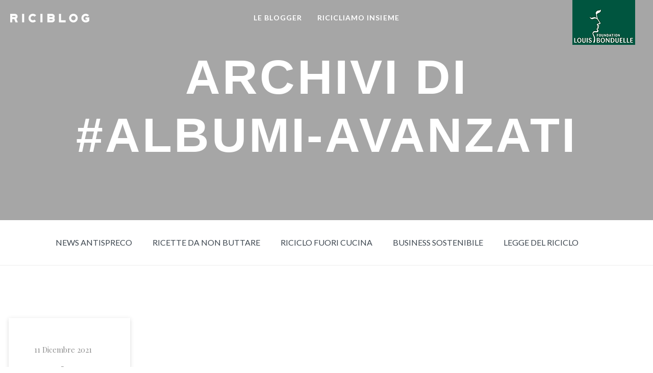

--- FILE ---
content_type: text/html; charset=UTF-8
request_url: https://www.riciblog.it/tag/albumi-avanzati/
body_size: 14366
content:
<!DOCTYPE html>
<html lang="en">

<head>
    <meta charset="UTF-8">
    <meta name='robots' content='noindex, follow' />

<!-- Google Tag Manager for WordPress by gtm4wp.com -->
<script data-cfasync="false" data-pagespeed-no-defer>
	var gtm4wp_datalayer_name = "dataLayer";
	var dataLayer = dataLayer || [];
</script>
<!-- End Google Tag Manager for WordPress by gtm4wp.com -->
	<!-- This site is optimized with the Yoast SEO plugin v26.7 - https://yoast.com/wordpress/plugins/seo/ -->
	<title>albumi avanzati Archivi - Riciblog</title>
	<meta property="og:locale" content="it_IT" />
	<meta property="og:type" content="article" />
	<meta property="og:title" content="albumi avanzati Archivi - Riciblog" />
	<meta property="og:url" content="https://www.riciblog.it/tag/albumi-avanzati/" />
	<meta property="og:site_name" content="Riciblog" />
	<meta name="twitter:card" content="summary_large_image" />
	<script type="application/ld+json" class="yoast-schema-graph">{"@context":"https://schema.org","@graph":[{"@type":"CollectionPage","@id":"https://www.riciblog.it/tag/albumi-avanzati/","url":"https://www.riciblog.it/tag/albumi-avanzati/","name":"albumi avanzati Archivi - Riciblog","isPartOf":{"@id":"https://www.riciblog.it/#website"},"primaryImageOfPage":{"@id":"https://www.riciblog.it/tag/albumi-avanzati/#primaryimage"},"image":{"@id":"https://www.riciblog.it/tag/albumi-avanzati/#primaryimage"},"thumbnailUrl":"https://www.riciblog.it/wp-content/uploads/2021/12/Ricette-salate-con-albumi.jpg","breadcrumb":{"@id":"https://www.riciblog.it/tag/albumi-avanzati/#breadcrumb"},"inLanguage":"it-IT"},{"@type":"ImageObject","inLanguage":"it-IT","@id":"https://www.riciblog.it/tag/albumi-avanzati/#primaryimage","url":"https://www.riciblog.it/wp-content/uploads/2021/12/Ricette-salate-con-albumi.jpg","contentUrl":"https://www.riciblog.it/wp-content/uploads/2021/12/Ricette-salate-con-albumi.jpg","width":1920,"height":1080,"caption":"ricette salate con albumi avanzati | Riciblog"},{"@type":"BreadcrumbList","@id":"https://www.riciblog.it/tag/albumi-avanzati/#breadcrumb","itemListElement":[{"@type":"ListItem","position":1,"name":"Home","item":"https://www.riciblog.it/"},{"@type":"ListItem","position":2,"name":"albumi avanzati"}]},{"@type":"WebSite","@id":"https://www.riciblog.it/#website","url":"https://www.riciblog.it/","name":"Riciblog","description":"Dove il cibo ha una seconda vita","publisher":{"@id":"https://www.riciblog.it/#organization"},"potentialAction":[{"@type":"SearchAction","target":{"@type":"EntryPoint","urlTemplate":"https://www.riciblog.it/?s={search_term_string}"},"query-input":{"@type":"PropertyValueSpecification","valueRequired":true,"valueName":"search_term_string"}}],"inLanguage":"it-IT"},{"@type":"Organization","@id":"https://www.riciblog.it/#organization","name":"RICIBLOG","url":"https://www.riciblog.it/","logo":{"@type":"ImageObject","inLanguage":"it-IT","@id":"https://www.riciblog.it/#/schema/logo/image/","url":"https://www.riciblog.it/wp-content/uploads/2018/01/riciblog_logo_hp.png","contentUrl":"https://www.riciblog.it/wp-content/uploads/2018/01/riciblog_logo_hp.png","width":450,"height":215,"caption":"RICIBLOG"},"image":{"@id":"https://www.riciblog.it/#/schema/logo/image/"}}]}</script>
	<!-- / Yoast SEO plugin. -->


<link rel="alternate" type="application/rss+xml" title="Riciblog &raquo; Feed" href="https://www.riciblog.it/feed/" />
<link rel="alternate" type="application/rss+xml" title="Riciblog &raquo; Feed dei commenti" href="https://www.riciblog.it/comments/feed/" />
<link rel="alternate" type="application/rss+xml" title="Riciblog &raquo; albumi avanzati Feed del tag" href="https://www.riciblog.it/tag/albumi-avanzati/feed/" />
<style id='wp-img-auto-sizes-contain-inline-css'>
img:is([sizes=auto i],[sizes^="auto," i]){contain-intrinsic-size:3000px 1500px}
/*# sourceURL=wp-img-auto-sizes-contain-inline-css */
</style>
<link rel='stylesheet' id='layerslider-css' href='https://www.riciblog.it/wp-content/plugins/LayerSlider/static/layerslider/css/layerslider.css?ver=6.9.1' media='all' />
<style id='wp-emoji-styles-inline-css'>

	img.wp-smiley, img.emoji {
		display: inline !important;
		border: none !important;
		box-shadow: none !important;
		height: 1em !important;
		width: 1em !important;
		margin: 0 0.07em !important;
		vertical-align: -0.1em !important;
		background: none !important;
		padding: 0 !important;
	}
/*# sourceURL=wp-emoji-styles-inline-css */
</style>
<style id='wp-block-library-inline-css'>
:root{--wp-block-synced-color:#7a00df;--wp-block-synced-color--rgb:122,0,223;--wp-bound-block-color:var(--wp-block-synced-color);--wp-editor-canvas-background:#ddd;--wp-admin-theme-color:#007cba;--wp-admin-theme-color--rgb:0,124,186;--wp-admin-theme-color-darker-10:#006ba1;--wp-admin-theme-color-darker-10--rgb:0,107,160.5;--wp-admin-theme-color-darker-20:#005a87;--wp-admin-theme-color-darker-20--rgb:0,90,135;--wp-admin-border-width-focus:2px}@media (min-resolution:192dpi){:root{--wp-admin-border-width-focus:1.5px}}.wp-element-button{cursor:pointer}:root .has-very-light-gray-background-color{background-color:#eee}:root .has-very-dark-gray-background-color{background-color:#313131}:root .has-very-light-gray-color{color:#eee}:root .has-very-dark-gray-color{color:#313131}:root .has-vivid-green-cyan-to-vivid-cyan-blue-gradient-background{background:linear-gradient(135deg,#00d084,#0693e3)}:root .has-purple-crush-gradient-background{background:linear-gradient(135deg,#34e2e4,#4721fb 50%,#ab1dfe)}:root .has-hazy-dawn-gradient-background{background:linear-gradient(135deg,#faaca8,#dad0ec)}:root .has-subdued-olive-gradient-background{background:linear-gradient(135deg,#fafae1,#67a671)}:root .has-atomic-cream-gradient-background{background:linear-gradient(135deg,#fdd79a,#004a59)}:root .has-nightshade-gradient-background{background:linear-gradient(135deg,#330968,#31cdcf)}:root .has-midnight-gradient-background{background:linear-gradient(135deg,#020381,#2874fc)}:root{--wp--preset--font-size--normal:16px;--wp--preset--font-size--huge:42px}.has-regular-font-size{font-size:1em}.has-larger-font-size{font-size:2.625em}.has-normal-font-size{font-size:var(--wp--preset--font-size--normal)}.has-huge-font-size{font-size:var(--wp--preset--font-size--huge)}.has-text-align-center{text-align:center}.has-text-align-left{text-align:left}.has-text-align-right{text-align:right}.has-fit-text{white-space:nowrap!important}#end-resizable-editor-section{display:none}.aligncenter{clear:both}.items-justified-left{justify-content:flex-start}.items-justified-center{justify-content:center}.items-justified-right{justify-content:flex-end}.items-justified-space-between{justify-content:space-between}.screen-reader-text{border:0;clip-path:inset(50%);height:1px;margin:-1px;overflow:hidden;padding:0;position:absolute;width:1px;word-wrap:normal!important}.screen-reader-text:focus{background-color:#ddd;clip-path:none;color:#444;display:block;font-size:1em;height:auto;left:5px;line-height:normal;padding:15px 23px 14px;text-decoration:none;top:5px;width:auto;z-index:100000}html :where(.has-border-color){border-style:solid}html :where([style*=border-top-color]){border-top-style:solid}html :where([style*=border-right-color]){border-right-style:solid}html :where([style*=border-bottom-color]){border-bottom-style:solid}html :where([style*=border-left-color]){border-left-style:solid}html :where([style*=border-width]){border-style:solid}html :where([style*=border-top-width]){border-top-style:solid}html :where([style*=border-right-width]){border-right-style:solid}html :where([style*=border-bottom-width]){border-bottom-style:solid}html :where([style*=border-left-width]){border-left-style:solid}html :where(img[class*=wp-image-]){height:auto;max-width:100%}:where(figure){margin:0 0 1em}html :where(.is-position-sticky){--wp-admin--admin-bar--position-offset:var(--wp-admin--admin-bar--height,0px)}@media screen and (max-width:600px){html :where(.is-position-sticky){--wp-admin--admin-bar--position-offset:0px}}

/*# sourceURL=wp-block-library-inline-css */
</style><style id='global-styles-inline-css'>
:root{--wp--preset--aspect-ratio--square: 1;--wp--preset--aspect-ratio--4-3: 4/3;--wp--preset--aspect-ratio--3-4: 3/4;--wp--preset--aspect-ratio--3-2: 3/2;--wp--preset--aspect-ratio--2-3: 2/3;--wp--preset--aspect-ratio--16-9: 16/9;--wp--preset--aspect-ratio--9-16: 9/16;--wp--preset--color--black: #000000;--wp--preset--color--cyan-bluish-gray: #abb8c3;--wp--preset--color--white: #ffffff;--wp--preset--color--pale-pink: #f78da7;--wp--preset--color--vivid-red: #cf2e2e;--wp--preset--color--luminous-vivid-orange: #ff6900;--wp--preset--color--luminous-vivid-amber: #fcb900;--wp--preset--color--light-green-cyan: #7bdcb5;--wp--preset--color--vivid-green-cyan: #00d084;--wp--preset--color--pale-cyan-blue: #8ed1fc;--wp--preset--color--vivid-cyan-blue: #0693e3;--wp--preset--color--vivid-purple: #9b51e0;--wp--preset--gradient--vivid-cyan-blue-to-vivid-purple: linear-gradient(135deg,rgb(6,147,227) 0%,rgb(155,81,224) 100%);--wp--preset--gradient--light-green-cyan-to-vivid-green-cyan: linear-gradient(135deg,rgb(122,220,180) 0%,rgb(0,208,130) 100%);--wp--preset--gradient--luminous-vivid-amber-to-luminous-vivid-orange: linear-gradient(135deg,rgb(252,185,0) 0%,rgb(255,105,0) 100%);--wp--preset--gradient--luminous-vivid-orange-to-vivid-red: linear-gradient(135deg,rgb(255,105,0) 0%,rgb(207,46,46) 100%);--wp--preset--gradient--very-light-gray-to-cyan-bluish-gray: linear-gradient(135deg,rgb(238,238,238) 0%,rgb(169,184,195) 100%);--wp--preset--gradient--cool-to-warm-spectrum: linear-gradient(135deg,rgb(74,234,220) 0%,rgb(151,120,209) 20%,rgb(207,42,186) 40%,rgb(238,44,130) 60%,rgb(251,105,98) 80%,rgb(254,248,76) 100%);--wp--preset--gradient--blush-light-purple: linear-gradient(135deg,rgb(255,206,236) 0%,rgb(152,150,240) 100%);--wp--preset--gradient--blush-bordeaux: linear-gradient(135deg,rgb(254,205,165) 0%,rgb(254,45,45) 50%,rgb(107,0,62) 100%);--wp--preset--gradient--luminous-dusk: linear-gradient(135deg,rgb(255,203,112) 0%,rgb(199,81,192) 50%,rgb(65,88,208) 100%);--wp--preset--gradient--pale-ocean: linear-gradient(135deg,rgb(255,245,203) 0%,rgb(182,227,212) 50%,rgb(51,167,181) 100%);--wp--preset--gradient--electric-grass: linear-gradient(135deg,rgb(202,248,128) 0%,rgb(113,206,126) 100%);--wp--preset--gradient--midnight: linear-gradient(135deg,rgb(2,3,129) 0%,rgb(40,116,252) 100%);--wp--preset--font-size--small: 13px;--wp--preset--font-size--medium: 20px;--wp--preset--font-size--large: 36px;--wp--preset--font-size--x-large: 42px;--wp--preset--spacing--20: 0.44rem;--wp--preset--spacing--30: 0.67rem;--wp--preset--spacing--40: 1rem;--wp--preset--spacing--50: 1.5rem;--wp--preset--spacing--60: 2.25rem;--wp--preset--spacing--70: 3.38rem;--wp--preset--spacing--80: 5.06rem;--wp--preset--shadow--natural: 6px 6px 9px rgba(0, 0, 0, 0.2);--wp--preset--shadow--deep: 12px 12px 50px rgba(0, 0, 0, 0.4);--wp--preset--shadow--sharp: 6px 6px 0px rgba(0, 0, 0, 0.2);--wp--preset--shadow--outlined: 6px 6px 0px -3px rgb(255, 255, 255), 6px 6px rgb(0, 0, 0);--wp--preset--shadow--crisp: 6px 6px 0px rgb(0, 0, 0);}:where(.is-layout-flex){gap: 0.5em;}:where(.is-layout-grid){gap: 0.5em;}body .is-layout-flex{display: flex;}.is-layout-flex{flex-wrap: wrap;align-items: center;}.is-layout-flex > :is(*, div){margin: 0;}body .is-layout-grid{display: grid;}.is-layout-grid > :is(*, div){margin: 0;}:where(.wp-block-columns.is-layout-flex){gap: 2em;}:where(.wp-block-columns.is-layout-grid){gap: 2em;}:where(.wp-block-post-template.is-layout-flex){gap: 1.25em;}:where(.wp-block-post-template.is-layout-grid){gap: 1.25em;}.has-black-color{color: var(--wp--preset--color--black) !important;}.has-cyan-bluish-gray-color{color: var(--wp--preset--color--cyan-bluish-gray) !important;}.has-white-color{color: var(--wp--preset--color--white) !important;}.has-pale-pink-color{color: var(--wp--preset--color--pale-pink) !important;}.has-vivid-red-color{color: var(--wp--preset--color--vivid-red) !important;}.has-luminous-vivid-orange-color{color: var(--wp--preset--color--luminous-vivid-orange) !important;}.has-luminous-vivid-amber-color{color: var(--wp--preset--color--luminous-vivid-amber) !important;}.has-light-green-cyan-color{color: var(--wp--preset--color--light-green-cyan) !important;}.has-vivid-green-cyan-color{color: var(--wp--preset--color--vivid-green-cyan) !important;}.has-pale-cyan-blue-color{color: var(--wp--preset--color--pale-cyan-blue) !important;}.has-vivid-cyan-blue-color{color: var(--wp--preset--color--vivid-cyan-blue) !important;}.has-vivid-purple-color{color: var(--wp--preset--color--vivid-purple) !important;}.has-black-background-color{background-color: var(--wp--preset--color--black) !important;}.has-cyan-bluish-gray-background-color{background-color: var(--wp--preset--color--cyan-bluish-gray) !important;}.has-white-background-color{background-color: var(--wp--preset--color--white) !important;}.has-pale-pink-background-color{background-color: var(--wp--preset--color--pale-pink) !important;}.has-vivid-red-background-color{background-color: var(--wp--preset--color--vivid-red) !important;}.has-luminous-vivid-orange-background-color{background-color: var(--wp--preset--color--luminous-vivid-orange) !important;}.has-luminous-vivid-amber-background-color{background-color: var(--wp--preset--color--luminous-vivid-amber) !important;}.has-light-green-cyan-background-color{background-color: var(--wp--preset--color--light-green-cyan) !important;}.has-vivid-green-cyan-background-color{background-color: var(--wp--preset--color--vivid-green-cyan) !important;}.has-pale-cyan-blue-background-color{background-color: var(--wp--preset--color--pale-cyan-blue) !important;}.has-vivid-cyan-blue-background-color{background-color: var(--wp--preset--color--vivid-cyan-blue) !important;}.has-vivid-purple-background-color{background-color: var(--wp--preset--color--vivid-purple) !important;}.has-black-border-color{border-color: var(--wp--preset--color--black) !important;}.has-cyan-bluish-gray-border-color{border-color: var(--wp--preset--color--cyan-bluish-gray) !important;}.has-white-border-color{border-color: var(--wp--preset--color--white) !important;}.has-pale-pink-border-color{border-color: var(--wp--preset--color--pale-pink) !important;}.has-vivid-red-border-color{border-color: var(--wp--preset--color--vivid-red) !important;}.has-luminous-vivid-orange-border-color{border-color: var(--wp--preset--color--luminous-vivid-orange) !important;}.has-luminous-vivid-amber-border-color{border-color: var(--wp--preset--color--luminous-vivid-amber) !important;}.has-light-green-cyan-border-color{border-color: var(--wp--preset--color--light-green-cyan) !important;}.has-vivid-green-cyan-border-color{border-color: var(--wp--preset--color--vivid-green-cyan) !important;}.has-pale-cyan-blue-border-color{border-color: var(--wp--preset--color--pale-cyan-blue) !important;}.has-vivid-cyan-blue-border-color{border-color: var(--wp--preset--color--vivid-cyan-blue) !important;}.has-vivid-purple-border-color{border-color: var(--wp--preset--color--vivid-purple) !important;}.has-vivid-cyan-blue-to-vivid-purple-gradient-background{background: var(--wp--preset--gradient--vivid-cyan-blue-to-vivid-purple) !important;}.has-light-green-cyan-to-vivid-green-cyan-gradient-background{background: var(--wp--preset--gradient--light-green-cyan-to-vivid-green-cyan) !important;}.has-luminous-vivid-amber-to-luminous-vivid-orange-gradient-background{background: var(--wp--preset--gradient--luminous-vivid-amber-to-luminous-vivid-orange) !important;}.has-luminous-vivid-orange-to-vivid-red-gradient-background{background: var(--wp--preset--gradient--luminous-vivid-orange-to-vivid-red) !important;}.has-very-light-gray-to-cyan-bluish-gray-gradient-background{background: var(--wp--preset--gradient--very-light-gray-to-cyan-bluish-gray) !important;}.has-cool-to-warm-spectrum-gradient-background{background: var(--wp--preset--gradient--cool-to-warm-spectrum) !important;}.has-blush-light-purple-gradient-background{background: var(--wp--preset--gradient--blush-light-purple) !important;}.has-blush-bordeaux-gradient-background{background: var(--wp--preset--gradient--blush-bordeaux) !important;}.has-luminous-dusk-gradient-background{background: var(--wp--preset--gradient--luminous-dusk) !important;}.has-pale-ocean-gradient-background{background: var(--wp--preset--gradient--pale-ocean) !important;}.has-electric-grass-gradient-background{background: var(--wp--preset--gradient--electric-grass) !important;}.has-midnight-gradient-background{background: var(--wp--preset--gradient--midnight) !important;}.has-small-font-size{font-size: var(--wp--preset--font-size--small) !important;}.has-medium-font-size{font-size: var(--wp--preset--font-size--medium) !important;}.has-large-font-size{font-size: var(--wp--preset--font-size--large) !important;}.has-x-large-font-size{font-size: var(--wp--preset--font-size--x-large) !important;}
/*# sourceURL=global-styles-inline-css */
</style>

<style id='classic-theme-styles-inline-css'>
/*! This file is auto-generated */
.wp-block-button__link{color:#fff;background-color:#32373c;border-radius:9999px;box-shadow:none;text-decoration:none;padding:calc(.667em + 2px) calc(1.333em + 2px);font-size:1.125em}.wp-block-file__button{background:#32373c;color:#fff;text-decoration:none}
/*# sourceURL=/wp-includes/css/classic-themes.min.css */
</style>
<link rel='stylesheet' id='contact-form-7-css' href='https://www.riciblog.it/wp-content/plugins/contact-form-7/includes/css/styles.css?ver=6.1.4' media='all' />
<link rel='stylesheet' id='rs-plugin-settings-css' href='https://www.riciblog.it/wp-content/plugins/revslider/public/assets/css/rs6.css?ver=6.2.1' media='all' />
<style id='rs-plugin-settings-inline-css'>
#rs-demo-id {}
/*# sourceURL=rs-plugin-settings-inline-css */
</style>
<link rel='stylesheet' id='wpse-main-style-css' href='https://www.riciblog.it/wp-content/plugins/wp-search-engine/assets/css/style.css?ver=6.9' media='all' />
<link rel='stylesheet' id='riciblog_theme-style-css' href='https://www.riciblog.it/wp-content/themes/riciblog_theme/style.css?ver=1.0.0' media='all' />
<script id="layerslider-greensock-js-extra">
var LS_Meta = {"v":"6.9.1"};
//# sourceURL=layerslider-greensock-js-extra
</script>
<script src="https://www.riciblog.it/wp-content/plugins/LayerSlider/static/layerslider/js/greensock.js?ver=1.19.0" id="layerslider-greensock-js"></script>
<script src="https://www.riciblog.it/wp-includes/js/jquery/jquery.min.js?ver=3.7.1" id="jquery-core-js"></script>
<script src="https://www.riciblog.it/wp-includes/js/jquery/jquery-migrate.min.js?ver=3.4.1" id="jquery-migrate-js"></script>
<script src="https://www.riciblog.it/wp-content/plugins/LayerSlider/static/layerslider/js/layerslider.kreaturamedia.jquery.js?ver=6.9.1" id="layerslider-js"></script>
<script src="https://www.riciblog.it/wp-content/plugins/LayerSlider/static/layerslider/js/layerslider.transitions.js?ver=6.9.1" id="layerslider-transitions-js"></script>
<script src="https://www.riciblog.it/wp-content/plugins/revslider/public/assets/js/rbtools.min.js?ver=6.0" id="tp-tools-js"></script>
<script src="https://www.riciblog.it/wp-content/plugins/revslider/public/assets/js/rs6.min.js?ver=6.2.1" id="revmin-js"></script>
<script id="wpse-main-script-js-extra">
var wpse = {"ajax_url":"https://www.riciblog.it/wp-admin/admin-ajax.php"};
//# sourceURL=wpse-main-script-js-extra
</script>
<script src="https://www.riciblog.it/wp-content/plugins/wp-search-engine/assets/js/scripts.js?ver=6.9" id="wpse-main-script-js"></script>
<meta name="generator" content="Powered by LayerSlider 6.9.1 - Multi-Purpose, Responsive, Parallax, Mobile-Friendly Slider Plugin for WordPress." />
<!-- LayerSlider updates and docs at: https://layerslider.kreaturamedia.com -->
<link rel="https://api.w.org/" href="https://www.riciblog.it/wp-json/" /><link rel="alternate" title="JSON" type="application/json" href="https://www.riciblog.it/wp-json/wp/v2/tags/864" /><link rel="EditURI" type="application/rsd+xml" title="RSD" href="https://www.riciblog.it/xmlrpc.php?rsd" />
<meta name="generator" content="WordPress 6.9" />
<style type="text/css">
						.wpse-container-950 .field-keyword input[type="text"] {
							border-color:#c4c1c1;
							color:#3d464f;
						}
					
						.wpse-container-950 .field-submit button {
							background-color:#e2e1e1;
						}
					
						.wpse-container-950 .search-suggestions {
							box-shadow:0 3px 6px 0 #c4c1c1;
						}
					
						.wpse-container-950 .search-suggestions .search-section .heading {
							color:#3d464f;
						}
					
						.wpse-container-950 .search-suggestions .search-section ul li a {
							color:#3d464f;
						}
					
						.wpse-container-950 .search-suggestions .search-section ul li a:hover {
							background-color:#f6f6f6;
							color:#666666;
						}
					
						.wpse-container-950 .search-suggestions .search-section.auto-suggest-searches ul li .post-title {
							color:#3d464f;
						}
					
						.wpse-container-950 .search-suggestions .search-section.auto-suggest-searches ul li .post-description {
							color:#666666;
						}
					
						.wpse-container-950 .search-suggestions .search-section.auto-suggest-searches ul li a:hover {
							background-color:#f6f6f6;
						}
					
						.wpse-container-950 .search-suggestions .search-section.auto-suggest-searches ul li a:hover .post-title {
							color:#999999;
						}
					
						.wpse-container-950 .search-suggestions .search-section.auto-suggest-searches ul li a:hover .post-description {
							color:#666666;
						}
					
						.wpse-container-950 .field-category button {
							border-color:#c4c1c1;
						}
					
						.wpse-container-950 .field-category.active button {
							background-color:#c7c7c7;
						}
						
						.wpse-container-950 .field-category > ul {
							background-color:#c7c7c7;
						}
					
						.wpse-container-950 .field-category ul li a {
							color:#3d464f;
						}
					
						.wpse-container-950 .field-category > ul li a:hover, .wpse-container-950 .field-category ul li a.active {
							background-color:#a7a7a7;
							color:#3d464f;
						}
					</style>
<!-- Google Tag Manager for WordPress by gtm4wp.com -->
<!-- GTM Container placement set to automatic -->
<script data-cfasync="false" data-pagespeed-no-defer>
	var dataLayer_content = {"pagePostType":"post","pagePostType2":"tag-post"};
	dataLayer.push( dataLayer_content );
</script>
<script data-cfasync="false" data-pagespeed-no-defer>
(function(w,d,s,l,i){w[l]=w[l]||[];w[l].push({'gtm.start':
new Date().getTime(),event:'gtm.js'});var f=d.getElementsByTagName(s)[0],
j=d.createElement(s),dl=l!='dataLayer'?'&l='+l:'';j.async=true;j.src=
'//www.googletagmanager.com/gtm.js?id='+i+dl;f.parentNode.insertBefore(j,f);
})(window,document,'script','dataLayer','GTM-P895H5V');
</script>
<!-- End Google Tag Manager for WordPress by gtm4wp.com -->    <script type="text/javascript">
        var ajaxurl = "https://www.riciblog.it/wp-admin/admin-ajax.php";		
    </script>
<!-- Meta Pixel Code -->

<script>

!function(f,b,e,v,n,t,s)

{if(f.fbq)return;n=f.fbq=function(){n.callMethod?

n.callMethod.apply(n,arguments):n.queue.push(arguments)};

if(!f._fbq)f._fbq=n;n.push=n;n.loaded=!0;n.version='2.0';

n.queue=[];t=b.createElement(e);t.async=!0;

t.src=v;s=b.getElementsByTagName(e)[0];

s.parentNode.insertBefore(t,s)}(window, document,'script',

'https://connect.facebook.net/en_US/fbevents.js');

fbq('init', '671705508397079');

fbq('track', 'PageView');

</script>

<noscript><img height="1" width="1" style="display:none"

src="https://www.facebook.com/tr?id=671705508397079&ev=PageView&noscript=1"

/></noscript>

<!-- End Meta Pixel Code -->
    <meta name="generator" content="Powered by Slider Revolution 6.2.1 - responsive, Mobile-Friendly Slider Plugin for WordPress with comfortable drag and drop interface." />
<script type="text/javascript">function setREVStartSize(e){			
			try {								
				var pw = document.getElementById(e.c).parentNode.offsetWidth,
					newh;
				pw = pw===0 || isNaN(pw) ? window.innerWidth : pw;
				e.tabw = e.tabw===undefined ? 0 : parseInt(e.tabw);
				e.thumbw = e.thumbw===undefined ? 0 : parseInt(e.thumbw);
				e.tabh = e.tabh===undefined ? 0 : parseInt(e.tabh);
				e.thumbh = e.thumbh===undefined ? 0 : parseInt(e.thumbh);
				e.tabhide = e.tabhide===undefined ? 0 : parseInt(e.tabhide);
				e.thumbhide = e.thumbhide===undefined ? 0 : parseInt(e.thumbhide);
				e.mh = e.mh===undefined || e.mh=="" || e.mh==="auto" ? 0 : parseInt(e.mh,0);		
				if(e.layout==="fullscreen" || e.l==="fullscreen") 						
					newh = Math.max(e.mh,window.innerHeight);				
				else{					
					e.gw = Array.isArray(e.gw) ? e.gw : [e.gw];
					for (var i in e.rl) if (e.gw[i]===undefined || e.gw[i]===0) e.gw[i] = e.gw[i-1];					
					e.gh = e.el===undefined || e.el==="" || (Array.isArray(e.el) && e.el.length==0)? e.gh : e.el;
					e.gh = Array.isArray(e.gh) ? e.gh : [e.gh];
					for (var i in e.rl) if (e.gh[i]===undefined || e.gh[i]===0) e.gh[i] = e.gh[i-1];
										
					var nl = new Array(e.rl.length),
						ix = 0,						
						sl;					
					e.tabw = e.tabhide>=pw ? 0 : e.tabw;
					e.thumbw = e.thumbhide>=pw ? 0 : e.thumbw;
					e.tabh = e.tabhide>=pw ? 0 : e.tabh;
					e.thumbh = e.thumbhide>=pw ? 0 : e.thumbh;					
					for (var i in e.rl) nl[i] = e.rl[i]<window.innerWidth ? 0 : e.rl[i];
					sl = nl[0];									
					for (var i in nl) if (sl>nl[i] && nl[i]>0) { sl = nl[i]; ix=i;}															
					var m = pw>(e.gw[ix]+e.tabw+e.thumbw) ? 1 : (pw-(e.tabw+e.thumbw)) / (e.gw[ix]);					

					newh =  (e.type==="carousel" && e.justify==="true" ? e.gh[ix] : (e.gh[ix] * m)) + (e.tabh + e.thumbh);
				}			
				
				if(window.rs_init_css===undefined) window.rs_init_css = document.head.appendChild(document.createElement("style"));					
				document.getElementById(e.c).height = newh;
				window.rs_init_css.innerHTML += "#"+e.c+"_wrapper { height: "+newh+"px }";				
			} catch(e){
				console.log("Failure at Presize of Slider:" + e)
			}					   
		  };</script>

    <meta name="viewport" content="width=device-width, initial-scale=1.0, maximum-scale=1.0, user-scalable=no"/>
    <meta http-equiv="X-UA-Compatible" content="IE=Edge">

    <!-- Custom CSS -->
    <link rel="stylesheet" href="https://www.riciblog.it/wp-content/themes/riciblog_theme/style.min.css">
    <link rel="stylesheet" href="//fonts.googleapis.com/css?family=Lato%3A400%2C400italic%2C700%2C700italic%7CPlayfair+Display%3A400%2C400italic%2C700%2C700italic&#038;subset=cyrillic%2Clatin%2Clatin-ext&#038;ver=6.3.1"
          type="text/css" media="all">

            

        </head>

<body class="">

<div class=" home riciblog-layout riciblog-layout--wide riciblog-layout-responsive riciblog-layout--topnav riciblog-layout--topnav-standard ">

    <div class="riciblog-wrapper riciblog-p-bg-bg riciblog-wrapper--header-transparent">
    <header class="riciblog-header">
    <nav class="riciblog-navbar riciblog-navbar--standard riciblog-light-scheme riciblog-highlight-default riciblog-navbar-dropdown-dark-scheme riciblog-navbar--center riciblog-navbar--small transparent riciblog-navbar--transparent"
         data-height="70" data-style="standard">
        <div>
            <div class="riciblog-navbar-content-wrapper">
                <div class="riciblog-navbar-header">
                    <a class="riciblog-navbar-brand" href="/">
                        <img class="riciblog-navbar-logo riciblog-navbar-logo--image"
                             src="/wp-content/uploads/2017/11/riciblog.png" alt="logo">
                    </a>
                </div>
                <ul id="menu-riciblog-menu" class="riciblog-navbar-nav riciblog-menu">
                                            <li id="menu-item-815" class="menu-item menu-item-type-custom menu-item-object-custom menu-item-815 menu-item-mega-menu"><a class=""
                                                                                                                                                                        href="https://www.riciblog.it/">HOME</a></li>

                                            <li id="menu-item-406" class="menu-item menu-item-type-custom menu-item-object-custom menu-item-406 menu-item-mega-menu"><a class=""
                                                                                                                                                                        href="/riciblog/le-blogger">LE BLOGGER</a></li>

                                            <li id="menu-item-410" class="menu-item menu-item-type-custom menu-item-object-custom menu-item-410 menu-item-mega-menu"><a class=""
                                                                                                                                                                        href="/riciblog/ricicliamo-insieme">RICICLIAMO INSIEME</a></li>

                                            <li id="menu-item-816" class="menu-item menu-item-type-custom menu-item-object-custom menu-item-816 menu-item-mega-menu"><a class=""
                                                                                                                                                                        href="https://www.riciblog.it/news-antispreco/">News antispreco</a></li>

                                            <li id="menu-item-817" class="menu-item menu-item-type-custom menu-item-object-custom menu-item-817 menu-item-mega-menu"><a class=""
                                                                                                                                                                        href="https://www.riciblog.it/ricette-da-non-buttare/">Ricette da non buttare</a></li>

                                            <li id="menu-item-818" class="menu-item menu-item-type-custom menu-item-object-custom menu-item-818 menu-item-mega-menu"><a class=""
                                                                                                                                                                        href="https://www.riciblog.it/riciclo-fuori-cucina/">Riciclo fuori cucina</a></li>

                                            <li id="menu-item-819" class="menu-item menu-item-type-custom menu-item-object-custom menu-item-819 menu-item-mega-menu"><a class=""
                                                                                                                                                                        href="https://www.riciblog.it/business-sostenibile/">Business sostenibile</a></li>

                                            <li id="menu-item-820" class="menu-item menu-item-type-custom menu-item-object-custom menu-item-820 menu-item-mega-menu"><a class=""
                                                                                                                                                                        href="https://www.riciblog.it/legge-del-riciclo/">Legge del riciclo</a></li>

                                            <li id="menu-item-826" class="menu-item menu-item-type-custom menu-item-object-custom menu-item-826 menu-item-mega-menu"><a class=""
                                                                                                                                                                        href="https://www.fondation-louisbonduelle.org/it/"><img src="https://riciblog.it/wp-content/uploads/2017/11/logo_fondazione_header_new.png"></a></li>

                                    </ul>


            </div>
        </div>
    </nav>
    <div class="riciblog-header-widgets riciblog-left-alignment riciblog-dark-scheme">
        <div class="riciblog-header-widgets-content">
            <div class="riciblog-container">
                <div class="riciblog-row">

                    <div class="riciblog-header-widgets-column riciblog-p-border-border riciblog-col-3">
                    </div>
                    <div class="riciblog-header-widgets-column riciblog-p-border-border riciblog-col-3">
                    </div>
                    <div class="riciblog-header-widgets-column riciblog-p-border-border riciblog-col-3">
                    </div>
                    <div class="riciblog-header-widgets-column riciblog-p-border-border riciblog-col-3">
                    </div>
                </div>
            </div>
        </div>
    </div>
    <nav class="riciblog-navbar--mobile riciblog-navbar--mobile--full riciblog-navbar--minimal riciblog-navbar--minimal--full riciblog-light-scheme riciblog-navbar--transparent transparent"
     data-height="60">
    <div class="riciblog-container">
        <div class="riciblog-navbar-content-wrapper">
            <div class="riciblog-navbar-header">
                <a class="riciblog-navbar-brand" href="/">
                    <img class="riciblog-navbar-logo riciblog-navbar-logo--image"
                         src="/wp-content/uploads/2017/11/riciblog.png" alt="logo">
                </a>
            </div>


            <a class="riciblog-collapsed-button" href="#" data-target=".riciblog-collapsed-menu"> <span
                        class="riciblog-lines"></span> </a>
            <div class="riciblog-collapsed-menu riciblog-collapsed-menu--full riciblog-p-bg-bg">
                <div class="riciblog-collapsed-menu-inner">
                    <ul id="menu-riciblog-menu-1" class="riciblog-navbar-nav riciblog-menu">
                                                    <li id="menu-item-815" class="menu-item menu-item-type-custom menu-item-object-custom menu-item-815 menu-item-mega-menu"><a class=""
                                                                                                                                                                            href="https://www.riciblog.it/">HOME</a></li>
                                                    <li id="menu-item-406" class="menu-item menu-item-type-custom menu-item-object-custom menu-item-406 menu-item-mega-menu"><a class=""
                                                                                                                                                                            href="/riciblog/le-blogger">LE BLOGGER</a></li>
                                                    <li id="menu-item-410" class="menu-item menu-item-type-custom menu-item-object-custom menu-item-410 menu-item-mega-menu"><a class=""
                                                                                                                                                                            href="/riciblog/ricicliamo-insieme">RICICLIAMO INSIEME</a></li>
                                                    <li id="menu-item-816" class="menu-item menu-item-type-custom menu-item-object-custom menu-item-816 menu-item-mega-menu"><a class=""
                                                                                                                                                                            href="https://www.riciblog.it/news-antispreco/">News antispreco</a></li>
                                                    <li id="menu-item-817" class="menu-item menu-item-type-custom menu-item-object-custom menu-item-817 menu-item-mega-menu"><a class=""
                                                                                                                                                                            href="https://www.riciblog.it/ricette-da-non-buttare/">Ricette da non buttare</a></li>
                                                    <li id="menu-item-818" class="menu-item menu-item-type-custom menu-item-object-custom menu-item-818 menu-item-mega-menu"><a class=""
                                                                                                                                                                            href="https://www.riciblog.it/riciclo-fuori-cucina/">Riciclo fuori cucina</a></li>
                                                    <li id="menu-item-819" class="menu-item menu-item-type-custom menu-item-object-custom menu-item-819 menu-item-mega-menu"><a class=""
                                                                                                                                                                            href="https://www.riciblog.it/business-sostenibile/">Business sostenibile</a></li>
                                                    <li id="menu-item-820" class="menu-item menu-item-type-custom menu-item-object-custom menu-item-820 menu-item-mega-menu"><a class=""
                                                                                                                                                                            href="https://www.riciblog.it/legge-del-riciclo/">Legge del riciclo</a></li>
                                                    <li id="menu-item-826" class="menu-item menu-item-type-custom menu-item-object-custom menu-item-826 menu-item-mega-menu"><a class=""
                                                                                                                                                                            href="https://www.fondation-louisbonduelle.org/it/"><img src="https://riciblog.it/wp-content/uploads/2017/11/logo_fondazione_header_new.png"></a></li>
                                            </ul>
                </div>
            </div>
        </div>
    </div>
</nav>
</header>        <script src="https://www.riciblog.it/wp-content/themes/riciblog_theme/js/mansory/modernizr.custom.js"></script>

    <main class="riciblog-content riciblog-content--with-header" id="main">
        <article id="post-6485" class="riciblog-content-wrapper post-6485 page type-page status-publish hentry">
            <header class="riciblog-content-header js-dynamic-navbar riciblog-page-hero riciblog-page-hero--stacked riciblog-page-hero--fit-height riciblog-force-center-mobile" data-role="header" data-screen_percent="60">
                <div class="riciblog-background" data-type="image" data-parallaxspeed="2" data-contentfade="" data-mobileparallax="">
                    <div class="riciblog-background-wrapper">
                        <div class="riciblog-background-inner gs_reveal"
                             style="background-image:url(); background-size:cover; background-position:center center; background-repeat:no-repeat;"></div>
                    </div>
                    <div class="riciblog-background-overlay riciblog-p-bg-bg"
                         style="background-color:#222222; opacity:0.4;"></div>
                </div>
                <div class="riciblog-page-hero-inner riciblog-container--fullwidth">
                    <div class="riciblog-page-hero-wrapper riciblog-center-align">
                        <div class="riciblog-page-hero-content  riciblog-middle-vertical"
                             style="padding-right:20px; padding-left:20px;">
                            <div class="riciblog-page-hero-content-wrapper riciblog-center-align" style="max-width:1000px;">
                                <div class="riciblog-page-hero-body">
                                    <div class="btx-page-hero-body-title">
                                        <h1 class="btx-page-hero-title btx-s-text-color btx-custom_a-font" style="text-transform:uppercase; letter-spacing:0.1em;"><span class="font-style font-style-big" style="font-size: 95px;"><font color="#ffffff" style="font-weight: bold;">Archivi di #albumi-avanzati</font></span></h1>
                                    </div>
                                    <div class="riciblog-page-hero-subtitle riciblog-page-hero-subtitle--bottom riciblog-secondary-font">
                                        <span class="font-style" style="font-size: 16px;"><span style="color: rgb(255, 255, 255);"></span><br></span>
                                    </div>
                                </div>
                            </div>
                        </div>
                    </div>
                </div>
            </header>

            <div class="riciblog-main riciblog-main--single">
                <div class="riciblog-main-wrapper">
                    <div class=" js-dynamic-navbar riciblog-p-border-border" data-index="0">
                        <!--custom menu riciblog-->
                        <div id="riciblog-home-menu" style="text-align:center;">
                            <ul id="menu-ricblog-sottomenu" class="riciblog-menu">
                                                                    <li id="menu-item-591" class="menu-item menu-item-type-custom menu-item-object-custom menu-item-591 menu-item-mega-menu"><a class="" href="/riciblog/news-antispreco">News Antispreco</a></li>
                                                                    <li id="menu-item-597" class="menu-item menu-item-type-custom menu-item-object-custom menu-item-597 menu-item-mega-menu"><a class="" href="/riciblog/ricette-da-non-buttare">Ricette da non buttare</a></li>
                                                                    <li id="menu-item-598" class="menu-item menu-item-type-custom menu-item-object-custom menu-item-598 menu-item-mega-menu"><a class="" href="/riciblog/riciclo-fuori-cucina">Riciclo fuori cucina</a></li>
                                                                    <li id="menu-item-599" class="menu-item menu-item-type-custom menu-item-object-custom menu-item-599 menu-item-mega-menu"><a class="" href="/riciblog/business-sostenibile">Business sostenibile</a></li>
                                                                    <li id="menu-item-600" class="menu-item menu-item-type-custom menu-item-object-custom menu-item-600 menu-item-mega-menu"><a class="" href="/riciblog/legge-del-riciclo">Legge del riciclo</a></li>
                                                            </ul>
                            <div style="text-align:center !important;display: inline-block !important; margin: 0 auto 0 auto;">
                                <br> <br>

                            </div>
                        </div>

                        <div class="riciblog-background riciblog-background--fixed " data-type="image" data-parallaxspeed="0"
                             data-contentfade="" data-mobileparallax="">
                            <div class="riciblog-background-overlay riciblog-p-bg-bg"
                                 style="background-color:#ffffff; opacity:0.5;"></div>
                        </div>



                        <div class="riciblog-section-wrapper" style="padding-top:10px; padding-right:10px; padding-left:10px; padding-bottom:0px;">
                            <div class="riciblog-container--fullwidth">

                                <div class="riciblog-row riciblog-row--main">
                                    <div class="riciblog-col-12">
                                        <div class="riciblog-item js-item-blog riciblog-blog riciblog-blog--masonry riciblog-left-align riciblog-with-spacing">
                                            <ul class="grid effect-8" id="grid">
                                                                                                    <li class="riciblog-entry riciblog-col-1-5 riciblog-entry--columnist post-6485 post type-post status-publish format-standard has-post-thumbnail hentry category-gli-scarti-della-nonna category-ricette-da-non-buttare ">
                                                        <div class="riciblog-entry-inner anmt-item anmt-fadeinu stagger riciblog-with-border riciblog-with-shadow animated riciblog-opacity1" style="background-color:rgba(255,255,255,1);">
                                                            <div class="riciblog-entry-body" style="padding:50px;">
                                                                <div class="riciblog-entry-body-inner">
                                                                    <div class="riciblog-entry-body-wrapper">
                                                                        <div class="riciblog-entry-body-content">
                                                                            <div class="riciblog-entry-date riciblog-p-text-color">
                                                                                11 Dicembre 2021
                                                                            </div>
                                                                            <h4 class="riciblog-entry-title riciblog-s-text-color riciblog-custom_a-font" style="font-size:21px; letter-spacing:-0.01em;">
                                                                                <a href="https://www.riciblog.it/cosa-fare-con-gli-albumi-avanzati-5-ricette-salate-da-riciclare-durante-le-feste/">Cosa fare con gli albumi avanzati: 5 ricette salate da riciclare durante le feste</a>
                                                                            </h4>
                                                                            <div class="riciblog-entry-excerpt">Cosa fare degli albumi avanzati dalla preparazione di altri piatti? Siamo alla vigilia delle feste, periodo durante il quale dolci e creme, in tutte le loro declinazioni, abbondano in tavola.[...]</div>

                                                                            <div class="riciblog-entry-meta riciblog-s-text-color riciblog-primary-font">

                                                                                <div class="riciblog-entry-meta-avatar riciblog-image--circle">
                                                                                    <img alt="" src="https://secure.gravatar.com/avatar/54ec655ffe49b8bb7ccb0327a965427940eb874f70bb2c41ba07040c75597fe6?s=96&d=mm&r=g" class="avatar avatar-40 photo" height="40" width="40" loading="lazy" decoding="async"></div>

                                                                                <div class="riciblog-entry-meta-body">
                                                                                    <div class="riciblog-entry-author"><a href="" title="Articoli scritti da Castiglia Masella" rel="author">Castiglia Masella</a></div>
                                                                                </div>
                                                                            </div>

                                                                        </div>
                                                                    </div>
                                                                </div>
                                                            </div>
                                                        </div>
                                                    </li>
                                                
                                            </ul>
                                        </div>
                                    </div>

                                </div>
                            </div>
                        </div>
                    </div>
                </div>
            </div>
        </article>
    </main>


    
<footer class="riciblog-footer riciblog-dark-scheme type-footer-bottombar">

    <div class="riciblog-footer-widgets riciblog-left-align">
        <div class="riciblog-container">
            <div class="riciblog-footer-widgets-content">
                <div class="riciblog-row">

                    <div class="riciblog-footer-column riciblog-p-border-border riciblog-col-3">
                        <div class="riciblog-widgets">
                            <ul class="riciblog-widgets-list">
                                <li id="nav_menu-2" class="widget widget_nav_menu">
                                    <ul id="menu-riciblog-menu-footer" class="riciblog-menu">
                                                                                    <li id="menu-item-833"
                                                class="menu-item menu-item-type-custom menu-item-object-custom menu-item-833 menu-item-mega-menu">
                                                <a class=""
                                                   href="https://www.riciblog.it/le-blogger/">LE BLOGGER</a></li>
                                                                                    <li id="menu-item-837"
                                                class="menu-item menu-item-type-custom menu-item-object-custom menu-item-837 menu-item-mega-menu">
                                                <a class=""
                                                   href="https://www.riciblog.it/ricicliamo-insieme/">RICICLIAMO INSIEME</a></li>
                                                                                    <li id="menu-item-983"
                                                class="menu-item menu-item-type-custom menu-item-object-custom menu-item-983 menu-item-mega-menu">
                                                <a class=""
                                                   href="https://www.fondation-louisbonduelle.org/it/"><img src="https://riciblog.it/wp-content/uploads/2017/11/logo_fondazione_header_new.png"></a></li>
                                                                            </ul>
                                </li>
                            </ul>
                        </div>
                    </div>
                    <div class="riciblog-footer-column riciblog-p-border-border riciblog-col-3">
                        <div class="riciblog-widgets">
                            <ul class="riciblog-widgets-list">
                                <li id="nav_menu-3" class="widget widget_nav_menu">
                                    <ul id="menu-ricblog-sottomenu-1" class="riciblog-menu">
                                                                                    <li id="menu-item-591"
                                                class="menu-item menu-item-type-custom menu-item-object-custom menu-item-591 menu-item-mega-menu">
                                                <a class=""
                                                   href="/riciblog/news-antispreco">News Antispreco</a></li>
                                                                                    <li id="menu-item-597"
                                                class="menu-item menu-item-type-custom menu-item-object-custom menu-item-597 menu-item-mega-menu">
                                                <a class=""
                                                   href="/riciblog/ricette-da-non-buttare">Ricette da non buttare</a></li>
                                                                                    <li id="menu-item-598"
                                                class="menu-item menu-item-type-custom menu-item-object-custom menu-item-598 menu-item-mega-menu">
                                                <a class=""
                                                   href="/riciblog/riciclo-fuori-cucina">Riciclo fuori cucina</a></li>
                                                                                    <li id="menu-item-599"
                                                class="menu-item menu-item-type-custom menu-item-object-custom menu-item-599 menu-item-mega-menu">
                                                <a class=""
                                                   href="/riciblog/business-sostenibile">Business sostenibile</a></li>
                                                                                    <li id="menu-item-600"
                                                class="menu-item menu-item-type-custom menu-item-object-custom menu-item-600 menu-item-mega-menu">
                                                <a class=""
                                                   href="/riciblog/legge-del-riciclo">Legge del riciclo</a></li>
                                                                            </ul>
                                </li>
                            </ul>
                        </div>
                    </div>
                    <div class="riciblog-footer-column riciblog-p-border-border riciblog-col-3">
                        <div class="riciblog-widgets">
                            <ul class="riciblog-widgets-list">
                                <li id="bateaux_widget_post-3" class="widget riciblog-widget riciblog-widget-blog">
                                    <div class="riciblog-heading riciblog-heading--default riciblog-heading--plain riciblog-s-text-border">
                                        <h3 class="riciblog-heading-text ">POST RECENTI</h3></div>
                                    <div class="riciblog-widget-item no-media-img">
                                                                                    <a href="https://www.riciblog.it/3-idee-creative-di-lavoretti-con-bicchieri-di-plastica/"
                                               class="riciblog-media riciblog-p-border-border riciblog-media-flag riciblog-left-align">
                                                <div class="riciblog-widget-body riciblog-media-body">
                                                    <div class="riciblog-widget-title">3 idee creative di lavoretti con bicchieri di plastica
                                                    </div>
                                                    <div class="riciblog-widget-category">
                                                        <p>News Antispreco, Riciclo fuori cucina </p>
                                                    </div>
                                                </div>
                                            </a>
                                                                                    <a href="https://www.riciblog.it/3-idee-di-lavoretti-con-cucchiai-di-plastica/"
                                               class="riciblog-media riciblog-p-border-border riciblog-media-flag riciblog-left-align">
                                                <div class="riciblog-widget-body riciblog-media-body">
                                                    <div class="riciblog-widget-title">3 idee di lavoretti con cucchiai di plastica
                                                    </div>
                                                    <div class="riciblog-widget-category">
                                                        <p>Riciclo fuori cucina </p>
                                                    </div>
                                                </div>
                                            </a>
                                                                                    <a href="https://www.riciblog.it/strategie-e-regole-post-cenone-per-non-buttare-gli-avanzi-dolci-e-salati/"
                                               class="riciblog-media riciblog-p-border-border riciblog-media-flag riciblog-left-align">
                                                <div class="riciblog-widget-body riciblog-media-body">
                                                    <div class="riciblog-widget-title">Strategie e regole post cenone per non buttare gli avanzi dolci e salati 
                                                    </div>
                                                    <div class="riciblog-widget-category">
                                                        <p>News Antispreco </p>
                                                    </div>
                                                </div>
                                            </a>
                                                                                    <a href="https://www.riciblog.it/a-natale-di-questanno-gli-sprechi-alimentari-caleranno-del-146/"
                                               class="riciblog-media riciblog-p-border-border riciblog-media-flag riciblog-left-align">
                                                <div class="riciblog-widget-body riciblog-media-body">
                                                    <div class="riciblog-widget-title">A Natale di quest’anno gli sprechi alimentari caleranno del 14,6%
                                                    </div>
                                                    <div class="riciblog-widget-category">
                                                        <p>News Antispreco </p>
                                                    </div>
                                                </div>
                                            </a>
                                                                            </div>
                                </li>
                            </ul>
                        </div>
                    </div>
                    <div class="riciblog-footer-column riciblog-p-border-border riciblog-col-3">
                        <div class="riciblog-widgets">
                            <ul class="riciblog-widgets-list">
                                <li id="tag_cloud-2" class="widget widget_tag_cloud">
                                    <div class="riciblog-heading riciblog-heading--default riciblog-heading--plain riciblog-s-text-border">
                                        <h3 class="riciblog-heading-text ">Tag</h3></div>
                                    <div class="tagcloud">

                                                                                    <a href="/tag/anti-spreco"
                                               class="tag-cloud-link tag-link-313 tag-link-position-0"
                                               style="font-size: 15.636363636364pt;"
                                               aria-label="anti spreco">anti spreco</a>
                                                                                    <a href="/tag/app"
                                               class="tag-cloud-link tag-link-128 tag-link-position-1"
                                               style="font-size: 15.636363636364pt;"
                                               aria-label="app">app</a>
                                                                                    <a href="/tag/avanzato"
                                               class="tag-cloud-link tag-link-582 tag-link-position-2"
                                               style="font-size: 15.636363636364pt;"
                                               aria-label="avanzato">avanzato</a>
                                                                                    <a href="/tag/avanzi"
                                               class="tag-cloud-link tag-link-107 tag-link-position-3"
                                               style="font-size: 15.636363636364pt;"
                                               aria-label="avanzi">avanzi</a>
                                                                                    <a href="/tag/banco-alimentare"
                                               class="tag-cloud-link tag-link-173 tag-link-position-4"
                                               style="font-size: 15.636363636364pt;"
                                               aria-label="Banco Alimentare">Banco Alimentare</a>
                                                                                    <a href="/tag/bucce"
                                               class="tag-cloud-link tag-link-461 tag-link-position-5"
                                               style="font-size: 15.636363636364pt;"
                                               aria-label="bucce">bucce</a>
                                                                                    <a href="/tag/buccia"
                                               class="tag-cloud-link tag-link-110 tag-link-position-6"
                                               style="font-size: 15.636363636364pt;"
                                               aria-label="buccia">buccia</a>
                                                                                    <a href="/tag/chef"
                                               class="tag-cloud-link tag-link-82 tag-link-position-7"
                                               style="font-size: 15.636363636364pt;"
                                               aria-label="chef">chef</a>
                                                                                    <a href="/tag/cibo"
                                               class="tag-cloud-link tag-link-145 tag-link-position-8"
                                               style="font-size: 15.636363636364pt;"
                                               aria-label="Cibo">Cibo</a>
                                                                                    <a href="/tag/cioccolato"
                                               class="tag-cloud-link tag-link-442 tag-link-position-9"
                                               style="font-size: 15.636363636364pt;"
                                               aria-label="cioccolato">cioccolato</a>
                                                                                    <a href="/tag/consigli"
                                               class="tag-cloud-link tag-link-275 tag-link-position-10"
                                               style="font-size: 15.636363636364pt;"
                                               aria-label="consigli">consigli</a>
                                                                                    <a href="/tag/cucina"
                                               class="tag-cloud-link tag-link-111 tag-link-position-11"
                                               style="font-size: 15.636363636364pt;"
                                               aria-label="cucina">cucina</a>
                                                                                    <a href="/tag/cucina-anti-spreco-2"
                                               class="tag-cloud-link tag-link-720 tag-link-position-12"
                                               style="font-size: 15.636363636364pt;"
                                               aria-label="cucina anti spreco">cucina anti spreco</a>
                                                                                    <a href="/tag/cucina-anti-spreco"
                                               class="tag-cloud-link tag-link-304 tag-link-position-13"
                                               style="font-size: 15.636363636364pt;"
                                               aria-label="cucina anti-spreco">cucina anti-spreco</a>
                                                                                    <a href="/tag/cucina-antispreco"
                                               class="tag-cloud-link tag-link-160 tag-link-position-14"
                                               style="font-size: 15.636363636364pt;"
                                               aria-label="cucina antispreco">cucina antispreco</a>
                                                                                    <a href="/tag/cucina-circolare"
                                               class="tag-cloud-link tag-link-458 tag-link-position-15"
                                               style="font-size: 15.636363636364pt;"
                                               aria-label="cucina circolare">cucina circolare</a>
                                                                                    <a href="/tag/cucina-salutista"
                                               class="tag-cloud-link tag-link-159 tag-link-position-16"
                                               style="font-size: 15.636363636364pt;"
                                               aria-label="cucina salutista">cucina salutista</a>
                                                                                    <a href="/tag/cucina-sostenibile"
                                               class="tag-cloud-link tag-link-283 tag-link-position-17"
                                               style="font-size: 15.636363636364pt;"
                                               aria-label="cucina sostenibile">cucina sostenibile</a>
                                                                                    <a href="/tag/doggy-bag"
                                               class="tag-cloud-link tag-link-71 tag-link-position-18"
                                               style="font-size: 15.636363636364pt;"
                                               aria-label="doggy bag">doggy bag</a>
                                                                                    <a href="/tag/dolci"
                                               class="tag-cloud-link tag-link-115 tag-link-position-19"
                                               style="font-size: 15.636363636364pt;"
                                               aria-label="dolci">dolci</a>
                                                                                    <a href="/tag/eccedenze-alimentari"
                                               class="tag-cloud-link tag-link-204 tag-link-position-20"
                                               style="font-size: 15.636363636364pt;"
                                               aria-label="eccedenze alimentari">eccedenze alimentari</a>
                                                                                    <a href="/tag/economia-circolare"
                                               class="tag-cloud-link tag-link-105 tag-link-position-21"
                                               style="font-size: 15.636363636364pt;"
                                               aria-label="economia circolare">economia circolare</a>
                                                                                    <a href="/tag/economia-sostenibile"
                                               class="tag-cloud-link tag-link-244 tag-link-position-22"
                                               style="font-size: 15.636363636364pt;"
                                               aria-label="economia sostenibile">economia sostenibile</a>
                                                                                    <a href="/tag/fao"
                                               class="tag-cloud-link tag-link-139 tag-link-position-23"
                                               style="font-size: 15.636363636364pt;"
                                               aria-label="Fao">Fao</a>
                                                                                    <a href="/tag/foglie"
                                               class="tag-cloud-link tag-link-163 tag-link-position-24"
                                               style="font-size: 15.636363636364pt;"
                                               aria-label="foglie">foglie</a>
                                                                                    <a href="/tag/frutta"
                                               class="tag-cloud-link tag-link-78 tag-link-position-25"
                                               style="font-size: 15.636363636364pt;"
                                               aria-label="frutta">frutta</a>
                                                                                    <a href="/tag/gambi"
                                               class="tag-cloud-link tag-link-568 tag-link-position-26"
                                               style="font-size: 15.636363636364pt;"
                                               aria-label="gambi">gambi</a>
                                                                                    <a href="/tag/hub-di-quartiere"
                                               class="tag-cloud-link tag-link-621 tag-link-position-27"
                                               style="font-size: 15.636363636364pt;"
                                               aria-label="Hub di Quartiere">Hub di Quartiere</a>
                                                                                    <a href="/tag/impiego"
                                               class="tag-cloud-link tag-link-353 tag-link-position-28"
                                               style="font-size: 15.636363636364pt;"
                                               aria-label="impiego">impiego</a>
                                                                                    <a href="/tag/ingredienti"
                                               class="tag-cloud-link tag-link-84 tag-link-position-29"
                                               style="font-size: 15.636363636364pt;"
                                               aria-label="ingredienti">ingredienti</a>
                                                                                    <a href="/tag/insalata"
                                               class="tag-cloud-link tag-link-305 tag-link-position-30"
                                               style="font-size: 15.636363636364pt;"
                                               aria-label="insalata">insalata</a>
                                                                                    <a href="/tag/libro"
                                               class="tag-cloud-link tag-link-366 tag-link-position-31"
                                               style="font-size: 15.636363636364pt;"
                                               aria-label="libro">libro</a>
                                                                                    <a href="/tag/lotta-allo-spreco-alimentare"
                                               class="tag-cloud-link tag-link-472 tag-link-position-32"
                                               style="font-size: 15.636363636364pt;"
                                               aria-label="lotta allo spreco alimentare">lotta allo spreco alimentare</a>
                                                                                    <a href="/tag/natale"
                                               class="tag-cloud-link tag-link-766 tag-link-position-33"
                                               style="font-size: 15.636363636364pt;"
                                               aria-label="Natale">Natale</a>
                                                                                    <a href="/tag/pane"
                                               class="tag-cloud-link tag-link-218 tag-link-position-34"
                                               style="font-size: 15.636363636364pt;"
                                               aria-label="pane">pane</a>
                                                                                    <a href="/tag/pasta"
                                               class="tag-cloud-link tag-link-155 tag-link-position-35"
                                               style="font-size: 15.636363636364pt;"
                                               aria-label="pasta">pasta</a>
                                                                                    <a href="/tag/pelle"
                                               class="tag-cloud-link tag-link-58 tag-link-position-36"
                                               style="font-size: 15.636363636364pt;"
                                               aria-label="pelle">pelle</a>
                                                                                    <a href="/tag/pesto"
                                               class="tag-cloud-link tag-link-435 tag-link-position-37"
                                               style="font-size: 15.636363636364pt;"
                                               aria-label="pesto">pesto</a>
                                                                                    <a href="/tag/polpette"
                                               class="tag-cloud-link tag-link-416 tag-link-position-38"
                                               style="font-size: 15.636363636364pt;"
                                               aria-label="polpette">polpette</a>
                                                                                    <a href="/tag/preparazione"
                                               class="tag-cloud-link tag-link-168 tag-link-position-39"
                                               style="font-size: 15.636363636364pt;"
                                               aria-label="preparazione">preparazione</a>
                                                                                    <a href="/tag/raffermo"
                                               class="tag-cloud-link tag-link-327 tag-link-position-40"
                                               style="font-size: 15.636363636364pt;"
                                               aria-label="raffermo">raffermo</a>
                                                                                    <a href="/tag/recupero"
                                               class="tag-cloud-link tag-link-364 tag-link-position-41"
                                               style="font-size: 15.636363636364pt;"
                                               aria-label="recupero">recupero</a>
                                                                                    <a href="/tag/recupero-eccedenze-alimentari"
                                               class="tag-cloud-link tag-link-688 tag-link-position-42"
                                               style="font-size: 15.636363636364pt;"
                                               aria-label="recupero eccedenze alimentari">recupero eccedenze alimentari</a>
                                                                                    <a href="/tag/ricetta"
                                               class="tag-cloud-link tag-link-66 tag-link-position-43"
                                               style="font-size: 15.636363636364pt;"
                                               aria-label="ricetta">ricetta</a>
                                                                                    <a href="/tag/ricette"
                                               class="tag-cloud-link tag-link-238 tag-link-position-44"
                                               style="font-size: 15.636363636364pt;"
                                               aria-label="ricette">ricette</a>
                                                                                    <a href="/tag/riciclare"
                                               class="tag-cloud-link tag-link-256 tag-link-position-45"
                                               style="font-size: 15.636363636364pt;"
                                               aria-label="riciclare">riciclare</a>
                                                                                    <a href="/tag/riciclo"
                                               class="tag-cloud-link tag-link-63 tag-link-position-46"
                                               style="font-size: 15.636363636364pt;"
                                               aria-label="riciclo">riciclo</a>
                                                                                    <a href="/tag/scarti"
                                               class="tag-cloud-link tag-link-170 tag-link-position-47"
                                               style="font-size: 15.636363636364pt;"
                                               aria-label="scarti">scarti</a>
                                                                                    <a href="/tag/semi"
                                               class="tag-cloud-link tag-link-918 tag-link-position-48"
                                               style="font-size: 15.636363636364pt;"
                                               aria-label="semi">semi</a>
                                                                                    <a href="/tag/spreco"
                                               class="tag-cloud-link tag-link-229 tag-link-position-49"
                                               style="font-size: 15.636363636364pt;"
                                               aria-label="spreco">spreco</a>
                                                                                    <a href="/tag/spreco-alimentare"
                                               class="tag-cloud-link tag-link-72 tag-link-position-50"
                                               style="font-size: 15.636363636364pt;"
                                               aria-label="spreco alimentare">spreco alimentare</a>
                                                                                    <a href="/tag/torta"
                                               class="tag-cloud-link tag-link-88 tag-link-position-51"
                                               style="font-size: 15.636363636364pt;"
                                               aria-label="torta">torta</a>
                                                                                    <a href="/tag/unione-europea"
                                               class="tag-cloud-link tag-link-617 tag-link-position-52"
                                               style="font-size: 15.636363636364pt;"
                                               aria-label="Unione Europea">Unione Europea</a>
                                                                                    <a href="/tag/verdure"
                                               class="tag-cloud-link tag-link-161 tag-link-position-53"
                                               style="font-size: 15.636363636364pt;"
                                               aria-label="verdure">verdure</a>
                                                                                    <a href="/tag/zucca"
                                               class="tag-cloud-link tag-link-298 tag-link-position-54"
                                               style="font-size: 15.636363636364pt;"
                                               aria-label="zucca">zucca</a>
                                                                                    <a href="/tag/zuppa"
                                               class="tag-cloud-link tag-link-198 tag-link-position-55"
                                               style="font-size: 15.636363636364pt;"
                                               aria-label="zuppa">zuppa</a>
                                                                            </div>
                                </li>
                            </ul>
                        </div>
                    </div>
                </div>
            </div>
        </div>
    </div>

    <div class="riciblog-bottombar riciblog-p-border-border">
        <div class="riciblog-container">
            <div class="riciblog-bottombar-content riciblog-p-border-border">

                <div class="riciblog-widgets center">

                    <div class="widget riciblog-widget-text">© 2013 Bonduelle Italia Srl, Via Trento, 1, 24060 San Paolo
                        d&#039;Argon (BG), C.S. 2.757.973,00€ i.v. P.IVA 05799340962
                    </div>


                </div>

            </div>
        </div>
    </div>

</footer>    <script type="speculationrules">
{"prefetch":[{"source":"document","where":{"and":[{"href_matches":"/*"},{"not":{"href_matches":["/wp-*.php","/wp-admin/*","/wp-content/uploads/*","/wp-content/*","/wp-content/plugins/*","/wp-content/themes/riciblog_theme/*","/*\\?(.+)"]}},{"not":{"selector_matches":"a[rel~=\"nofollow\"]"}},{"not":{"selector_matches":".no-prefetch, .no-prefetch a"}}]},"eagerness":"conservative"}]}
</script>
<script src="https://www.riciblog.it/wp-includes/js/dist/hooks.min.js?ver=dd5603f07f9220ed27f1" id="wp-hooks-js"></script>
<script src="https://www.riciblog.it/wp-includes/js/dist/i18n.min.js?ver=c26c3dc7bed366793375" id="wp-i18n-js"></script>
<script id="wp-i18n-js-after">
wp.i18n.setLocaleData( { 'text direction\u0004ltr': [ 'ltr' ] } );
//# sourceURL=wp-i18n-js-after
</script>
<script src="https://www.riciblog.it/wp-content/plugins/contact-form-7/includes/swv/js/index.js?ver=6.1.4" id="swv-js"></script>
<script id="contact-form-7-js-translations">
( function( domain, translations ) {
	var localeData = translations.locale_data[ domain ] || translations.locale_data.messages;
	localeData[""].domain = domain;
	wp.i18n.setLocaleData( localeData, domain );
} )( "contact-form-7", {"translation-revision-date":"2025-11-18 20:27:55+0000","generator":"GlotPress\/4.0.3","domain":"messages","locale_data":{"messages":{"":{"domain":"messages","plural-forms":"nplurals=2; plural=n != 1;","lang":"it"},"This contact form is placed in the wrong place.":["Questo modulo di contatto \u00e8 posizionato nel posto sbagliato."],"Error:":["Errore:"]}},"comment":{"reference":"includes\/js\/index.js"}} );
//# sourceURL=contact-form-7-js-translations
</script>
<script id="contact-form-7-js-before">
var wpcf7 = {
    "api": {
        "root": "https:\/\/www.riciblog.it\/wp-json\/",
        "namespace": "contact-form-7\/v1"
    }
};
//# sourceURL=contact-form-7-js-before
</script>
<script src="https://www.riciblog.it/wp-content/plugins/contact-form-7/includes/js/index.js?ver=6.1.4" id="contact-form-7-js"></script>
<script src="https://www.riciblog.it/wp-content/plugins/duracelltomi-google-tag-manager/dist/js/gtm4wp-form-move-tracker.js?ver=1.22.3" id="gtm4wp-form-move-tracker-js"></script>
<script src="https://www.riciblog.it/wp-content/themes/riciblog_theme/js/navigation.js?ver=1.0.0" id="riciblog_theme-navigation-js"></script>
<script id="wp-emoji-settings" type="application/json">
{"baseUrl":"https://s.w.org/images/core/emoji/17.0.2/72x72/","ext":".png","svgUrl":"https://s.w.org/images/core/emoji/17.0.2/svg/","svgExt":".svg","source":{"concatemoji":"https://www.riciblog.it/wp-includes/js/wp-emoji-release.min.js?ver=6.9"}}
</script>
<script type="module">
/*! This file is auto-generated */
const a=JSON.parse(document.getElementById("wp-emoji-settings").textContent),o=(window._wpemojiSettings=a,"wpEmojiSettingsSupports"),s=["flag","emoji"];function i(e){try{var t={supportTests:e,timestamp:(new Date).valueOf()};sessionStorage.setItem(o,JSON.stringify(t))}catch(e){}}function c(e,t,n){e.clearRect(0,0,e.canvas.width,e.canvas.height),e.fillText(t,0,0);t=new Uint32Array(e.getImageData(0,0,e.canvas.width,e.canvas.height).data);e.clearRect(0,0,e.canvas.width,e.canvas.height),e.fillText(n,0,0);const a=new Uint32Array(e.getImageData(0,0,e.canvas.width,e.canvas.height).data);return t.every((e,t)=>e===a[t])}function p(e,t){e.clearRect(0,0,e.canvas.width,e.canvas.height),e.fillText(t,0,0);var n=e.getImageData(16,16,1,1);for(let e=0;e<n.data.length;e++)if(0!==n.data[e])return!1;return!0}function u(e,t,n,a){switch(t){case"flag":return n(e,"\ud83c\udff3\ufe0f\u200d\u26a7\ufe0f","\ud83c\udff3\ufe0f\u200b\u26a7\ufe0f")?!1:!n(e,"\ud83c\udde8\ud83c\uddf6","\ud83c\udde8\u200b\ud83c\uddf6")&&!n(e,"\ud83c\udff4\udb40\udc67\udb40\udc62\udb40\udc65\udb40\udc6e\udb40\udc67\udb40\udc7f","\ud83c\udff4\u200b\udb40\udc67\u200b\udb40\udc62\u200b\udb40\udc65\u200b\udb40\udc6e\u200b\udb40\udc67\u200b\udb40\udc7f");case"emoji":return!a(e,"\ud83e\u1fac8")}return!1}function f(e,t,n,a){let r;const o=(r="undefined"!=typeof WorkerGlobalScope&&self instanceof WorkerGlobalScope?new OffscreenCanvas(300,150):document.createElement("canvas")).getContext("2d",{willReadFrequently:!0}),s=(o.textBaseline="top",o.font="600 32px Arial",{});return e.forEach(e=>{s[e]=t(o,e,n,a)}),s}function r(e){var t=document.createElement("script");t.src=e,t.defer=!0,document.head.appendChild(t)}a.supports={everything:!0,everythingExceptFlag:!0},new Promise(t=>{let n=function(){try{var e=JSON.parse(sessionStorage.getItem(o));if("object"==typeof e&&"number"==typeof e.timestamp&&(new Date).valueOf()<e.timestamp+604800&&"object"==typeof e.supportTests)return e.supportTests}catch(e){}return null}();if(!n){if("undefined"!=typeof Worker&&"undefined"!=typeof OffscreenCanvas&&"undefined"!=typeof URL&&URL.createObjectURL&&"undefined"!=typeof Blob)try{var e="postMessage("+f.toString()+"("+[JSON.stringify(s),u.toString(),c.toString(),p.toString()].join(",")+"));",a=new Blob([e],{type:"text/javascript"});const r=new Worker(URL.createObjectURL(a),{name:"wpTestEmojiSupports"});return void(r.onmessage=e=>{i(n=e.data),r.terminate(),t(n)})}catch(e){}i(n=f(s,u,c,p))}t(n)}).then(e=>{for(const n in e)a.supports[n]=e[n],a.supports.everything=a.supports.everything&&a.supports[n],"flag"!==n&&(a.supports.everythingExceptFlag=a.supports.everythingExceptFlag&&a.supports[n]);var t;a.supports.everythingExceptFlag=a.supports.everythingExceptFlag&&!a.supports.flag,a.supports.everything||((t=a.source||{}).concatemoji?r(t.concatemoji):t.wpemoji&&t.twemoji&&(r(t.twemoji),r(t.wpemoji)))});
//# sourceURL=https://www.riciblog.it/wp-includes/js/wp-emoji-loader.min.js
</script>

    </div>

                <script src="https://cdnjs.cloudflare.com/ajax/libs/jquery/3.7.1/jquery.min.js" integrity="sha512-v2CJ7UaYy4JwqLDIrZUI/4hqeoQieOmAZNXBeQyjo21dadnwR+8ZaIJVT8EE2iyI61OV8e6M8PP2/4hpQINQ/g==" crossorigin="anonymous" referrerpolicy="no-referrer"></script>
        <script src="https://www.riciblog.it/wp-content/themes/riciblog_theme/js/functions.js?v="></script>
    
    <script src="https://www.riciblog.it/wp-content/themes/riciblog_theme/js/mansory/masonry.pkgd.min.js"></script>
    <script src="https://www.riciblog.it/wp-content/themes/riciblog_theme/js/mansory/imagesloaded.js"></script>
    <script src="https://www.riciblog.it/wp-content/themes/riciblog_theme/js/mansory/classie.js"></script>
    <script src="https://www.riciblog.it/wp-content/themes/riciblog_theme/js/mansory/AnimOnScroll.js"></script>
    <script>
        new AnimOnScroll( document.getElementById( 'grid' ), {
            minDuration : 0.4,
            maxDuration : 0.7,
            viewportFactor : 0.2
        } );
    </script>
</div>
<script type="text/javascript" src="/_Incapsula_Resource?SWJIYLWA=719d34d31c8e3a6e6fffd425f7e032f3&ns=1&cb=1074127394" async></script></body>

</html>

--- FILE ---
content_type: application/javascript
request_url: https://www.riciblog.it/wp-content/plugins/LayerSlider/static/layerslider/js/layerslider.kreaturamedia.jquery.js?ver=6.9.1
body_size: 46285
content:
;eval(function(p,a,c,k,e,r){e=function(c){return(c<a?'':e(parseInt(c/a)))+((c=c%a)>35?String.fromCharCode(c+29):c.toString(36))};if(!''.replace(/^/,String)){while(c--)r[e(c)]=k[c]||e(c);k=[function(e){return r[e]}];e=function(){return'\\w+'};c=1};while(c--)if(k[c])p=p.replace(new RegExp('\\b'+e(c)+'\\b','g'),k[c]);return p}('1q.2K={7E:{9X:!1,bn:!1},dh:"6s"!=2y gl&&gl,bo:[],9Y:[],8K:[],2W:{},di:{},bp:2D.bp,dj:5o(\'88[23*="5S.gm.bq.js"]\')[0],br:"",7F:!1,gn:19(e,t,i,a){1d s,o,r="5p"==2y e?5o("#"+e).3k():e;2L(t){1i"bq":o="kV 5o go",s=\'gp gq gr kW kX 5q or dk kY kZ an l0 l1 of 4P 5o gs l2 l3 2k 89 to 58 dk l4. bs l5 3D dk 9Z l6 l7 to 89 -> l8 -> l9 bt 7G 4P "la lb in 4P lc" ld.\';1u;1i"gt":o="le 5o go",s="gp gq gr gu dl lf an lg 6t ("+i+") of 4P 5o gs. 89 li at lk 6t "+a+" or ll. bs 8a 5o to 1.10.x or lm. ln: bs do 3W gv 4P 5o lo 5q on 9Z as it lp dm dn in lq lr."}5o(\'<1G 2p="ls-gw"><i 2p="ls-gw-lt">!</i><gx>89: \'+o+"</gx><8b>"+s+"</8b></1G>").lu(r)},gy:19(e){18.di[e]=2Y,2i 18.di[e]},dp:19(e,t){2k(1d i=e.1L("."),a=t.1L("."),s=0;s<i.1v;++s){if(a.1v==s)1S!1;if(1p(i[s])!=1p(a[s]))1S!(1p(i[s])>1p(a[s]))}1S i.1v,a.1v,!0}},lv.lx.1m=19(e){1S(""+18).1m(e)},19(se){"gv ly";1q.6Y={},se.fn.4Q=19(i,a,s,o){i=i||{};1d t,e="1.8.0",r=se.fn.bq;if(1q.2K.dp(e,r,e))1S(2y i).4n("5T|6s")?18.2X(19(e){t="lz"+1J.2P().dq(36).gz(2,9),se(18).1a("6Z")||(1q.6Y[t]=4o n(18,se(18),i,t))}):"1a"===i?1q.6Y[18.1a("6Z")]:"4u"===i?1q.6Y[18.1a("6Z")].2G.4u():"lA"===i?1q.6Y[18.1a("6Z")].1r.1n.2H||!1:"6u"===i?1q.6Y[18.1a("6Z")].6u||!1:"lB"===i?1q.6Y[18.1a("6Z")].o||!1:"dr"===i?1q.6Y[18.1a("6Z")].dr||!1:18.2X(19(e){1d t=1q.6Y[se(18).1a("6Z")];t&&t.2G.8L(i,a,s,o),t=2Y});1q.2K.gn(se(18),"gt",r,e)};1d n=19(W,1e,a,z){1e.1a("6Z",z).1D("1a-5S-ds",z);1d ie=18,ae=ie.lC=1q.2K.dh?1q.2K.dh:1q;ie.1r={1n:{dt:"|",1Y:"lD",5r:["#du","#dv","#3x","#gA","#3c","#21","#2M","#1U","#6v","#3q","#3q-6v","#dw"],2H:{1R:"28",8M:"59",dx:!0,gB:!0,gC:!0,70:-1,bu:-1,gD:-1,5U:-1,gE:"a0",dy:2Y,bv:!1,8N:"bw",gF:"50% 50%",gG:!1,8O:!0,a1:!0,5s:!1,gH:1,gI:!1,dz:!1,5E:"dA",a2:!1,4p:1,bx:lE,5V:-1,dB:!0,a3:!1,8c:!1,7H:bz,4v:"lF",8P:"/5S/dC/",8Q:"5a",8R:!1,gJ:"no-66",gK:"2g",gL:"2N",gM:"50% 50%",dD:!0,a4:!0,bA:!0,gN:!0,gO:!0,gP:!0,bB:!1,gQ:!1,gR:!0,gS:!1,6w:"1w",bC:"60%",dE:1t,a5:60,dF:35,dG:1t,a6:0,dH:!0,8S:"2N",gT:"lG.lH",8d:!0,dI:40,dJ:10,dK:"8e",gU:!1,3r:!1,gV:"20: -gW; 29: -gW;",dL:!1,gX:"lI",gY:!0,dM:!1,gZ:-1,dN:-1,dO:!0,dP:!1,dQ:!0,h0:!1,lJ:""}},1c:{8f:"89 (lK: "+z+") 5F:"},1V:{8T:{lL:["1a","1X"],1X:["1a","1X"],lM:["1a","bD"],7I:["1a","7I"],8g:["1a","8g"],h1:["1a","h1"],7J:["1a","7J"],7K:["1a","7K"],lN:["1a","a7"],lO:["1a","bE"],lP:["1a","bE"],lQ:["1a","bF"],lR:["1a","bF"],lS:["1a","3l"],lT:["1a","3l"],2s:["1a","2s"],4q:["1a","4q"],5b:["1a","5b"],h2:["2A","h3"],h4:["2A","6x"],h5:["2A","2l"],h6:["2A","2l"],h7:["2A","31"],lU:["1x","3D"],lV:["1x","to"],h8:["1M","1R"],h9:["1M","5W"],ha:["1M","dR"],hb:["1M","3s"],hc:["1M","a8"],hd:["1M","bG"],he:["1M","2l"],hf:["1M","2l"],hg:["1M","8h"],hh:["1M","2B"],67:["1a","67"]},2H:{$4R:!1,1N:-1,1a:{1X:-1,bD:0,bH:0},1M:{},2A:{31:1.2},1x:{}},lW:19(e,t,i){ie.1r.1V.2H.2W||(ie.1r.1V.2H.2W={}),ie.1r.1V.2H.2W[e]=t}},2z:{8T:{hi:["is"],28:["is"],6y:["3g"],3B:["3g"],lX:["3g"],8i:["4d"],8j:["4d"],8U:["4d"],hj:["4d"],4S:["1W"],5r:["1W"],71:["1W"],dS:["1W"],2s:["4w","1W"],4w:["1W"],3N:["1W"],3t:["1W"],lY:["1y","1W"],a9:["2u","1W"],lZ:["3e","4T"],m0:["3e","4T"],m1:["2l","4T"],m2:["3J","4T"],m3:["3K","4T"],m4:["2l","4T"],m5:["3J","4T"],m6:["3K","4T"],m7:["31","4T"],m8:["4G","4T"],m9:["4U","4T"],ma:["5X","4T"],mb:["5Y","4T"],mc:["3l","8V"],md:["4e","8V"],me:["3X","68"],mf:["1g","68"],mg:["1h","68"],mh:["1x","68"],4f:["2l","5c"],mi:["3J","5c"],mj:["3K","5c"],2l:["2l","5c"],mk:["3J","5c"],ml:["3K","5c"],31:["31","5c"],mm:["4G","5c"],mn:["4U","5c"],mo:["5X","5c"],mp:["5Y","5c"],mq:["3s","aa"],mr:["x","aa"],mt:["y","aa"],mu:["2m","ab"],mv:["3a","in"],mw:["3a","in"],mx:["3a","in"],my:["1X","in"],dT:["2w","in"],mz:["2w","in"],mA:["22","in"],mB:["3e","3R"],mC:["3e","3R"],mD:["2l","3R"],mE:["3J","3R"],mF:["3K","3R"],mG:["2l","3R"],mH:["3J","3R"],mI:["3K","3R"],mJ:["31","3R"],mK:["4G","3R"],mL:["4U","3R"],mM:["5X","3R"],mN:["5Y","3R"],mO:["2w","8W"],mP:["2w","8W"],mQ:["3s","8k"],mR:["x","8k"],mS:["y","8k"],mT:["1R","2a"],mU:["7L","2a"],mV:["3a","2a"],mW:["3a","2a"],mX:["3a","2a"],mY:["1X","2a"],mZ:["22","2a"],n0:["3e","4x"],n1:["3e","4x"],n2:["2l","4x"],n3:["3J","4x"],n4:["3K","4x"],n5:["2l","4x"],n6:["3J","4x"],n7:["3K","4x"],n8:["31","4x"],n9:["4G","4x"],na:["4U","4x"],nb:["5X","4x"],nc:["5Y","4x"],nd:["3l","8X"],ne:["4e","8X"],nf:["3X","69"],ng:["1g","69"],nh:["1h","69"],ni:["1x","69"],nj:["3s","ac"],nk:["x","ac"],nl:["y","ac"],nm:["2m","7M"],nn:["bI","1T"],np:["3a","1T"],nq:["3a","1T"],nr:["1X","1T"],dU:["2w","1T"],nt:["2w","1T"],nu:["22","1T"],nv:["3e","3E"],nw:["3e","3E"],nx:["2l","3E"],ny:["3J","3E"],nz:["3K","3E"],nA:["2l","3E"],nB:["3J","3E"],nC:["3K","3E"],nD:["31","3E"],nE:["4G","3E"],nF:["4U","3E"],nG:["5X","3E"],nH:["5Y","3E"],nI:["2w","3E"],nJ:["2w","3E"],nK:["3s","8l"],nL:["x","8l"],nM:["y","8l"],nN:["1R","2C"],nO:["7L","2C"],nP:["3a","2C"],nQ:["3a","2C"],nR:["3a","2C"],nS:["1X","2C"],nT:["22","2C"],nU:["3e","4y"],nV:["2l","4y"],nW:["3J","4y"],nX:["3K","4y"],nY:["2l","4y"],nZ:["3J","4y"],o0:["3K","4y"],o1:["31","4y"],o2:["4G","4y"],o3:["4U","4y"],o4:["5X","4y"],o5:["5Y","4y"],o6:["3s","6z"],o7:["x","6z"],o8:["y","6z"],o9:["1x","6z"],oa:["2m","ad"],ob:["3a","1y"],oc:["3a","1y"],od:["1X","1y"],oe:["3y","1y"],og:["8Y","1y"],oh:["8Z","1y"],oi:["2w","1y"],oj:["2w","1y"],1y:["22","1y"],ok:["3e","4z"],ol:["2l","4z"],om:["3J","4z"],oo:["3K","4z"],op:["2l","4z"],oq:["3J","4z"],os:["3K","4z"],ot:["31","4z"],ou:["4G","4z"],ov:["4U","4z"],ow:["5X","4z"],ox:["5Y","4z"],oy:["3l","4z"],oz:["4e","4z"],oA:["5Z","1w"],oB:["5Z","1w"],oC:["5Z","1w"],oD:["5Z","1w"],oE:["6A","1w"],oF:["6A","1w"],oG:["72","1w"],oH:["72","1w"],oI:["af","1w"],oJ:["dV","1w"],oK:["x","4V"],oL:["y","4V"],oM:["1x","4V"],oN:["3X","4V"],oO:["3X","4V"],oP:["3s","4V"],1w:["22","1w"],h2:["h3","2A"],h4:["6x","2A"],h5:["2l","2A"],h6:["2l","2A"],h7:["31","2A"],oQ:["6B","1M"],h8:["1R","1M"],h9:["5W","1M"],ha:["dR","1M"],hb:["3s","1M"],hc:["a8","1M"],hd:["bG","1M"],he:["2l","1M"],hf:["2l","1M"],hg:["8h","1M"],1M:["22","1M"],oR:["2z","2B"],oS:["2z","2B"],oT:["2z","2B"],oU:["5d","2B"],oV:["5d","2B"],oW:["5d","2B"],oX:["1y","2B"],oY:["1w","2B"],hh:["1M","2B"]},dW:["oZ","p0","p1","p2","p3","p4","p5","p6","p7","p8","p9","pa","pb","pc","pd"],hk:{7N:[1],73:[2],7O:[3,[1,2,6,7,8]],91:[4],7P:[5],6C:[6,[1,2,3,4,5]],74:[7],hl:[8],hm:[9],ag:[10],8m:[11,[2,3,4,5,6,7,8,9,10]],92:[12],dX:[13],5G:[14,[2,3,4,5,6,7,8,9,10,11,12,13]],93:[15],hn:[16],dY:[17]},2I:{1x:19(){1S{bJ:0,ho:1t,hp:1t,hq:0,"bK-4f":0,hr:0,hs:1t,ht:0}}},2H:19(e,t){1d i={is:{61:!!e.is("3S.ls-bg"),2u:!!e.is(".ls-bg-3Y"),hu:!!e.is("3S.ls-2z"),94:!1,95:!1,28:!0,bL:t},5e:{},2e:{},3g:{6y:"dZ",pe:t,96:t},4d:{8i:0,8j:0},1W:{dS:"bw",2u:!1},1z:{7N:0,73:0,7O:0,91:0,7P:19(e){1S 1J.4g(18.73,18.91)},6C:0,74:0,hl:19(e){1S 0===18.74&&e.1y.22&&("4H"==2y e.1y.3a||-1!==e.1y.3a.1m("7O")&&-1!==e.1y.3a.1m("91")&&-1!==e.1y.3a.1m("7P"))?(18.6C=ie.1b.1k.1z.8n(e,e.1y.3a,"6C"),18.74=-1!==e.1y.3y&&e.1z.6C+(e.1y.66+1)*e.1y.1X+e.1y.66*e.1y.8Y):ie.2h&&ie.1O.1H("2Q","97.pf",e.5f[0].ah+"."+e.5f.1D("2p")+" [ "+e.5f.5t().gz(0,30)+"... ]"),1J.4g(18.73,18.74)},hm:19(e){1S 1J.4g(18.91,18.74)},ag:19(e){1S 1J.4g(18.7P(),18.74)},8m:0,92:0,dX:19(e){1S 1J.4g(18.92,18.74)},5G:19(e){1S 1J.4g(18.ag(),18.92)},93:0,hn:19(e){1S 1J.4g(18.93,18.92,18.7P())},dY:19(e){1S 1J.4g(18.93,18.dX(),18.7P())},bM:!1,bN:!1},27:{in:{22:!0,98:{2t:!1,4W:!1,1f:{3e:0}},99:{2t:!1,7Q:19(){ie.1b.1k.in.7Q(e)},4A:19(){ie.1b.1k.in.4A(e)},1f:{3z:"5H",3e:1,2l:0,3J:0,3K:0,4G:1,4U:1,5X:0,5Y:0,x:0,y:0}},9a:{2t:!1,4W:!1,1f:{}},9b:{2t:!1,1f:{}},bO:{2t:!1,4W:!1,1f:{}},76:{2t:!1,1f:{}},9c:{3s:"50% 50% 0",x:0,y:0},bP:{},bQ:{},6a:{},3a:0,1X:1,2w:"ai"},2a:{22:2Y,bR:{6D:{},2P:{},3e:0},aj:{2w:"ai",1f:{3e:1,2l:0,3J:0,3K:0,4G:1,4U:1,5X:0,5Y:0,x:0,y:0}},9d:{6D:{},2P:{},3s:"50% 50% 0",x:0,y:0},1L:"",7L:.hv,3a:"73",1X:1},1T:{22:!0,98:{2t:!1,4W:!1,1f:{}},99:{2t:!1,7Q:19(){ie.1b.1k.1T.7Q(e)},4A:19(){ie.1b.1k.1T.4A(e)},1f:{3e:0,2l:0,3J:0,3K:0,4G:1,4U:1,5X:0,5Y:0}},9a:{2t:!1,4W:!1,1f:{}},9b:{2t:!1,1f:{}},bO:{2t:!1,4W:!1,1f:{}},76:{2t:!1,1f:{}},9c:{x:0,y:0},bP:{},bQ:{},6a:{},3a:"ak",1X:1,2w:"ai"},2C:{22:2Y,bR:{4W:!1,6D:{},3e:1},aj:{2w:"ai",4W:!1,6D:{},2P:{},3e:0},9d:{6D:{},2P:{},x:0,y:0},1L:"",3a:"ag",7L:.hv,1X:1},1y:{22:2Y,3D:{2t:!1,4W:!1,1f:{}},to:{2t:!1,1f:{}},76:{2t:!1,4W:!1,1f:{}},9c:{3s:"50% 50% 0",x:0,y:0},6a:{},2w:"hw",3a:"7P",8Y:0,1X:1,3y:0,8Z:!1},1w:{22:2Y,3D:{2t:!1,4W:!1,1f:{}},to:{2t:!1,1f:{}},9d:{3s:"50% 50% 0"},dV:!0,5Z:"ai",72:.5},1M:{22:2Y},2A:{31:1.2},2m:{22:!1,bS:"0 0 0 0",4g:"-al al al -al"},1x:{3u:{24:{},in:{},1T:{},1y:{},1w:{},9e:{},bT:{},bU:{},bV:{}},1b:{bg:2Y,in:2Y,1T:2Y,1y:2Y,1w:2Y}},1n:{1Z:{2t:!1,4W:!1,1f:{3z:"5H"}}},2B:{2z:6E,5d:6E,1y:6E,1w:6E},3F:{hx:{2t:!1,1f:{3e:1,3z:"3w"}},e0:{2t:!1,1f:{x:0,y:0,2l:0,3J:0,3K:0,4G:1,4U:1,5X:0,5Y:0,3e:1,3z:"3w"}},e1:{2t:!1,1f:{x:0,y:0,2l:0,3J:0,3K:0,4G:1,4U:1,5X:0,5Y:0,3e:1}}}}};1S{is:i.is,5e:i.5e,2e:i.2e,3g:i.3g,4d:i.4d,1W:i.1W,1s:i.1s,1z:i.1z,in:i.27.in,hy:i.27.in.98,4T:i.27.in.98.1f,hz:i.27.in.9a,8V:i.27.in.9a.1f,hA:i.27.in.bO,hB:i.27.in.bO.1f,am:i.27.in.99,5c:i.27.in.99.1f,e2:i.27.in.9b,bW:i.27.in.9b.1f,e3:i.27.in.76,hC:i.27.in.76.1f,ab:i.27.in.6a,aa:i.27.in.9c,68:i.27.in.bP,ao:i.27.in.bQ,2a:i.27.2a,3R:i.27.2a.bR,8W:i.27.2a.aj,pg:i.27.2a.aj.1f,8k:i.27.2a.9d,1T:i.27.1T,e4:i.27.1T.98,e5:i.27.1T.98.1f,e6:i.27.1T.9a,bX:i.27.1T.9a.1f,ap:i.27.1T.99,4x:i.27.1T.99.1f,bY:i.27.1T.9b,8X:i.27.1T.9b.1f,bZ:i.27.1T.76,e7:i.27.1T.76.1f,7M:i.27.1T.6a,ac:i.27.1T.9c,aq:i.27.1T.bP,69:i.27.1T.bQ,2C:i.27.2C,c0:i.27.2C.bR,3E:i.27.2C.aj,8l:i.27.2C.9d,1y:i.27.1y,hD:i.27.1y.3D,e8:i.27.1y.3D.1f,c1:i.27.1y.to,4y:i.27.1y.to.1f,e9:i.27.1y.76,hE:i.27.1y.76.1f,ad:i.27.1y.6a,6z:i.27.1y.9c,1w:i.27.1w,ea:i.27.1w.3D,eb:i.27.1w.3D.1f,ec:i.27.1w.to,4z:i.27.1w.to.1f,4V:i.27.1w.9d,1M:i.27.1M,2A:i.27.2A,2m:i.27.2m,1x:i.27.1x,2B:i.27.2B,1n:i.27.1n,3F:i.27.3F}}}},ie.1j={3y:0,3k:{},2M:{},2x:{},1U:{},1n:19(){if(!2D.3T.8o(W))1S!1;2k(1d e=1e.1I("> .ls-2z, > .ls-1V"),t=0,i=ie.1r.1V.8T,a=0,s=e.1v;a<s;a++){1d o,r=se(e[a]),n=r[0].24,l=se.4h(!0,{},ie.1r.1V.2H);if(ie.1j.3y++,r.3Z("ls-2z").2b("ls-1V").1f({1g:ie.1c.4r.ar,1h:ie.1c.4r.c2}).2n(ie.1c.$77),r.1a("ls"))2k(1d d=r.1a("ls").3O().1L(";"),u=0;u<d.1v;u++){1d p,c,h=d[u].1L(":");h[0]=se.48(h[0]),h[1]=se.48(h[1]),""!==h[0]&&(2f 0!==i[h[0]]?(p=2f 0===i[h[0]][1]?h[0]:i[h[0]][1],c=ie.1F.2Z.2I(h[1]),-1===p.3O().1m("1X")&&-1===p.3O().1m("4i")&&"bD"!=p||(c/=3G),l[i[h[0]][0]]||(l[i[h[0]][0]]={}),l[i[h[0]][0]][p]=c):l.1a[h[0]]=h[1])}if(l.2W&&!se.4I(l.2W))2k(1d m in l.2W)if(r.1a("ls-5q-"+m)){1d f=r.1a("ls-5q-"+m).3O().1L(";"),g={};2k(1d v in l.2W[m])g[v.3O()]=v;2k(1d y=0;y<f.1v;y++){1d b,S=f[y].1L(":");S[0]=se.48(S[0]),""!==S[0]&&(b=ie.1F.2Z.2I(se.48(S[1])),-1===S[0].1m("1X")&&-1===S[0].1m("4i")||(b/=3G),g[S[0]]?l.2W[m][g[S[0]]]=b:l.2W[m][S[0]]=b)}}2O 2i l.2W[m];if(r.3U("a.ls-4R").1v&&(l.1a.$4R=r.3U("a.ls-4R").3k().1f({78:5}).1D("1a-ls-1V-4R",t+1).2n(ie.1c.$6b),ie.1k.1A.ed(l.1a.$4R)),l.1a.$2u=r.3U(\'[1a-ls*="a9"]\').3k(),l.1a.$2u.1v&&(2Y!==l.1a.$2u.1D("1a-ls").1L("a9")[1].1L(";")[0].4n(/(ef|22|on|1)/i)?(l.1a.$2u.2b("ls-bg-3Y").1f({1g:"2N",1h:"2N"}).3U("3Y, 6F, 41").1f({1g:"1t%",1h:"1t%"}),l.1a.$2u.9f(se(\'<1G 2p="ls-bg-3Y-8U"></1G>\'))):l.1a.$2u=!1),r.1I("> .ls-bg").1v&&(l.1a.$2o=r.1I("> .ls-bg").3k()),!l.1a.2s)r.1I("> .ls-tn").1v?o=r.1I("> .ls-tn").3k():r.1I("> .ls-bg").1v&&(o=r.1I("> .ls-bg").3k()),o?(l.1a.2s=ie.1F.c3(o),l.1a.eg=ie.1F.hF(o)):l.1a.2s=ie.o.8P+ie.o.4v+"/ph.eh";(l.1a.7J||l.1a.7K)&&"6s"==2y c4&&(2i l.1a.7J,2i l.1a.7K,ie.2h&&ie.1O.1H("2Q","3H.hG",t+1)),"4X"===n.5b&&(l.1a.5b="4X"),l.1a.3l||(l.1a.3l=""===r[0].24.3l?"5a":r[0].24.3l),ie.1j[++t]={},ie.1j[t].1a=se.4h(!0,{},ie.1r.1V.2H.1a,l.1a),ie.1j[t].1M=l.1M,ie.1j[t].2A=l.2A,ie.1j[t].1x=l.1x,ie.1j[t].1N=t,ie.1j[t].$1k=se(),ie.1j[t].2W=l.2W,ie.1c.4Y.5g(l.1a.2s),ie.1k.1n(r,t)}ie.2h&&ie.1O.9g("3H.24")},1A:{hH:19(){1d e=ie.1j;e.2M.1N=e.2x.1N,e.2x.1N=e.1U.1N,e.1U.1N=ie.1B.2R.au(ie.1B.2E),e.1A.ei(),ie.1c.1A.6G()},hI:19(e){1d t=ie.1j;t.1U.1N=e,t.1A.ei()},ei:19(){1d e=ie.1j;e.2M=-1!==e.2M.1N?se.4h(!0,{},e[e.2M.1N]):{},e.2x=-1!==e.2x.1N?se.4h(!0,{},e[e.2x.1N]):{},e.1U=-1!==e.1U.1N?se.4h(!0,{},e[e.1U.1N]):{}},4p:19(){1d e=ie.1j;if(e.3k.1N="2P"===ie.o.4p?ie.o.4p:1J.4g(ie.1F.2Z.2I(ie.o.4p,!0),1),ie.o.8c&&2<ie.1j.3y?ie.o.a3=!1:ie.o.8c=!1,e.3k.1N="2P"==e.3k.1N?1J.3P(1J.2P()*ie.1j.3y+1):e.3k.1N,2D.6H.7R){1d t=ie.1j.4q(2D.6H.7R,!0);t&&(ie.1j.3k.1N=t)}e.3k.1N=e.3k.1N<1||e.3k.1N>ie.1j.3y?1:e.3k.1N,ie.o.8c&&"2P"!=ie.o.4p&&(e.3k.1N=ie.o.4p),e[e.3k.1N]&&e[e.3k.1N].1a&&(e.3k.1a=se.4h(!0,{},e[e.3k.1N].1a)),ie.o.5s&&ie.1B.1A.hJ(),ie.2h&&ie.1O.2H.4p&&(e.3k.1N=ie.1O.2H.4p)}},2R:{4q:19(e){1S e&&ie.1j[e]&&ie.1j[e].1a&&ie.1j[e].1a.4q?ie.1j[e].1a.4q:2Y}},4q:19(e,t){2k(1d i=!1,a=1;a<ie.1j.3y+1;a++)if(ie.1j[a].1a.4q==e.8p(1)){if(i=a,t)1S i;ie.1B.6c(i,!0,!0)}if(!i&&t)1S!1},1V:[]},ie.1k={$5I:se(),6d:19(e,t){1S-1!=e.1m("%")?2U(e)*t:2U(e)},1n:19(e,t){if(!2D.3T.8o(W))1S!1;2k(1d i,a=e.1I(\'.ls-bg, .ls-l, .ls-2z, *[2p^="ls-s"]\'),s=0,o=a.1v;s<o;s++){1d r=se(a[s]),n=r[0],l=r.3U();if(-1!=r.1D("2p").1m("ls-s")){1d d=r.1D("2p").1L("ls-s")[1].1L(" ")[0];r.3Z("ls-s"+d).2b("ls-2z")}2O if(r.4J("ls-l"))r.3Z("ls-l").2b("ls-2z");2O if(!r.is(".ls-bg, .ls-2z")){r.6I();pi}r.is("a")&&1===l.1v&&((n=(r=r.3U().3k())[0]).pj("1a-ls",n.hK.av("1a-ls")),n.hK.pk("1a-ls"),r.5u().3Z("ls-2z"),r.2b("ls-2z")),r.1a(ie.1r.1n.1Y,4o ie.1r.2z.2H(r,t)),-1!==r.1D("2p").1m("ls-ej-")&&18.1A.hL(r),r.5u().is("a")?(i=r.5u(),18.1A.ed(i)):i=r,ie.1j[t].$1k=ie.1j[t].$1k.1H(i)}},1A:{ed:19(e){1d a=e.1D("5v"),t=e.1D("4Z"),i="";if(t&&-1!==t.1m("ls-2g")){2L(a){1i"hM":i="aw to c5 29";1u;1i"hN":i="aw to c5 26";1u;1i"ek":i="aw to 4P 29 of 4P 1c";1u;1i"":1i"el":i="aw to 4P 26 of 4P 1c";1u;5h:i="aw to a hO 6H on 4P c5"}ie.1k.1A.em(e,i),e.on("5i."+z,19(e){e.49();1d t,i=2D.3T.pl-ie.1o.4B;if(a)2L(a){1i"hM":t=0;1u;1i"hN":t=ie.1o.c6-ie.1o.4B;1u;1i"ek":t=ie.1c.4s;1u;1i"":1i"el":t=ie.1c.4s+ie.1c.1h;1u;5h:t=se(a).3k().1v?se(a).c7().6e().29:ie.1c.4s+ie.1c.1h}t+=ie.o.a6,t=1J.bS(t,i),t=1J.4g(0,t),ae.3n.to("5t, 3T",1,{c8:t,2w:ae.pm.c9})})}if(-1!==ie.1r.1n.5r.1m(a.3O())||a.4n(/^\\#[0-9]/)){1d s=se.48(a.3O().1L("#")[1]),o=1p(s);2L(s){1i"du":i="2S 2F 1l 2e on 2x 1V";1u;1i"dv":i="4t 2F 1l 2e on 2x 1V";1u;1i"2M":i="8q to 4P hP 1V";1u;1i"1U":i="8q to 4P 1U 1V";1u;1i"3c":i="3c 1B";1u;1i"21":i="21 1B";1u;1i"6v":i="6v 1V";1u;1i"3q":i="3q 1V";1u;1i"3q-6v":1i"dw":i="3q, pn 6v 1V";1u;5h:"4H"==2y o&&o==o&&(i="8q to 1V "+o)}ie.1k.1A.em(e,i),e.on("5i."+z,19(e){if(e.49(),-1!==["2M","1U","3c","21"].1m(s))ie.2q[s]("po");2O if("4H"==2y o&&o==o)ie.1B.6c(o,!0,!0);2O if(!ie.1c.2v.9h)2L(s){1i"6v":ie.2G.8L("6v");1u;1i"3q":ie.2G.8L("3q");1u;1i"3q-6v":1i"dw":ie.2G.8L("3q",!0);1u;1i"du":ie.1l.1F.en();1u;1i"dv":ie.1l.1F.eo();1u;1i"3x":1i"gA":ie.1l.3x.ep()}})}},em:19(e,t){e.1D("79-7a")||e.1D("79-7a",t)},hL:19(e){2k(1d t=e.1D("2p").1L(" "),i=1,a=0;a<t.1v;a++)-1!=t[a].1m("ls-ej-")&&(i=1p(t[a].1L("ls-ej-")[1]));e.1a(ie.1r.1n.1Y).3g.hQ=i,e.1f({3C:"pp"}).on("5i."+z,19(e){e.49(),1e.4Q(se(18).1a(ie.1r.1n.1Y).3g.hQ)})},3o:19(e,t,i){t.is.61||t.is.2u?(t.2e.$9i=e.3b(".ls-bg-5J"),t.2e.$ca=e.3b(".ls-bg-er")):(t.2e.$1Z=e.3b(".ls-in-1T"),t.2e.$1Z.1a(ie.1r.1n.1Y,{}),t.3g.es=t.2e.$1Z.1a(ie.1r.1n.1Y),t.2e.$9j=e.3b(".ls-2m"),t.2e.$9j.1a(ie.1r.1n.1Y,{}),t.3g.pq=t.2e.$9j.1a(ie.1r.1n.1Y),t.2e.$7S=e.3b(".ls-1y"),t.2e.$7S.1a(ie.1r.1n.1Y,{}),t.3g.pr=t.2e.$7S.1a(ie.1r.1n.1Y)),t.1M.22&&(t.2e.$8r=e.3b(".ls-1M"),t.2e.$8r.1a(ie.1r.1n.1Y,{1M:{}}),t.3g.hR=t.2e.$8r.1a(ie.1r.1n.1Y),ie.1b.1k.1M.hS(t.2e.$8r,t.3g.hR.1M,t,i)),t.1w.22&&!ie.1j[i].1a.67&&ie.1b.1k.1w.1A(e,t),ie.51.ax?t.2e.$7T=e.3b(".ls-z"):t.2e.$7T=t.1M.22?t.2e.$8r:t.2e.$9i?t.2e.$ca:t.2e.$1Z,t.2e.$7T.1D("1a-1V-1N",i)},24:19(e){1d t,i,a,s,o,r,n,l,d,u,p,c,h,m,f,g,v,y,b,S,w,x,T=e[0],C=e.1a(ie.1r.1n.1Y),k=T.24,I=ie.1k,O=0,P=0,L=!1,$=T.ps();if(l=""!==k.7b?I.6d(k.7b,ie.1c.4r.9k):2U(e.1f("4K-20")),u=""!==k.7c?I.6d(k.7c,ie.1c.4r.9k):2U(e.1f("4K-4a")),d=""!==k.7d?I.6d(k.7d,ie.1c.4r.9l):2U(e.1f("4K-29")),p=""!==k.7e?I.6d(k.7e,ie.1c.4r.9l):2U(e.1f("4K-26")),c=""!==k.4b?I.6d(k.4b,ie.1c.4r.9k):2U(e.1f("7f-20")),h=""!==k.5K?I.6d(k.5K,ie.1c.4r.9l):2U(e.1f("7f-29")),T.24.7f="0",f=""!==k.7g?2U(k.7g):2U(e.1f("7h-20-1g")),v=""!==k.7i?2U(k.7i):2U(e.1f("7h-4a-1g")),g=""!==k.7j?2U(k.7j):2U(e.1f("7h-29-1g")),y=""!==k.7k?2U(k.7k):2U(e.1f("7h-26-1g")),1===ie.1l.2I.$7l.1x(e).1v||e.3U("41").1v){1d B=e.3U(),M=B.1D("1g")?B.1D("1g"):B.1g(),W=B.1D("1h")?B.1D("1h"):B.1h();5w===1p(M)&&cb===1p(W)&&(M=pt,W=pu),""!==T.24.1g&&"2N"!==T.24.1g||e.1f("1g",M),""!==T.24.1h&&"2N"!==T.24.1h||e.1f("1h",W),"1t%"===k.1g&&"1t%"===k.1h&&(k.20="50%",k.29="50%",C.1W.6J=!0),L=M/W,B.1f({1g:"1t%",1h:"1t%"})}1d 1e=C.6G;e.is("3S")&&(b=(s=e.1a("hT"))/(o=e.1a("hU")),(!k.1g&&!k.1h||"2N"===k.1g&&"2N"===k.1h)&&1e&&(1e.1g&&1e.1h?(i=-1===1e.1g.1m("%")?1p(1e.1g):(O=1p(1e.1g),I.6d(1e.1g,ie.1c.4r.9k)),a=-1===1e.1h.1m("%")?1p(1e.1h):(P=1p(1e.1h),I.6d(1e.1h,ie.1c.4r.9l))):1e.4L&&(e[0].24.1g=1e.4L+"px",i=1e.4L,a=e.1h()))),w=$.1g?$.1g:$.4a-$.20,x=$.1h?$.1h:$.26-$.29,i||(i=k.1g,-1!==k.1g.1m("%")&&(O=1p(k.1g)),i=(i=""!==i&&"2N"!==i?I.6d(i,ie.1c.4r.9k):w-l-u-f-v)||"2N"),a||(a=k.1h,-1!==k.1h.1m("%")&&(P=1p(k.1h)),a=(a=""!==a&&"2N"!==a?I.6d(a,ie.1c.4r.9l):x-d-p-g-y)||"2N"),S=L||i/a,!e.is("3S")||k.1g||k.1h||1e&&(!1e||1e.1g||1e.1h)||s===i&&o===a||(s!==i?a=(i=5<s?s:i)/(S=5<s?b:S):o!==a&&(i=(a=5<o?o:a)*(S=5<o?b:S))),2U(e.1f("3e")),r=f+l+i+u+v,n=g+d+a+p+y,t=""!==k.2m&&k.2m,k.2m="",m=k.pv||k.1x;19 z(e){1d t=e;1S e&&-1!==e.1m("px ")&&(e=e.3h("px","").1L(" "),t=1J.7m(1p(e[0])/i*1t)+"%"),t}C.3i={2m:t,6a:!1,20:k.20?k.20:"0",29:k.29?k.29:"0",1g:1J.7n(i),1h:1J.7n(a),9m:O,9n:P,52:r,53:n,pw:k.1g,py:k.1h,1Q:S,7b:l,7d:d,7c:u,7e:p,4b:c,5K:h,7g:f,7j:g,7i:v,7k:y,3X:z(e.1f("pz"))+" "+z(e.1f("pA"))+" "+z(e.1f("pB"))+" "+z(e.1f("pC")),6K:2U(e.1f("pD-pE")),cc:e.1f("hV-1h"),cd:e.1f("pF-pG"),4e:e.1f("4e"),78:1p(e.1f("z-1N"))||"2N",1x:m,3l:e.1f("2o-4e"),pH:e.1D("1a-ls")||"",et:e.1D("24")||""},k.78="2N",C.28={20:k.20?k.20:"0",29:k.29?k.29:"0",1g:i,1h:a}},2I:19(e,t,i){1d a=e.1a(ie.1r.1n.1Y);e.1a("ls");if(a.is.95=!e.is("3S")&&!a.is.94,(a.5f=e).1a("ls"))2k(1d s=ie.1r.2z.8T,o=e.1a("ls").1L(";"),r=e.1a("ls").3O().1L(";"),n=0;n<r.1v;n++)if(se.48(r[n])){1d l=r[n].1m(":"),d=[r[n].8p(0,l),r[n].8p(l+1)],u=2Y,p=2Y,c=2Y,h=2Y,m=2Y;if(""!==(u=se.48(d[0])))if(2f 0!==s[u=u.3h("1L","5d")]){if(p=s[u][0],m="8U"===u?se.48(o[n].8p(l+1)):ie.1F.2Z.2I(se.48(d[1])),d[1]&&-1!==d[1].1m("2P")&&(u.4n(/(5d)/)||(m=ie.1F.2Z.eu(m,p)),a.5e.8a||(a.5e.8a=!0)),"4H"==2y m&&p.4n(/(1X|hW|hX|4i)/i)&&(m/=3G),u.4n(/(hY)(.+)/))2L(m){1i!0:m=0;1u;1i!1:m=1}2f 0!==(h=s[u][1])?""!==m?"5T"==2y m?u.4n(/(5d)/)?h.4n(/(pI)/i)?a[h][p]=m:a[h].6D[p]=m:(c=ie.1F.2Z.2I(se.48(m[0])),ie.2h&&ie.1O.1H("2Q","8s.pJ",[u,m,c]),"4H"==2y c&&p.4n(/(1X|hW|hX|4i)/i)&&(c/=3G),a[h][p]=c):u.4n(/(5d)/)&&-1!==m.dq().1m("2P")?a[h].2P[p]=m:a[h][p]=m:ie.2h&&ie.1O.1H("2Q","8s.pK",u):a[p][u]=m}2O"2m"===u?(a.3i.2m=d[1],a.3i.6a=!0):ie.2h&&ie.1O.1H("2Q","8s.pL",u)}if(ie.51.hZ&&(a.in.22=!0,a.2a.22=!1,a.2C.22=!1,a.2a.1R=2Y,a.2C.1R=2Y),a.in.22&&(a.am.2w=a.e2.2w=a.e3.2w=ie.1F.2Z.54(a.in.2w)),2f 0!==a.68.3X&&(a.ao.3X=a.3i.3X),2f 0!==a.69.3X&&(a.aq.3X=a.3i.3X),a.8V.3l&&(a.bW.3l=a.3i.3l),a.8X.3l&&(a.bX.3l=a.3i.3l),a.8V.4e&&(a.bW.4e=a.3i.4e),a.8X.4e&&(a.bX.4e=a.3i.4e),2f 0!==a.68.1g&&(a.ao.1g=a.3i.1g),2f 0!==a.69.1g&&(a.aq.1g=a.3i.1g),2f 0!==a.68.1h&&(a.ao.1h=a.3i.1h),2f 0!==a.69.1h&&(a.aq.1h=a.3i.1h),2f 0!==a.1T.bI&&0!==a.1T.bI&&(a.1T.3a="73 + "+a.1T.bI),-1!==a.1T.3a.1m("ak")&&"ak"!==a.1T.3a&&(a.1T.3a="ak"),a.1T.22&&(a.ap.2w=a.bY.2w=a.bZ.2w=ie.1F.2Z.54(a.1T.2w)),se.6f(a.1y.3y)&&(0<a.1y.3y||-1===a.1y.3y)&&!1!==a.1y.22?(a.1y.22=!0,a.c1.2w=a.e9.2w=ie.1F.2Z.54(a.1y.2w),-1!==a.1y.3y?a.1y.8Z?a.1y.66=2*a.1y.3y-1:a.1y.66=a.1y.3y-1:a.1y.66=-1):a.1y.22=!1,(!se.4I(a.4z)||a.4V.x||a.4V.y||a.4V.3X||a.4V.1x)&&!1!==a.1w.22?(a.1w.22=!0,a.1w.6A||(a.1w.6A=a.1w.5Z),a.1w.5Z=ie.1F.2Z.54(a.1w.5Z),a.1w.6A=ie.1F.2Z.54(a.1w.6A,!0),a.1w.af||(a.1w.af=a.1w.72),ae.3n.1A(e[0],{2t:!1,1f:{2B:a.4V.2B}})):a.1w.22=!1,a.1M.6B&&se.6f(a.1M.6B)&&0!==a.1M.6B&&!1!==a.1M.22?a.1M.22=!0:a.1M.22=!1,a.is.61){1d f={31:1,2l:0};if(ie.1j[t].2A.6x&&(a.2A=ie.1j[t].2A),a.2A.6x){2L(a.2A.3D={},a.2A.to={},a.2A.6x){1i"1T":a.2A.3D.31=a.2A.31||1,a.2A.3D.2l=a.2A.2l||0,a.2A.to=f;1u;1i"in":a.2A.3D=f,a.2A.to.31=a.2A.31||1,a.2A.to.2l=a.2A.2l||0}2i a.2A.31,2i a.2A.2l}2O a.2A.3D=f,a.2A.to=f;se.4I(ie.1j[t].1x)||(ie.1j[t].1x.3D&&(a.1x.3u.bU=ie.1b.1k.55.2Z(ie.1j[t].1x.3D)),ie.1j[t].1x.to&&(a.1x.3u.bV=ie.1b.1k.55.2Z(ie.1j[t].1x.to)))}if(a.2a.1R&&-1===ie.1r.2z.dW.1m(a.2a.1R)&&(ie.2h&&ie.1O.1H("2Q","8s.pM",[e[0].ah,a.2a.1R]),2i a.2a.1R,2i a.2a.ns,a.2a.22=!1),a.2C.1R&&-1===ie.1r.2z.dW.1m(a.2C.1R)&&(ie.2h&&ie.1O.1H("2Q","8s.pN",[e[0].ah,a.2C.1R]),2i a.2C.1R,2i a.2C.ns,a.2C.22=!1),a.2a.1R||a.2C.1R){1d g=0;if(a.is.95?(a.2a.1R&&(a.2a.22=!0,a.8W.2w=ie.1F.2Z.54(a.8W.2w),a.2a.1L=a.2a.1R.1L("1e")[0],e.3U().1v&&ie.2h&&(g=1)),a.2C.1R&&(a.2C.22=!0,a.3E.2w=ie.1F.2Z.54(a.3E.2w)),a.2C.22&&a.2C.1R.1L("1e")[0]!==a.2a.1L&&(a.2a.1L+=", "+a.2C.1R.1L("1e")[0],e.3U().1v&&ie.2h&&(g=1)),-1!==a.2a.1L.1m("pO")&&-1===a.2a.1L.1m("ev")&&(a.2a.1L+=", ev"),-1!==a.2a.1L.1m("ev")&&-1===a.2a.1L.1m("i0")&&(a.2a.1L+=", i0")):(2i a.2a.1R,2i a.2C.1R,2i a.2a.ns,2i a.2C.ns,ie.2h&&(g=2)),ie.2h&&0!==g&&t&&!i)2L(g){1i 1:ie.1O.1H("2Q","8s.pP",[e.ce("i1"),t]);1u;1i 2:ie.1O.1H("2Q","8s.pQ",[t,e.ce("i1")])}}if((a.3i.2m||a.ab.2m||a.7M.2m||a.ad.2m)&&(a.2m.22=!0),a.in.22&&a.5c.31&&(2i a.5c.4G,2i a.5c.4U),a.1T.22&&a.4x.31&&(2i a.4x.4G,2i a.4x.4U),a.68.1x&&(a.1x.3u.in=ie.1b.1k.55.2Z(a.68.1x)),a.1x.3u.24=ie.1b.1k.55.2Z(a.3i.1x),a.69.1x&&(a.1x.3u.1T=ie.1b.1k.55.2Z(a.69.1x)),a.6z.1x&&(a.1x.3u.1y=ie.1b.1k.55.2Z(a.6z.1x)),a.4V.1x&&(a.1x.3u.1w=ie.1b.1k.55.2Z(a.4V.1x)),a.in.22||(a.in.1X=0),a.2a.22||(a.2a.1X=0),a.1y.22||(a.1y.1X=0),a.2C.22||(a.2C.1X=0),a.1T.22||(a.1T.1X=0),e.1D("1a-ls-ew",t),2f 0!==a.3g.3B&&"3w"!==a.3g.3B){1d v=1p(a.3g.3B);0!==v&&"pR"!==a.3g.3B?(e.1D("1a-ls-i2",v),a.3g.96=v):a.3g.96=0,a.is.3B=!0,e.1D("1a-ls-3B","1")}2O e.1D("1a-ls-i2",t);a.is.94&&e.3U("3Y, 6F").1v&&ie.1l.4M.i3(e.3U("3Y, 6F").eq(0)),a.is.2u&&a.4d.8U&&e.1I(".ls-bg-3Y-8U").1f({i4:"6g("+a.4d.8U+")"}),a.4d.8i&&(a.4d.8i=2U(a.4d.8i)),a.4d.8j&&(a.4d.8j=2U(a.4d.8j))},4j:19(e,t){e.6h("1a-ls-ay-in 1a-ls-2F 1a-ls-ay-1T 1a-ls-42"),e.1D("1a-ls-"+t,"")}},2R:19(e){1d t=18.$5I;if(e){1d i="in",a="",s="",o=\':3W(".ls-bg")\',r=\':3W(".ls-bg-3Y")\';-1==(e=e.3O()).1m("cf")&&-1==e.1m("a9")||(r="",e=e.3h("cf","").3h("a9","")),-1!=e.1m("3Y")&&(s+=", > 3Y",e=e.3h("3Y","")),-1!=e.1m("6F")&&(s+=", > 6F",e=e.3h("6F","")),-1!=e.1m("4M")&&(s+=", > 3Y, > 6F",e=e.3h("4M","")),-1!=e.1m("3p")&&(s+=\', > 41[23*="3p-cg.5x"], > 41[23*="3p.5x"], > 41[23*="ch.be"], > 41[1a-23*="3p-cg.5x"], > 41[1a-23*="3p.5x"], > 41[1a-23*="ch.be"]\',e=e.3h("3p","")),-1!=e.1m("3m")&&(s+=\', > 41[23*="2T.3m"], > 41[1a-23*="2T.3m"]\',e=e.3h("3m","")),","==s.i5(0)&&(s=s.8p(2,s.1v)),-1!=e.1m("1T")&&(i="1T"),-1==e.1m("3S")&&-1==e.1m("5y")||(a="3S"),-1==e.1m("bg")&&-1==e.1m("2o")&&-1==e.1m("ci")||(o=""),t=-1!=e.1m("2x")?t.1x(a+"[1a-ls-1V"+i+\'="\'+ie.1j.2x.1N+\'"]\'+o+r):-1!=e.1m("1U")?t.1x(a+"[1a-ls-1V"+i+\'="\'+ie.1j.1U.1N+\'"]\'+o+r):t.1x(a+o+r),-1!=e.1m("az")&&(t=t.1x(".ls-bg, .ls-bg-3Y, :42"),e=e.3h("az","")),-1!=e.1m("2F")&&(t=t.1x(":4X:3W(.ls-bg, .ls-bg-3Y)"),e=e.3h("2F","")),-1!=e.1m("8t")&&(t=t.1x(\':3W([1a-ls-3B="1"])\'),e=e.3h("8t","")),-1!=e.1m("3B")&&(t=t.1x(\'[1a-ls-3B="1"]\'),e=e.3h("3B","")),-1!=e.1m("ci")&&(t=t.1x(".ls-bg"),e=e.3h("ci","")),""!==s&&(t=t.1I(s))}1S t},8a:{1a:19(e,t,i){1d a,s,o;2L(e i6 5o||(e=se(e)),i&&e.1D("1a-ls",i).1a("ls",i),a=(s=e.1a(ie.1r.1n.1Y)).is.bL,o=s.3i,t){5h:1i"1b":s.3g.7U=!1,ie.1k.1A.2I(e,a,!0);1u;1i"5I":e.1a(ie.1r.1n.1Y,4o ie.1r.2z.2H(e,a)),(s=e.1a(ie.1r.1n.1Y)).3i=o,ie.1k.1A.2I(e,a,!0),ie.1k.1A.3o(e,s,a)}}},5J:19(h,e){if(!ie.1j[h].9o&&"i7"!==ie.1j[h].9o){ie.1j[h].9o="i7";1d t=e?25:0,i=ie.1j[h].$1k,m=i.1v;i.2X(19(p,c){ie.2J["1V-"+h+"-2z-"+p]=5z(19(){2i ie.2J["1V-"+h+"-2z-"+p];1d e,t=se(c),i=t,a="",s=!1,o="";t.4J("ls-3Q-6L")&&(o+=" ls-3Q-on-6L"),t.4J("ls-3Q-6M")&&(o+=" ls-3Q-on-6M"),t.4J("ls-3Q-cj")&&(o+=" ls-3Q-on-cj"),t.3Z("ls-3Q-6L ls-3Q-6M ls-3Q-cj"),i.is("a")&&1===i.3U().1v&&(s=!0,t=i.1I(".ls-2z"));1d r=t.1a(ie.1r.1n.1Y);if(!r)1S!0;if(e=ie.1c.$6b,r.is.2u?e=ie.1c.$i8:r.is.61&&(e=ie.1c.$ck),ie.1k.1A.24(t),ie.1k.1A.2I(t,h),ie.1k.1A.4j(t,"42"),r.2a.1L){1d n=4o pS(t[0],{1L:r.2a.1L});r.2a.1R&&(r.2a.ns=n[r.2a.1R.1L("1e")[0]]),r.2C.1R&&(r.2C.ns=n[r.2C.1R.1L("1e")[0]])}a=r.is.61||r.is.2u?\'<1G 2p="ls-1Z ls-bg-er"><1G 2p="ls-1Z ls-bg-5J"></1G></1G>\':(r.2m.22&&(a=\'<1G 2p="ls-1Z ls-2m"></1G>\'),r.1y.22&&(a=\'<1G 2p="ls-1Z ls-1y">\'+a+"</1G>"),\'<1G 2p="ls-1Z ls-in-1T">\'+a+"</1G>"),r.1M.22&&(a=\'<1G 2p="ls-1Z ls-1M">\'+a+"</1G>"),ie.51.ax&&(a=\'<1G 2p="ls-1Z ls-z">\'+a+"</1G>"),""!==a?t.2n(e).5J(a):t.2n(e),!0===s&&i.2b("ls-2z-4R").2n(t.5u());1d l={},d=t.1f("ex-ey-ez");d&&"59"!==d&&(l["ex-ey-ez"]=d,t.1f("ex-ey-ez","59")),r.3i.cl=1;1d u=1p(r.3i.78);r.is.2u?l={78:r.3i.cl}:r.is.61?l={78:r.3i.cl}:(u=u||p+pT,l.78=u,r.3i.cl=u),r.4d.hj&&(l.pU="3w"),ie.51.ax&&(l.3L="i9("+pV*u+"px )"),ie.1k.1A.3o(t,r,h),r.2e.$7T.1f(l).2b(o),r.is.61&&r.2e.$9i.1f({3l:ie.1j[h].1a.3l}),ie.1k.$5I=ie.1k.$5I.1H(t),ie.1j[h].$1k=ie.1j[h].$1k.3W(i),p===m-1&&(1e.3U(".ls-1V").eq(h-1).cm(),ie.1j[h].9o=!0)},t*(p+1))})}}},ie.1B={2E:"1U",pW:0,9p:!0,43:{59:[],cn:[]},2v:{6i:!0,4C:!1,7V:!1,aA:!1,aB:!1},5e:{6N:!1,3c:!1,21:!1},5A:19(){1S 18.2v.4C||18.2v.7V||18.2v.aA},1n:19(){1==ie.1j.3y&&(ie.o.8O=!1,ie.o.dD=!1,ie.o.a4=!1,ie.o.bA=!1,ie.o.5V=-1,ie.o.ia=!1,ie.o.8S=!0,ie.o.4p=1,ie.o.6w="co"),ie.o.8O&&1!=ie.1j.3y||ie.1F.3f(18,{6i:!1,4C:!0}),18.1A.5E(),18.1A.ib()},1A:{5E:19(){ie.o.5E=!0===ie.o.5E?ie.1r.1n.2H.5E:ie.o.5E,!1!==ie.o.5E&&1e.on("6j."+z,19(){ie.1c.2v.7o||(ie.1F.3f(ie.1B,{aA:!0}),"dA"!==ie.o.5E&&ie.1b.1k.1z.4t())}).on("5L."+z,19(){1d e=1;ie.1b.1P&&ie.1b.1P.1X()>ie.1b.1k.1z.4D&&(e=ie.1b.1k.1z.4D/ie.1b.1P.1X()),ie.1F.3f(ie.1B,{aA:!1}),se("3T").4J("ls-aC")||"dA"===ie.o.5E||ie.o.a2&&ie.1B.5A()||ie.1b.1k.1z.8u(),ie.1b.1P&&ie.1b.1k.1z.2v.7W&&ie.1b.1P.3I()<e&&ie.1F.3f(ie.1b.1k.1z,{7W:!1}),ie.1B.3c()})},ib:19(){2k(1d e=0;e<ie.1j.3y;e++)ie.1B.43.59[e]=e+1;ie.1B.43.cn=ie.1F.eA(se.pX([],ie.1B.43.59))},hJ:19(){1d e=ie.o.8c?"cn":"59",t=ie.1B.43[e],i=ie.1B.43[e].1v,a=t.1m(ie.1j.3k.1N);ie.1B.43.9q=[];2k(1d s=a;s<i;s++)ie.1B.43.9q.5g(t[s]);2k(1d o=0;o<a;o++)ie.1B.43.9q.5g(t[o])},aD:19(e){2L(e){1i"2M":ie.o.a3&&(ie.1B.2E="2M"),ie.1B.6c(ie.1B.2R.au("2M"),!0);1u;1i"1U":ie.1B.2E="1U",ie.1B.6c(ie.1B.2R.au("1U"),!0)}}},2R:{43:19(){1d e="59";1S ie.o.5s?e="9q":ie.o.8c&&(e="cn"),e},au:19(e){1d t=ie.1B.43[18.43()],i=t.1m(ie.1j.2x.1N);2L(e){1i"2M":1S 0===i?t[t.1v-1]:t[i-1];1i"1U":1S i===t.1v-1?t[0]:t[i+1];5h:1S t[e]}},eB:19(e){1S ie.1B.43[18.43()].1m(e)}},5V:{1A:19(){0<ie.o.5V&&(ie.1B.cp=1,ie.1B.eC=ie.1B.2R.eB(ie.1j.3k.1N))},6O:19(e){if(ie.1B.2R.eB(e)===ie.1B.eC)1S++ie.1B.cp===ie.o.5V+1}},3c:19(e){!18.5A()&&ie.1b.1P&&ie.1b.1k.1z.2v.7W&&18.6c(ie.1j.1U.1N)},21:19(){ie.1F.3f(18,{6i:!1,4C:!0})},6c:19(e,t,i){if(!2D.3T.8o(W))1S!1;if(ie.1j.2x.1N===e)1S!1;if(!18.9p&&ie.2G.4c("ic")){1d a=1e.4k("ic",ie.2G.4u());if(!1===a)1S;se.6f(a)&&(e=1p(a))}e>ie.1j.3y||e<1?ie.2h&&(ie.1O.1H("9r","1B"),ie.1O.1H("2Q","1B.pY",[e,ie.1j.3y]),ie.1O.9g()):ie.1c.8v()||ie.1B.2v.7V&&!t?!ie.1c.2v.aE&&ie.1c.2v.8w&&ie.1b.3M&&(ie.1B.5e.6N=!0,ie.1b.3M.3I(1),ie.1b.5B&&ie.1b.5B.3I(1)):(ie.1F.3f(ie.1b.1k.1z,{7W:!1}),ie.1B.5e.6N=!1,ie.2h&&ie.1O.1H("9r","1B"),t?("2M"===ie.2q.2E&&ie.o.a3&&(ie.1B.2E="2M"),ie.2h&&(ie.1O.1H("5M","1B.pZ",!1),ie.o.a3&&ie.1O.1H("5M","1B.q0",ie.1B.2E))):ie.2q.2E=ie.1B.2E,ie.1b.2r.3q(),ie.1C.1l.eD(),ie.1j.1A.hI(e),ie.2h&&(ie.1O.1H("5M","1B.6N",[ie.1j.2x.1N,ie.1j.1U.1N,ie.1B.2E,ie.2q.2E]),ie.1O.9g()),ie.1F.3f(18,{7V:!1}),ie.1F.3f(ie.1c,{9h:!0}),ie.6k.eE(ie.1j.1U.1N,19(){ie.1b.3c()}))},q1:19(){ie.2q.21(),se.2X(ie.2J,19(e,t){7X(ie.2J[e])}),ie.1b.2r.21(),ie.1b.1P.21(),ie.1F.3f(ie.1b.1k.1z,{aF:!0,6i:!1}),1e.1I("*").21(!0,!1).q2()},ig:19(){1e.1I("*").21(),ie.2q.6N(ie.1j.2x.1N,ie.1B.2E)}},ie.1l={2I:{$7l:se(),9s:0,cq:0,8x:!1},1n:19(){ie.1F.3f(ie.1c,{eF:!1,eG:!1}),ie.1l.2I.cr=!0,ie.1l.3p.1n(),ie.1l.3m.1n(),ie.1l.4M.1n()},2R:19(e){1d t,i=ie.1l.2I.$7l;1S e&&(-1!==(e=e.3O()).1m("aG")&&(i=i.3W(".ls-bg-3Y")),-1!==e.1m("2F")&&(i=i.1x("[1a-ls-2F], [1a-ls-ay-in]")),-1!==e.1m("8t")&&(i=i.3W("[1a-ls-3B]")),t=i.1I("3Y, 6F, 41"),-1!==e.1m("eH")?t=t.1x("[1a-ls-3W-5j]"):-1!==e.1m("5j")&&(t=t.1x("[1a-ls-5j]")),-1!==e.1m("q3")&&(t=t.1x("[1a-ls-9t-to-3x]")),-1!==e.1m("q4")&&(t=t.1x("[1a-ls-3t-by-51]"))),t},1A:{2u:19(e,t){if(0===e.3U(".ls-6P").1v){1d i=se("<1G>").2b("ls-6P").2n(e);t.1W.4w&&se("<1G>").2n(i).2b("ls-eI").1D({24:"2o-5y: 6g("+t.1W.4w+")"})}},cs:19(e,t){1d i;1S t.1W.4w?i=t.1W.4w:e.1a("ls")&&-1!==e.1a("ls").1m("4w:")&&(i=e.1a("ls").1L("4w:")[1].1L(";")[0].48(),t.1W.4w=i),i},4j:19(e,t){e.6h("1a-ls-5j 1a-ls-3W-5j"),e.1D("1a-ls-"+t,""),ie.1l.1F.ih()},cu:19(e,t,i){1d a=se("<1G>").2b("ls-6P").2n(e);!("4S"in i.1W)&&ie.o.dH||i.1W.4S?e.2b("ls-4S"):se("<1G>").2n(a).2b("ls-q5"),t.is("41")&&i.1s.4w&&se("<1G>").2n(a).2b("ls-eI").1D({24:"2o-5y: 6g("+i.1s.4w+")"}),t.is("3Y, 6F")&&i.1s.4w&&se("<1G>").2n(a).2b("ls-eI").1D({24:"2o-5y: 6g("+i.1s.4w+")"})},2I:19(e,t,i){2L(i.is.94=!0,i.1s.1R){1i"3p":i.is.2u?(i.1s.2H=se.4h(!0,{1y:1,eJ:i.1s.eK,5r:0,4S:0,71:!1,ii:1,2s:!1},ie.1l[i.1s.1R].1r,i.1s.9u),ie.1l.1A.2u(e,i)):(i.1s.2H=se.4h(!0,{},ie.1l[i.1s.1R].1r,i.1s.9u,{4S:0}),ie.1l.1A.cu(e,t,i));1u;1i"3m":i.is.2u?(i.1s.2H=se.4h(!0,{1y:1,eL:0,eM:0,eN:0,q6:0},ie.1l[i.1s.1R].1r,i.1s.9u),ie.1l.1A.2u(e,i)):(i.1s.2H=se.4h(!0,{},ie.1l[i.1s.1R].1r,i.1s.9u,{4S:0}),ie.1l.1A.cu(e,t,i));1u;1i"4M":t.1D("4S")&&(t.6h("4S"),e.1D("1a-ls",e.1D("1a-ls")+" 4S: ef;")),i.is.2u&&(t.6h("5r"),t[0].3t=!0,t.1D("1y","")),"5r"in i.1W&&(i.1W.5r?(t.1D("5r",""),t.6h("q7")):t.6h("5r")),"3N"in i.1W&&(i.1W.3N<0?i.1W.3N=0:1t<i.1W.3N&&(i.1W.3N=1t),t[0].3N=i.1W.3N/1t),"3t"in i.1W&&(i.1W.3t?t[0].3t=!0:t[0].3t=!1),"1y"in i.1W&&(i.1W.1y?t.1D("1y",""):t.6h("1y")),i.is.2u?ie.1l.1A.2u(e,i):ie.1l.1A.cu(e,t,i)}},2s:19(e,t){2L(t){1i"58":e.5N(ie.1b.1l.1r.5N);1u;1i"3Q":e.4i(ie.1b.1l.1r.4i).62(ie.1b.1l.1r.62)}}},63:{3c:19(e,t,i){if(ie.2G.4c("ij")&&!i.1s.aH&&ie.1l.1F.cv(e,i)){1d a=ie.2G.4u();a.5W.4Z=e[0],1e.4k("ij",a),i.1s.aH=!0}},21:19(e,t,i){if(ie.2G.4c("ik")&&i.1s.aH){1d a=ie.2G.4u();a.5W.4Z=e[0],1e.4k("ik",a),i.1s.aH=!1}}},3x:{1A:19(e,t,i){("3p"!==t&&"3m"!==t||ie.1l.2I.cr)&&ie.1C.1l.il(),e.1D("1a-ls-9t-to-3x",""),i&&e.1D("1a-ls-3t-by-51","")},ep:19(){1d e=1e.1I("[1a-ls-9t-to-3x]");(ie.o.8d?e:e.1x("[1a-ls-5j], [1a-ls-3t-by-51]")).2X(19(){ie.1l.3x.aI(se(18))}),ie.1C.1l.eD(),ie.1l.2I.8x=!0},aI:19(e){1d t,i=e.3b(".ls-2z").1a(ie.1r.1n.1Y),a=!1;2L(i.1s.1R){1i"3p":ie.1l.2I.cr&&(a=!0,i.1s.2T.q8());1u;1i"3m":ie.1l.2I.cr&&(a=!0,t=i.1W.3N?i.1W.3N/1t:1,i.1s.2T.8y(t));1u;1i"4M":a=!0,e[0].3t=!1}a&&e.6h("1a-ls-3t-by-51 1a-ls-9t-to-3x")}},1F:{cv:19(e,t){1d i=e.3b(".ls-2z");1S!!(ie.1j.2x.1N===1p(i.1D("1a-ls-ew"))||t.is.2u&&ie.1j.1U.1N===1p(i.1D("1a-ls-ew"))||i.1D("1a-ls-3B")&&2f 0!==i.1D("1a-ls-2F"))},en:19(){1d e;ie.1l.2R("aG,2F").2X(19(){if((e=se(18).3b(".ls-2z").1a(ie.1r.1n.1Y)).1s.aH)2L(e.1s.1R){1i"3p":e.1s.2T.eO();1u;1i"3m":e.1s.2T.2S();1u;1i"4M":e.1s.$1l[0].2S()}2O se(18).5u().1I(".ls-6P").5C("9v")})},eo:19(){1d e;ie.1l.2R("aG,2F,5j").2X(19(){2L((e=se(18).3b(".ls-2z").1a(ie.1r.1n.1Y)).1s.1R){1i"3p":e.1s.2T.im();1u;1i"3m":e.1s.2T.4t();1u;1i"4M":18.4t()}})},eP:19(e){1d a={},t=e.1L("?")[1];1S t&&t.1L("#")[0].3h(/([^=&]+)=([^&]*)/g,19(e,t,i){a[cw(t)]=se.6f(cw(i))?1p(cw(i)):cw(i)}),a},cx:19(e,t){!t.is.3B&&ie.o.8S&&(ie.1F.3f(ie.1B,{7V:!0}),"2N"==ie.o.8S&&ie.1l.2I.9s++)},ih:19(){1d e=ie.1l.2I.9s,t=ie.1l.2R("aG,2F,8t,eH"),i=ie.1l.2R("aG,2F,8t,eH").1v;i===e&&0<i&&ie.1B.2v.7V&&ie.o.8S&&!ie.2J.aJ&&ie.1B.2v.6i?ie.2J.aJ=5z(19(){ie.1B.2v.6i?t.2X(19(){ie.1l.1F.aK(se(18),se(18).3b(".ls-2z"),se(18).3b(".ls-2z").1a(ie.1r.1n.1Y))}):ie.1B.2v.7V=!1},q9):ie.2J.aJ&&(7X(ie.2J.aJ),2i ie.2J.aJ)},eQ:19(e){1d t=e.1a(ie.1r.1n.1Y);t.is.94&&(ie.1o.6l&&(1e.4J("ls-1o-is-6L")&&t.2e.$7T.4J("ls-3Q-on-6L")||1e.4J("ls-1o-is-6M")&&t.2e.$7T.4J("ls-3Q-on-6M"))||("4S"in t.1W||!ie.o.dH)&&!t.1W.4S||e.1I(".ls-6P").5C("9v"))},21:19(a){a=2f 0===a||a;ie.1k.2R("2x,1T,3p").2X(19(){1d e=se(18),t=e.3b(".ls-2z"),i=t.1a(ie.1r.1n.1Y);ie.1l.3p.21(t,e,i,a)}),ie.1k.2R("2x,1T,3m").2X(19(){1d e=se(18),t=e.3b(".ls-2z"),i=t.1a(ie.1r.1n.1Y);ie.1l.3m.21(t,e,i,a)}),ie.1k.2R("2x,1T,4M").2X(19(){1d e=se(18),t=e.3b(".ls-2z"),i=t.1a(ie.1r.1n.1Y);ie.1l.4M.21(t,e,i,a)}),ie.1l.2I.9s=0,ie.1l.2I.cq=0},aK:19(e,t,i){"2N"!=ie.o.8S||i.is.2u||(i.is.3B||ie.1l.2I.cq++,ie.1l.2I.cq==ie.1l.2I.9s&&0!==ie.1l.2I.9s&&(ie.1F.3f(ie.1B,{7V:!1}),ie.1B.qa=1,ie.1B.3c())),ie.1l.1A.4j(e,"3W-5j"),ie.1l.63.21(e,t,i)},cy:19(e){ie.1b.1P.6m(2Y,e.3b(".ls-in-1T")[0])}},3p:{1r:{4S:0,eR:1,io:"ip",4M:1,qb:1,6t:3,eS:0},1n:19(){1d l=0;18.$9w=ie.1c.$77.1I(\'41[23*="3p-cg.5x"], 41[23*="3p.5x"], 41[23*="ch.be"], 41[1a-23*="3p-cg.5x"], 41[1a-23*="3p.5x"], 41[1a-23*="ch.be"]\').2X(19(){1d e=se(18).1D({id:"ls-3p-"+ ++l,9t:"iq; 4S; ir-1l; iu; cz-in-cz; 5k",iv:""}),t=e.3b(".ls-2z"),i=t.1a(ie.1r.1n.1Y),a=e.1D("23")||e.1D("1a-23"),s=ie.1l.1F.eP(a),o=(a=a.1L("?")[0].1L("//")[1]).1L("/"),r=o[o.1v-1],n=ie.1l.1A.cs(t,i);i.1s={1R:"3p",$1l:e,aL:a,eK:r,9u:s,4w:n||"7p://3S.3p.5x/qc/"+a.1L("qd/")[1].1L("?")[0]+"/"+ie.o.gT},ie.1l.1A.2I(t,e,i)}),18.$9w.1v&&(ie.1l.2I.$7l=ie.1l.2I.$7l.1H(18.$9w.3b(".ls-2z")),ie.2J.eT=1J.3P(9x.9y()/3G),1q.cA||se("<88>").1D({23:"7p://qe.3p.5x/qf",1R:"5d/iw"}).2n("aM"),1q.qg=19(){1q.2K.7E.9X=!0},ie.56.eU=cB(19(){1q.cA&&1===1q.cA.eV||1q.2K.7E.9X||3<1J.3P(9x.9y()/3G)-ie.2J.eT?(aN(ie.56.eU),2i ie.56.eU,2i ie.2J.eT,ie.1l.3p.$9w.3b(".ls-2z").2X(19(){1d e=se(18),t=e.1a(ie.1r.1n.1Y);e.on("9v."+z+" 5i."+z,".ls-6P",19(){ie.1l.1A.2s(se(18),"3Q"),ie.1l.1F.cx(e,t),ie.1l.1F.cy(e),ie.1l.3p.2S(e,t.1s.$1l,t,t.1s.aL)}).on("cC."+z,19(){ie.1l.3p.2S(e,t.1s.$1l,t,t.1s.aL),ie.1k.1A.4j(e,"2F")}).on("aO."+z,19(){ie.1l.3p.21(e,t.1s.$1l,t,!0),ie.1k.1A.4j(e,"42")}).on("eW."+z,19(){ie.1l.3p.9z(e,t.1s.$1l,t,t.1s.aL,!0)})}),ie.1F.3f(ie.1c,{eF:!1})):ie.1F.3f(ie.1c,{eF:!0})},25))},9z:19(t,i,a,s,o){a.1s.aP="ix","5r"in a.1W&&(a.1s.2H.5r=a.1W.5r?1:0),"1y"in a.1W&&(a.1s.2H.1y=a.1W.1y?1:0),"71"in a.1W&&(a.1s.2H.71=a.1W.71?1:0),a.1s.2H.1y?a.1s.2H.eJ=a.1s.eK:2i a.1s.2H.eJ,0===a.1s.2H.71&&(a.1s.2H.ii=1),i.1D("23","7p://"+s+"?"+5o.iy(a.1s.2H)).4E(19(){a.1s.2T=4o cA.iz(i[0],{63:{qh:19(e){a.1s.aP="9A",a.1W.3N&&a.1s.2T.8y(a.1W.3N),o&&!a.1s.cD||(ie.1l.3p.2S(t,i,a,s),a.1s.cD=!1)},qi:19(e){2L(e.1a){1i 0:a.1s.2H.1y&&1===a.1s.2H.1y||ie.1l.1F.aK(i,t,a);1u;1i 1:ie.1l.63.3c(i,t,a),a.1s.eX=9x.9y();1u;1i 2:1i-1:a.1s.eY&&0!==a.1s.eZ&&1!==a.1s.eZ||a.1s.eX&&(9x.9y(),a.1s.eX)}2L(e.1a){1i 1:ie.1l.1A.4j(i,"5j");1u;5h:ie.1l.1A.4j(i,"3W-5j")}ie.1l.3p.iA(a,e.1a)}}})})},iA:19(e,t){e.1s.eY||(e.1s.eY=t),e.1s.eZ=t},2S:19(e,t,i,a,s){2f 0!==t.1D("1a-ls-3t-by-51")&&ie.1l.3x.aI(t),i.1s.2T?i.1s.2T.eO?(!i.is.2u||"3t"in i.1W||i.1s.2T.f0(),i.1W.3t?ie.o.8d&&ie.1l.2I.8x||(i.1s.2T.f0(),"cE"==i.1W.3t&&ie.1l.3x.1A(t,i.1s.1R)):s&&(i.1s.2T.f0(),ie.1l.3x.1A(t,i.1s.1R,!0)),ie.1l.1F.cv(t,i)?i.1s.2T.eO():ie.1l.3p.21(e,t,i,!0)):i.1s.cD=!0:i.1s.aP?i.1s.cD=!0:18.9z(e,t,i,a)},21:19(e,t,i,a){i.1s.2T&&(i.1s.2T.im(),a&&i.1s.2T.qj(0),i.is.2u||ie.1l.1A.2s(e.1I(".ls-6P"),"58"),ie.1l.63.21(t,e,i))}},3m:{1r:{4S:0,qk:0,io:"ip",eR:1},1n:19(){1d e=18.$9w=ie.1c.$77.1I(\'41[23*="2T.3m"], 41[1a-23*="2T.3m"]\'),d=ie.1c.$77.1I(\'.ls-1V:eq(0) 41[23*="2T.3m"], .ls-1V:eq(0) 41[1a-23*="2T.3m"]\').1v;if(e.1v){ie.2J.f1=1J.3P(9x.9y()/3G),ie.1l.2I.$7l=ie.1l.2I.$7l.1H(e.3b(".ls-2z"));1d u=0;se("<88>").1D({23:"7p://2T.3m.5x/2G/2T.js",1R:"5d/iw"}).2n("aM"),ie.56.f2=cB(19(){ie.1F.3f(ie.1c,{eG:!0}),(1q.cF||3<1J.3P(9x.9y()/3G)-ie.2J.f1)&&(aN(ie.56.f2),2i ie.56.f2,2i ie.2J.f1,t())},25);1d t=19(){1d l=0;ie.1l.3m.$9w.2X(19(){1d t=se(18).1D({id:"ls-3m-"+ ++u,9t:"iq; 4S; ir-1l; iu; cz-in-cz; 5k",iv:""}),i=t.3b(".ls-2z"),a=i.1a(ie.1r.1n.1Y),e=t.1D("23")||t.1D("1a-23"),s=ie.1l.1F.eP(e),o="7p://3m.5x/2G/ql.qm?6g=f3://3m.5x/"+e.1L("3Y/")[1].1L("?")[0];e=e.1L("?")[0].1L("//")[1],ie.1l.3m.1r.qn="ls-3m-"+u;1d r=ie.1l.1A.cs(i,a);a.1s={1R:"3m",$1l:t,aL:e,9u:s};19 n(e){a.1s.4w=e,(0===d||0<d&&++l==d)&&(1q.2K.7E.bn=!0),ie.1l.1A.2I(i,t,a)}r?n(r):se.qo(o,19(e){n(e.qp)}),i.on("9v."+z+" 5i."+z,".ls-6P",19(){ie.1l.1A.2s(se(18),"3Q"),ie.1l.1F.cx(i,a),ie.1l.1F.cy(i),ie.1l.3m.2S(i,t,a,e)}).on("cC."+z,19(){ie.1l.3m.2S(i,t,a,e),ie.1k.1A.4j(i,"2F")}).on("aO."+z,19(){ie.1l.3m.21(i,t,a,!0),ie.1k.1A.4j(i,"42")}).on("eW."+z,19(){ie.1l.3m.9z(i,t,a,e,!0)})}),ie.1F.3f(ie.1c,{eG:!1})}}},9z:19(e,t,i,a,s){i.1s.aP="ix";"5r"in i.1W&&2i i.1W.5r,"1y"in i.1W&&(i.1s.2H.1y=i.1W.1y?1:0),"71"in i.1W&&(i.1W.71?(i.1s.2H.eL=1,i.1s.2H.eM=1,i.1s.2H.eN=1):(i.1s.2H.eL=0,i.1s.2H.eM=0,i.1s.2H.eN=0),2i i.1s.2H.71),"3N"in i.1W&&(0===i.1W.3N?(i.1W.3N=1t,i.1W.3t=1):(i.1W.3N<0||1t<i.1W.3N)&&(i.1W.3N=1t)),t.1D("23","7p://"+a+"?"+5o.iy(i.1s.2H)),i.1s.2T=4o cF.iz(t[0]),i.1s.2T.on("2S",19(){ie.1l.1A.4j(t,"5j"),ie.1l.63.3c(t,e,i)}),i.1s.2T.on("4t",19(){ie.1l.1A.4j(t,"3W-5j")}),i.1s.2T.on("iB",19(){ie.1l.1F.aK(t,e,i)}),i.1s.2T.9A().cG(19(){i.1s.aP="9A",i.1W.3N&&!i.1W.3t&&se.6f(i.1W.3N)&&0<=i.1W.3N&&i.1W.3N<=1t&&i.1s.2T.8y(i.1W.3N/1t),s||ie.1l.3m.2S(e,t,i,a)})},2S:19(t,i,a,s,e){2f 0!==i.1D("1a-ls-3t-by-51")&&ie.1l.3x.aI(i),a.1s.2T?(!a.is.2u||"3t"in a.1W||a.1s.2T.8y(0),a.1W.3t&&(ie.o.8d&&ie.1l.2I.8x?ie.o.8d&&ie.1l.2I.8x&&(a.1s.2T.8y(a.1W.3N/1t||1),2i a.1W.3t):(a.1s.2T.8y(0),"cE"==a.1W.3t&&ie.1l.3x.1A(i,a.1s.1R))),e?(a.1s.2T.8y(0),ie.1l.3x.1A(i,a.1s.1R,!0)):a.1s.2T.qq().cG(19(e){0==e&&"cE"==a.1W.3t&&ie.1l.3x.1A(i,a.1s.1R)}),ie.1l.1F.cv(i,a)?a.1s.2T.2S().cG(19(){}).iC(19(e){2L(e.9B){1i"qr":1q.46&&(46.5F(ie.1r.1c.8f),46.5F("cF 3Y is qs qt bt iD dm iE dn."));1u;1i"qu":1q.46&&(46.5F(ie.1r.1c.8f),46.5F("cF 3Y is qv bt iD dm iE dn."));1u;5h:ie.1l.3m.2S(t,i,a,s,!0)}}):ie.1l.3m.21(t,i,a,!0)):18.9z(t,i,a,s)},21:19(e,t,i,a){i.1s.2T&&(i.1s.2T.4t(),a&&i.1s.2T.qw(0),i.is.2u||ie.1l.1A.2s(e.1I(".ls-6P"),"58"),ie.1l.63.21(t,e,i))}},4M:{i3:19(t){1d e,i,a,s,o=t.3b(".ls-2z"),r=o.1a(ie.1r.1n.1Y),n=t.1I("iF"),l=ie.1l.1A.cs(o,r);r.1s={1R:"4M",$1l:t,4w:l||t.1D("4w")},t.6h("4w"),0<n.1v?n.2X(19(){2f 0!==(e=se(18).1D("1R"))&&!1!==e||(i=se(18).1D("23"),a=i.1L("."),s=a[a.1v-1].3O(),se(18).1D("1R",se(18).5u()[0].ah.3O()+"/"+s)),""!==t[0].iG(se(18).1D("1R"))&&(r.1s.aQ=!0)}):2f 0!==t.1D("23")&&!1!==t.1D("23")&&(i=t.1D("23"),a=i.1L("."),s=a[a.1v-1].3O(),""!==t[0].iG(t[0].ah.3O()+"/"+s)&&(r.1s.aQ=!0)),r.1s.aQ&&(ie.1l.1A.2I(o,t,r),t.on("iB."+z,19(){ie.1l.1F.aK(t,o,r)}).on("2S."+z,19(){}).on("5j."+z,19(){ie.1l.63.3c(t,o,r),ie.1l.1A.4j(t,"5j")}).on("4t."+z,19(){ie.1l.1A.4j(t,"3W-5j")}),o.on("9v."+z+" 5i."+z,".ls-6P",19(e){ie.1l.1A.2s(se(18),"3Q"),ie.1l.1F.cx(o,r),ie.1l.1F.cy(o),ie.1l.4M.2S(o,t,r)}).on("cC."+z,19(){ie.1l.4M.2S(o,t,r),ie.1k.1A.4j(o,"2F")}).on("aO."+z,19(){ie.1l.4M.21(o,t,r,!0),ie.1k.1A.4j(o,"42")}))},1n:19(){1d e=ie.1c.$77.1I("3Y, 6F");if(ie.1l.2I.$7l=ie.1l.2I.$7l.1H(e.3b(".ls-2z")),e.1v){1d t=0;e.2X(19(){se(18).3b(".ls-2z").1a(ie.1r.1n.1Y).is.94=!0,se(18).1D("id","ls-4M-"+ ++t).1D("eR",""),se(18)[0].4t()})}},2S:19(e,t,i){if(i.1s.aQ){2f 0!==t.1D("1a-ls-3t-by-51")&&ie.1l.3x.aI(t),i.1W.3t&&(ie.o.8d&&ie.1l.2I.8x?ie.o.8d&&ie.1l.2I.8x&&(t[0].3t=!1):(t[0].3t=!0,"cE"==i.1W.3t&&ie.1l.3x.1A(t,i.1s.1R)));1d a=t[0].2S();2f 0!==a&&a.cG(19(e){}).iC(19(e){t[0].3t=!0,t[0].2S(),ie.1l.3x.1A(t,i.1s.1R,!0)})}},21:19(e,t,i,a){i.1s.aQ&&(t[0].4t(),a&&(t[0].qx=0),i.is.2u||ie.1l.1A.2s(se(18),"58"),ie.1l.63.21(t,e,i))}}},ie.3r={1n:19(){ie.o.3r&&(18.$1E=se("<3S>").2b("ls-qy").2n(1e).1D("24",ie.o.gV).1f({6Q:"42",3z:"qz"}).on("4E."+z,19(){1d e=ie.3r.$1E?6E:0;ie.2J.3r=5z(19(){2i ie.2J.3r,ie.3r.$1E.1a("ar",ie.3r.$1E.1g()),ie.3r.$1E.1a("c2",ie.3r.$1E.1h()),"2N"!=ie.3r.$1E.1f("20")&&ie.3r.$1E.1a("aR",ie.3r.$1E[0].24.20),"2N"!=ie.3r.$1E.1f("4a")&&ie.3r.$1E.1a("aS",ie.3r.$1E[0].24.4a),"2N"!=ie.3r.$1E.1f("29")&&ie.3r.$1E.1a("aT",ie.3r.$1E[0].24.29),"2N"!=ie.3r.$1E.1f("26")&&ie.3r.$1E.1a("aU",ie.3r.$1E[0].24.26),!1!==ie.o.dL&&se("<a>").2n(1e).1D("5v",ie.o.dL).1D("4Z",ie.o.gX).1f({qA:"3w",qB:"3w"}).9f(ie.3r.$1E),ie.3r.$1E.1f({3z:"3w",6Q:"4X"}),ie.3r.1K()},e)}).1D("23",ie.o.3r))},1K:19(){18.$1E.1f({1g:18.$1E.1a("ar")*ie.1K.1Q,1h:18.$1E.1a("c2")*ie.1K.1Q}),18.$1E.5N(5w);1d e="2N",t="2N",i="2N",a="2N";e=18.$1E.1a("aR")&&-1!=18.$1E.1a("aR").1m("%")?1e.1g()/1t*2U(18.$1E.1a("aR"))-18.$1E.1g()/2+1p(1e.1f("4K-20")):1p(18.$1E.1a("aR"))*ie.1K.1Q,t=18.$1E.1a("aS")&&-1!=18.$1E.1a("aS").1m("%")?1e.1g()/1t*2U(18.$1E.1a("aS"))-18.$1E.1g()/2+1p(1e.1f("4K-4a")):1p(18.$1E.1a("aS"))*ie.1K.1Q,i=18.$1E.1a("aT")&&-1!=18.$1E.1a("aT").1m("%")?1e.1h()/1t*2U(18.$1E.1a("aT"))-18.$1E.1h()/2+1p(1e.1f("4K-29")):1p(18.$1E.1a("aT"))*ie.1K.1Q,a=18.$1E.1a("aU")&&-1!=18.$1E.1a("aU").1m("%")?1e.1h()/1t*2U(18.$1E.1a("aU"))-18.$1E.1h()/2+1p(1e.1f("4K-26")):1p(18.$1E.1a("aU"))*ie.1K.1Q,18.$1E.1f({20:e,4a:t,29:i,26:a})}},ie.1C={2q:{1n:19(){ie.o.dD&&18.aD.1n(),(ie.o.a4||ie.o.bA)&&18.26.1n()},aD:{1n:19(){se(\'<a 2p="ls-1C-1E ls-3v-2M" 79-7a="8q to 4P hP 1V" 5v="#" />\').on("5i."+z,19(e){e.49(),1e.4Q("2M")}).2n(1e),se(\'<a 2p="ls-1C-1E ls-3v-1U" 79-7a="8q to 4P 1U 1V" 5v="#" />\').on("5i."+z,19(e){e.49(),1e.4Q("1U")}).2n(1e),ie.o.gP&&18.9C()},9C:19(){1e.1I(".ls-3v-2M, .ls-3v-1U").1f({3z:"3w"}),1e.on("6j."+z,19(){ie.1C.2q.f4||1e.1I(".ls-3v-2M, .ls-3v-1U").21(!0,!0).5N(5w)}).on("5L."+z,19(){1e.1I(".ls-3v-2M, .ls-3v-1U").21(!0,!0).62(5w)})}},26:{1n:19(){18.1Z=se(\'<1G 2p="ls-1C-1E ls-26-3v-1Z" />\').2n(1e),ie.o.bA&&"9D"!=ie.o.6w&&18.cH.1n(),ie.o.a4?18.iH():"9D"!=ie.o.6w&&18.iI(),ie.o.bB&&"9D"!=ie.o.6w&&18.9C(),"9D"==ie.o.6w&&(18.1Z.2b("ls-iJ-4Y"),18.4Y.1n())},cH:{1n:19(){1d t=18;se(\'<8b 2p="ls-26-9E" />\').2n(1e.1I(".ls-26-3v-1Z"));2k(1d e=0;e<ie.1j.3y;e++){1d i=se(\'<a 5v="#" 79-7a="8q to 1V \'+(e+1)+\'" />\').2n(1e.1I(".ls-26-9E")).1a("1N",e+1).on("5i."+z,19(e){e.49(),1e.4Q(se(18).1a("1N"))});"1w"==ie.o.6w&&i.on("6j."+z,19(){1d e=se(18);1e.1I(".ls-2s-1w-3S").1f({20:1p(t.8z.1f("4K-20")),29:1p(t.8z.1f("4K-29"))}),t.aV.on("4E."+z,19(){0===se(18).1g()?t.aV.1f({6y:"dZ",7f:"0 2N",20:"2N"}):t.aV.1f({6y:"iK",4b:-se(18).1g()/2,20:"50%"}),t.aV.1f("3z","3w").21(!0,!0).5N(9F)}).1D("23",ie.1j[e.1a("1N")].1a.2s),t.8z.1f({3z:"5H"}).21().8A({20:se(18).6y().20+(se(18).1g()-t.8z.52())/2},9F),t.f5.1f({3z:"3w",6Q:"4X"}).21().5N(9F)}).on("5L."+z,19(){t.f5.21().62(9F,19(){t.8z.1f({6Q:"42",3z:"5H"})})})}t.1A.2F(ie.1j.3k.1N),"1w"==ie.o.6w&&t.1A.1w()},1A:{2F:19(e){2f 0===e&&(e=ie.1j.2x.1N),e--,1e.1I(".ls-26-9E a").3Z("ls-3v-2F"),1e.1I(".ls-26-9E a:eq( "+e+" )").2b("ls-3v-2F")},1w:19(){1d e=ie.1C.2q.26.cH,t=se(\'<1G 2p="ls-2s-1w"><1G 2p="ls-2s-1w-cI"><1G 2p="ls-2s-1w-bg"></1G><1G 2p="ls-2s-1w-3S"><3S></1G><8b></8b></1G></1G>\').2n(1e.1I(".ls-26-9E"));1e.1I(".ls-2s-1w, .ls-2s-1w-3S").1f({1g:ie.o.dE,1h:ie.o.a5}),e.8z=1e.1I(".ls-2s-1w"),e.aV=e.8z.1I("3S").1f({1h:ie.o.a5}),e.f5=1e.1I(".ls-2s-1w-cI").1f({6Q:"42",3z:"5H"}),t.2n(1e.1I(".ls-26-9E"))}}},iH:19(){18.aW=se(\'<a 2p="ls-3v-3c" 79-7a="3c 1B" 5v="#" />\').on("5i."+z,19(e){e.49(),1e.4Q("3c")}).a0(1e.1I(".ls-26-3v-1Z")),18.aX=se(\'<a 2p="ls-3v-21" 79-7a="21 1B" 5v="#" />\').on("5i."+z,19(e){e.49(),1e.4Q("21")}).2n(1e.1I(".ls-26-3v-1Z")),ie.o.8O?18.aY("3c"):18.aY("21")},aY:19(e){if(ie.o.a4)2L(e){1i"3c":18.aW.2b("ls-3v-3c-2F"),18.aX.3Z("ls-3v-21-2F");1u;1i"21":18.aW.3Z("ls-3v-3c-2F"),18.aX.2b("ls-3v-21-2F")}},iI:19(){se(\'<8b 2p="ls-3v-iL ls-3v-qC" />\').a0(1e.1I(".ls-26-3v-1Z")),se(\'<8b 2p="ls-3v-iL ls-3v-qD" />\').2n(1e.1I(".ls-26-3v-1Z"))},9C:19(){1d e=18;e.1Z.1f({3z:"3w"}),1e.on("6j."+z,19(){ie.1C.2q.f4||e.1Z.21(!0,!0).5N(5w)}).on("5L."+z,19(){e.1Z.21(!0,!0).62(5w)})},f6:19(e){if(ie.o.bB&&!1e.4J("ls-1w"))2L(e){1i"on":ie.1C.2q.26.4Y.1Z.1f({6Q:"42",3z:"5H"});1u;1i"7q":ie.1C.2q.26.4Y.1Z.1f({6Q:"4X",3z:"3w"})}},4Y:{1n:19(){18.1Z=se(\'<1G 2p="ls-1C-1E ls-2s-1Z"></1G>\').2n(1e),se(\'<1G 2p="ls-2s"><1G 2p="ls-2s-cI"><1G 2p="ls-2s-1V-57"><1G 2p="ls-2s-1V"></1G></1G></1G></1G>\').2n(18.1Z),18.$1E=1e.1I(".ls-2s-1V-57"),"cJ"in 1q?18.$1E.2b("ls-qE"):18.$1E.on("6j."+z,19(){se(18).2b("ls-2s-1V-1w")}).on("5L."+z,19(){se(18).3Z("ls-2s-1V-1w"),ie.1C.2q.26.4Y.2g()}).on("7Y."+z,19(e){1d t=1p(e.cK-se(18).6e().20)/se(18).1g()*(se(18).1g()-se(18).1I(".ls-2s-1V").1g());se(18).1I(".ls-2s-1V").21().1f({4b:t})});2k(1d e=0;e<ie.1j.3y;e++){1d t=e+1,i=se(\'<a 5v="#" 2p="ls-7Z-\'+(e+1)+\'"  79-7a="8q to 1V \'+(e+1)+\'"><3S 23="\'+ie.1j[t].1a.2s+\'"></a>\');ie.1j[t].1a.eg&&i.1I("3S").1D("f7",ie.1j[t].1a.eg),i.1a("1N",t).on("5i."+z,19(e){e.49(),1e.4Q(se(18).1a("1N"))}).2n(1e.1I(".ls-2s-1V")),"cJ"in 1q||i.on("6j."+z,19(){se(18).3U().21().cL(5w,ie.o.dF/1t)}).on("5L."+z,19(){se(18).3U().4J("ls-7Z-2F")||se(18).3U().21().cL(5w,ie.o.dG/1t)})}ie.1C.2q.26.aW&&ie.1C.2q.26.aX&&(ie.1C.2q.26.1Z=se(\'<1G 2p="ls-26-3v-1Z ls-qF-4Y"></1G>\').2n(1e),ie.1C.2q.26.aW.f8().on("5i."+z,19(e){e.49(),1e.4Q("3c")}).2n(ie.1C.2q.26.1Z),ie.1C.2q.26.aX.f8().on("5i."+z,19(e){e.49(),1e.4Q("21")}).2n(ie.1C.2q.26.1Z)),ie.o.bB&&18.9C()},9C:19(){1d e=18;e.1Z.1f("3z","3w"),ie.1C.2q.26.1Z&&(ie.1C.2q.26.1Z="5H"==ie.1C.2q.26.1Z.1f("3z")?ie.1C.2q.26.1Z:1e.1I(".ls-iJ-4Y"),ie.1C.2q.26.1Z.1f("3z","3w")),1e.on("6j."+z,19(){1e.2b("ls-1w"),ie.1C.2q.f4||(e.1Z.21(!0,!0).5N(5w),ie.1C.2q.26.1Z&&ie.1C.2q.26.1Z.21(!0,!0).5N(5w))}).on("5L."+z,19(){1e.3Z("ls-1w"),e.1Z.21(!0,!0).62(5w),ie.1C.2q.26.1Z&&ie.1C.2q.26.1Z.21(!0,!0).62(5w)})},6N:19(e){1d t=e||ie.1j.1U.1N;1e.1I(".ls-2s-1V a:3W(.ls-7Z-"+t+" )").3U().2X(19(){se(18).3Z("ls-7Z-2F").21().cL(bz,ie.o.dG/1t)}),1e.1I(".ls-2s-1V a.ls-7Z-"+t).3U().2b("ls-7Z-2F").21().cL(bz,ie.o.dF/1t)},2g:19(){if(!1e.1I(".ls-2s-1V-57").4J("ls-2s-1V-1w")){1d e=!!1e.1I(".ls-7Z-2F").1v&&1e.1I(".ls-7Z-2F").5u();if(e){1d t=e.6y().20+e.1g()/2,i=1e.1I(".ls-2s-1V-57").1g()/2-t;i=0<(i=i<1e.1I(".ls-2s-1V-57").1g()-1e.1I(".ls-2s-1V").1g()?1e.1I(".ls-2s-1V-57").1g()-1e.1I(".ls-2s-1V").1g():i)?0:i,1e.1I(".ls-2s-1V").8A({4b:i},qG)}}},1K:19(){ie.1C.2q.26.f6("on");1d e=-1==ie.1c.4r.1g.1m("%")?1p(ie.1c.4r.ar):1e.1g(),t=1e.1I(".ls-2s"),i=-1==ie.o.bC.1m("%")?1p(ie.o.bC):1p(e/1t*1p(ie.o.bC));1e.1I(".ls-2s-1V a").1f({1g:1p(ie.o.dE*ie.1K.1Q),1h:1p(ie.o.a5*ie.1K.1Q)}),1e.1I(".ls-2s-1V a:c7").1f({7f:0}),1e.1I(".ls-2s-1V").1f({1h:1p(ie.o.a5*ie.1K.1Q)}),t.1f({1g:i*1J.3P(1t*ie.1K.1Q)/1t}),t.1g()>1e.1I(".ls-2s-1V").1g()&&t.1f({1g:1e.1I(".ls-2s-1V").1g()}),ie.1C.2q.26.f6("7q")}}}},1l:{1n:19(){se(\'<1G 2p="ls-1C-1E ls-1l-3x" 79-7a="qH"><1G 2p="ls-1l-3x-bg"></1G><1G 2p="ls-iM-3t"></1G><1G 2p="ls-iM-qI"></1G></1G>\').on("5i."+z,19(e){e.49(),1e.4Q("3x")}).2n(1e)},il:19(){1e.1I(".ls-1l-3x").2b("ls-1l-3x-2F")},eD:19(){1e.1I(".ls-1l-3x").3Z("ls-1l-3x-2F")}},4v:{4E:19(){1e.2b("ls-"+ie.o.4v);1d e,t=ie.o.8P+ie.o.4v+"/4v.1f",i=se("aM").1v?se("aM"):se("3T");se(\'4R[5v="\'+t+\'"]\').1v?(e=se(\'4R[5v="\'+t+\'"]\'),ie.1C.4v.6R||(ie.1C.4v.6R=!0,ie.2J.f9=5z(19(){2i ie.2J.f9,ie.1c.1n()},cb))):e=2D.iN?(2D.iN(t),se(\'4R[5v="\'+t+\'"]\')):se(\'<4R eS="iO" 5v="\'+t+\'" 1R="5d/1f" />\').2n(i),e.on("4E."+z,19(){ie.1C.4v.6R||(ie.1C.4v.6R=!0,ie.2J.fa=5z(19(){2i ie.2J.fa,ie.1c.1n()},cb))}),se(1q).on("4E."+z,19(){ie.1C.4v.6R||(ie.1C.4v.6R=!0,ie.2J.fb=5z(19(){2i ie.2J.fb,ie.1c.1n()},cb))}),ie.2J.fc=5z(19(){ie.1C.4v.6R||(ie.1C.4v.6R=!0,2i ie.2J.fc,ie.1c.1n())},3G)}},4F:{1n:19(){18.1A(),18.1K()},1A:19(){18.$1E=se(\'<1G 2p="ls-1C-1E ls-4F"></1G>\').2n(1e),"5H"!=18.$1E.1f("3z")||18.$1E.1I("3S").1v||(18.58=19(){ie.1C.4F.$1E.1f({3z:"3w",6Q:"4X"}).5N(6E,19(){ie.1C.4F.58=!1})},18.5y=se("<3S>").1D("23",ie.o.8P+ie.o.4v+"/4F.eh").2n(18.$1E),18.iP="4H"==2y 1p(1e.1f("4K-26"))?1p(1e.1f("4K-26")):0)},1K:19(){18.5y&&(0<18.5y.1h()?0<18.iP?18.$1E.1f({1h:18.5y.1h()/2}):18.$1E.1f({1h:18.5y.1h(),5K:-18.5y.1h()/2}):ie.2J.iQ=5z(19(){2i ie.2J.iQ,ie.1C.4F.1K()},50))}},2r:{1n:19(){ie.o.gQ&&18.4N.6n(),ie.o.gR&&18.4l.6n();1d e=!1;(e=ie.o.gS?se("<1G>").qJ(1e):se(\'[1a-2V-2k="\'+1e.1D("id")+\'"], [1a-2V-2k="\'+z+\'"]\')).1v&&(e.2b("ls-1C-1E"),18.2V.6n(e))},4N:{6n:19(){18.$1E=se("<1G>").2b("ls-1C-1E ls-4N-iR").2n(1e)}},4l:{6n:19(){18.$1E=se("<1G>").2b("ls-1C-1E ls-4l-iR").2n(1e),18.$1E.9f(se(\'<1G 2p="ls-ct-8e"></1G><1G 2p="ls-ct-20"><1G 2p="ls-ct-4f"><1G 2p="ls-ct-iS"><1G 2p="ls-ct-iT"></1G></1G></1G></1G><1G 2p="ls-ct-4a"><1G 2p="ls-ct-4f"><1G 2p="ls-ct-iS"><1G 2p="ls-ct-iT"></1G></1G></1G></1G>\')),18.$1E.1a("3i",{3e:18.$1E.1f("3e")})}},2V:{$5O:[],$1E:[],$fd:[],$80:[],$cM:[],fe:[],aZ:[],81:[],6n:19(e){19 i(e,t){(a=(e.cK?e.cK:ie.1o.iU)-o.$1E[t].6e().20-o.81[t]/2)<0&&(a=0),a>o.aZ[t]-o.81[t]&&(a="ff( 1t% - "+ie.1C.2r.2V.81[t]+"px )"),o.$80[t].1f({20:a}),ie.1b.1P&&ie.1b.1P.3I("5p"==2y a?ie.1b.1k.1z.3I:a/(o.aZ[t]-o.81[t])*ie.1b.1k.1z.3I)}1d a,s=se(2D),o=18;se.2X(e,19(t,e){o.$5O[t]=se(e).2b("ls-2V-57 "+z),o.$1E[t]=se("<1G>").2b("ls-2V").2n(o.$5O[t]),o.$fd[t]=se("<1G>").2b("ls-qK").2n(o.$1E[t]),o.$80[t]=se("<1G>").2b("ls-2V-1c-57").2n(o.$5O[t]),o.$cM[t]=se("<1G>").2b("ls-2V-1c").2n(o.$80[t]),o.81[t]=o.$80[t].1g(),o.$80[t].1f({5K:-o.$cM[t].53()/2}),o.$5O[t].on("9G."+z,19(e){i(e,t)}),o.$5O[t].on("qL."+z+" iV."+z,19(e){ie.1b.1k.1z.4t(0),se("3T").ce("aC",!0).2b("ls-aC"),se(2D).on("7Y."+z,19(e){i(e,t)}),i(e,t)}),s=s.1H(o.$cM[t])}),s.on("qM."+z+"iW."+z,19(e){se(e.4Z).3b(1e).1v||(ie.1b.1P&&ie.1b.1k.1z.2v.7W&&ie.1b.1P.3I()!==ie.1b.1k.1z.3I&&ie.1F.3f(ie.1b.1k.1z,{7W:!1}),se(2D).7q("7Y."+z),se("3T").ce("aC",!1).3Z("ls-aC"),ie.o.a2&&!ie.1B.2v.6i||ie.1c.5A||!ie.1b.1P||ie.o.5s||(!0===ie.1b.1k.1z.2v.fg?ie.1b.1k.1z.8u():ie.1b.1k.1z.2S()))})}}},cN:{1n:19(){18.$1E=se("<1G>").1f({3z:"3w"}).2b("ls-1C-1E ls-iX-57").2n(1e),se("<1G>").2b("ls-iX-qN").2n(18.$1E)},58:19(){18.$1E.4i(qO).5N(5w)},3Q:19(){18.$1E.21(!0,!0).62(5w)}}},ie.2q={2E:"1U",1n:19(){1<ie.1j.3y&&(18.1A.iY(),18.1A.iZ())},1A:{iY:19(){ie.o.gN&&se("3T").on("qP."+z,19(e){ie.1c.qQ||ie.1c.qR||(37==e.j0?ie.2q.2M():39==e.j0&&ie.2q.1U())})},iZ:19(){"cJ"in 1q&&ie.o.gO&&(ie.1c.$64.on("iV."+z,19(e){1d t=e.6S?e.6S:e.9H.6S;1==t.1v&&(ie.1o.cO=ie.1o.b0=t[0].fh)}),ie.1c.$64.on("9G."+z,19(e){1d t=e.6S?e.6S:e.9H.6S;1==t.1v&&(ie.1o.b0=t[0].fh),45<1J.47(ie.1o.cO-ie.1o.b0)&&e.49()}),ie.1c.$64.on("iW."+z,19(e){45<1J.47(ie.1o.cO-ie.1o.b0)&&(0<ie.1o.cO-ie.1o.b0?1e.4Q("b1"):1e.4Q("b2"))}))}},2M:19(){(!ie.1c.9I||ie.1c.9I&&ie.1c.2v.fi)&&(18.2E="2M",18.cP="2M",ie.1B.1A.aD("2M"))},1U:19(){(!ie.1c.9I||ie.1c.9I&&ie.1c.2v.fi)&&(18.2E="1U",18.cP="1U",ie.1B.1A.aD("1U"))},3c:19(){ie.1F.3f(ie.1B,{6i:!0,4C:!1}),!0===ie.1B.2v.aB&&ie.1F.3f(ie.1B,{aB:!1}),ie.1C.2q.26.aY("3c"),ie.1B.2v.aA||1!==ie.1b.1P.5P()&&ie.1b.1k.1z.8u(),ie.1B.3c()},21:19(){ie.1C.2q.26.aY("21"),ie.o.a2&&ie.1b.1k.1z.4t(),ie.1B.21()}},ie.6k={1n:19(){ie.1c.$77.1I(".ls-1V 3S").2X(19(){1d e=se(18),t=e[0],i={};if(e.is(".ls-2z, .ls-bg")){if(t.av("1g")&&(i.1g=t.av("1g")),t.av("1h")&&(i.1h=t.av("1h")),t.cQ&&(i.cQ=t.cQ),ie.o.dQ&&(e.1a("9J")||t.9J)){i.cR=e.1a("9J")||t.9J,i.8B=t.fj;1d a=i.cR.1L(",").qS(19(e){1S 1p(se.48(e).1L(" ")[1])});i.4L=1J.4g.qT(2Y,a)}e.6h("1g 1h cQ 9J"),se.4I(i)||(e.1a(ie.1r.1n.1Y).6G=i)}e.1a("j1-23")&&e.1a("23",e.1a("j1-23")),e.1a("23")?i.8B&&e.1a("23",i.8B):e.1a("23",i.8B?i.8B:t.23),e.1D("23","1a:5y/qU;qV,qW///qX")})},eE:19(e,t){if(!0!==ie.1j[e].9o){18.82=e,t?(18.b3=t,ie.1F.3f(ie.1c,{aE:!0}),ie.1C.cN.58()):18.b3=!1,ie.1c.j2&&1e.1f({6Q:"4X"}),18.7r=[];1d a,s,o=18;ie.1c.$77.1I(".ls-1V:eq("+(o.82-1)+") *").2X(19(){a=se(18),s=18;1d e=a.1a(ie.1r.1n.1Y);if(a.is("3S")){a.1a("23")&&a.1D("23",a.1a("23")),e&&e.6G&&e.6G.cR&&ie.o.dQ&&(s.9J=e.6G.cR);1d t=s.23,i=!!(e&&e.6G&&e.6G.8B)&&e.6G.8B;i&&t!==i&&a.is(".ls-bg")&&(t=i,ie.1j[o.82].1a.$2o.1D("23",t)),ie.6k.7r.5g([t,a])}2O"3w"!==a.1f("2o-5y")&&-1!==a.1f("2o-5y").1m("6g")&&ie.6k.7r.5g([a.1f("2o-5y").4n(/6g\\((.*)\\)/)[1].3h(/"/gi,""),a])}),ie.1b.4p&&ie.o.8R&&ie.6k.7r.5g([ie.o.8R,se()]),18.j3||18.4Y(),0===18.7r.1v?18.4A():18.3c()}2O ie.1c.cS&&t&&(ie.1K.fk(ie.1k.2R("1U, bg")),ie.1K.1k(t))},4Y:19(){2k(1d e=ie.1c.4Y.1x(19(e,t,i){1S i.1m(e)==t}),t=e.1v,i=0;i<t;i++){(4o j4).23=e[i]}18.j3=!0},3c:19(){ie.2h&&(ie.1O.1H("9r","6k"),ie.1O.1H("5M","6k.7s",18.82)),18.j5=0;2k(1d e,t=18,i=19(){++t.j5==t.7r.1v&&(ie.2h&&ie.1O.9g(),t.4A())},a=19(){ie.2h&&(e=18.23.8p(18.23.j6("/")+1,18.23.1v),ie.1O.1H("5M","6k.j7",e)),18.fl.1a("hT",18.1g),18.fl.1a("hU",18.1h),i()},s=19(){ie.2h&&(e=18.23.8p(18.23.j6("/")+1,18.23.1v),ie.1O.1H("2Q","6k.qY",e)),i()},o=0;o<18.7r.1v;o++){1d r=4o j4;r.cT("5F",s,!1),r.cT("4E",a,!1),r.23=18.7r[o][0],r.fl=18.7r[o][1]}},4A:19(){1d s=18;18.b3?(ie.1k.5J(18.82),19 e(){if(0!==ie.1j[s.82].$1k.1v)ie.2J.j8=5z(e,1t);2O{2i ie.2J.j8,ie.1F.3f(ie.1b.1k.1M,{9A:!0}),se(".ls-2s-1Z, .ls-3v-1U, .ls-3v-2M, .ls-26-3v-1Z").1f({6Q:"4X"}),ie.1j[s.82].9o=!0;1d t=!(!1q.2K.7E.9X&&ie.1k.2R("1U,in,3p,cf").1v),i=!(!1q.2K.7E.bn&&ie.1k.2R("1U,in,3m,cf").1v),a=19(){ie.1C.cN.3Q(),ie.1c.cS?(ie.1K.fk(ie.1k.2R("1U, bg")),ie.1K.1k(s.b3)):s.b3()};t&&i?a():ie.56.fm=cB(19(){(t||1q.2K.7E.9X)&&(i||1q.2K.7E.bn)&&(aN(ie.56.fm),2i ie.56.fm,a())},50)}}()):ie.1k.5J(18.82,!0),ie.1F.3f(ie.1c,{aE:!1})}},ie.1K={fk:19(e){18.$b4=e.1H(ie.1k.2R("2F")),ie.1j.1U.1a.$2u.1v&&(18.$b4=18.$b4.1H(ie.1j.1U.1a.$2u))},5I:19(){if(!2D.3T.8o(W))1S!1;ie.2G.4c("j9")&&1e.4k("j9",ie.2G.4u()),18.1c(),18.2q(),18.1k(),18.3r(),18.4F(),18.2r(),ie.1b.1k.1z.6o&&ie.o.dP&&(ie.1F.ja(),ie.1b.1k.1z.6n(!0)),ie.2G.4c("jb")&&1e.4k("jb",ie.2G.4u())},cU:19(){se(1q).c8(1J.7m(ie.1c.4s)-(ie.1o.4B-ie.1c.1h)/2)},1c:19(){if(!2D.3T.8o(W))1S!1;1d e,t=ie.1c.$fo?ie.1c.$fo:ie.1F.jc("1g"),i=ie.1c.4r,a=ie.1c.$fp?t.1g()/1t*ie.1c.$fp:t.1g(),s=i.1R,o=0!==i.4L?i.4L:a,r="2N"===i.4b?0:i.4b,n="2N"===i.9K?0:i.9K;if(ie.1c.2v.7o?1e[0].24.4L="":0!==i.4L&&(1e[0].24.4L=i.4L+"px"),-1!==o.1m("%")&&(o=a/1t*1p(o)),o<(a-=r+n)&&0<=o&&(a=o),ie.o.dx&&("6T"===s||"6J"===s&&"fq"!==ie.o.8M&&"jd"!==ie.o.8M)){1e.5u();1d l=t.6e().20,d=1p(t.1f("4K-20"))||0,u=1p(t.1f("7h-20-1g"))||0;1e[0].24.4L="3w",1e[0].24.4b=-(l+d+u)+"px",a=ie.1o.7t||se(1q).1g()}2L(a-=i.b5,ie.1c.2v.7o&&(a=ie.1o.1g),s){1i"28":e=(ie.1c.2v.7o?(ie.1o.1Q>i.1Q?18.1Q=ie.1o.1h/i.1h:18.1Q=ie.1o.1g/i.1g,a=1J.7m(i.1g*18.1Q)):18.1Q=a/i.1g,1J.7m(i.1h*18.1Q));1u;1i"6T":e=a<ie.o.70?(18.1Q=a/ie.o.70,1J.7m(i.1h*18.1Q)):ie.1c.2v.7o?ie.1o.1Q>i.b6/i.1h?(18.1Q=ie.1o.1h/i.1h,ie.1o.1h):(18.1Q=ie.1o.1g/i.b6,i.1h*18.1Q):(18.1Q=1,i.1h);1u;1i"6J":2L(ie.o.8M.3O()){1i"59":e=ie.1o.4B-i.b7;1u;1i"je":e=ie.1o.4B-i.b7,ie.1c.2v.7o||(e-=ie.1c.fr?ie.1c.fr:ie.1c.4s);1u;1i"fq":a=1e.5u().1g()-i.b5,e=1e.5u().1h()-i.b7;1u;1i"jd":a=1e.5u().1g()-i.b5,e=ie.1o.4B-i.b7}a/e<i.1Q?18.1Q=a/i.b6:18.1Q=e/i.fs;1u;1i"jf":1i"ft":18.1Q=1,a=i.1g,e=i.1h,ie.o.5U=1,W.24.4L="3w"}18.1Q=ie.o.5U&&0<ie.o.5U&&18.1Q>ie.o.5U?ie.o.5U:18.1Q,W.24.1g=a+"px",W.24.1h=e+"px",ie.1c.1g=a,ie.1c.1h=e;1d p=1e.6e();ie.1c.qZ=p.20,ie.1c.r0=p.29,ie.1o.6l?ie.1o.7t<r1&&r2<ie.1o.7t?1e.3Z("ls-1o-is-6L").2b("ls-1o-is-6M"):ie.1o.7t<r3&&1e.3Z("ls-1o-is-6M").2b("ls-1o-is-6L"):1e.3Z("ls-1o-is-6L ls-1o-is-6M").2b("ls-1o-is-cj")},3X:19(e){2k(1d t=(""+e).1L(" "),i="",a=ie.o.5U&&0<ie.o.5U&&18.1Q>ie.o.5U?ie.o.5U:18.1Q,s=0,o=t.1v;s<o;s++)-1===t[s].1m("%")?i+=1J.7n(1p(t[s])*a)+"px ":i+=t[s]+" ";1S se.48(i)},1k:19(e){if(18.$b4){ie.2h&&ie.1O.1H("9r","1K");1d t=18.1Q,i=18.$b4,a=ie.1c.4r,s=ie.1c.1g,o=ie.1c.1h,r=s/o,n=[],l=[],d=[],u=[],p=0,c=0,h="28"===a.1R&&-1!==ie.o.5U?a.1g:a.b6,m="28"===a.1R&&-1!==ie.o.5U?a.1h:a.fs;c="6J"===a.1R||"6T"===a.1R||"28"===a.1R?(p=0<h?(s-h*t)/2:0,0<m?(o-m*t)/2:0):(p=p<0?0:p,c<0?0:c);2k(1d f=0,g=i.1v;f<g;f++){1d v,y,b=se(i[f]),S=(i[f],b.1a(ie.1r.1n.1Y)),w=S.3i,x="jf"===S.3g.6y,T=x?0:p,C=x?0:c,k={1g:x&&0!==w.9m?s/1t*w.9m:w.1g*t,1h:x&&0!==w.9n?o/1t*w.9n:w.1h*t,7b:w.7b*t,7d:w.7d*t,7c:w.7c*t,7e:w.7e*t,7g:1J.7n(w.7g*t),7j:1J.7n(w.7j*t),7i:1J.7n(w.7i*t),7k:1J.7n(w.7k*t),3X:18.3X(w.3X)},I={4b:w.4b*t,5K:w.5K*t},O={},P={3X:k.3X};if(x&&(w.9n||w.9m)&&S.is.hu&&(w.9n&&!w.9m&&(k.1g=w.1g*(k.1h/w.1h)),w.9m&&!w.9n&&(k.1h=w.1h*(k.1g/w.1g))),("4H"==2y w.1g&&w.1g<0||"2N"==w.1g)&&ie.2h&&ie.1O.1H("2Q","1K.1g",[f+1,w.1g]),("4H"==2y w.1h&&w.1h<0||"2N"==w.1h)&&ie.2h&&ie.1O.1H("2Q","1K.1h",[f+1,w.1h]),S.is.95&&(k.6K=w.6K*t,ie.1o.6l&&k.6K<S.4d.8j?k.6K=S.4d.8j:k.6K<S.4d.8i&&(k.6K=S.4d.8i),y=k.6K/w.6K,k.6K+="px","59"!==w.cc&&(k.cc=2U(w.cc)*y+"px"),"59"!==w.cd&&(k.cd=2U(w.cd)*y+"px")),S.is.61||S.is.2u)if(S.is.61){1d L=ie.1j[S.is.bL].1a.bE;2L((2f 0!==L&&"r4"!==L?L:ie.o.8N).3h("1t% 1t%","fu")){1i"2N":1u;1i"bw":w.1Q<r?(k.1g=s,k.1h=k.1g/w.1Q):(k.1h=o,k.1g=k.1h*w.1Q);1u;1i"jg":w.1Q<r?(k.1h=o,k.1g=k.1h*w.1Q):(k.1g=s,k.1h=k.1g/w.1Q);1u;1i"fu":k.1g=s,k.1h=o}k.1g=1J.7m(k.1g),k.1h=1J.7m(k.1h);1d $=ie.1j[S.is.bL].1a.bF;2L((v=2f 0!==$?$.1L(" "):ie.o.gF.1L(" "))[0]){1i"20":k.x=0;1u;1i"8e":k.x=(ie.1c.1g-k.1g)/2;1u;1i"4a":k.x=ie.1c.1g-k.1g;1u;5h:-1!==v[0].1m("%")?k.x=(ie.1c.1g-k.1g)/1t*1p(v[0]):k.x=1p(v[0])}if(2f 0!==v[1])2L(v[1]){1i"29":k.y=0;1u;1i"8e":k.y=(ie.1c.1h-k.1h)/2;1u;1i"26":k.y=ie.1c.1h-k.1h;1u;5h:-1!==v[1].1m("%")?k.y=(ie.1c.1h-k.1h)/1t*1p(v[1]):k.y=1p(v[1])}k.3L="5l("+k.x+"px) 5m("+k.y+"px)",k["-ms-3L"]="5l("+k.x+"px) 5m("+k.y+"px)",k["-5Q-3L"]="5l("+k.x+"px) 5m("+k.y+"px)"}2O S.is.2u&&(w.1Q<r?(k.1g=s,k.1h=k.1g/w.1Q):(k.1h=o,k.1g=k.1h*w.1Q),k.x=(ie.1c.1g-k.1g)/2,k.y=(ie.1c.1h-k.1h)/2,k.1g=1J.7m(k.1g),k.1h=1J.7m(k.1h),k.3L="5l("+k.x+"px) 5m("+k.y+"px)",k["-ms-3L"]="5l("+k.x+"px) 5m("+k.y+"px)",k["-5Q-3L"]="5l("+k.x+"px) 5m("+k.y+"px)");2O{if(S.1W.6J)2L(S.1W.dS){5h:1i"bw":w.1Q<r?(k.1g=s,k.1h=k.1g/w.1Q):(k.1h=o,k.1g=k.1h*w.1Q);1u;1i"jg":w.1Q>r?(k.1g=s,k.1h=k.1g/w.1Q):(k.1h=o,k.1g=k.1h*w.1Q)}k.52=k.1g+k.7b+k.7c+k.7g+k.7i,k.53=k.1h+k.7d+k.7e+k.7j+k.7k,I.1g=O.1g=k.52,I.1h=O.1h=k.53,-1!=w.20.1m("%")?"1t%"===w.20?k.20=0===T?ie.1c.1g/1t*2U(w.20)-k.52:T+h*t/1t*2U(w.20)-k.52:"0%"===w.20?k.20=0===T?0:T:k.20=0===T?ie.1c.1g/1t*2U(w.20)-k.52/2:T+h*t/1t*2U(w.20)-k.52/2:k.20=T+2U(w.20)*t,I.20=k.20,-1!=w.29.1m("%")?"1t%"===w.29?k.29=0===C?ie.1c.1h/1t*2U(w.29)-k.53:C+m*t/1t*2U(w.29)-k.53:"0%"===w.29?k.29=0===C?0:C+0:k.29=0===C?ie.1c.1h/1t*2U(w.29)-k.53/2:C+m*t/1t*2U(w.29)-k.53/2:k.29=C+2U(w.29)*t,I.29=k.29}S.28=k,n[f]=k,S.is.61||S.is.2u||(S.3g.es.28=I,l[f]=I,d[f]=O,u[f]=P)}2k(1d B=0,M=n.1v;B<M;B++){1d W=se(i[B]),1e=W.1a(ie.1r.1n.1Y);W.1f(n[B]),1e.is.61||1e.is.2u?(1e.is.61||1e.is.2u)&&(1e.2e.$ca.1f({1g:ie.1c.1g,1h:ie.1c.1h}),1e.2e.$7T.1f({1g:ie.1c.1g,1h:ie.1c.1h})):(W.1I(".1L-r5").1f(u[B]),18.3o(W,1e,l[B],d[B]))}2f 0!==e&&e(),ie.2h&&ie.1O.9g("1K")}},3o:19(e,t,i,a){i&&t.2e.$1Z.1f(i),a&&t.1y.22&&t.2e.$7S.1f(a),ae.3n.1A(t.2e.$1Z[0],{2t:!1,1f:{2B:t.2B.2z*ie.1K.1Q}}),t.1y.22&&ae.3n.1A(t.2e.$7S[0],{2t:!1,1f:{2B:t.2B.1y*ie.1K.1Q}}),t.1w.22&&ae.3n.1A(e[0],{2t:!1,1f:{2B:t.2B.1w*ie.1K.1Q}}),t.2a.5R&&ae.3n.1A(t.2a.5R,{2t:!1,1f:{2B:t.2B.5d*ie.1K.1Q}}),t.2C.5R&&ae.3n.1A(t.2C.5R,{2t:!1,1f:{2B:t.2B.5d*ie.1K.1Q}}),t.1M.22&&ae.3n.1A(t.2e.$8r[0],{2t:!1,1f:{2B:t.2B.1M*ie.1K.1Q}})},8C:19(e,t,i,a){if("5T"==2y i.x){2k(1d s=[],o=0;o<i.x.1v;o++)"5p"==2y i.x[o]?s[o]=18.b8(e,i.x[o],"jh"):s[o]=i.x[o]*ie.1K.1Q;t.6D.x=s}2O"5p"==2y i.x?t.x=18.b8(e,i.x,"jh"):2f 0!==i.x&&(t.x=i.x*ie.1K.1Q);if("5T"==2y i.y){2k(1d r=[],n=0;n<i.y.1v;n++)"5p"==2y i.y[n]?r[n]=18.b8(e,i.y[n],"ji"):r[n]=i.y[n]*ie.1K.1Q;t.6D.y=r}2O"5p"==2y i.y?t.y=18.b8(e,i.y,"ji"):2f 0!==i.y&&(t.y=i.y*ie.1K.1Q);if(a&&(t=a),"5T"==2y i.3s){2k(1d l=[],d=0;d<i.3s.1v;d++)l[d]=ie.1F.2Z.3s(i.3s[d],e);t.6D.3s=l}2O"5p"==2y i.3s&&(t.3s=ie.1F.2Z.3s(i.3s,e))},9L:19(e,t){2f 0!==t.1g&&(se.6f(t.1g)?e.1g=1p(t.1g)*ie.1K.1Q:"5p"==2y t.1g&&-1!==t.1g.1m("%")&&(e.1g=ie.1c.1g/1t*1p(t.1g))),2f 0!==t.1h&&(se.6f(t.1h)?e.1h=1p(t.1h)*ie.1K.1Q:"5p"==2y t.1h&&-1!==t.1h.1m("%")&&(e.1h=ie.1c.1h/1t*1p(t.1h))),t.3X&&(e.3X=ie.1K.3X(t.3X))},2m:19(e,t,i){t=se.48(t.3h("jj(","").3h(")",""));2k(1d a,s=e.1a(ie.1r.1n.1Y).28,o=1J.7n(s.52),r=1J.7n(s.53),n=-1===t.1m(",")?t.1L(" "):t.1L(","),l="",d=0;d<n.1v;d++)if(-1!==n[d].1m("%"))2L(d){1i 0:l+=1p(r/1t*1p(n[d])*1t)/1t+"px ";1u;1i 1:l+=i?1p(1t*(o-o/1t*1p(n[d])))/1t+"px ":1p(o/1t*1p(n[d])*1t)/1t+"px ";1u;1i 2:l+=i?1p(1t*(r-r/1t*1p(n[d])))/1t+"px ":1p(r/1t*1p(n[d])*1t)/1t+"px ";1u;1i 3:l+=1p(o/1t*1p(n[d])*1t)/1t+"px"}2O 2L(a=1p(n[d])*ie.1K.1Q,d){1i 0:l+=a+"px ";1u;1i 1:l+=i?o-a+" ":a+"px ";1u;1i 2:l+=i?r-a+"px ":a+"px ";1u;1i 3:l+=a+"px"}1S"jj("+l+")"},b8:19(e,t,i){1d a=0,s=e.1a(ie.1r.1n.1Y),o=s.3i,r=s.28,n=s.3g.es.28;if(o&&r&&n)2L(t){1i"20":a=-1!=o.20.1m("%")?"1t%"===o.20?-r.20-r.52-n.4b:-1p(o.20)/1t*ie.1c.1g-r.52/2-n.4b:-r.20-r.52-n.4b;1u;1i"4a":a=-1!=o.20.1m("%")?"1t%"===o.20?ie.1c.1g-r.20-n.4b:(1-1p(o.20)/1t)*ie.1c.1g+r.52/2-n.4b:ie.1c.1g-r.20-n.4b;1u;1i"29":a=-1!=o.29.1m("%")?"1t%"===o.29?-r.29-r.53-n.5K:-1p(o.29)/1t*ie.1c.1h-r.53/2-n.5K:-r.29-r.53-n.5K;1u;1i"26":a=-1!=o.29.1m("%")?"1t%"===o.29?ie.1c.1h-r.29-n.5K:(1-1p(o.29)/1t)*ie.1c.1h+r.53/2-n.5K:ie.1c.1h-r.29-n.5K;1u;1i"1g":a=r.52;1u;1i"-1g":a=-r.52;1u;1i"1h":a=r.53;1u;1i"-1h":a=-r.53;1u;5h:a=-1!==t.1m("%")?r["er"+i]/1t*1p(t):-1!==t.1m("sw")?1p(t.1L("sw")[0])/1t*ie.1c.1g:-1!==t.1m("sh")?1p(t.1L("lw")[0])/1t*ie.1c.1h:-1!==t.1m("lw")?r.52/1t*1p(t.1L("lw")[0]):-1!==t.1m("lh")?r.53/1t*1p(t.1L("lj")[0]):1p(t)*ie.1K.1Q}1S a},2q:19(){"9D"==ie.o.6w&&ie.1C.2q.26.4Y.1K()},4F:19(){ie.1C.4F.58&&ie.1C.4F.58(),ie.1C.4F.$1E&&ie.1C.4F.1K()},3r:19(){ie.3r.$1E&&ie.3r.1K()},2r:19(){if(0<ie.1C.2r.2V.$5O.1v)2k(1d e=0,t=ie.1C.2r.2V.$5O.1v;e<t;e++)ie.1C.2r.2V.aZ[e]=ie.1C.2r.2V.$5O[e].1g(),ie.1C.2r.2V.fe[e]=ie.1C.2r.2V.$1E[e].1g()}},ie.1b={4p:!0,3c:19(){if(!2D.3T.8o(W))1S!1;ie.1o.2g.jk=ie.1o.2g.2E,"9D"==ie.o.6w&&(ie.1C.2q.26.4Y.6N(),"cJ"in 1q||ie.1C.2q.26.4Y.2g()),18.1k.1T.jl(),18.1V.1n()},1V:{$1Z:se(),1n:19(){1d e,t;if(ie.1F.3f(ie.1c,{8w:!0}),ie.1b.1k.1M.3F(),ie.1c.$6b.3U(\'.ls-1M[1a-ls-1M="2F"]\').2X(19(){se(18).1I(".ls-2z").1a(ie.1r.1n.1Y).3g.96===ie.1j.2x.1N&&se(18).1D("1a-ls-1M","r6")}),ie.1b.3A=ie.1j.2x,ie.1b.2j=ie.1j.1U,ie.1b.3M=4o ae.7u({4C:!0,4A:19(){ie.1b.1V.4A()}}),ie.1b.4p){if(2f 0!==ie.1b.2j.1a.$2o){1d i=ie.1b.2j.1a.$2o.1a(ie.1r.1n.1Y),a=i.2A.6x?i.2A.3D.31:1,s=i.2A.6x?i.2A.3D.2l:0,o=ie.1b.2j.1x.3D||"3w";ie.1b.3M.1A(ie.1b.2j.1a.$2o[0],{"-5Q-1x":o,1x:o},0),ie.1b.3M.4m(ie.1b.2j.1a.$2o.3b(".ls-bg-5J")[0],ie.o.bx,{2t:!1,1f:{31:a,2l:s,3e:0,3z:"5H"}},{2t:!1,1f:{3e:1}},0)}18.3c(!0)}2O"6s"==2y b9&&"6s"==2y c4?(18.3c(!0),ie.2h&&ie.1O.1H("2Q","7v.r7",ie.1b.2j.1N)):2f 0===ie.1b.3A.1a.$2o&&2f 0===ie.1b.2j.1a.$2o&&"5a"==ie.1b.3A.1a.3l&&"5a"==ie.1b.2j.1a.3l?18.3c(!0):("x"===ie.o.bv?ie.1o.$ba.2b("ls-jm-42"):"y"===ie.o.bv?ie.1o.$ba.2b("ls-jn-42"):!0===ie.o.bv&&ie.1o.$ba.2b("ls-5b-42"),2f 0!==ie.1b.3A.1a.$2o&&(e=ie.1b.3A.1a.$2o.3b(".ls-bg-5J")[0].jo,(t=ie.1b.3A.1a.$2o.1a(ie.1r.1n.1Y)).28.1x=ie.1b.3A.1a.$2o[0].24.1x,t.28.8D=2f 0!==e?" 4f("+e.2l+"8E)":" 4f(r8)",t.28.8F=2f 0!==e?" 31("+e.4G+")":" 31(1)"),ie.1b.1V.$1Z=se("<1G>").2b("ls-1V-2c-1Z").1f({1g:ie.1c.1g,1h:ie.1c.1h}),18.cV.jp())},cV:{jp:19(){ie.1b.1V.59.cV.jq()}},3c:19(e){1d t,i=!(!ie.1j.2x.1N||!ie.1j.2x.1a.$2u.1v),a=!(!ie.1j.1U.1N||!ie.1j.1U.1a.$2u.1v);if(!ie.1B.9p&&ie.2G.4c("jr")&&1e.4k("jr",ie.2G.4u()),!e&&(2f 0!==ie.1b.2j.1a.a7&&ie.1b.3M.1X(ie.1b.2j.1a.a7),ie.2h&&ie.1O.2H.a7&&ie.1b.3M.1X(ie.1O.2H.a7),.25<ie.1b.1k.1z.7w)){1d s=ie.1b.3M.1X()/(.75+ie.1b.1k.1z.7w);s=s<.5?.5:s,ie.1b.3M.1X(s)}1d o,r=ie.1b.3M.1X()/ie.1b.3M.5P(),n=r,l=ie.1b.2j.1a.bD;0<l?l=0:l<0&&1J.47(l)>r&&(l=-r),ie.1b.2j.1a.bH=l,o=ie.1b.4p?ie.o.bx+.r9:(n+l)*ie.1b.3M.5P(),(i||a)&&ie.1b.1l.jt(ie.1b.4p,i&&a),ie.1b.3M.ju(19(){!ie.1B.9p&&ie.2G.4c("jv")&&1e.4k("jv",ie.2G.4u()),ie.1B.5e.6N||ie.1b.1k.1z.jw(),ie.1l.1F.21(!0),ie.1j.1A.hH(),ie.o.h0&&(2D.6H.7R=ie.1j[ie.1j.2x.1N].1a.4q||"ra-4q-rb"),ie.1B.3c(),!ie.1b.4p&&ie.1j.2M.1N&&ie.1j.2M.1a.$2u.1v&&!ie.1j.2M.1a.$2u.1a(ie.1r.1n.1Y).1s.fv&&(ie.1j.2M.1a.$2u.5C("aO"),ie.1j.2M.1a.$2u.1a(ie.1r.1n.1Y).2e.$9i.1f({3z:"3w"})),ie.1B.5e.6N||ie.1j.1U.1a.$2u.1v&&ie.1j.1U.1a.$2u.1a(ie.1r.1n.1Y).1s&&!ie.1j.1U.1a.$2u.1a(ie.1r.1n.1Y).1s.fw&&(ie.1j.1U.1a.$2u.5C("eW"),ie.1j.1U.1a.$2u.1a(ie.1r.1n.1Y).1s.fw=!0),ie.1b.4p=!1},[],18,o),ie.1b.3M.2S(),2f 0!==ie.1b.3A.1a&&2f 0!==ie.1b.3A.1a.$2o&&(t=ie.1b.3A.1a.$2o.1a(ie.1r.1n.1Y),ie.2J.jx=5z(19(){2i ie.2J.jx,ie.1b.3A.1a.$2o.3b(".ls-bg-5J").3Q(),t.2A.6x&&ae.3n.1A(ie.1b.3A.1a.$2o[0],{2t:!1,1f:t.2A.3D})},5))},4A:19(){1d e;2f 0!==ie.1b.2j.1a.$2o&&ie.1b.2j.1a.$2o.3b(".ls-bg-5J").58(),"5a"!==ie.1b.2j.1a.3l?ie.1c.$64.1f("2o-4e",ie.1b.2j.1a.3l):ie.1c.$64.1f("2o-4e",ie.o.8Q),ie.o.rc||ie.1o.$ba.3Z("ls-jm-42 ls-jn-42 ls-5b-42"),18.$1Z&&(18.$1Z.5t("").6I(),18.$1Z=!1),ie.1C.2q.26.cH.1A.2F(),0<ie.o.5V&&(ie.1B.6p("eC")?ie.1B.5V.6O(ie.1b.2j.1N)&&(ie.2q.21(),ie.1F.3f(ie.1B,{aB:!0}),ie.o.dB&&(ie.1B.cp=1)):ie.1B.5V.1A()),ie.1F.3f(ie.1c,{8w:!1,9h:!1}),!ie.1B.9p&&ie.2G.4c("jy")&&1e.4k("jy",ie.2G.4u()),(ie.1B.9p=!1)!==ie.1B.5e.6N&&ie.2q.cP?(2f 0!==ie.1b.3A.1a&&2f 0!==ie.1b.3A.1a.$2o&&(e=ie.1b.3A.1a.$2o.1a(ie.1r.1n.1Y),ie.1b.3A.1a.$2o.3b(".ls-bg-5J").3Q(),e.2A.6x&&ae.3n.1A(ie.1b.3A.1a.$2o[0],{2t:!1,1f:e.2A.3D})),ie.1B.6c(ie.1B.2R.au(ie.2q.cP),!0)):ie.6k.eE(ie.1j.1U.1N)},59:{cV:{jq:19(){if(ie.o.7v)ie.1b.1V.59.fx(ie.o.7v.1R,ie.o.7v.rd);2O{1d e,t,i=!!ie.1b.2j.1a.7I&&ie.1b.2j.1a.7I.dq().1L(",");ie.1o.b2&&ie.o.dO?(ie.1o.b2=!1,18.2c("2d","1")):ie.1o.b1&&ie.o.dO?(ie.1o.b1=!1,18.2c("2d","1")):ie.1j.1U.1a.$2o||i&&(!i||-1!=i.1m("1")||-1!=i.1m("2")||-1!=i.1m("3")||-1!=i.1m("4"))?ie.51.jz()&&(ie.1b.2j.1a.8g||ie.1b.2j.1a.7K)?ie.1b.2j.1a.8g&&ie.1b.2j.1a.7K?(e=1J.3P(2*1J.2P()),t=[["3d",ie.1b.2j.1a.8g],["jA",ie.1b.2j.1a.7K]],18.2c(t[e][0],t[e][1])):ie.1b.2j.1a.8g?18.2c("3d",ie.1b.2j.1a.8g):18.2c("jA",ie.1b.2j.1a.7K):ie.1b.2j.1a.7I&&ie.1b.2j.1a.7J?(e=1J.3P(2*1J.2P()),t=[["2d",ie.1b.2j.1a.7I],["jB",ie.1b.2j.1a.7J]],18.2c(t[e][0],t[e][1])):ie.1b.2j.1a.7I?18.2c("2d",ie.1b.2j.1a.7I):ie.1b.2j.1a.7J?18.2c("jB",ie.1b.2j.1a.7J):18.2c("2d","1"):18.2c("2d","5")}},2c:19(e,t){ie.2h&&ie.1O.1H("9r","7v.7s"),t+="";1d i,a=-1==e.1m("fy")?ie.t:ie.ct,s="3d";if(-1!=e.1m("2d")&&(s="2d"),-1!=t.1m("c7"))i=a["t"+s].1v-1,"c7";2O if(-1!=t.1m("5I"))i=1J.3P(1J.2P()*ie.1F.jC(a["t"+s])),"2P 3D 5I";2O{1d o=t.1L(","),r=o.1v;i=1p(o[1J.3P(1J.2P()*r)])-1,"2P 3D hO"}2f 0===a["t"+s][i]&&(ie.2h&&ie.1O.1H("2Q","7v.re",[s.fz()+(-1===e.1m("fy")?"":" (jD)"),i+1]),a=ie.t,e=s="2d",i=0),ie.2h&&ie.1O.1H("5M","7v.7s",[s.fz()+(-1===e.1m("fy")?"":" (jD)"),i+1,a["t"+s][i].9B]),ie.1b.1V.59.fx(s,a["t"+s][i])}},fx:19(e,t){1d i,a,s,o,r=se.4h(!0,{7x:1,7y:1},t),n=2y r.7x,l=2y r.7y,d=[],u=ie.2q.2E,p=0,c=0,h=!!ie.1b.3A.1a.$2o&&ie.1F.c3(ie.1b.3A.1a.$2o),m=!!ie.1b.2j.1a.$2o&&ie.1F.c3(ie.1b.2j.1a.$2o),f=ie.o.5s&&"8G"===ie.1o.2g.2E?"to":"3D";2L(n){1i"4H":n=r.7x;1u;1i"5p":n=1J.3P(1J.2P()*(1p(r.7x.1L(",")[1])-1p(r.7x.1L(",")[0])+1))+1p(r.7x.1L(",")[0]);1u;5h:n=1J.3P(1J.2P()*(r.7x[1]-r.7x[0]+1))+r.7x[0]}2L(l){1i"4H":l=r.7y;1u;1i"5p":l=1J.3P(1J.2P()*(1p(r.7y.1L(",")[1])-1p(r.7y.1L(",")[0])+1))+1p(r.7y.1L(",")[0]);1u;5h:l=1J.3P(1J.2P()*(r.7y[1]-r.7y[0]+1))+r.7y[0]}if(ie.1o.6l&&ie.o.gY?(15<=n?n=7:5<=n?n=4:4<=n?n=3:2<n&&(n=2),15<=l?l=7:5<=l?l=4:4<=l?l=3:2<l&&(l=2),2<l&&2<n&&(l=2,4<n&&(n=4))):(n=35<n?35:n,l=35<l?35:l),ie.2h&&!ie.o.7v&&(ie.1O.1H("5M","7v.2I",[[n,l],n*l]),ie.1O.9g()),i=1J.3P(ie.1c.1g/n),a=1J.3P(ie.1c.1h/l),s=ie.1c.1g-i*n,o=ie.1c.1h-a*l,"2M"==u){r.6U&&r.6U.43&&(r.6U.43={2P:"2P",8H:"3q",3q:"8H","9M-8H":"9M-3q","9M-3q":"9M-8H"}[r.6U.43]),se.2X(["4O","7z","6V"],19(e,t){if(r[t]&&r[t].2c){1d i=r[t].2c;i.65&&44<1J.47(i.65)&&(i.65*=-1),i.6q&&44<1J.47(i.6q)&&(i.6q*=-1),i.4f&&(i.4f*=-1)}})}2k(1d g=0;g<n*l;g++)d.5g(g);2L(r.6U.43){1i"3q":d.3q();1u;1i"9M-8H":d=ie.1F.fA(l,n,"8H");1u;1i"9M-3q":d=ie.1F.fA(l,n,"3q");1u;1i"2P":d=ie.1F.eA(d)}if("5a"===ie.1b.3A.1a.3l&&(ie.1b.3A.1a.3l=ie.o.8Q),"5a"===ie.1b.2j.1a.3l&&(ie.1b.2j.1a.3l=ie.o.8Q),"2d"==e){1d v=-1!=r.9B.3O().1m("rf"),y=-1!=r.9B.3O().1m("rg");18.$83=se("<1G>").2b("ls-rh").2n(ie.1b.1V.$1Z),18.$fB=se("<1G>").2b("ls-ri").2n(ie.1b.1V.$1Z)}2k(1d b=0;b<n*l;b++){1d S,w,x,T,C,k,I,O=(b+1)%n==0?s:0,P=(l-1)*n-1<b?o:0,L=se("<1G>").2b("ls-1V-2c-6U").1f({1g:i+O,1h:a+P}).1a("24",{1g:i+O,1h:a+P}).2n(ie.1b.1V.$1Z);d[b];if(p=b%n==0?p+1:p,c=b%n==0?1:c+1,"3d"==e){L.2b("ls-3d-57");1d $,B,M,W,1e,z,F,D=i+O,R=a+P,A=4o ae.7u;F=1J.47(1J.47(c-n/2-.5)-n/2-.5)*1J.47(1J.47(p-l/2-.5)-l/2-.5),L.1f({78:F}),B=D/2,M=R/2,W=($="jE"==r.4O.2E?90<1J.47(r.4O.2c.6q)&&"jF"!=r.6U.jG?1J.3P(D/7)+O:D:90<1J.47(r.4O.2c.65)&&"jF"!=r.6U.jG?1J.3P(R/7)+P:R)/2,18.7A("ls-3d-7B",L,0,0,0,0,-W,0,0,B+"px "+M+"px jH"),18.7A("ls-3d-jI",L.1I(".ls-3d-7B"),D,R,0,0,W,0,0),"rj"==r.4O.2E&&90<1J.47(r.4O.2c.65)?18.7A("ls-3d-cW",L.1I(".ls-3d-7B"),D,R,0,0,-W,cX,0):18.7A("ls-3d-cW",L.1I(".ls-3d-7B"),D,R,0,0,-W,0,cX),18.7A("ls-3d-20",L.1I(".ls-3d-7B"),$,R,-W,0,0,0,-90),18.7A("ls-3d-4a",L.1I(".ls-3d-7B"),$,R,D-W,0,0,0,90),18.7A("ls-3d-29",L.1I(".ls-3d-7B"),D,$,0,-W,0,90,0),18.7A("ls-3d-26",L.1I(".ls-3d-7B"),D,$,0,R-W,0,-90,0),S=L.1I(".ls-3d-jI"),w="jE"==r.4O.2E?90<1J.47(r.4O.2c.6q)?L.1I(".ls-3d-cW"):0<r.4O.2c.6q?L.1I(".ls-3d-20"):L.1I(".ls-3d-4a"):90<1J.47(r.4O.2c.65)?L.1I(".ls-3d-cW"):0<r.4O.2c.65?L.1I(".ls-3d-26"):L.1I(".ls-3d-29"),1e=d[b]*r.6U.4i,z=ie.1b.1V.$1Z.1I(".ls-3d-57:eq( "+b+" ) .ls-3d-7B"),r.7z&&r.7z.2c?(r.7z.2c.4i=r.7z.2c.4i?(r.7z.2c.4i+1e)/3G:1e/3G,A.to(z[0],r.7z.1X/3G,ie.1F.2Z.2c(r.7z.2c,r.7z.54))):r.4O.2c.4i=r.4O.2c.4i?(r.4O.2c.4i+1e)/3G:1e/3G,A.to(z[0],r.4O.1X/3G,ie.1F.2Z.2c(r.4O.2c,r.4O.54)),r.6V&&(r.6V.2c||(r.6V.2c={}),A.to(z[0],r.6V.1X/3G,ie.1F.2Z.2c(r.6V.2c,r.6V.54,"6V"))),ie.1b.3M.1H(A,0)}2O{1d V,N,E,H,X,Y,U,K,j="2N",q="2N",G="2N",Q="2N",Z=1,J=1,ee={};2L(N="2P"==r.2c.2E?(V=["29","26","4a","20"])[1J.3P(1J.2P()*V.1v)]:r.2c.2E,-1!=r.9B.3O().1m("jJ")&&b%2==0&&(u="2M"==u?"1U":"2M"),"2M"==u&&(N={29:"26",26:"29",20:"4a",4a:"20",fC:"fD",fE:"fF",fF:"fE",fD:"fC"}[N]),N){1i"29":j=G=-L.1a("24").1h,q=Q=0;1u;1i"26":j=G=L.1a("24").1h,q=Q=0;1u;1i"20":j=G=0,q=Q=-L.1a("24").1g;1u;1i"4a":j=G=0,q=Q=L.1a("24").1g;1u;1i"fC":j=L.1a("24").1h,G=0,q=L.1a("24").1g,Q=0;1u;1i"fE":j=L.1a("24").1h,G=0,q=-L.1a("24").1g,Q=0;1u;1i"fF":j=-L.1a("24").1h,G=0,q=L.1a("24").1g,Q=0;1u;1i"fD":j=-L.1a("24").1h,G=0,q=-L.1a("24").1g,Q=0}2L(18.9N=r.2c.31?r.2c.31:1,1==v&&1!=18.9N&&(j/=2,G/=2,q/=2,Q/=2),r.2c.1R){1i"hY":j=G=q=Q=0,Z=0,J=1;1u;1i"rk":Z=0,(J=1)==18.9N&&(G=Q=0)}if((r.2c.4f||r.2c.65||r.2c.6q||1!=18.9N)&&"1V"!=r.2c.1R?L.1f({5b:"4X"}):L.1f({5b:"42"}),1==v?18.$83.1f({5b:"4X"}):18.$83.1f({5b:"42"}),!0===y||"1V"==r.2c.1R||!0===v?(E=L.2n(18.$83),H=L.f8().2n(18.$fB),S=se("<1G>").2b("ls-jK").2n(E)):H=L.2n(18.$fB),w=se("<1G>").2b("ls-jL").2n(H),X=d[b]*r.6U.4i/3G,Y=r.2c.4f?r.2c.4f:0,U=r.2c.65?r.2c.65:0,K=r.2c.6q?r.2c.6q:0,"2M"==u&&(Y=-Y,U=-U,K=-K),ie.1b.3M.4m(w[0],r.2c.1X/3G,{4W:!1,2t:!1,1f:{x:-q,y:-j,3z:"5H",3e:Z,2l:Y,3J:U,3K:K,31:18.9N}},{2t:!1,1f:{x:0,y:0,3e:J,2l:0,3J:0,3K:0,31:1},2w:ie.1F.2Z.54(r.2c.54)},X),1==y&&(2f 0===ie.1b.2j.1a.$2o||2f 0!==ie.1b.2j.1a.$2o&&(-1!=ie.1b.2j.1a.$2o.1D("23").3O().1m("eh")||ie.1b.2j.1a.$2o.1g()<ie.1c.1g||ie.1b.2j.1a.$2o.1h()<ie.1c.1h))&&(ee.3e=0),("1V"==r.2c.1R||1==v)&&-1==r.9B.3O().1m("jJ")){1d te=0;0!==Y&&(te=-Y),ee.x=Q,ee.y=G,ee.2l=te,ee.31=18.9N,ee.3e=Z}2f 0!==S&&ie.1b.3M.to(S[0],r.2c.1X/3G,{2t:!1,1f:ee,2w:ie.1F.2Z.54(r.2c.54)},X)}x=b%n*i,T=1J.3P(b/n)*a,2f 0!==ie.1b.3A.1a.$2o&&(C=ie.1b.3A.1a.$2o.1a(ie.1r.1n.1Y),"3d"===e||"2d"===e&&(!0===y||"1V"===r.2c.1R||!0===v)?S.9f(se("<3S>").1D("23",h).1f({1g:C.28.1g,1h:C.28.1h,"-5Q-1x":C.28.1x,1x:C.28.1x,"-ms-3L":"5l("+(C.28.x-x)+"px) 5m("+(C.28.y-T)+"px)"+C.28.8D+C.28.8F,"-5Q-3L":"5l("+(C.28.x-x)+"px) 5m("+(C.28.y-T)+"px)"+C.28.8D+C.28.8F,3L:"5l("+(C.28.x-x)+"px) 5m("+(C.28.y-T)+"px)"+C.28.8D+C.28.8F})):0===18.$83.3U().1v&&18.$83.1f("2o-4e",ie.1b.3A.1a.3l).9f(se("<3S>").1D("23",h).1f({1g:C.28.1g,1h:C.28.1h,"-5Q-1x":C.28.1x,1x:C.28.1x,"-ms-3L":"5l("+C.28.x+"px) 5m("+C.28.y+"px)"+C.28.8D+C.28.8F,"-5Q-3L":"5l("+C.28.x+"px) 5m("+C.28.y+"px)"+C.28.8D+C.28.8F,3L:"5l("+C.28.x+"px) 5m("+C.28.y+"px)"+C.28.8D+C.28.8F}))),"5a"===ie.1b.3A.1a.3l||ie.1b.3A.1a.$2u.1v||("3d"===e||"2d"===e&&(!0===y||"1V"===r.2c.1R||!0===v)?S.1f("2o-4e",ie.1b.3A.1a.3l):0===18.$83.3U().1v&&18.$83.1f("2o-4e",ie.1b.3A.1a.3l)),2f 0!==ie.1b.2j.1a.$2o&&(I=(k=ie.1b.2j.1a.$2o.1a(ie.1r.1n.1Y)).2A[f],w.9f(se("<3S>").1D("23",m).1f({1g:k.28.1g,1h:k.28.1h,"-5Q-1x":ie.1b.2j.1x.3D||"3w",1x:ie.1b.2j.1x.3D||"3w","-ms-3L":"5l("+(k.28.x-x)+"px) 5m("+(k.28.y-T)+"px) 4f("+I.2l+"8E) 31("+I.31+")","-5Q-3L":"5l("+(k.28.x-x)+"px) 5m("+(k.28.y-T)+"px) 4f("+I.2l+"8E) 31("+I.31+")",3L:"5l("+(k.28.x-x)+"px) 5m("+(k.28.y-T)+"px) 4f("+I.2l+"8E) 31("+I.31+")"}))),"5a"===ie.1b.2j.1a.3l||ie.1b.2j.1a.$2u.1v||w.1f("2o-4e",ie.1b.2j.1a.3l)}ie.1b.1V.$1Z.a0(ie.o.gG?ie.1c.$6b:ie.1c.$64),ie.1b.1V.3c()},7A:19(e,t,i,a,s,o,r,n,l,d){1d u="rl( "+s+"px, "+o+"px, "+r+"px)";0!==n&&(u+="65( "+n+"8E)"),0!==l&&(u+="6q( "+l+"8E)");1d p={1g:i,1h:a,3L:u,"-ms-3L":u,"-5Q-3L":u};d&&(p["3L-fG"]=d,p["-ms-3L-fG"]=d,p["-5Q-3L-fG"]=d),se("<1G>").2b(e).1f(p).2n(t)}}},1k:{in:{7Q:19(e){e.1a(ie.1r.1n.1Y).1w.22&&ie.1b.1k.1w.7G(e),ie.1k.1A.4j(e,"ay-in")},4A:19(e){ie.1l.1F.eQ(e),ie.1k.1A.4j(e,"2F")}},1T:{jl:19(){if(ie.1b.5B){if(ie.1b.1P){1d s,o,r=4o ae.7u({4C:!0,jM:!0}),n=[],e=ie.1k.2R("2x, in, 3B, 2F").1H(ie.1k.2R("2x, 1T, 3B, 2F")),t=ie.1k.2R("2x, 1T, 8t, 2F"),i=ie.1k.2R("2x, 1T, 2F"),a=se().1H(e).1H(t);a.2X(19(){1d e,t=se(18).1a(ie.1r.1n.1Y);if(t.1y.3V&&(ie.1b.1P.6I(t.1y.3V),t.1y.3V.2S()),t.is.3B){s=[t.2e.$1Z[0]],t.2e.$9j&&(s=s.fH(t.2e.$9j[0])),t.2a.5R&&(s=s.fH(t.2a.5R));2k(1d i=0;i<s.1v;i++)n=n.fH(ie.1b.1P.rm(s[i],!0));2k(1d a=0;a<n.1v;a++)n[a].1X&&0!==n[a].1X()&&(o=n[a],e=o,r.1H(e,1t-e.1X()*e.3I()))}}),i.2X(19(){se(18).1a(ie.1r.1n.1Y).5e.3F=!0}),r.2S().rn(1t),ie.1b.1P.cY("7Q",2Y),ie.1b.1P.cY("4A",2Y),ie.1b.1P.cY("bb",2Y),ie.1b.1P.cY("7C",2Y),ie.1b.1P.21().7D()}ie.1b.5B.2S()}ie.1c.$6b.1I(".ls-4R").1f({3z:"3w"})},7Q:19(e){ie.1k.1A.4j(e,"ay-1T")},4A:19(e){1d t=e.1a(ie.1r.1n.1Y);!ie.1c.2v.9h&&t.3g.96===ie.1j.2x.1N||ie.1b.1k.3F(e,t),t.1w.22&&ie.1b.1k.1w.bc(e),ie.1k.1A.4j(e,"42")}},3F:19(e,t){t.1y.3V&&(t.1y.3V.21().7D(),2i t.1y.3V,ae.3n.1A(t.2e.$7S[0],t.3F.e1)),ae.3n.1A(t.2e.$1Z[0],t.3F.e0),ae.3n.1A(e[0],{"-5Q-1x":"3w",1x:"3w"}),t.5e.8a&&(t.3R.2P={},t.3E.2P={},ie.1k.8a.1a(e)),t.5e.3F=!1},1z:{6o:!1,6n:19(e){1d t,i,a,s,o=e?"2x":"1U";ie.1b.9O=o,ie.1b.1k.1z.6o=!1,ie.1b.1k.1z.jN(),ie.1b.1P&&(ie.1b.1P.4t().3I(0).6m().7D(!0),ie.1b.1P=2Y),ie.1b.1P=4o ae.7u({4C:!0,7Q:19(){ie.2G.4c("jO")&&1e.4k("jO",ie.2G.4u())},4A:19(){ie.o.5s&&ie.o.dz&&("1U"===ie.1B.2E?ie.1b.1k.1z.fI(!0):ie.1b.1k.1z.cZ(!0,!0))},bb:19(){ie.2G.4c("jP")&&1e.4k("jP",ie.2G.4u()),ie.1b.1k.1z.jQ&&(ie.1b.1k.1z.6o=!1,ie.1b.1P.2S()),ie.o.5s&&ie.o.dz&&ie.1b.1k.1z.cZ(!0,!1)},7C:19(e){ie.2G.4c("jR")&&1e.4k("jR",e)},84:["{5f}"]}),18.4D=0,18.3I=1,ie.1b.5B=4o ae.7u({4C:!0,jM:!0}),t=ie.1k.2R(o+", in, az"),i=ie.1k.2R(o+", 1T, 8t").1H(ie.1k.2R(o+", 1T, 2F, 3B")),a=ie.1k.2R(o+", in, ci, az"),s=se().1H(t).1H(i).1H(a),18.d0(t,"in",ie.1b.1P,ie.1b.5B),18.d0(i,"1T",ie.1b.1P,ie.1b.5B),-1!==ie.1j[o].1a.1X&&ie.1j[o].1a.1X<18.4D?(18.3I=ie.1j[o].1a.1X/18.4D,ie.2h&&ie.1O.1H("2Q","fJ.1X",[ie.1j[o].1a.1X,18.4D])):ie.1b.1P.1X()>18.4D&&(18.3I=18.4D/ie.1b.1P.1X()),-1===ie.1j[o].1a.1X?(ie.1j[o].1a.1X=18.4D,ie.1j[ie.1j[o].1N].1a.1X=18.4D):18.4D=ie.1j[o].1a.1X,18.d0(a,"in",ie.1b.1P,ie.1b.5B),!0===ie.1b.1k.1z.6o&&ie.2h&&ie.1O.1H("2Q","fJ.ig",ie.o.dP?"22":"co");2k(1d r=0;r<s.1v;r++)se(s[r]).1a(ie.1r.1n.1Y).1M.22&&se(s[r]).1a(ie.1r.1n.1Y).2e.$8r.1D("1a-ls-1M","2F");if(ie.1b.1k.1M.5C(),ie.2G.4c("jS")&&1e.4k("jS",{fJ:ie.1b.1P,ro:s,rp:18.4D}),ie.1b.2r.6n(),ie.1b.2r.4N.3j&&ie.1b.1P.1H(ie.1b.2r.4N.3j.2S(),0),ie.1b.2r.4l.3j&&ie.1b.1P.1H(ie.1b.2r.4l.3j.2S(),0),ie.1b.2r.2V.3j&&ie.1b.1P.1H(ie.1b.2r.2V.3j.2S(),0),ie.1b.1P.ju(19(){if(!ie.1b.1P.jT()){if(ie.2G.4c("jU")&&!1===1e.4k("jU",ie.2G.4u()))1S;ie.1F.3f(ie.1b.1k.1z,{7W:!0}),!ie.1B.5A()&&ie.1B.2v.6i?ie.1B.6c(ie.1j.1U.1N):ie.1B.2v.aB&&ie.1b.2r.3q()}},[],18,ie.1j[o].1a.1X),ie.1j.1U.1a.$4R&&ie.1j.1U.1a.$4R.1f({3z:"5H"}),(!ie.o.a1||"bd"!==ie.1c.5n&&!ie.o.gI)&&ie.o.a1||!(ie.1c.9I&&ie.1c.2v.fi&&ie.1c.2v.rq)&&ie.1c.9I||(ie.o.a2&&ie.1B.5A()&&ie.1b.1P.5P(0),ie.1b.1k.1z.2S(),ie.o.5s&&"8G"===ie.1o.2g.jk&&ie.1b.1P.3I(1)),1e.5C("5L.67"+z),1e.7q("6j.67"+z+" 5L.67"+z+" 7Y.67"+z),ie.1j[o].1a.67){1d n=ie.1k.2R(o+",in,az").1H(ie.1k.2R("3B,2F"));1e.on("6j.67"+z,19(){n.2X(19(){ie.1b.1k.1w.d1(se(18),se(18).1a(ie.1r.1n.1Y))})}),1e.on("5L.67"+z,19(){n.2X(19(){ie.1b.1k.1w.fK(se(18),se(18).1a(ie.1r.1n.1Y))})}),1e.on("7Y.67"+z,19(){n.2X(19(){ie.1b.1k.1w.bf(se(18),se(18).1a(ie.1r.1n.1Y))})})}},jw:19(){ie.1j.1U.1a.5b&&"42"!==ie.1j.1U.1a.5b?(ie.1c.$6b.2b("ls-4X"),ie.1c.$ck.2b("ls-4X")):(ie.1c.$6b.3Z("ls-4X"),ie.1c.$ck.3Z("ls-4X")),18.6n()},8n:19(e,t,i,a){if("4H"==2y t)1S t;t=t.3O();1d s,o,r,n,l,d=ie.1r.2z.hk,u=0;if(-1!==t.1m("*")&&(l="*"),-1!==t.1m("/")&&(l="/"),-1!==t.1m("+")&&(l="+"),-1!==t.1m("-")&&(l="-"),l)if(n=t.1L(l),s=se.48(n[0]),r=1p(se.48(n[1])),d[s]&&-1!==d[i][1].1m(d[s][0]))if(o="4H"==2y e.1z[s]?e.1z[s]:e.1z[s](e),a)u=r/3G;2O 2L(l){1i"*":u=o*r;1u;1i"/":u=o/r;1u;1i"+":u=o+r/3G;1u;1i"-":u=o-r/3G}2O ie.2h&&(d[s]||ie.1O.1H("2Q","97.jV",s),-1===d[i][1].1m(d[s][0])&&ie.1O.1H("2Q","97.jW",[s,d[s],i,d[i]])),"+"!==l&&!a||(u=r/3G);2O d[s=se.48(t)]&&-1!==d[i][1].1m(d[s][0])?u=a?0:"4H"==2y e.1z[s]?e.1z[s]:e.1z[s](e):ie.2h&&(d[s]?-1===d[i][1].1m(d[s][0])&&ie.1O.1H("2Q","97.jW",[s,d[s],i,d[i]]):ie.1O.1H("2Q","97.jV",s));1S(u!=u||u<0)&&(ie.2h&&ie.1O.1H("2Q","97.rr",[i,s,u]),u=0),u},d0:19(e,t,i,a){2k(1d s=0,o=e.1v;s<o;s++){1d r,n=se(e[s]),l=n.1a(ie.1r.1n.1Y),d=l.2e.$1Z,u=l.2e.$9j,p=l.2e.$7S;if(l.5e.3F&&ie.1b.1k.3F(n,l),n.4J("ls-bg"))l.2A.6x&&i.4m(n.3b(".ls-bg-5J"),ie.1b.2j.1a.1X+ie.1b.2j.1a.bH,{2t:!1,1f:l.2A.3D},{2t:!1,1f:l.2A.to,2w:ae.rs.c9},-ie.1b.2j.1a.bH),se.4I(l.1x.3u.bU)&&se.4I(l.1x.3u.bV)||(l.1x.1b.bg||(l.1x.1b.bg=ie.1b.1k.55.6r(l,"bg",l.1x.3u.bU,l.1x.3u.bV)),i.to([{p:0},n[0]],ie.1b.2j.1a.1X,{p:1,2t:!1,2w:ae.rt.c9,7C:ie.1b.1k.55.8A,84:["{5f}",l.1x.1b.bg]},0));2O 2L(t){1i"in":if(l.in.22&&(l.3g.7U||("4H"!=2y l.in.3a&&(l.in.3a=0),l.1z.7N=l.in.3a,l.1z.73=l.1z.7N+l.in.1X),ie.1K.8C(n,l.4T,l.aa),ie.1K.9L(l.8V,l.68),ie.1K.9L(l.bW,l.ao),l.4T.2B=l.2B.2z*ie.1K.1Q,l.2m.22&&(l.3i.2m||(l.3i.2m=l.2m.bS,l.3i.6a=!0),l.ab.2m?(l.hB.2m=ie.1K.2m(n,l.ab.2m,!0),l.hC.2m=ie.1K.2m(n,l.3i.2m,l.3i.6a),i.4m(u[0],l.in.1X,l.hA,l.e3,l.1z.7N)):ae.3n.1A(u[0],{2m:ie.1K.2m(n,l.3i.2m,l.3i.6a)}),ie.1b.1k.1z.6o=!0),se.4I(l.1x.3u.in)?se.4I(l.1x.3u.1T)||n.1f("1x",l.3i.1x):(l.1x.1b.in||(l.1x.1b.in=ie.1b.1k.55.6r(l,"in",l.1x.3u.in,l.1x.3u.24)),i.to([{p:0},n[0]],l.in.1X,{p:1,2t:!1,2w:l.am.2w,7C:ie.1b.1k.55.8A,84:["{5f}",l.1x.1b.in]},l.1z.7N)),i.4m(d[0],l.in.1X,l.hy,l.am,l.1z.7N),i.4m(n[0],l.in.1X,l.hz,l.e2,l.1z.7N)),l.is.95&&((l.2a.1R||l.2C.1R)&&ie.1b.1k.85.jX(n,l),l.2a.22&&(l.in.22||i.to(d[0],0,se.4h(!0,{},l.am,l.1n.1Z),l.1z.7O),l.2a.5R=ie.1b.1k.85.fL(l.2a.1R.1L("1e"),l.2a.ns),ie.1K.8C(n,l.3R,l.8k),l.3R.2B=l.2B.5d*ie.1K.1Q,se.4I(l.8k.2P)||ie.1b.1k.85.bh(l,l.8k.2P,l.3R),se.4I(l.3R.2P)||ie.1b.1k.85.bh(l,l.3R.2P,l.3R),2i l.3R.2P,l.3g.7U||(l.1z.7O=18.8n(l,l.2a.3a,"7O"),l.1z.91=l.1z.7O+(l.2a.5R.1v-1)*l.2a.7L+l.2a.1X),i.jY(l.2a.5R,l.2a.1X,l.3R,l.8W,l.2a.7L,l.1z.7O,19(e){ie.1b.1k.in.4A(e)},[n]))),l.is.hi&&ie.o.5s&&i.ru(l.1z.7P(),19(){5z(19(){2i ie.2J.2g,ie.1b.1k.1z.7w=0,ie.1o.2g.9P=9F},6E)}),l.1y.22){1d c=4o ae.7u({66:l.1y.66,8Y:l.1y.8Y,8Z:l.1y.8Z,4C:!0});l.3g.7U&&!l.is.3B||(l.1z.6C=18.8n(l,l.1y.3a,"6C"),l.1z.74=-1!==l.1y.3y&&l.1z.6C+(l.1y.66+1)*l.1y.1X+l.1y.66*l.1y.8Y),l.1y.3V=c,ie.1K.8C(n,l.4y,{x:l.6z.x,y:l.6z.y}),(l.4y.x&&0!==l.4y.x||l.4y.y&&0!==l.4y.y)&&(ie.1b.1k.1z.6o=!0),l.e8.3s=ie.1F.2Z.3s(l.6z.3s,n),l.e8.2B=l.2B.1y*ie.1K.1Q,se.4I(l.1x.3u.1y)||(l.1x.1b.1y||(l.1x.1b.1y=ie.1b.1k.55.6r(l,"1y",se.4I(l.1x.3u.9e)?l.1x.3u.24:l.1x.3u.9e,l.1x.3u.1y)),c.to([{p:0},n[0]],l.1y.1X,{p:1,2t:!1,2w:l.c1.2w,7C:ie.1b.1k.55.8A,84:["{5f}",l.1x.1b.1y]},0)),c.4m(p[0],l.1y.1X,l.hD,l.c1,0),l.ad.2m&&(l.hE.2m=ie.1K.2m(n,l.ad.2m,!0),c.to(u[0],l.1y.1X,l.e9,0),ie.1b.1k.1z.6o=!0),-1!==l.1y.66&&("rv"===ie.o.5E||ie.1C.2r.2V.$1E||ie.o.5s)?(i.1H(c,l.1z.6C),c.2S()):i.rw(19(e){e.2S()},l.1z.6C,[c])}l.is.3B&&(l.1z.bM=l.1z.73,l.1z.bN="1t%",l.3g.7U||(r=1J.4g(l.1z.ag(),0),18.4D=1J.4g(18.4D,r)));1u;1i"1T":l.is.95&&l.2C.22&&(l.2C.5R=ie.1b.1k.85.fL(l.2C.1R.1L("1e"),l.2C.ns),ie.1K.8C(n,l.3E,l.8l,l.c0),l.c0.2B=l.2B.5d*ie.1K.1Q,se.4I(l.8l.2P)||ie.1b.1k.85.bh(l,l.8l.2P,l.3E),se.4I(l.3E.2P)||ie.1b.1k.85.bh(l,l.3E.2P,l.3E),2i l.3E.2P,l.3g.7U||(l.1z.8m=18.8n(l,l.2C.3a,"8m"),l.1z.92=l.1z.8m+(l.2C.5R.1v-1)*l.2C.7L+l.2C.1X),l.2m.22&&(2f 0===l.7M.2m&&i.to(u[0],0,{4W:!1,1f:{2m:ie.1K.2m(n,l.2m.4g)}},l.1z.8m),ie.1b.1k.1z.6o=!0),i.jY(l.2C.5R,l.2C.1X,l.c0,l.3E,l.2C.7L,l.1z.8m)),ie.1K.8C(n,l.4x,l.ac,l.e5),ie.1K.9L(l.bX,l.aq),ie.1K.9L(l.8X,l.69),l.e5.2B=l.2B.2z*ie.1K.1Q,"ak"!==l.1T.3a?(l.3g.7U&&!l.is.3B||(l.is.3B?(l.1z.bM=0,l.1z.5G=18.8n(l,l.1T.3a,"5G",!0),l.1z.bN=l.1z.5G):l.1z.5G=1J.4g(18.8n(l,l.1T.3a,"5G"),l.1z.73),l.1z.93=l.1z.5G+l.1T.1X),l.2m.22&&(2f 0===l.7M.2m?i.to(u[0],0,{4W:!1,1f:{2m:ie.1K.2m(n,l.2m.4g)}},l.1z.5G):(l.e7.2m=ie.1K.2m(n,l.7M.2m,!0),i.to(u[0],l.1T.1X,l.bZ,l.1z.5G)),ie.1b.1k.1z.6o=!0),se.4I(l.1x.3u.1T)||(l.1x.1b.1T||(l.1x.1b.1T=ie.1b.1k.55.6r(l,"1T",se.4I(l.1x.3u.bT)?se.4I(l.1x.3u.9e)?l.1x.3u.24:l.1x.3u.9e:l.1x.3u.bT,l.1x.3u.1T)),i.to([{p:0},n[0]],l.1T.1X,{p:1,2t:!1,2w:l.ap.2w,7C:ie.1b.1k.55.8A,84:["{5f}",l.1x.1b.1T]},l.1z.5G)),i.4m(d[0],l.1T.1X,l.e4,l.ap,l.1z.5G),i.4m(n[0],l.1T.1X,l.e6,l.bY,l.1z.5G),i.4m(d[0],0,l.1n.1Z,l.3F.hx,l.1z.93)):(l.1z.bM=0,l.1z.bN="1t%"),(!l.is.3B||l.is.3B&&l.3g.96===ie.1j.1U.1N)&&(a.4m(d[0],ie.o.7H,l.e4,l.ap,0),a.4m(n[0],ie.o.7H,l.e6,l.bY,0),l.2m.22&&2f 0!==l.7M.2m&&(l.e7.2m=ie.1K.2m(n,l.7M.2m,!0),a.to(u[0],ie.o.7H,l.bZ,0))),r=1J.4g(l.1z.dY(),0),18.4D=1J.4g(18.4D,r),l.3g.7U=!0}}},2S:19(){ie.1b.1P&&(ie.1b.1P.2S(),ie.1F.3f(18,{fg:!0,6i:!0,aF:!1,4C:!1}))},4t:19(e){e=se.6f(e)?e:.75;ie.1b.1P&&(ae.3n.to(ie.1b.1P,e,{5P:0}),ie.1F.3f(18,{4C:!0,aF:!1}))},8u:19(){ie.1b.1P&&(ae.3n.to(ie.1b.1P,.75,{5P:1}),ie.1F.3f(18,{4C:!1,aF:!1}))},3q:19(){ie.1b.1P&&ie.1b.1P.3q()},fI:19(e){if(e||(18.2S(),18.fM()),ie.1b.1P&&!ie.1c.8v()&&(0===ie.1b.1P.4D()||1===ie.1b.1P.3I())&&"8I"===ie.1o.2g.2E){ie.1B.2E="1U";1d t=ie.1B.43.9q;t.1m(ie.1j.2x.1N)===t.1v-1?(ie.1c.5n="d2",ie.1o.2g.7G(),ie.1B.2E="2M"):ie.2q.1U()}},cZ:19(e,t){e&&!t||(18.3q(),18.fM()),ie.1b.1P&&(ie.1c.8v()||0!==ie.1b.1P.4D()&&0!==ie.1b.1P.3I()||"8G"!==ie.1o.2g.2E||(ie.1B.2E="2M",0===ie.1B.43.9q.1m(ie.1j.2x.1N)?(ie.1c.5n="fN",ie.1o.2g.7G(),ie.1B.2E="1U"):ie.2q.2M()))},fM:19(){if(ie.1b.1P){ae.3n.to(ie.1b.1P,.25,{5P:1+18.7w})}},jN:19(){18.2v={fg:!1,6i:!1,4C:!1,aF:!1,7W:!1}}},1w:{7G:19(e){e.1D("1a-ls-fO","1")},bc:19(e){e.1D("1a-ls-fO","0")},1A:19(e,t){t.2e.$1Z.on("6j."+z,19(){ie.1b.1k.1w.d1(e,t)}),t.2e.$1Z.on("5L."+z,19(){ie.1b.1k.1w.fK(e,t)}),t.2e.$1Z.on("7Y."+z,19(){ie.1b.1k.1w.bf(e,t)})},jZ:19(e,t){if(t.1w.3V=4o ae.7u({4C:!0,bb:19(e,t){t.1w.3V.rx&&(t.1w.3V.21().7D(),2i t.1w.3V)},ry:[e,t]}),ie.1K.8C(e,t.4z,t.4V,t.eb),ie.1K.9L(t.4z,t.4V),t.eb.2B=t.2B.1w*ie.1K.1Q,t.1w.d3=ae.3n.4m(e[0],t.1w.72,t.ea,t.ec),t.1w.3V.1H(t.1w.d3,0),e.1U().is(".ls-2z-4R")){1d i=e.1U(),a=se.4h(!0,{},t.ea,{1f:{3e:1,4e:"5a",2o:"5a",z:0}}),s=se.4h(!0,{},t.ec,{1f:{3e:1,4e:"5a",2o:"5a",z:0}});t.1w.8J=ae.3n.4m(i[0],t.1w.72,a,s),t.1w.3V.1H(t.1w.8J,0)}2O t.1w.8J=2Y;if(t.1w.dV){1d o={78:al};ie.51.ax&&(o.3L="i9(rz)"),t.1w.3V.to(t.2e.$7T[0],t.1w.72,{2t:!1,1f:o},0)}t.1w.k0=t.1w.72/t.1w.af==1?1:t.1w.72/t.1w.af,18.fP(e,t)},d1:19(e,t){"1"===e.1D("1a-ls-fO")&&(e.1D("1a-ls-fQ",1),t.2e.$1Z.7q("7Y."+z),t.1w.3V?(t.1w.3V.2S().21().3I(0),18.fP(e,t)):18.jZ(e,t))},fK:19(e,t){t.1w.3V&&(t.1w.3V.21().3I(1),18.k1(e,t)),e.6h("1a-ls-fQ")},bf:19(e,t){e.1D("1a-ls-fQ")||18.d1(e,t)},fP:19(e,t){t.1w.d3.d4({2w:t.1w.5Z}),t.1w.8J&&t.1w.8J.d4({2w:t.1w.5Z}),t.1w.3V.2S().5P(1)},k1:19(e,t){t.1w.d3.d4({2w:t.1w.6A}),t.1w.8J&&t.1w.8J.d4({2w:t.1w.6A}),t.1w.3V.3q().5P(t.1w.k0)}},1M:{d5:{1R:"2d",5W:"3C",x:!0,y:!0,2l:10,8h:10,a8:1.5,bG:1.2,3s:"50% 50% 0",2B:6E},1r:{a6:5,fR:"8e",bi:40,86:10},2v:{22:!1,9A:!1},3o:{3C:{$2d:se(),$3d:se()},2g:{$2d:se(),$3d:se()}},1n:19(){1d t=18;1e.on("6j."+z,19(){(t.3o.3C.$2d.1v||t.3o.3C.$3d.1v)&&t.9Q()}),1e.on("7Y."+z,19(e){(t.3o.3C.$2d.1v||t.3o.3C.$3d.1v)&&t.bf(e)}),1e.on("5L."+z,19(){(t.3o.3C.$2d.1v||t.3o.3C.$3d.1v)&&t.3F()}),ie.1o.6l&&ie.1o.k2&&(se(1q).on("rA."+z,19(){t.2v.9A&&t.k3(5W)}),se(1q).on("fS."+z,19(){t.9Q()})),se(1q).on("2g.1M"+z+" 9G.1M"+z,19(){(t.3o.2g.$2d.1v||t.3o.2g.$3d.1v)&&t.2g()}),t.1r.a6*=ie.o.gU?-1:1},hS:19(e,t,i,a){2L(18.2v.22||(ie.1F.3f(18,{22:!0}),18.1n()),se.4h(!0,t,18.d5,ie.1j[a].1M,i.1M),i.2B.1M?t.2B=i.2B.1M:i.2B.1M=t.2B,t.5W.4n(/(3C|2g)/)||(t.5W="3C"),t.1R.4n(/(2d,3d)/)&&(t.1R="2d"),t.dR){1i"3w":t.x=!1,t.y=!1;1u;1i"x":t.y=!1;1u;1i"y":t.x=!1}18.3o[t.5W]["$"+t.1R]=18.3o[t.5W]["$"+t.1R].1H(e)},fT:19(){1d e=ie.1C.4F.$1E,t=ie.1j.2x&&ie.1j.2x.1M?ie.1j.2x.1N:ie.1j.1U.1N;if(ie.1j[t].1a.$2o&&ie.1j[t].1a.$2o.1a(ie.1r.1n.1Y).1M.22&&ie.1j[t].1a.5b&&"42"!==ie.1j[t].1a.5b){1d i,a="50% -"+.25*ie.1c.1h+"px 0",s=ie.1j[t].1a.$2o.1a(ie.1r.1n.1Y).1M;i=2f 0!==s.2l?2*s.2l:2f 0!==ie.1j[t].1M.2l?2*ie.1j[t].1M.2l:2*18.d5.2l,e.1a(ie.1r.1n.1Y,{1M:se.4h(!0,{},18.d5,ie.1j[t].1M,{6B:s.6B,3s:a,2l:i})}),e.1D("1a-ls-1M","2F"),ae.3n.1A(e[0],{3s:a,2B:e.1a(ie.1r.1n.1Y).1M.2B*ie.1K.1Q}),"3d"===ie.1j[t].1M.1R||"3d"===s.1R?18.3o.3C.$3d=18.3o.3C.$3d.1H(e):18.3o.3C.$2d=18.3o.3C.$2d.1H(e)}18.d6=!0},k4:19(){1d e=ie.1C.4F.$1E;18.3o.3C.$2d=18.3o.3C.$2d.3W(e),18.3o.3C.$3d=18.3o.3C.$3d.3W(e),e.1D("1a-ls-1M","co"),18.d6=!1},9Q:19(){se().1H(18.3o.3C.$2d).1H(18.3o.3C.$3d).1H(18.3o.2g.$2d).1H(18.3o.2g.$3d).2X(19(){1d e=se(18).1a(ie.1r.1n.1Y).1M;ae.3n.1A(se(18)[0],{3s:ie.1F.2Z.3s(e.3s,se(18),ie.1c.$6b),2B:e.2B*ie.1K.1Q})}),18.bj=!0},k3:19(e){if(18.bj){1d t,i,a=1q.rB;i=0===a?(t=5*-1p(e.fU)*18.1r.86*ie.1K.1Q,5*(18.1r.bi-1p(e.fV))*18.1r.86*ie.1K.1Q):90===a?(t=5*-1p(e.fV)*18.1r.86*ie.1K.1Q,5*(1p(e.fU)+18.1r.bi)*18.1r.86*ie.1K.1Q):(t=5*1p(e.fV)*18.1r.86*ie.1K.1Q,5*(18.1r.bi-1p(e.fU))*18.1r.86*ie.1K.1Q),18.d7(t,i,"3C"),18.d8(t,i,"3C")}2O 18.9Q();ie.1c.2v.8w||18.d6||!ie.1C.4F.$1E||18.fT()},5C:19(){se(1q).5C("2g.1M"+z),se(1q).5C("9G.1M"+z)},2g:19(){1d e=(("29"===18.1r.fR?ie.1o.5D:ie.1o.5D+(ie.1o.4B-ie.1c.1h)/2)-ie.1c.4s)*ie.1K.1Q*18.1r.a6;ie.1c.2v.7o&&(e=0),18.bj||18.9Q(),18.d7(0,e,"2g"),18.d8(0,e,"2g")},bf:19(e){if(18.bj){ie.1c.2v.8w||18.d6||!ie.1C.4F.$1E||18.fT();1d t=ie.1c.bk+ie.1c.1g/2,i=ie.1c.4s+ie.1c.1h/2,a=e.cK-t,s=e.rC-i;18.d7(a,s,"3C"),18.d8(a,s,"3C")}2O 18.9Q()},d7:19(s,o,e){18.3o[e].$2d.2X(19(){1d e=se(18);if("2F"===e.1D("1a-ls-1M")){1d t=e.1a(ie.1r.1n.1Y).1M,i=t.x?-s*(t.8h/d9)*1p(t.6B):0,a=t.y?-o*(t.8h/d9)*1p(t.6B):0;ae.3n.to(e[0],t.a8,{x:i,y:a})}})},d8:19(r,n,e){18.3o[e].$3d.2X(19(){1d e=se(18);if("2F"===e.1D("1a-ls-1M")){1d t,i,a,s,o=e.1a(ie.1r.1n.1Y).1M;a=o.x?(i=-r/(k5/o.2l),-r*(o.8h/d9)*1p(o.6B)):i=0,s=o.y?(t=n/(k5/o.2l),-n*(o.8h/d9)*1p(o.6B)):t=0,ae.3n.to(e[0],o.a8,{3J:t,3K:i,x:a,y:s})}})},3F:19(){se().1H(18.3o.3C.$2d).1H(18.3o.3C.$3d).2X(19(){1d e=se(18);"2F"===e.1D("1a-ls-1M")?ae.3n.to(e[0],se(18).1a(ie.1r.1n.1Y).1M.bG,{x:0,y:0,3J:0,3K:0}):ae.3n.1A(e[0],{x:0,y:0,3J:0,3K:0})}),ie.1C.4F.$1E&&18.k4(),18.bj=!1}},55:{6r:19(e,t,i,a){1d s,o=4o ie.1r.2z.2I.1x,r={};2k(s in o)2L(t){1i"in":r[s]=[o[s],o[s]],r[s][0]=i.6p(s)?i[s]:a.6p(s)?a[s]:o[s],r[s][1]=a.6p(s)?a[s]:o[s],e.1x.3u.9e[s]=r[s][1];1u;1i"1w":1i"1y":1i"1T":r[s]=[],r[s][0]=i.6p(s)?i[s]:o[s],r[s][1]=a.6p(s)?a[s]:i.6p(s)&&i[s]!==o[s]?i[s]:o[s],"1y"===t&&!0!==e.1y.8Z&&-1!==e.1y.3y&&(e.1x.3u.bT[s]=r[s][1]);1u;1i"bg":r[s]=[o[s],o[s]],i.6p(s)&&(r[s][0]=i[s]),a.6p(s)&&(r[s][1]=a[s])}1S r},2Z:19(e){2k(1d t,i,a,s={},o=/(bJ|ho|hp|hq|bK-4f|hr|hs|ht)/i,r=0,n=(e=e.1L(" ")).1v;r<n;r++)(t=(a=e[r].1L("("))[0]).4n(o)&&(i=1p(a[1]),s[t]=i);1S s},8A:19(e,t){1d i=1t*e.4Z[0].p;if("5T"==2y t){1d a="";2k(1d s in t)if("5T"==2y t[s]&&2===t[s].1v)2L(s){1i"bJ":a+=" bJ( "+(t[s][0]<t[s][1]?t[s][0]+1J.47(t[s][0]-t[s][1])/1t*i:t[s][0]-1J.47(t[s][0]-t[s][1])/1t*i)+"px )";1u;1i"bK-4f":a+=" bK-4f( "+(t[s][0]<t[s][1]?t[s][0]+1J.47(t[s][0]-t[s][1])/1t*i:t[s][0]-1J.47(t[s][0]-t[s][1])/1t*i)+"8E )";1u;5h:a+=" "+s+"( "+(t[s][0]<t[s][1]?t[s][0]+1J.47(t[s][0]-t[s][1])/1t*i:t[s][0]-1J.47(t[s][0]-t[s][1])/1t*i)+"% )"}ae.3n.1A(e.4Z,{"-5Q-1x":a,1x:a})}}},85:{fL:19(e,t){1d i=t;if("rD"==e[1])i=t.fW(0).3q();2O if("rE"==e[1])i=t.fW(0).rF(19(){1S.5-1J.2P()});2O if("8e"==e[1]){1d a,s=1J.3P(t.1v/2);2k(i=[t[s]],a=1;a<=s;a++)i.5g(t[s-a],t[s+a]);i.1v=t.1v}2O if("rG"==e[1]){1d o,r=1J.3P(t.1v/2);2k(i=[t[0]],o=1;o<=r;o++)i.5g(t[t.1v-o],t[o]);i.1v=t.1v}1S i},jX:19(e,t){se(".rH, .rI, .hV",e).1H(t.2e.$1Z).1f({3L:"3w",3e:1}).2X(19(){2i 18.jo})},bh:19(e,t,i){2k(1d a in t){2k(1d s=[],o=0,r=e.2a.5R.1v;o<r;o++)s[o]=ie.1F.2Z.eu(t[a],a);2i i[a],i.6D[a]=s}t=2Y}}},1l:{1r:{4i:6E,5N:6E,62:bz},jt:19(e,t){if(ie.1j.2x.1N&&ie.1j.2x.1a.$2u.1v){1d i=ie.1j.2x.1a.$2u,a=i.1a(ie.1r.1n.1Y).2e.$9i;t&&(i.1a(ie.1r.1n.1Y).1s.fv=!0,a.62(ie.1b.1l.1r.62,19(){i.5C("aO"),i.1a(ie.1r.1n.1Y).1s.fv=!1}))}if(ie.1j.1U.1a.$2u.1v){1d s=ie.1j.1U.1a.$2u,o=s.1a(ie.1r.1n.1Y).2e.$9i,r=s.1a(ie.1r.1n.1Y).2e.$ca;ie.1o.6l&&(1e.4J("ls-1o-is-6L")&&r.4J("ls-3Q-on-6L")||1e.4J("ls-1o-is-6M")&&r.4J("ls-3Q-on-6M"))||5z(19(){s.5C("cC")},e?50:0),e||t?o.5N(ie.1b.1l.1r.62):o.1f({3z:"5H"}),s.1a(ie.1r.1n.1Y).1s.fw=!0}}},2r:{1r:{k6:.35,k7:.3},6n:19(e){18.9O=e||"1U",18.3F(),ie.1C.2r.4N.$1E&&18.4N.6r(),ie.1C.2r.4l.$1E&&18.4l.6r(),ie.1C.2r.2V.$1E&&18.2V.6r()},3q:19(){if(ie.1j.2x&&ie.1j.2x.1a&&ie.1b.1P){1d e=ie.1b.1P.3I(),t=ie.1j.2x.1a.1X*e/18.1r.k7;ie.1C.2r.4N.$1E&&18.4N.3j&&(ie.1b.1P.6I(ie.1b.2r.4N.3j),18.4N.3j.3q().5P(t)),ie.1C.2r.4l.$1E&&18.4l.3j&&(ie.1b.1P.6I(ie.1b.2r.4l.3j),18.4l.3j.3q().5P(t)),ie.1C.2r.2V.$1E&&18.2V.3j&&(ie.1b.1P.6I(ie.1b.2r.2V.3j),18.2V.3j.3q().5P(t))}},3F:19(){ie.1C.2r.4N.$1E&&18.4N.3j&&18.4N.3F(),ie.1C.2r.4l.$1E&&18.4l.3j&&18.4l.3F(),ie.1C.2r.2V.$1E&&18.2V.3j&&18.2V.3F()},4N:{3F:19(){18.3j&&(18.3j.6m(),18.3j=!1)},6r:19(){18.3j=ae.3n.4m(ie.1C.2r.4N.$1E[0],ie.1j[ie.1b.9O].1a.1X,{2t:!1,4C:!0,1f:{1g:0}},{2t:!1,1f:{},2w:ae.9R.9S,bb:19(){ie.1b.2r.4N.3j=!1},4A:19(e){e.4Z.24.1g="1t%",e.4Z.24.1g="ff( 1t% - "+ie.1c.4r.b5+"px )"},fX:["{5f}"],7C:19(e){e.4Z.24.1g=1J.bS(ie.1c.1g,ie.1c.1g*e.3I())+"px"},84:["{5f}"]})}},4l:{3F:19(){18.3j&&(ie.1C.2r.4l.$1E.21(!0,!0),18.3j.6m(),18.3j=!1)},6r:19(){1d e=ie.1C.2r.4l.$1E.1I(".ls-ct-4a .ls-ct-4f")[0],t=ie.1C.2r.4l.$1E.1I(".ls-ct-20 .ls-ct-4f")[0],i=ie.1j[ie.1b.9O].1a.1X;18.3j=4o ae.7u({4C:!0}).4m(ie.1C.2r.4l.$1E[0],ie.1b.2r.1r.k6,{2t:!1,4W:!0,1f:{3e:0,3z:"5H"}},{2t:!1,1f:{3e:ie.1C.2r.4l.$1E.1a("3i").3e}}).4m(e,i/2,{2t:!1,1f:{2l:0}},{2t:!1,1f:{2l:cX},2w:ae.9R.9S},0).4m(t,i/2,{2t:!1,1f:{2l:0}},{2t:!1,1f:{2l:cX},2w:ae.9R.9S},i/2)}},2V:{3F:19(){18.3j&&(18.3j.6m(),18.3j=!1)},6r:19(){1d i=18;i.3j=4o ae.7u({4C:!0,bb:19(){ie.1b.2r.2V.3j=!1}}),se.2X(ie.1C.2r.2V.$80,19(t,e){i.3j.1H(ae.3n.4m(ie.1C.2r.2V.$80[t][0],ie.1j[ie.1b.9O].1a.1X,{2t:!1,1f:{20:0}},{2t:!1,1f:{},2w:ae.9R.9S,4A:19(e){e.4Z.24.20="ff( 1t% - "+ie.1C.2r.2V.81[t]+"px )"},fX:["{5f}"],7C:19(e){e.4Z.24.20=(ie.1C.2r.2V.aZ[t]-ie.1C.2r.2V.81[t])*e.3I()+"px"},84:["{5f}"]}),0),i.3j.1H(ae.3n.4m(ie.1C.2r.2V.$fd[t][0],ie.1j[ie.1b.9O].1a.1X,{2t:!1,1f:{1g:0}},{2t:!1,1f:{},2w:ae.9R.9S,4A:19(e){e.4Z.24.1g="1t%"},fX:["{5f}"],7C:19(e){e.4Z.24.1g=ie.1C.2r.2V.fe[t]*e.3I()+"px"},84:["{5f}"]}),0)})}}}},ie.2W={4E:19(){if(ie.o.2W&&0!==ie.o.2W.1v){1d e=ie.o.2W[0],a="5T"==2y e?e.fY:e;if(1q.2K.2W[a])ie.2W.1n(a,e,!0),ie.2W.4E();2O if(ie.51.fZ||"5T"!=2y e)ie.51.fZ?1q.46&&(46.5F(ie.1r.1c.8f,"rJ 4E 2W on k8:// rK."),46.7s("bs rL 4P 5q g0 rM.")):1q.46&&(46.5F(ie.1r.1c.8f,"g1 g0 dl rN!"),46.7s(\'g1 "\'+a+\'" g2 g3 rO in 1c 1n 2H, rP 4P iF g0 dl 3W rQ on c5.\')),ie.o.2W.da(0,1),ie.2W.4E();2O{if(-1!==1q.2K.8K.1m(a))1S 2f ie.2W.k9(a);-1===1q.2K.bo.1m(a)&&-1===1q.2K.9Y.1m(a)?(1q.2K.8K.5g(a),se.rR({6g:-1===e.js.1m("f3://")&&-1===e.js.1m("7p://")?(1q.2K.7F?1q.2K.7F:1q.2K.br+"/../2W/")+e.js:e.js,rS:"88",j7:19(){ie.2W.1n(e.fY,e,!0),1q.2K.bo.5g(a)},5F:19(e,t,i){1q.46&&(46.5F(ie.1r.1c.8f,a,"5q g2 3W g3 eV!"),46.5F("rT 5F 7s:",i)),1q.2K.9Y.5g(a)},rU:19(){1q.2K.8K.da(1q.2K.8K.1m(a),1),ie.2W.4E()}})):(ie[a]||-1!==1q.2K.9Y.1m(a)?ie.o.2W.da(0,1):ie.2W.1n(a,e),ie.2W.4E())}}2O ie.1c.6O.9T()},1n:19(e,t,i){ie.6W[e]=4o 1q.2K.2W[e](ie,1e,z,t.3g),1q.2K.dp(ie.6W[e].ka.kb,ie.5q.6t)?(t.1f&&i&&se(\'<4R eS="iO" 5v="\'+(-1===t.1f.1m("f3://")&&-1===t.1f.1m("7p://")?(1q.2K.7F?1q.2K.7F:1q.2K.br+"/../2W/")+t.1f:t.1f)+\'">\').2n("aM"),ie.6W[e].1n&&ie.6W[e].1n()):1q.46&&46.5F(ie.1r.1c.8f,e,"5q g2 3W g3 eV! rV 89 6t:",ie.6W[e].ka.kb,"(gu rW:",ie.5q.6t+")"),ie.o.2W.da(0,1)},k9:19(e){ie.56.g4=cB(19(){-1===1q.2K.bo.1m(e)&&-1===1q.2K.9Y.1m(e)||-1!==1q.2K.8K.1m(e)||(aN(ie.56.g4),2i ie.56.g4,ie.2W.4E())},1t)}},ie.1c={cS:!0,4Y:[],2v:{aE:!1,9h:!1,8w:!1},5A:!1,8v:19(){1S 18.2v.aE||18.2v.9h||18.2v.8w},4E:19(){if(!2D.3T.8o(W))1S!1;ie.2G.4c("kc")&&1e.4k("kc"),ie.1c.1A.db()},1A:{db:19(){if(ie.dr=1e[0].rX,ie.6u=ie.1F.2Z.2I(ie.1F.2Z.kd(a)),ie.87={},ie.o=se.4h(!0,{},ie.1r.1n.2H,ie.6u),ie.o.7H/=3G,ie.o.7H=0<ie.o.7H?ie.o.7H:.75,ie.o.bx/=3G,1q.46&&!0!==ie.o.g5&&!0!==1q.2K.g5){1q.2K.g5=!0;1d e=1q.46.7s?"7s":"5M",t=1q.9U&&1q.9U.v?" | rY g1: "+1q.9U.v:"";46[e]("89 9T | rZ: "+ie.5q.6t+"-"+ie.5q.ke+t),46[e]("s0 s1 bt s2 @ 7p://5S.gm.5x/")}1d i={fY:"1O",js:"1O/5S.1O.js",1f:"1O/5S.1O.1f"};-1!==2D.6H.7R.1m("1O")&&1q.46&&(-1!==2D.6H.7R.1m("6g=")&&(1q.2K.7F=2D.6H.7R.1L("6g=")[1].1L("&")[0],i.js=1q.2K.7F+"1O/5S.1O.js",i.1f=1q.2K.7F+"1O/5S.1O.1f"),"5T"==2y ie.o.2W?ie.o.2W.5g(i):ie.o.2W=[i]),(1q.2K.bp||1q.2K.dj)&&(1q.2K.br=(1q.2K.bp||1q.2K.dj).23.3h(/\\\\/g,"/").3h(/\\/[^\\/]*$/,"")),"5T"==2y ie.o.2W?ie.2W.4E():ie.1c.6O.9T()},et:19(){1d e,t,i,a,s,o,r,n,l,d,u,p,c,h,m,f,g,v,y,b,S,w,x=ie.1c,T=1e.5u(),C=W.24,k=1q.kf(W,2Y),I=1p(W.s3),O=1p(W.s4),P=1p(T.1g()),L=1p(T.1h()),$=ie.o.bu,B=ie.o.gD,M=ie.o.1R.3O();2L(ie.2h&&ie.1O.1H("9r","3H.24"),ie.o.1g?e=-1==ie.o.1g.1m("%")?1p(ie.o.1g):ie.o.1g:C.1g?e=-1==C.1g.1m("%")?1p(C.1g):C.1g:0<$?(e=$,ie.2h&&ie.1O.1H("2Q","3H.s5",$)):(e=I,ie.2h&&ie.1O.1H("2Q","3H.s6",I)),i=e,ie.o.1h?t=-1==ie.o.1h.1m("%")?1p(ie.o.1h):ie.o.1h:C.1h?t=-1==C.1h.1m("%")?1p(C.1h):C.1h:0<B?(t=B,ie.2h&&ie.1O.1H("2Q","3H.s7",B)):(t=O,ie.2h&&ie.1O.1H("2Q","3H.s8",L)),a=t,s=""!==C.4L?-1===C.4L.1m("%")?1p(C.4L):C.4L:0,2f 0===ie.6u.1R&&(0<$&&0<B||"1t%"===e&&"1t%"===t?M="6J":$<=0&&B<=0&&(ie.o.70<=0||0<ie.o.70&&ie.o.dc)?M=2f 0!==ie.o.28&&!1===ie.o.28?"ft":"28":0<ie.o.70&&(M="6T")),M){1i"6T":-1!==e.1m("%")&&(ie.2h&&ie.1O.1H("2Q","3H.kg",[M,e,I]),e=I),$<=0&&($=e,ie.2h&&ie.1O.1H("2Q","3H.kh",[M,e])),ie.o.70<=0&&(ie.o.70=$,ie.2h&&ie.1O.1H("2Q","3H.6T",$)),-1!==t.1m("%")&&(r=L/(1t/1p(t)),ie.2h&&ie.1O.1H("2Q","3H.s9",[M,t,r]),t=r),B<=0&&(B=t);1u;1i"6J":-1!==e.1m("%")&&(o=0<$?$:P,ie.2h&&ie.1O.1H("2Q","3H.6J",[M,e,o,P,$]),e=o),$<=0&&($=e,ie.2h&&ie.1O.1H("2Q","3H.kh",[M,e])),-1!==t.1m("%")&&(r=0<B?B:se(1q).1h()/(1t/1p(t)),ie.2h&&ie.1O.1H("2Q","3H.sa",[M,t,r,se(1q).1h(),B]),t=r),B<=0&&(B=t,ie.2h&&ie.1O.1H("2Q","3H.sb",[M,t]));1u;1i"ft":1u;5h:ie.6u.1R=ie.o.1R=M="28",(ie.o.70=-1)!==e.1m("%")&&(e=I,ie.2h&&ie.1O.1H("2Q","3H.kg",[M,e,I])),-1!==t.1m("%")&&(e=O,ie.2h&&ie.1O.1H("2Q","3H.28",[M,t,O])),ie.2h&&0<$&&ie.1O.1H("2Q","3H.sc",[M,$]),ie.2h&&0<B&&ie.1O.1H("2Q","3H.sd",[M,B])}1e.2b("ls-57 ls-"+M),1e.5u().2b("ls-2E-sf"),ie.o.gB&&ie.o.dx&&("6T"===M||"6J"===M&&"fq"!==ie.o.8M)&&1e.ki(":3W(3T, 5t)").2X(19(){se(18).2b("ls-5b-4X")}),ie.6u.8N||"28"!==M||!ie.6u.6p("dc")||ie.6u.dc||(ie.o.8N="2N",ie.2h&&ie.1O.1H("2Q","3H.sg",M)),ie.o.8N=ie.o.8N.3h("1t% 1t%","fu"),n=0<$?$:e,l=0<B?B:t,"2N"===(p=W.24.4b)?d="2N":""===p?d=1p(k.g6("7f-20")):d=1p(W.24.4b),"2N"===(c=W.24.9K)?u="2N":""===c?u=1p(k.g6("7f-4a")):u=1p(W.24.9K),d===u&&(""===p&&""===c&&(h=d,u=d="2N"),1e.1f({4b:"2N",9K:"2N"})),m=""!==C.7b?1p(C.7b):1p(1e.1f("4K-20")),g=""!==C.7c?1p(C.7c):1p(1e.1f("4K-4a")),f=""!==C.7d?1p(C.7d):1p(1e.1f("4K-29")),v=""!==C.7e?1p(C.7e):1p(1e.1f("4K-26")),y=""!==C.7g?1p(C.7g):1p(1e.1f("7h-20-1g")),S=""!==C.7i?1p(C.7i):1p(1e.1f("7h-4a-1g")),b=""!==C.7j?1p(C.7j):1p(1e.1f("7h-29-1g")),w=""!==C.7k?1p(C.7k):1p(1e.1f("7h-26-1g")),x.4r={1R:M,1g:e,1h:t,ar:i,c2:a,9k:e/1t,9l:t/1t,b6:$,fs:B,1Q:n/l,4L:s,4b:d,9K:u,7b:m,7d:f,7c:g,7e:v,7g:y,7j:b,7i:S,7k:w,b5:m+g+y+S,b7:f+v+b+w},ie.2h&&(ie.1O.1H("5M","3H.24",[e,t,i,a,$,B,1p(n/l*1t)/1t,0<s?s:2f 0,[d,u]]),h&&ie.1O.1H("2Q","3H.7f",h)),se("5t").1D("id")?se("3T").1D("id")||se("3T").1D("id","ls-db"):se("5t").1D("id","ls-db"),"3B"!==C.6y&&"iK"!==C.6y&&(W.24.6y="dZ"),ie.o.dy&&1e[ie.o.gE](ie.o.dy),ie.1c.$77=se(\'<1G 2p="ls-dd-57 si ls-42" 1a-5S-ds="\'+z+\'"></1G>\').2b(1e.1D("2p")).a0("3T"),ie.1c.$64=se(\'<1G 2p="ls-cI"></1G>\'),ie.1c.$6b=se(\'<1G 2p="ls-1k"></1G>\').2n(ie.1c.$64),ie.1c.$i8=se(\'<1G 2p="ls-2o-sj"></1G>\').2n(ie.1c.$6b),ie.1c.$ck=se(\'<1G 2p="ls-1V-sk"></1G>\').2n(ie.1c.$6b),ie.1c.$64.2n(1e),!0===ie.o.dM&&ie.1o.6l?(1e.2b("ls-9V"),1e.3b(".ls-dd-6T-57").2b("ls-9V"),ie.o.8O=!1):ie.1c.6O.g7(),ie.o.8R&&ie.1c.$64.1f({i4:"6g( "+ie.o.8R+" )",sl:ie.o.gJ,sm:ie.o.gK,bE:ie.o.gL,bF:ie.o.gM}),ie.1c.$64.1f({3l:ie.o.8Q}),"5a"==ie.o.8Q&&!1===ie.o.8R&&ie.1c.$64.1f({2o:"3w 5a"})},2H:19(){if(se("5t").1I(\'87[g8*="9Z"]\').1v&&(ie.87.kj=se("5t").1I(\'87[g8*="9Z"]\').1D("g8").1L("9Z")[1]),1q.9U&&1q.9U.v?ie.87.g9=1q.9U.v:se("5t").1I(\'88[23*="5S"]\').1v&&-1!=se("5t").1I(\'88[23*="5S"]\').1D("23").1m("?")&&(ie.87.g9=se("5t").1I(\'88[23*="5S"]\').1D("23").1L("?")[1].1L("=")[1]),"6s"!=2y b9&&(ie.t=se.4h({},b9)),"6s"!=2y c4&&(ie.ct=se.4h({},c4)),ie.2h&&("6s"!=2y sn?(ie.1O.1H("5M","3H.hG",!1),"6s"==2y b9&&ie.1O.1H("2Q","3H.so")):"6s"==2y b9&&ie.1O.1H("2Q","3H.sp")),"4H"==2y ie.o.dI&&(ie.1b.1k.1M.1r.bi=ie.o.dI),"4H"==2y ie.o.dJ&&(ie.1b.1k.1M.1r.86=ie.o.dJ),ie.o.dK&&(ie.1b.1k.1M.1r.fR=ie.o.dK),ie.o.5s&&(ie.o.5V=-1,ie.o.a1=!0,ie.o.5E=!1,ie.o.8O=!1),ie.1o.6l&&(ie.o.5E=!1),se(1q).on("sq."+z,19(){2D.6H.7R&&ie.1j.4q(2D.6H.7R)}),ie.o.a1){if(ie.1c.5n=ie.1o.5D>ie.1c.4s-(ie.1o.4B-ie.1c.1h)/2?"d2":"fN",ie.o.5s){1d t,i,a,s=!0,o=4*ie.o.gH;ie.1o.2g.9P=9F,ie.1b.1k.1z.7w=0,se(2D).on("sr."+z+" 9G."+z,19(e){ie.1o.6l?(t=e.9H.6S[0].ss,i<t?ie.1o.2g.2E="8G":t<i&&(ie.1o.2g.2E="8I"),a=i-t,i=t):(0<e.9H.kk?ie.1o.2g.2E="8I":ie.1o.2g.2E="8G",a=e.9H.kk),0!==1J.47(a)&&(ie.1o.2g.de?ie.1o.2g.de!==ie.1o.2g.2E&&(ie.1o.2g.de=ie.1o.2g.2E,ie.1b.1k.1z.7w=0):ie.1o.2g.de=ie.1o.2g.2E,"bd"===ie.1c.5n&&(ie.1K.cU(),0<=a?ie.1b.1k.1z.fI():ie.1b.1k.1z.cZ(),s&&(7X(ie.2J.2g),s=!1,ie.1b.1k.1z.7w=ie.1b.1k.1z.7w<o?ie.1b.1k.1z.7w+.25:o,ie.2J.kl=5z(19(){2i ie.2J.kl,s=!0,ie.1o.2g.9P=50<ie.1o.2g.9P?ie.1o.2g.9P-50:50},ie.1o.2g.9P))),ie.1c.6O.5n())})}2O se(1q).on("2g."+z,19(){ie.1c.6O.5n()});ie.2J.km=5z(19(){ie.1c.6O.5n()},25)}ie.1c.j2=!0},6G:19(){1e.1D("1a-2x-1V",ie.1j.2x.1N)}},6O:{9T:19(){ie.2h&&ie.1O.1H("5M","3H.7s",[ie.5q.6t,ie.5q.kn,ie.6u.dc||"n/a or 1c 6t is st 6.0.0",1e.1D("id"),z,se.fn.bq,ie.87.g9,ie.87.kj],!0),ie.1c.9T||(ie.1c.9T=!0,18.dC())},dC:19(){ie.o.4v&&""!==ie.o.4v&&ie.o.8P&&""!==ie.o.8P?ie.1C.4v.4E():ie.1c.1n()},g7:19(){ie.1o.6l&&!1!==ie.o.dM||(ie.1o.7t<ie.o.gZ||ie.1o.7t>ie.o.dN&&0<ie.o.dN?ie.1c.3Q():ie.1c.58())},5n:19(){if(2i ie.2J.km,ie.o.5s){if(ie.1o.2g.2E){1d e="8I"===ie.1o.2g.2E?ie.1o.5D:ie.1c.4s-(ie.1o.4B-ie.1c.1h)/2;(("8I"===ie.1o.2g.2E?ie.1c.4s-(ie.1o.4B-ie.1c.1h)/2:ie.1o.5D)<e&&("8G"===ie.1o.2g.2E&&"d2"===ie.1c.5n||"8I"===ie.1o.2g.2E&&"fN"===ie.1c.5n)||ie.1o.c6<=ie.1o.1h||ie.1c.1h<ie.1o.1h&&("8G"===ie.1o.2g.2E&&ie.1o.5D<=0&&ie.1c.4s+ie.1c.1h/2<ie.1o.4B/2||"8I"===ie.1o.2g.2E&&ie.1o.5D>=ie.1o.c6-ie.1o.4B&&ie.1c.4s+ie.1c.1h/2>ie.1o.5D+ie.1o.4B/2))&&(ie.1c.5n="bd",ie.1K.cU(),ie.1o.2g.bc())}}2O{1d t=ie.1o.5D+ie.1o.4B/2,i=ie.1c.4s+ie.1c.1h/2;(1J.47(t-i)<ie.1o.4B/2||ie.1o.5D<ie.1c.4s&&ie.1o.5D+ie.1o.4B>ie.1c.4s+ie.1c.1h)&&(ie.1c.5n="bd",se(1q).7q("2g."+z),ie.2h&&ie.1O.1H("5M","1B.su",!1),ie.1b.1P&&ie.1b.1k.1z.2S())}}},1n:19(){7X(ie.2J.f9),7X(ie.2J.fa),7X(ie.2J.fb),7X(ie.2J.fc),ie.1o.ko(),ie.1c.1A.et(),ie.1c.1A.2H(),ie.1j.1n(),ie.1o.5k.1A(),ie.1l.1n(),ie.1C.2r.1n(),ie.1C.cN.1n(),ie.6k.1n(),ie.1C.4F.1n(),ie.2q.1n(),ie.1B.1n(),ie.1j.1A.4p(),ie.1C.2q.1n(),ie.1C.1l.1n(),ie.1K.1c(),ie.3r.1n(),se(1q).on("1K."+z,19(){ie.1c.6O.g7(),"bd"===ie.1c.5n&&ie.o.5s&&ie.1K.cU(),ie.1c.cS&&ie.1K.5I()}),ie.2h&&(se(1q).7q(".1O"+z),se(1q).on("1K.1O"+z,19(){ie.1O.1H("5M","1K.1q",ie.1o.7t,!0)})),se(1q).on("fS."+z,19(){ie.1o.ga(),ie.1K.5I()}),ie.1o.ga(),se(1q).5C("1K."+z),se(1q).5C("fS."+z),ie.2G.4c("kp")&&1e.4k("kp",ie.2G.4u()),ie.1F.3f(ie.1c,{6R:!0}),ie.1c.2v.kq?ie.2G.8L("kr"):ie.1B.6c(ie.1j.3k.1N)},3Q:19(){1e.2b("ls-9V"),1e.3b(".ls-dd-6T-57").2b("ls-9V")},58:19(){1e.3Z("ls-9V"),1e.3b(".ls-dd-6T-57").3Z("ls-9V")}},ie.1F={2Z:{3s:19(e,t,i){1d a=se.48(e),s=a.1L(" "),o="",r=["sv","sx"],n=[ie.1c.1g,ie.1c.1h];a=a.3h("sy","0").3h("sz","1t%").3h("sA","50%").3h("sB","50%").3h("ek","0").3h("el","1t%").3h("20","0").3h("4a","1t%").3h("8e","50%").3h("sC","50%").3h("29","0").3h("26","1t%").1L(" ");2k(1d l=0;l<a.1v;l++)if(-1!==s[l].1m("1c")){ie.1b.1k.1z.6o=!0;1d d=t.1a(ie.1r.1n.1Y).2e.$1Z[0].24;o+=l<2?n[l]/(1t/1p(a[l]))-1p(d[r[l].3O()])-1p(d["7f"+r[l]])+"px ":"jH"}2O{if(l<2&&t&&i)2L(l){1i 0:n=i.1g();1u;1i 1:n=i.1h()}-1!==a[l].1m("%")?o+=l<2&&t&&i?n/(1t/1p(a[l]))+"px ":a[l]+" ":o+=1p(a[l])*ie.1K.1Q+"px "}1S se.48(o)},54:19(e,t){1S"5p"!=2y e?e:(-1!==(e=e.3O()).1m("sD")||-1!==e.1m("hw")?i=ae.9R.9S:(a=e.4n(/(ks|dT|dU)(.+)/)[2],s=ae[a.i5(0).fz()+a.fW(1)],-1!==e.1m("ks")?i=s.c9:-1!==e.1m("dU")?i=t?s.5Z:s.6A:-1!==e.1m("dT")&&(i=t?s.6A:s.5Z)),i);1d i,a,s},2c:19(e,t,i,a){1d s=se.4h({},e);1S se.2X({4f:"2l",65:"3J",6q:"3K"},19(e,t){e in s&&(s[t]=s[e],2i s[e])}),"6V"===i?s.4G=s.4U=s.kt=1:s.gb!==a&&(s.4G=s.4U=s.kt=s.gb,2i s.gb),s.4i&&(s.4i="6V"===i?s.4i/3G:s.4i),2f 0===t&&(t="sE"),s.2w=ie.1F.2Z.54(t),s},eu:19(e,t){if(e&&-1!==e.1m("(")&&-1!==e.1m(",")&&-1!==e.1m(")")){1d i=e.1L("(")[1].1L(")")[0].1L(","),a=1;1S i[0]=2U(i[0]),i[1]=2U(i[1]),-1!==t.1m("31")&&(a=1t,i[0]*=a,i[1]*=a),1J.3P(1J.2P()*(i[1]-i[0]+1)+i[0])/a}1S e},2I:19(e,t){if("5p"==2y e)1S ie.1F.2Z.gc(e,t);if("5T"!=2y e)1S e;2k(1d i in e)e[i]=ie.1F.2Z.gc(e[i],t);1S e},gc:19(e,t){if("7G"==e||"22"==e||"ef"==e)1S!0;if("bc"==e||"co"==e||"sF"==e)1S!1;if("5p"!=2y e||-1===e.1m(ie.1r.1n.dt))1S t?""+1p(e)=="sG"?0:1p(e):se.6f(e)?2U(e):e;2k(1d i=e.1L(ie.1r.1n.dt),a=[],s=0;s<i.1v;s++)a[s]=se.6f(i[s])?2U(se.48(i[s])):se.48(i[s]);1S a},kd:19(i){1S se.2X({sH:"4p",sI:"5V",ia:"dB",sJ:"bu",sK:"bu",sL:"8c"},19(e,t){e in i&&(i[t]=i[e],2i i[e])}),i}},jc:19(e){2k(1d t,i=1e.ki(),a=i.1v,s=1t,o=0;o<a;o++)if("2N"!==(t=1q.kf(i[o]).g6(e))){if(-1!==t.1m("px"))1S ie.1c.$fo=se(i[o]),se(i[o]);-1!==t.1m("%")&&(s=s/1t*1p(t),ie.1c.$fp=s)}},fA:19(e,t,i){1d a=[];if("8H"==i)2k(1d s=0;s<e;s++)2k(1d o=0;o<t;o++)a.5g(s+o*e);2O 2k(1d r=e-1;-1<r;r--)2k(1d n=t-1;-1<n;n--)a.5g(r+n*e);1S a},eA:19(e){2k(1d t,i,a=e.1v;0!==a;)i=1J.3P(1J.2P()*a),t=e[a-=1],e[a]=e[i],e[i]=t;1S e},jC:19(e){1d t=0;2k(1d i in e)e.6p(i)&&++t;1S t},c3:19(e){1S e[0].fj?e[0].fj:e.1a("23")?e.1a("23"):e.1D("23")},hF:19(e){1S!!e.1D("f7")&&e.1D("f7")},3f:19(e,t,i){if(e&&e.2v){1d a=ie.1B.5A();if(i)e.2v[t]=i;2O 2k(1d s in t)e.2v[s]=t[s];1d o=ie.1B.5A();e==ie.1B&&(ie.2G.4c("ku")&&1e.4k("ku",ie.2G.4u()),o!=a&&(o?ie.2G.4c("kv")&&1e.4k("kv",ie.2G.4u()):ie.2G.4c("kw")&&1e.4k("kw",ie.2G.4u())))}},kx:19(){2k(1d e in ie.2J)7X(ie.2J[e]),2i ie.2J[e];2k(1d t in ie.56)aN(ie.56[t]),2i ie.56[t]},ky:19(){ie.1b.1P&&(ie.1b.1P.4t().7D().6m(),2i ie.1b.1P),ie.1b.5B&&(ie.1b.5B.6m(),2i ie.1b.5B),ie.1b.3M&&(ie.1b.3M.4t().7D().6m(),2i ie.1b.3M),ae.3n.sM(1e.1I(".ls-bg, .ls-2z, .ls-1Z, .ls-jK, .ls-jL").2R())},ja:19(){ie.1b.1P&&(ie.1b.1P.4t().3I(0).7D().6m(),2i ie.1b.1P),ie.1b.5B&&(ie.1b.5B.4t().3I(1).7D().6m(),2i ie.1b.5B),1e.1I(".ls-2z:3W(.ls-bg-3Y)").2X(19(){1d e=se(18).1a(ie.1r.1n.1Y);e.1y.3V&&(e.1y.3V.21().7D(),2i e.1y.3V,ae.3n.1A(e.2e.$7S[0],e.3F.e1)),ae.3n.1A(e.2e.$1Z[0],e.3F.e0)})},kz:19(){se(1q).1H("3T").1H(1e).1H(1e.1I("*")).1H("."+z).7q("."+z+" .1O"+z+" .1M"+z+" .gd"+z),1e.7q()}},ie.1o={$ba:se("3T").1v?se("3T"):se("5t"),6l:!!bl.9W.4n(/(kA|kB|kC|sN|sO|sP|sQ|sR sS|sT|sU sV|sW 7)/i),k2:!!1q.sX,2g:{8T:[32,33,34,35,36,37,38,39,40],bc:19(){1q.cT&&1q.cT("kD",18.49,!1),1q.kE=18.sY,1q.df=2D.df=18.49,1q.kF=18.49,2D.kG=18.kH},7G:19(){1q.kI&&1q.kI("kD",18.49,!1),1q.df=2D.df=2Y,1q.kE=2Y,1q.kF=2Y,2D.kG=2Y},49:19(e){(e=e||1q.5W).49&&e.49(),e.sZ=!1},kH:19(e){if(-1!==ie.1o.2g.8T.1m(e.t0))1S ie.1o.2g.49(e),!1}},ge:19(){1q.bm?1q.bm().cm?1q.bm().cm():1q.bm().kJ&&1q.bm().kJ():2D.kK&&2D.kK.cm()},5k:{kL:19(){"6J"==ie.1c.4r.1R&&"je"==ie.o.8M&&(ie.1c.fr=ie.1c.4s),ie.1F.3f(ie.1c,{7o:!0}),se("3T, 5t").2b("ls-5k"),ie.1c.6X.gf(),1e.5C("5L"),ie.1o.ge()},gg:19(){ie.1F.3f(ie.1c,{7o:!1}),ie.1K.5I(),se("3T, 5t").3Z("ls-5k"),ie.1o.ge()},gh:19(){ie.1o.5k.1E()?(ie.1o.5k.gg(),2D.gj()):ie.1o.5k.kL()},1A:19(){ie.o.gC&&(2D.t1||2D.t2||2D.t3||2D.t4)&&(1e.5J(\'<1G 2p="ls-5k-1Z"></1G>\'),ie.1c.$6X=1e.3b(".ls-5k-1Z"),ie.1c.6X=ie.1c.$6X[0],ie.1c.6X.gf=ie.1c.6X.gf||ie.1c.6X.t5||ie.1c.6X.t6||ie.1c.6X.t7,2D.gj=2D.gj||2D.t8||2D.t9||2D.ta,se(2D).on("tb."+z+" tc."+z+" td."+z+" tf."+z,19(){ie.1o.5k.1E()||ie.1o.5k.gg()}),ie.1c.$6X.on("tg."+z,19(){ie.1o.5k.gh()}))},1E:19(){1S 2D.th||2D.ti||2D.tj||2D.tk}},ga:19(){18.1g=kM.1g,18.1h=kM.1h,18.7t=se(1q).1g(),18.4B=se(1q).1h(),18.tl=se(2D).1g(),18.c6=se(2D).1h(),18.5D=se(1q).c8(),18.gk=se(1q).kN(),18.1Q=18.1g/18.1h,ie.1c.4s=1e.6e().29,ie.1c.bk=1e.6e().20},ko:19(){1d t,i=18;se(1q).on("1K.gd"+z,19(){i.7t=se(1q).1g(),i.4B=se(1q).1h(),i.1Q=i.1g/i.1h,ie.1c.4s=1e.6e().29,ie.1c.bk=1e.6e().20}),se(1q).on("2g.gd"+z,19(){i.5D=se(1q).c8(),i.gk=se(1q).kN(),ie.1c.4s=1e.6e().29,ie.1c.bk=1e.6e().20}),se(1q).on("9G",19(e){i.5D=1q.tm,i.gk=1q.tp,1==(t=e.6S?e.6S:e.9H.6S).1v&&(i.iU=t[0].fh)})}},ie.2G={4c:19(e,t){1d i=se.tq(t||W,"63");1S!(!i||!i[e])},8L:19(e,t,i,a){if(!ie.1c.8v())if("4H"==2y e)0<e&&e<ie.1j.3y+1&&e!=ie.1j.2x.1N&&ie.1B.6c(e,!0,!0);2O 2L(e){1i"b2":ie.1o.b2=!0;1i"tr":1i"2M":ie.2q.2M();1u;1i"b1":ie.1o.b1=!0;1i"2j":1i"1U":ie.2q.1U();1u;1i"ts":1i"3c":ie.2q.3c()}2L(e){1i"tt":ie.6W.dg&&(t&&se.6f(t)&&ie.1B.6c(t,!0,!0),ie.6W.dg.63.58());1u;1i"tu":ie.6W.dg&&ie.6W.dg.63.3Q();1u;1i"tv":t&&ie.1k.8a.1a(t,i,a);1u;1i"tw":1i"tx":ie.1K.5I();1u;1i"ty":1i"6v":ie.1b.1P&&(ie.1b.1P.3I(0),ie.1b.1P.2S());1u;1i"tz":1i"3q":ie.1b.1P&&(ie.1b.1P.jT()?ie.1b.1P.2S():ie.1b.1P.3q(),t&&(ie.1b.1k.1z.jQ=!0));1u;1i"3x":1i"tA":ie.1l.3x.ep();1u;1i"tB":1i"21":ie.2q.21();1u;1i"tC":1i"4t":ie.1b.1P&&ie.1b.1P.21(),ie.1b.3M&&ie.1b.3M.21(),ie.1l.1F.21(!1);1u;1i"tD":ie.1k.2R("2F").2X(19(){ie.1l.1F.eQ(se(18))});1i"tE":1i"8u":ie.1b.1P&&(ie.1b.1P.5P()<.tF&&ie.1b.1k.1z.8u(),ie.1b.1P.2S()),ie.1b.3M&&ie.1b.3M.2S();1u;1i"9v":ie.1l.1F.en();1u;1i"tG":ie.1l.1F.eo();1u;1i"tH":1i"gh":ie.1c.5A?(1e.4Q("8u"),ie.1c.5A=!1):(1e.4Q("4t"),ie.1c.5A=!0);1u;1i"3F":1i"tI":1u;1i"tJ":1i"tK":ie.1b.1P&&(ie.1b.1P.3I(0),ie.1b.1P.21()),ie.1l.1F.21(!0);1u;1i"kr":1i"6m":if(ie.1c.2v.6R){if(ie.1F.kx(),ie.1F.ky(),ie.1k.$5I.tL(),ie.2G.4c("kO")&&1e.4k("kO"),ie.1c.2v.kP||t){if(ie.1c.$77.6I(),ie.1C.2r.2V.$5O)2k(1d s=0;s<ie.1C.2r.2V.$5O.1v;s++)ie.1C.2r.2V.$5O[s]i6 5o&&ie.1C.2r.2V.$5O[s].6I();ie.2G.4c("kQ")&&1e.4k("kQ"),1e.5u(".ls-5k-1Z").6I()}ie.1F.kz(),1q.2K.gy(z)}2O ie.1F.3f(ie.1c,{kq:!0,kP:t||!1});ie.1c.5n="d2",ie.1o.2g.7G()}},4u:19(){1S{1a:ie,tM:ie.o,ds:z,4Z:W,1c:1e,2v:ie.1c.2v,8v:ie.1c.8v(),5W:{4Z:W},2G:19(e,t,i,a){1e.4Q(e,t,i,a)},1j:{3k:{1N:ie.1j.3k.1N,4q:ie.1j.2R.4q(ie.1j.3k.1N),1a:ie.1j.3k.1a},2M:{1N:ie.1j.2M.1N,4q:ie.1j.2R.4q(ie.1j.2M.1N),1a:ie.1j.2M.1a},2x:{1N:ie.1j.2x.1N||ie.1j.3k.1N,4q:ie.1j.2R.4q(ie.1j.2x.1N),kR:ie.1k.2R("2x,in"),kS:ie.1k.2R("2x,1T"),1z:ie.1b.1P,1a:ie.1j.2x.1a},1U:{1N:ie.1j.1U.1N,4q:ie.1j.2R.4q(ie.1j.1U.1N),kR:ie.1k.2R("1U,in"),kS:ie.1k.2R("1U,1T"),1a:ie.1j.1U.1a},3y:ie.1j.3y},tN:ie.1b.3M,1B:{2v:ie.1B.2v,43:ie.1B.43,2E:ie.1B.2E,5A:ie.1B.5A()},5V:{4g:ie.o.5V,2x:ie.1B.cp}}}},ie.51={ax:!!bl.9W.4n(/(kA|kB|kC|tO)/i)&&!bl.9W.4n(/(tP|tQ|kT)/i),tR:19(){1d e=1q.tS,t=1q.bl,i=t.tT,a=2f 0!==1q.tU,s=-1<t.9W.1m("kT");1S!!t.9W.4n("tV")||2Y!=e&&"tW tX."===i&&!1==a&&!1==s},fZ:-1!==2D.6H.5v.1m("k8://"),jz:19(){2k(1d e=se("<1G>"),t=!1,i=!1,a=["tY","tZ","u0","u1","u2"],s=["u3","u4","u5","u6","u7"],o=a.1v-1;0<=o;o--)t=t||2f 0!==e[0].24[a[o]];2k(1d r=s.1v-1;0<=r;r--)e.1f("3L-24","kU-3d"),i=i||"kU-3d"==e[0].24[s[r]];1S t&&2f 0!==e[0].24[a[4]]&&(e.1D("id","ls-u8").2n(1e),t=3===e[0].u9&&9===e[0].bk,e.6I()),t&&i},hZ:-1!==bl.9W.1m("ua/5")},ie.6W={},ie.2J={},ie.56={},ie.1O={2H:{}},ie.5q={6t:"6.9.0",ke:"ub",kn:"uc. ud. ue."},ie.1c.4E()}}(5o);',62,1875,'||||||||||||||||||||||||||||||||||||||||||||||||||||||||||||||||||||||this|function|data|transitions|slider|var|_|css|width|height|case|slides|layers|media|indexOf|init|device|parseInt|window|defaults|mediaProperties|100|break|length|hover|filter|loop|timeline|set|slideshow|gui|attr|element|functions|div|add|find|Math|resize|split|parallax|index|debug|_slideTimeline|ratio|type|return|out|next|slide|mediaSettings|duration|dataKey|wrapper|left|stop|enabled|src|style||bottom|transitionProperties|responsive|top|textIn|addClass|transition||elements|void|scroll|debugMode|delete|nextSlide|for|rotation|clip|appendTo|background|class|navigation|timers|thumbnail|autoCSS|backgroundVideo|state|ease|current|typeof|layer|kenBurns|transformPerspective|textOut|document|direction|active|api|options|properties|timeouts|_layerSlider|switch|prev|auto|else|random|warn|get|play|player|parseFloat|slidebar|plugins|each|null|convert||scale|||||||||startAt|closest|start||opacity|setStates|settings|replace|original|_transition|first|backgroundColor|vimeo|TweenMax|wrappers|youtube|reverse|yourLogo|transformOrigin|muted|values|nav|none|unmute|count|display|curSlide|static|cursor|from|textOutNodesTo|reset|1e3|sliderInit|progress|rotationX|rotationY|transform|_slideTransition|volume|toLowerCase|floor|hide|textInNodesFrom|img|body|children|_timeline|not|borderRadius|video|removeClass||iframe|hidden|sequence|||console|abs|trim|preventDefault|right|marginLeft|hasEvent|styleSettings|color|rotate|max|extend|delay|dataAttribute|triggerHandler|circle|fromTo|match|new|firstSlide|deeplink|initial|offsetTop|pause|eventData|skin|poster|outLayerToCSS|loopToCSS|hoverToCSS|onComplete|viewportHeight|paused|totalDuration|load|shadow|scaleX|number|isEmptyObject|hasClass|padding|maxWidth|html5|bar|animation|the|layerSlider|link|autoplay|inLayerFromCSS|scaleY|hoverShouldBeConverted|immediateRender|visible|thumbnails|target||browser|outerWidth|outerHeight|easing|filters|intervals|container|show|normal|transparent|overflow|inLayerToCSS|text|should|self|push|default|click|playing|fullscreen|translateX|translateY|positionToViewport|jQuery|string|plugin|controls|playByScroll|html|parent|href|300|com|image|setTimeout|isPaused|_forceLayersOut|trigger|winScrollTop|pauseOnHover|error|transitionoutstart|block|all|wrap|marginTop|mouseleave|log|fadeIn|containerElement|timeScale|webkit|nodes|layerslider|object|maxRatio|cycles|event|skewX|skewY|easeIn||slideBackground|fadeOut|events|innerWrapper|rotateX|repeat|globalhover|inLayerStyleShouldBeConvertedFrom|outLayerStyleShouldBeConvertedTo|clipShouldBeConverted|layersWrapper|changeTo|getStyle|offset|isNumeric|url|removeAttr|running|mouseenter|preload|isMobile|kill|create|shouldRestart|hasOwnProperty|rotateY|createTransition|undefined|version|userInitOptions|replay|thumbnailNavigation|zoom|position|loopLayerShouldBeConverted|easeOut|level|loopstart|cycle|500|audio|attributes|location|remove|fullsize|fontSize|phone|tablet|change|check|vpcontainer|visibility|isLoaded|touches|fullwidth|tile|after|initializedPlugins|fullscreenWrapper|_layerSliders|lsSliderUID|responsiveUnder|showinfo|durationIn|transitioninend|loopend||clipTo|hiddenWrapper|zIndex|aria|label|paddingLeft|paddingRight|paddingTop|paddingBottom|margin|borderLeftWidth|border|borderRightWidth|borderTopWidth|borderBottomWidth|allMediaLayers|round|ceil|inFullscreen|https|off|preImages|info|viewportWidth|TimelineMax|slideTransition|timeScaleModifier|cols|rows|before|createCuboids|box|onUpdate|clear|globals|pluginsPath|enable|forceLayersOutDuration|transition2d|customtransition2d|customtransition3d|shiftNodes|outClipShouldBeConverted|transitioninstart|textinstart|allinend|onStart|hash|loopWrapper|outerWrapper|timelineIsCalculated|pausedByVideo|finished|clearTimeout|mousemove|thumb|sliderContainerElement|sliderContainerElementWidth|slideIndex|curTiles|onUpdateParams|splitType|sensitive|meta|script|LayerSlider|update|span|shuffleSlideshow|rememberUnmuteState|center|errorText|transition3d|distance|minfontsize|minmobilefontsize|textInShouldBeConverted|textOutShouldBeConverted|textoutstart|getTiming|contains|substring|jump|parallaxWrapper|layerInit|notstatic|resume|isBusy|animatingSlides|userDidUnmute|setVolume|hoverWrapper|animate|curSrc|transformProperties|kbRotation|deg|kbScale|up|forward|down|_linkTween|pluginsBeingLoaded|methods|fullSizeMode|slideBGSize|autoStart|skinsPath|globalBGColor|globalBGImage|autoPauseSlideshow|keys|overlay|inLayerStyleFromCSS|textInNodesTo|outLayerStyleToCSS|repeatDelay|yoyo||textinend|textoutend|transitionoutend|mediaLayer|textLayer|slideOut|layerTransition|layerFrom|layerTo|layerStyleFrom|layerStyleTo|layerShouldBeConverted|shouldBeConverted|afterIn|append|groupEnd|changingSlides|bgWrapper|clipWrapper|percW|percH|percentWidth|percentHeight|wrapped|firstStart|normalized|group|playingInCurSlide|allow|embedOptions|playMedia|medias|Date|now|createPlayer|ready|name|setHover|always|slidebuttons|250|touchmove|originalEvent|isPopup|srcset|marginRight|styleProperties|col|scale2D|curNext|timeout|calculateTransformProperties|Linear|easeNone|initialized|LS_Meta|forcehide|userAgent|youTubeIsReady|pluginsNotLoaded|WordPress|prependTo|startInViewport|pauseLayers|twoWaySlideshow|navStartStop|tnHeight|scrollModifier|transitionDuration|durationMove|backgroundvideo|inLayerShouldBeConverted|inClipShouldBeConverted|outLayerShouldBeConverted|loopClipShouldBeConverted||durationOut|allinandloopend|tagName|easeInOutQuint|nodesTo|slidechangeonly|9999|inLayerTo||inLayerStyleShouldBeConvertedTo|outLayerTo|outLayerStyleShouldBeConvertedFrom|originalWidth|||slideInSequence|getAttribute|Scroll|isSafari|animating|notactive|pausedByHover|pausedByLastCycle|unselectable|prevNext|preloadingImages|stopped|notbg|alreadyStarted|singleMediaElement|pausedVideos|mediaEnded|embedURL|head|clearInterval|stopBackgroundVideo|playerState|canBePlayed|originalLeft|originalRight|originalTop|originalBottom|hoverImage|buttonStart|buttonStop|setStartStop|containerElementWidth|touchEndX|touchNext|touchPrev|onCompleteCallback|responsiveLayers|skinWidth|layersWidth|skinHeight|getXY|layerSliderTransitions|overflowWrapper|onReverseComplete|disable|inside||mouseMove||setRandomProperties|centerDegree|transformPropertiesCalculated|offsetLeft|navigator|getSelection|vimeoIsReady|pluginsLoaded|currentScript|jquery|scriptPath|Please|and|layersContainerWidth|clipSlideTransition|cover|sliderFadeInDuration||750|navButtons|hoverBottomNav|tnContainerWidth|timeShift|backgroundSize|backgroundPosition|durationLeave|calculatedTimeShift|showUntil|blur|hue|onSlide|staticfrom|staticto|clipFrom|layerStyleShouldBeConvertedFrom|layerStyleShouldBeConvertedTo|nodesFrom|min|afterLoop|bgFrom|bgTo|inLayerStyleToCSS|outLayerStyleFromCSS|outLayerStyleTo|outClipTo|textOutNodesFrom|loopTo|originalHeight|getURL|layerSliderCustomTransitions|page|docHeight|last|scrollTop|easeInOut|bgOuterWrapper|150|lineHeight|letterSpacing|prop|bgvideo|nocookie|youtu|bgonly|desktop|slideBGWrapper|customZIndex|empty|randomized|disabled|curCycle|endedInCurSlide|allowToUnmute|customPoster||mediaElements|allowedToPlay|decodeURIComponent|checkSlideshowState|removeFromTimeline|picture|YT|setInterval|playBackgroundVideo|shouldPlay|offertounmute|Vimeo|then|bullets|inner|ontouchstart|pageX|fadeTo|sliderElement|loadingIndicator|touchStartX|forceDirection|sizes|srcSet|shouldResize|addEventListener|viewport|select|back|180|eventCallback|scrollBackwards|addLayers|mouseEnter|under|_tween|updateTo|defaultProperties|shadowIsChecked|animate2D|animate3D|2e3|splice|global|sliderVersion|wp|lastDirection|onmousewheel|popup|GSAP|slidersList|lsScript|your|are|cause|issues||checkVersions|toString|originalMarkup|uid|lsDataArraySplitChar|playmedia|pausemedia|reversereplay|fitScreenWidth|insertSelector|playByScrollSkipSlideBreaks|slideshowOnly|forceCycles|skins|navPrevNext|tnWidth|tnActiveOpacity|tnInactiveOpacity|autoPlayVideos|parallaxCenterDegree|parallaxSensitivity|parallaxCenterLayers|yourLogoLink|hideOnMobile|hideOver|slideOnSwipe|allowRestartOnResize|useSrcset|axis|fillmode|easein|easeout|alwaysOnTop|splitTypeKeys|textoutandloopend|alloutandloopend|relative|wrapperOnSlideChange|loopWrapperOnSlideChange|inLayerStyleTo|inClipTo|outLayerFrom|outLayerFromCSS|outLayerStyleFrom|outClipToCSS|loopFromCSS|loopClipTo|hoverFrom|hoverFromCSS|hoverTo|smartLinks||true|tnAlt|png|slidesData|linkto|slidertop|sliderbottom|ariaLabel|playActiveMedia|pauseActiveMedia|multipleMediaElements||outer|wrapperData|styles|randomProperties|words|slidein|mix|blend|mode|shuffleArray|indexOfSlideInSequence|cycleSlideIndex|hideUnmute|imagesOfSlide|waitingForYouTube|waitingForVimeo|notplaying|videopreview|playlist|embedID|byline|portrait|title|playVideo|urlToObject|playIfAllowed|playsinline|rel|loadYouTube|isYouTubeReady|loaded|preloadBackgroundVideo|lastStarted|firstState|lastState|mute|loadVimeo|isVimeoReady|http|forceHide|hoverWrapperInner|switchHelper|alt|clone|skinLoad1|skinLoad2|skinLoad3|skinLoad4|progressBarElement|elementWidth|calc|started|clientX|popupIsVisible|currentSrc|setLayers|originalLayer|waitForJSApisLoaded||parentWithNumericWidthValue|parentWithNumericWidthValuePercent|fitheight|heroTop|layersHeight|fixedsize|stretch|willBePaused|isPreloaded|setTransition|custom|toUpperCase|sortArray|nextTiles|topleft|bottomright|topright|bottomleft|origin|concat|scrollForward|slideTimeline|mouseLeave|setNodesSequence|modifyTimeScale|over|canhover|hoverIn|hovered|centerLayers|orientationchange|addShadow|gamma|beta|slice|onCompleteParams|namespace|usesFileProtocol|files|Plugin|has|been|pluginLoaded|hideWelcomeMessage|getPropertyValue|showHide|content|lswpVersion|getDimensions|scale3d|_properties|setter|removeSelection|requestFullscreen|exit|toggle||exitFullscreen|winScrollLeft|LS_GSAP|kreaturamedia|showNotice|issue|It|looks|like|library|oldjquery|you|use|notification|strong|removeSlider|substr|unmutemedia|preventSliderClip|allowFullscreen|layersContainerHeight|insertMethod|slideBGPosition|preferBlendMode|playByScrollSpeed|playByScrollStart|globalBGRepeat|globalBGAttachment|globalBGSize|globalBGPosition|keybNav|touchNav|hoverPrevNext|showBarTimer|showCircleTimer|showSlideBarTimer|youtubePreview|parallaxScrollReverse|yourLogoStyle|10px|yourLogoTarget|optimizeForMobile|hideUnder|hashChange|transitionorigami|kenburnspan|pan|kenburnszoom|kenburnsrotation|kenburnsrotate|kenburnsscale|parallaxtype|parallaxevent|parallaxaxis|parallaxtransformorigin|parallaxdurationmove|parallaxdurationleave|parallaxrotate|parallaxrotation|parallaxdistance|parallaxtransformperspective|keyframe|pointerevents|timelineHierarchy|transitioninandloopend|textinandloopend|alloutend|brightness|contrast|grayscale|invert|saturate|sepia|imageLayer|05|linear|wrapperOnTimelineEnd|inLayerFrom|inLayerStyleFrom|inClipFrom|inClipFromCSS|inClipToCSS|loopFrom|loopClipToCSS|getALT|customTransitions|slideIndexes|nextSlideIndex|normalizedSequence|parentNode|linkTo|pagetop|pagebottom|specified|previous|linkedToSlide|parallaxWrapperData|addLayer|preloadedWidth|preloadedHeight|line|startat|shift|fade|isOld|lines|nodeName|slideout|singleInit|backgroundImage|charAt|instanceof|wrapping|bgVideosWrapper|translateZ|forceLoopNum|sequences|slideChangeWillStart||||restart|checkSlideshowWaiting|modestbranding|mediaDidStart|mediaDidStop|showUnmute|pauseVideo||wmode|opaque|accelerometer|encrypted|||gyroscope|allowfullscreen|javascript|initializing|param|Player|savePlayerState|ended|catch|may|playback|source|canPlayType|createStartStop|createSides|above|absolute|sides|icon|createStyleSheet|stylesheet|btmMod|resizeShadow|timer|hider|half|touchX|touchstart|touchend|loading|keyboard|touch|which|lazy|canShow|thumbnailsAreLoaded|Image|preloadedImagesCount|lastIndexOf|success|waitForWrap|sliderWillResize|resetSlideTimelines|sliderDidResize|getSliderClosestParentElementWidthNumericValueOfProperty|fitwidth|hero|fixed|contain|Width|Height|rect|directionAtSlideTransitionStart|forced|overflowx|overflowy|_gsTransform|slideTransitionType|transitionType|slideChangeDidStart||changeBackgroundVideo|call|slideChangeWillComplete|prepare|applyBG|slideChangeDidComplete|supports3D|custom3d|custom2d|countProp|CUSTOM|horizontal|large|depth|0px|front|mirror|curtile|nexttile|autoRemoveChildren|resetStates|slideTimelineDidStart|slideTimelineDidReverseComplete|shouldReplay|slideTimelineDidUpdate|slideTimelineDidCreate|reversed|slideTimelineDidComplete|timing1|timing3|resetNodes|staggerFromTo|createTimeline|reverseTimeScale|hoverOut|supportOrientation|deviceTurn|removeShadow|4e3|fadeInDuration|reverseDuration|file|checkLoaded|pluginData|requiredLSVersion|sliderWillLoad|oldProperties|release|getComputedStyle|percWidth|conWidth|parents|wpVersion|deltaY|scroll2|checkPosition|releaseDate|setBasicEvents|sliderDidLoad|shouldBeDestroyed|destroy|easeinout|scaleZ|slideshowStateDidChange|slideshowDidPause|slideshowDidResume|clearTimers|clearTimelines|clearEvents|iPhone|iPod|iPad|DOMMouseScroll|onwheel|ontouchmove|onkeydown|preventDefaultForScrollKeys|removeEventListener|removeAllRanges|selection|enter|screen|scrollLeft|sliderDidDestroy|sholudBeRemoved|sliderDidRemove|layersIn|layersOut|Edge|preserve|Multiple|that|another|theme|loads|extra|copy|causing|problems|sliders|navigate|admin|sidebar|Options|Advanced|Include|scripts|footer|option|Old|using|old||requires||least|newer|higher|Important|Updater|can|certain|cases||logo|insertBefore|Number||prototype|strict|LS|defaultInitOptions|sliderInitOptions|gsap|_LS|350|v6|maxresdefault|jpg|_self|staticImage|UID|slidedelay|timeshift|transitionduration|backgroundsize|bgsize|backgroundposition|bgposition|backgroundcolor|bgcolor|filterfrom|filterto|registerPluginDefaults|mirrortransitions|loopmedia|fadein|opacityin|rotatein|rotatexin|rotateyin|rotationin|rotationxin|rotationyin|scalein|scalexin|scaleyin|skewxin|skewyin|bgcolorin|colorin|radiusin|widthin|heightin|filterin|rotatex|rotatey|rotationx|rotationy|scalex|scaley|skewx|skewy|transformoriginin|offsetxin||offsetyin|clipin|delayin|startatin|instartat|durationin|easingin|transitionin|textfadein|textopacityin|textrotatein|textrotatexin|textrotateyin|textrotationin|textrotationxin|textrotationyin|textscalein|textscalexin|textscaleyin|textskewxin|textskewyin|texteasein|texteasingin|texttransformoriginin|textoffsetxin|textoffsetyin|texttypein|textshiftin|textdelayin|textstartatin|textinstartat|textdurationin|texttransitionin|fadeout|opacityout|rotateout|rotatexout|rotateyout|rotationout|rotationxout|rotationyout|scaleout|scalexout|scaleyout|skewxout|skewyout|bgcolorout|colorout|radiusout|widthout|heightout|filterout|transformoriginout|offsetxout|offsetyout|clipout|showuntil||startatout|outstartat|durationout||easingout|transitionout|textfadeout|textopacityout|textrotateout|textrotatexout|textrotateyout|textrotationout|textrotationxout|textrotationyout|textscaleout|textscalexout|textscaleyout|textskewxout|textskewyout|texteaseout|texteasingout|texttransformoriginout|textoffsetxout|textoffsetyout|texttypeout|textshiftout|textdelayout|textstartatout|textoutstartat|textdurationout|texttransitionout|loopopacity|looprotate|looprotatex|looprotatey|looprotation|looprotationx|looprotationy|loopscale|loopscalex|loopscaley|loopskewx|loopskewy|looptransformorigin|loopoffsetx|loopoffsety|loopfilter|loopclip|loopdelay|loopstartat|loopduration|loopcount||looprepeatdelay|loopyoyo|loopease|loopeasing|hoveropacity|hoverrotate|hoverrotatex||hoverrotatey|hoverrotation|hoverrotationx||hoverrotationy|hoverscale|hoverscalex|hoverscaley|hoverskewx|hoverskewy|hoverbgcolor|hovercolor|hoverease|hovereasing|hovereasein|hovereasingin|hovereaseout|hovereasingout|hoverduration|hoverdurationin|hoverdurationout|hoveralwaysontop|hoveroffsetx|hoveroffsety|hoverfilter|hoverborderradius|hoverradius|hovertransformorigin|parallaxlevel|transformperspective|transformperspectivein|transformperspectiveout|texttransformperspective|texttransformperspectivein|texttransformperspectiveout|looptransformperspective|hovertransformperspective|chars_asc|chars_desc|chars_rand|chars_center|chars_edge|words_asc|words_desc|words_rand|words_center|words_edge|lines_asc|lines_desc|lines_rand|lines_center|lines_edge|slideIn|infinite|textInNodesToCSS|nothumb|continue|setAttribute|removeAttribute|scrollHeight|Quint|than|clicked|pointer|clipWrapperData|loopWrapperData|getBoundingClientRect|640|360|webkitFilter|styleWidth||styleHeight|borderTopLeftRadius|borderTopRightRadius|borderBottomRightRadius|borderBottomLeftRadius|font|size|letter|spacing|dataLS|converted|prop1|prop2|prop4|splitType3a|splitType3b|chars|splitType1|splitType2|forever|SplitType|101|pointerEvents|3e3|nextLoop|merge|invalidSlideIndex|changedByUser|setdir|forceStop|dequeue|allowtounmute|mutedbybrowser|playvideo|fun|nocontrols|unMute|5e3|remainingSlideDuration|enablejsapi|vi|embed|www|iframe_api|onYouTubeIframeAPIReady|onReady|onStateChange|seekTo|autopause|oembed|json|player_id|getJSON|thumbnail_url|getVolume|PasswordError|password|protected|PrivacyError|private|setCurrentTime|currentTime|yourlogo|bock|textDecoration|outline|sideleft|sideright|touchscroll|below|600|Unmute|unmuted|insertAfter|progressbar|mousedown|mouseup|indicator|400|keydown|isAnimating|isPreloading|map|apply|gif|base64|R0lGODlhAQABAIAAAAAAAP|yH5BAEAAAAALAAAAAABAAEAAAIBRAA7|fail|offsetX|offsetY|1025|767|768|inherit|item|disbaled|noSlideTransition|0deg|01|_no|found_|leaveOverflow|obj|customTransition|carousel|crossfad|curtiles|nexttiles|vertical|mixed|translate3d|getTweensOf|seek|layersOnSlideTimeline|slideTimelineDuration|popupShouldStart|timing2|Quad|Sine|addPause|looplayers|addCallback|_reversed|onReverseCompleteParams|999999px|deviceorientation|orientation|pageY|desc|rand|sort|edge|char|word|Cannot|protocol|include|manually|missing|added|but|found|ajax|dataType|Additional|complete|Required|have|outerHTML|WP|core|Find|updates|docs|clientWidth|clientHeight|noWidth|noWidth2|noHeight|noHeight2|fullwidth2|fullsize2|conHeight|conWidth2|conHeight2||fix|bgCover||fitvidsignore|videos|backgrounds|backgroundRepeat|backgroundAttachment|layerCustomSliderTransitions|slideTransitions|noSlideTransitions|hashchange|wheel|clientY|pre|inviewport|Left||Top|sliderleft|sliderright|slidercenter|slidermiddle|middle|swing|easeInOutQuart|false|NaN|firstLayer|loops|layersContainer|sublayerContainer|randomSlideshow|killTweensOf|Android|BlackBerry|BB10|webOS|Windows|Phone|mobi|opera|mini|nexus|DeviceOrientationEvent|preventdefault|returnValue|keyCode|fullscreenEnabled|webkitFullscreenEnabled|mozFullScreenEnabled|msFullscreenEnabled|webkitRequestFullscreen|mozRequestFullScreen|msRequestFullscreen|webkitExitFullscreen|mozCancelFullScreen|msExitFullscreen|fullscreenchange|webkitfullscreenchange|mozfullscreenchange||msfullscreenchange|dblclick|fullscreenElement|webkitFullscreenElement|mozFullScreenElement|msFullscreenElement|docWidth|pageYOffset|||pageXOffset|_data|previousSlide|startSlideshow|openPopup|closePopup|updateLayerData|redrawSlider|redraw|replaySlide|reverseSlide|unmuteMedia|stopSlideshow|pauseSlider|resumePopup|resumeSlider|001|pauseMedia|toggleSlider|resetSlider|resetSlide|resetCurrentSlide|removeData|userData|slideChangeTimeline|Safari|Opera|Chrome|isChrome|chrome|vendor|opr|CriOS|Google|Inc|perspective|OPerspective|msPerspective|MozPerspective|WebkitPerspective|transformStyle|OTransformStyle|msTransformStyle|MozTransformStyle|WebkitTransformStyle|test3d|offsetHeight|rident|stable|2019|08|07'.split('|'),0,{}));

--- FILE ---
content_type: application/javascript
request_url: https://www.riciblog.it/_Incapsula_Resource?SWJIYLWA=719d34d31c8e3a6e6fffd425f7e032f3&ns=1&cb=1074127394
body_size: 20147
content:
var _0x08a1=['\x4a\x63\x4f\x6c\x65\x56\x6a\x43\x68\x44\x30\x3d','\x56\x4d\x4b\x51\x41\x77\x3d\x3d','\x77\x37\x48\x44\x75\x41\x58\x43\x6f\x73\x4b\x34\x77\x34\x30\x3d','\x77\x72\x64\x69\x56\x41\x3d\x3d','\x4b\x38\x4b\x46\x64\x77\x3d\x3d','\x77\x71\x35\x58\x49\x63\x4f\x31\x77\x6f\x76\x43\x76\x56\x41\x79\x77\x6f\x38\x3d','\x51\x4d\x4b\x55\x42\x54\x4d\x43\x77\x35\x77\x3d','\x43\x7a\x62\x43\x69\x51\x3d\x3d','\x41\x57\x49\x47','\x77\x36\x5a\x4e\x4e\x38\x4f\x6c\x77\x6f\x67\x3d','\x77\x72\x56\x59\x44\x41\x3d\x3d','\x77\x36\x2f\x43\x75\x4d\x4b\x49','\x4b\x30\x4e\x62\x57\x38\x4b\x52\x4f\x67\x3d\x3d','\x43\x63\x4b\x79\x61\x73\x4f\x55\x66\x6b\x4d\x3d','\x77\x36\x58\x44\x6c\x78\x34\x3d','\x77\x37\x6f\x75\x42\x77\x3d\x3d','\x49\x63\x4f\x42\x77\x71\x35\x2b\x52\x63\x4b\x34','\x56\x73\x4f\x57\x77\x34\x78\x57\x66\x77\x3d\x3d','\x64\x63\x4f\x57\x77\x35\x67\x3d','\x77\x71\x74\x39\x57\x42\x48\x44\x6e\x46\x39\x57\x77\x36\x6a\x43\x68\x41\x3d\x3d','\x62\x63\x4f\x67\x77\x71\x5a\x74\x65\x68\x63\x3d','\x48\x67\x4a\x79','\x77\x72\x37\x43\x68\x68\x34\x3d','\x4e\x6a\x73\x6e\x51\x4d\x4b\x77\x64\x73\x4f\x57\x55\x46\x6a\x43\x72\x77\x3d\x3d','\x61\x73\x4f\x44\x62\x41\x3d\x3d','\x4e\x6a\x77\x57','\x77\x71\x72\x43\x67\x38\x4f\x58\x77\x34\x41\x6d','\x63\x38\x4f\x67\x77\x6f\x30\x3d','\x4c\x4d\x4b\x52\x63\x51\x3d\x3d','\x77\x35\x76\x44\x72\x46\x41\x3d','\x61\x4d\x4f\x49\x77\x70\x78\x6d\x52\x4d\x4b\x30\x43\x63\x4f\x76','\x42\x68\x68\x7a','\x77\x6f\x58\x44\x71\x46\x6a\x43\x69\x4d\x4b\x6c\x45\x63\x4f\x4b\x77\x71\x4d\x44\x58\x38\x4f\x38\x66\x73\x4b\x59\x77\x34\x72\x43\x74\x63\x4f\x6e','\x66\x38\x4f\x70\x77\x71\x30\x3d','\x57\x55\x31\x67','\x4f\x53\x45\x2b\x4f\x67\x49\x37\x63\x44\x6f\x77\x46\x73\x4f\x32\x51\x73\x4b\x2b\x49\x63\x4f\x32\x42\x73\x4f\x44','\x77\x36\x68\x46\x64\x63\x4f\x73\x77\x35\x7a\x43\x71\x41\x6f\x72\x77\x35\x6b\x3d','\x4d\x53\x67\x52\x77\x6f\x72\x43\x74\x51\x3d\x3d','\x77\x72\x64\x39\x57\x42\x48\x44\x67\x6e\x6c\x65','\x77\x37\x58\x43\x76\x54\x39\x62\x77\x72\x54\x44\x6f\x41\x3d\x3d','\x42\x73\x4b\x5a\x5a\x67\x3d\x3d','\x77\x37\x6e\x43\x69\x30\x66\x44\x6f\x4d\x4b\x2b\x59\x48\x39\x4b\x4d\x44\x48\x44\x6d\x48\x4e\x78\x77\x71\x62\x43\x76\x38\x4f\x63\x77\x70\x33\x44\x72\x63\x4b\x78\x77\x72\x50\x44\x68\x63\x4b\x50\x77\x35\x66\x44\x76\x6a\x54\x43\x73\x73\x4b\x70\x77\x37\x56\x62\x4e\x38\x4b\x6a\x77\x36\x51\x71\x77\x36\x50\x43\x69\x4d\x4f\x5a','\x47\x73\x4f\x35\x77\x37\x70\x61\x77\x70\x6a\x44\x67\x4d\x4f\x7a','\x77\x72\x63\x7a\x77\x70\x41\x36\x49\x4d\x4f\x54','\x77\x6f\x35\x38\x42\x41\x3d\x3d','\x64\x73\x4b\x61\x46\x77\x3d\x3d','\x42\x73\x4f\x77\x77\x36\x46\x61\x77\x6f\x58\x44\x68\x67\x3d\x3d','\x77\x6f\x4d\x5a\x77\x72\x6f\x3d','\x77\x70\x41\x37\x77\x71\x30\x68\x45\x57\x2f\x43\x67\x32\x58\x44\x6a\x73\x4f\x44\x4a\x55\x68\x76\x45\x48\x7a\x44\x76\x32\x58\x44\x6b\x4d\x4f\x68\x77\x6f\x72\x43\x76\x51\x3d\x3d','\x50\x69\x56\x44','\x46\x63\x4b\x37\x63\x63\x4f\x55\x59\x30\x55\x48\x4b\x7a\x4a\x47\x49\x6d\x6b\x70\x58\x79\x4e\x64\x77\x72\x50\x44\x73\x73\x4b\x68\x4a\x73\x4b\x37\x77\x71\x7a\x44\x6e\x73\x4b\x6b\x77\x37\x2f\x44\x6c\x51\x3d\x3d','\x77\x37\x46\x4c\x44\x77\x3d\x3d','\x77\x34\x67\x44\x77\x70\x30\x2f\x77\x37\x55\x59','\x77\x35\x55\x70\x77\x71\x67\x3d','\x77\x70\x51\x2b\x77\x71\x51\x3d','\x65\x63\x4f\x71\x54\x38\x4b\x63\x64\x43\x30\x32\x65\x38\x4b\x69\x77\x70\x68\x71','\x77\x71\x78\x7a\x77\x72\x49\x3d','\x55\x4d\x4f\x62\x77\x35\x56\x45\x63\x77\x44\x43\x6b\x41\x3d\x3d','\x77\x37\x76\x43\x69\x4d\x4f\x4d\x77\x34\x73\x2b\x77\x35\x6f\x3d','\x77\x34\x66\x43\x6f\x73\x4f\x73','\x44\x53\x42\x6c\x41\x55\x66\x43\x6d\x45\x34\x3d','\x77\x72\x64\x63\x4b\x38\x4f\x33\x77\x70\x6e\x43\x76\x41\x3d\x3d','\x66\x32\x70\x57','\x65\x79\x49\x38\x51\x38\x4b\x38\x66\x73\x4f\x67\x57\x30\x58\x43\x76\x33\x34\x31\x77\x37\x63\x59\x77\x71\x44\x43\x6b\x38\x4b\x55\x77\x70\x48\x43\x68\x43\x58\x44\x72\x77\x6f\x63\x47\x73\x4f\x51\x77\x72\x7a\x44\x71\x41\x58\x43\x6a\x38\x4f\x75\x77\x70\x33\x44\x6e\x53\x4c\x43\x76\x77\x3d\x3d','\x77\x36\x62\x43\x75\x73\x4b\x30\x77\x71\x66\x44\x6e\x38\x4f\x4d\x77\x37\x49\x3d','\x77\x37\x4c\x44\x71\x51\x44\x43\x74\x4d\x4b\x69\x77\x35\x2f\x44\x74\x38\x4f\x50','\x77\x35\x49\x4a\x77\x36\x54\x43\x74\x38\x4f\x69\x77\x71\x49\x4f\x77\x36\x35\x2f\x77\x34\x2f\x44\x75\x4d\x4b\x6d','\x77\x36\x4d\x72\x59\x51\x3d\x3d','\x45\x31\x6f\x73\x77\x6f\x58\x44\x6d\x63\x4f\x79\x51\x63\x4f\x69\x4e\x41\x3d\x3d','\x77\x34\x44\x43\x6c\x38\x4b\x52\x77\x72\x6c\x34\x46\x44\x70\x37\x46\x73\x4f\x42\x43\x67\x66\x43\x6a\x43\x64\x41\x77\x72\x72\x43\x6b\x4d\x4f\x75\x62\x6e\x63\x55','\x49\x73\x4f\x62\x77\x35\x38\x3d','\x4f\x6a\x30\x6e\x4e\x42\x38\x3d','\x44\x78\x55\x54','\x59\x4d\x4b\x52\x4e\x46\x7a\x43\x6a\x33\x66\x43\x68\x51\x3d\x3d','\x77\x71\x74\x4d\x4e\x73\x4f\x34','\x77\x71\x70\x42\x48\x38\x4b\x4f\x51\x47\x6f\x3d','\x77\x34\x62\x43\x6a\x32\x67\x3d','\x77\x35\x62\x43\x6b\x73\x4b\x49\x77\x72\x74\x2f\x47\x77\x68\x37\x54\x73\x4f\x63\x52\x41\x3d\x3d','\x57\x73\x4b\x71\x46\x57\x76\x44\x6c\x4d\x4f\x78\x4a\x38\x4f\x2f','\x4d\x38\x4b\x69\x77\x70\x59\x3d','\x63\x6b\x42\x4d\x58\x73\x4b\x42\x4f\x73\x4f\x73\x4e\x4d\x4f\x53\x77\x36\x6f\x3d','\x77\x72\x76\x44\x6f\x6d\x48\x43\x69\x30\x48\x43\x68\x42\x78\x2b\x50\x41\x3d\x3d','\x77\x34\x63\x42\x58\x48\x67\x3d','\x77\x35\x41\x48\x77\x70\x45\x30\x77\x36\x51\x45','\x66\x79\x73\x36\x55\x41\x3d\x3d','\x77\x34\x6b\x4a\x77\x70\x45\x78\x77\x36\x30\x56','\x62\x79\x73\x36\x54\x38\x4b\x68\x66\x38\x4f\x50','\x77\x37\x72\x43\x73\x38\x4b\x76\x77\x71\x66\x44\x67\x73\x4f\x4b','\x49\x4d\x4f\x50\x65\x77\x3d\x3d','\x4a\x63\x4f\x39\x77\x35\x55\x3d','\x55\x63\x4f\x6d\x77\x6f\x30\x3d','\x77\x37\x73\x4e\x77\x34\x34\x68\x77\x72\x31\x6f','\x43\x73\x4b\x69\x77\x72\x51\x3d','\x77\x35\x76\x43\x6c\x38\x4b\x44','\x77\x36\x6c\x49\x43\x41\x3d\x3d','\x66\x7a\x73\x63\x77\x6f\x33\x43\x72\x30\x62\x43\x72\x6c\x39\x5a\x41\x6c\x78\x72\x77\x70\x6b\x7a\x4b\x78\x51\x3d','\x47\x79\x42\x79\x56\x63\x4b\x4c\x77\x70\x7a\x43\x6f\x45\x30\x3d','\x77\x34\x41\x4c\x5a\x67\x3d\x3d','\x77\x36\x76\x43\x6c\x38\x4b\x48\x77\x71\x70\x67\x51\x6d\x5a\x4f\x41\x63\x4b\x66\x55\x68\x37\x44\x6a\x6e\x34\x50\x77\x36\x62\x43\x73\x38\x4b\x73\x4b\x7a\x30\x47\x56\x77\x52\x4d\x52\x38\x4b\x62\x4b\x30\x39\x68\x77\x70\x33\x43\x6d\x38\x4b\x31\x77\x6f\x76\x44\x71\x38\x4f\x4a\x62\x33\x6e\x43\x68\x38\x4f\x4e\x77\x72\x45\x3d','\x77\x71\x68\x46\x42\x38\x4b\x41\x55\x32\x4e\x50\x56\x6e\x63\x3d','\x77\x36\x6b\x77\x4a\x73\x4f\x6b\x54\x73\x4f\x79','\x43\x38\x4b\x32\x63\x73\x4f\x61\x62\x55\x6f\x73\x49\x54\x67\x63\x61\x57\x38\x6d\x56\x53\x4a\x41','\x77\x34\x37\x44\x71\x6c\x58\x43\x6b\x38\x4b\x75','\x77\x71\x30\x7a\x77\x70\x41\x35\x4f\x38\x4f\x4a','\x62\x38\x4f\x6b\x77\x72\x35\x6a\x61\x52\x37\x44\x76\x54\x49\x45\x55\x73\x4b\x6a\x45\x77\x46\x63\x46\x67\x35\x34','\x77\x36\x2f\x43\x75\x54\x31\x4a\x77\x71\x55\x3d','\x64\x31\x56\x4b\x65\x63\x4b\x44\x4d\x73\x4f\x64','\x66\x73\x4f\x50\x77\x70\x6e\x43\x6c\x7a\x72\x44\x74\x63\x4f\x7a\x77\x72\x6e\x43\x69\x4d\x4b\x39\x4d\x55\x45\x47\x77\x72\x59\x6a\x53\x63\x4b\x6c\x48\x73\x4f\x6e\x42\x73\x4b\x2f\x77\x35\x58\x44\x71\x4d\x4b\x49\x66\x73\x4b\x67\x77\x34\x38\x3d','\x51\x57\x50\x43\x6b\x48\x59\x57','\x52\x73\x4b\x6e\x48\x77\x3d\x3d','\x77\x34\x77\x4b\x77\x72\x48\x43\x74\x63\x4f\x7a\x77\x72\x67\x59','\x77\x36\x66\x43\x68\x6b\x54\x44\x72\x73\x4b\x77\x62\x31\x52\x41\x4f\x6d\x76\x43\x6c\x58\x5a\x2b\x77\x72\x62\x43\x76\x4d\x4f\x4c\x77\x71\x44\x44\x70\x67\x3d\x3d','\x66\x38\x4f\x6e\x56\x73\x4b\x4f\x65\x41\x3d\x3d','\x77\x36\x6e\x43\x74\x44\x42\x49\x77\x71\x62\x44\x70\x38\x4b\x66\x77\x34\x49\x3d','\x43\x38\x4b\x32\x63\x73\x4f\x61\x62\x55\x6f\x73\x49\x54\x67\x63\x61\x47\x38\x71\x56\x54\x39\x62\x77\x72\x48\x43\x74\x38\x4b\x32','\x45\x38\x4b\x32\x61\x4d\x4f\x47\x62\x77\x3d\x3d','\x43\x42\x38\x42\x77\x35\x4e\x62\x77\x37\x58\x44\x6e\x51\x2f\x44\x6a\x41\x3d\x3d','\x77\x72\x59\x66\x57\x38\x4b\x75\x4f\x47\x4e\x33\x77\x35\x38\x3d','\x77\x36\x66\x43\x67\x63\x4f\x58\x77\x34\x73\x6a\x77\x35\x77\x71\x53\x38\x4b\x49\x77\x35\x66\x44\x6d\x67\x54\x44\x6c\x38\x4f\x53\x4d\x56\x33\x43\x74\x77\x3d\x3d','\x77\x34\x6a\x43\x68\x45\x62\x44\x72\x73\x4b\x68\x61\x33\x68\x67\x4b\x69\x2f\x43\x67\x48\x6c\x72','\x65\x63\x4f\x66\x77\x71\x5a\x68\x51\x73\x4b\x75','\x77\x36\x44\x43\x69\x4d\x4f\x41\x77\x34\x63\x6a\x77\x34\x59\x67\x66\x4d\x4b\x38','\x77\x71\x4d\x4c\x55\x38\x4b\x70\x4b\x6e\x38\x3d','\x77\x6f\x51\x6d\x77\x70\x59\x38\x4f\x73\x4f\x50\x48\x33\x6f\x3d','\x77\x34\x45\x65\x77\x70\x6f\x72\x77\x37\x55\x44','\x64\x55\x52\x57\x57\x38\x4b\x79\x4e\x38\x4f\x5a\x49\x38\x4f\x57\x77\x36\x44\x44\x72\x67\x3d\x3d','\x64\x4d\x4b\x48\x48\x63\x4b\x72\x5a\x4d\x4f\x79','\x61\x73\x4f\x75\x53\x4d\x4b\x55\x63\x43\x59\x3d','\x48\x67\x6e\x43\x71\x4d\x4b\x6b\x49\x6b\x30\x3d','\x45\x38\x4f\x30\x77\x36\x46\x5a\x77\x70\x54\x44\x6c\x67\x3d\x3d','\x77\x34\x46\x78\x49\x31\x4d\x56\x56\x77\x3d\x3d','\x77\x35\x66\x44\x75\x31\x7a\x43\x6c\x4d\x4b\x71','\x4c\x44\x55\x69\x4c\x68\x38\x6d','\x77\x35\x4d\x57\x77\x72\x59\x3d','\x77\x35\x59\x51\x47\x78\x50\x44\x71\x38\x4b\x64','\x77\x35\x44\x43\x67\x73\x4b\x73\x51\x30\x31\x42','\x41\x30\x77\x68\x77\x70\x50\x44\x69\x38\x4f\x6f','\x77\x37\x59\x66\x77\x34\x55\x31\x77\x71\x5a\x74\x77\x36\x50\x43\x6c\x32\x63\x3d','\x52\x63\x4f\x50\x77\x34\x6c\x51\x62\x68\x30\x3d','\x44\x77\x38\x46\x77\x35\x46\x41\x77\x37\x4c\x44\x72\x77\x2f\x44\x69\x4d\x4f\x79\x62\x33\x41\x3d','\x41\x4d\x4b\x76\x62\x63\x4f\x41\x66\x6c\x67\x3d','\x77\x36\x66\x44\x6c\x46\x66\x43\x6a\x38\x4b\x73\x46\x73\x4f\x4b\x77\x36\x34\x48\x57\x38\x4f\x34','\x77\x37\x4c\x43\x75\x63\x4b\x73\x77\x6f\x48\x44\x67\x38\x4f\x57\x77\x36\x37\x44\x75\x69\x7a\x44\x70\x63\x4b\x73\x44\x73\x4b\x4f','\x4a\x79\x41\x55\x77\x70\x44\x43\x74\x56\x6f\x3d','\x65\x4d\x4f\x49\x77\x71\x4a\x54\x51\x38\x4b\x70\x43\x4d\x4f\x6c\x52\x79\x39\x74\x77\x34\x52\x4f\x4c\x6b\x45\x6f\x77\x35\x2f\x44\x6d\x4d\x4b\x49\x64\x38\x4b\x30\x77\x35\x62\x43\x6c\x41\x3d\x3d','\x77\x35\x59\x63\x52\x6e\x39\x6b\x4c\x67\x3d\x3d','\x66\x38\x4f\x6b\x77\x34\x56\x50\x66\x77\x44\x43\x69\x73\x4f\x62\x4e\x67\x58\x44\x67\x73\x4f\x38\x50\x69\x64\x32\x77\x37\x6a\x44\x6c\x55\x52\x37\x77\x70\x72\x43\x75\x52\x6f\x3d','\x77\x72\x34\x75\x77\x70\x63\x75\x49\x4d\x4f\x49','\x77\x37\x4c\x43\x75\x63\x4b\x69\x77\x72\x58\x44\x6d\x38\x4f\x48\x77\x36\x2f\x44\x6f\x32\x50\x44\x6a\x73\x4b\x61\x46\x73\x4b\x46\x66\x55\x4a\x6d\x49\x38\x4f\x4a\x48\x4d\x4f\x79\x77\x34\x66\x43\x67\x63\x4f\x6c\x41\x67\x55\x51\x77\x37\x73\x68\x77\x72\x62\x44\x6c\x77\x3d\x3d','\x77\x37\x50\x43\x72\x73\x4b\x6f\x77\x72\x50\x44\x67\x73\x4f\x52','\x54\x38\x4f\x78\x77\x70\x6a\x43\x6d\x7a\x2f\x44\x73\x4d\x4f\x31\x77\x72\x2f\x43\x6a\x4d\x4f\x32\x4d\x33\x49\x41\x77\x72\x49\x34\x54\x73\x4b\x6d\x52\x4d\x4f\x55\x42\x63\x4b\x2f','\x77\x37\x33\x43\x74\x7a\x4a\x4a\x77\x71\x33\x44\x72\x63\x4b\x44\x77\x35\x73\x79\x54\x4d\x4f\x41\x77\x36\x78\x4c\x77\x71\x54\x44\x74\x38\x4f\x66\x77\x71\x63\x5a\x77\x36\x56\x77\x77\x37\x66\x43\x72\x31\x62\x43\x6f\x44\x76\x44\x6f\x6a\x52\x69\x77\x6f\x33\x43\x6f\x63\x4f\x61\x77\x72\x77\x5a\x77\x34\x66\x44\x68\x73\x4f\x30\x77\x37\x34\x3d','\x5a\x6a\x73\x5a\x77\x6f\x44\x43\x6e\x6b\x6a\x43\x71\x52\x74\x57\x45\x6c\x46\x6d\x77\x70\x38\x6e\x4b\x78\x34\x6e\x77\x71\x46\x77\x77\x72\x33\x44\x69\x63\x4b\x4b\x59\x51\x64\x6b\x77\x35\x51\x31\x44\x77\x3d\x3d','\x44\x77\x67\x4d\x77\x35\x52\x4d\x77\x36\x2f\x44\x6d\x45\x54\x44\x69\x4d\x4f\x2b\x66\x6d\x5a\x53\x52\x78\x45\x3d','\x77\x71\x4e\x63\x47\x4d\x4b\x61\x51\x48\x45\x3d','\x45\x38\x4b\x79\x64\x73\x4f\x41\x59\x30\x51\x32','\x77\x72\x78\x56\x4b\x73\x4f\x79\x77\x6f\x7a\x43\x75\x42\x41\x6c\x77\x6f\x37\x44\x6a\x6b\x6a\x44\x6e\x38\x4b\x47\x52\x67\x3d\x3d','\x77\x70\x4c\x43\x75\x41\x49\x4e\x63\x67\x38\x3d','\x77\x72\x7a\x44\x74\x48\x58\x43\x6a\x47\x6e\x43\x6b\x52\x77\x3d','\x4c\x69\x45\x6b\x50\x77\x6f\x35\x41\x53\x38\x36\x44\x63\x4f\x77\x53\x63\x4b\x35\x4f\x77\x3d\x3d','\x77\x72\x35\x42\x4c\x4d\x4f\x6a\x77\x70\x6e\x43\x70\x77\x3d\x3d','\x77\x34\x4d\x57\x51\x47\x39\x31\x4c\x6e\x45\x3d','\x77\x34\x41\x4e\x77\x34\x49\x48\x77\x72\x70\x7a\x77\x36\x2f\x43\x6a\x32\x67\x72\x62\x51\x3d\x3d','\x53\x63\x4b\x4a\x41\x69\x63\x43\x77\x34\x63\x3d','\x77\x34\x72\x44\x72\x6b\x6a\x43\x6b\x38\x4b\x69\x44\x4d\x4f\x62\x77\x71\x74\x42\x54\x38\x4f\x75\x4e\x63\x4f\x45','\x77\x35\x6b\x65\x77\x71\x33\x43\x6f\x63\x4f\x75\x77\x71\x55\x3d','\x63\x55\x6c\x56\x56\x63\x4b\x44\x4d\x38\x4f\x73\x4a\x63\x4f\x4c\x77\x37\x7a\x43\x76\x73\x4f\x69\x77\x6f\x76\x43\x69\x38\x4b\x6f\x77\x70\x76\x44\x6d\x4d\x4f\x47','\x59\x45\x52\x57\x51\x73\x4b\x48','\x77\x35\x76\x43\x73\x57\x63\x3d','\x51\x47\x76\x43\x6b\x6d\x63\x63\x77\x6f\x7a\x44\x6e\x46\x48\x43\x74\x6c\x74\x46\x43\x6b\x2f\x43\x6e\x7a\x6f\x6a\x77\x36\x6b\x3d','\x77\x71\x31\x59\x4b\x63\x4f\x6c\x77\x6f\x67\x3d','\x77\x36\x44\x44\x72\x7a\x2f\x43\x70\x63\x4b\x2b\x77\x35\x66\x44\x74\x4d\x4f\x4e','\x4a\x38\x4f\x68\x59\x56\x62\x43\x6c\x7a\x54\x44\x6e\x44\x48\x44\x76\x73\x4b\x37\x47\x73\x4b\x6d\x43\x73\x4f\x4b\x62\x6a\x48\x44\x6e\x4d\x4f\x69','\x53\x7a\x73\x62\x77\x37\x2f\x43\x6a\x4d\x4b\x49','\x4b\x73\x4f\x77\x59\x6e\x7a\x43\x6e\x44\x54\x44\x6d\x79\x30\x3d','\x77\x72\x56\x59\x4d\x38\x4f\x35\x77\x6f\x72\x43\x74\x55\x6f\x34\x77\x70\x6e\x43\x6b\x56\x4c\x44\x68\x63\x4b\x58\x55\x79\x59\x3d','\x43\x6a\x64\x49\x55\x73\x4b\x4e\x77\x6f\x59\x3d','\x77\x72\x51\x6c\x77\x70\x30\x74\x49\x51\x3d\x3d','\x77\x37\x6e\x43\x6a\x4d\x4f\x55\x77\x34\x55\x74\x77\x35\x4d\x42\x51\x63\x4b\x43\x77\x6f\x33\x44\x6e\x41\x58\x44\x6a\x63\x4f\x56\x4f\x31\x44\x43\x73\x4d\x4b\x79\x64\x30\x49\x3d','\x77\x6f\x55\x76\x77\x72\x45\x31\x44\x48\x49\x3d','\x77\x6f\x4d\x34\x77\x72\x59\x6f\x48\x57\x4c\x43\x71\x47\x6e\x44\x6d\x63\x4f\x5a','\x77\x35\x7a\x44\x6d\x6e\x51\x34\x77\x36\x41\x43\x77\x72\x45\x68\x4e\x38\x4b\x78\x77\x71\x6f\x6e\x77\x36\x62\x44\x73\x4d\x4b\x50\x4b\x38\x4f\x37\x59\x38\x4f\x68\x65\x38\x4f\x33\x77\x70\x54\x44\x72\x67\x3d\x3d','\x57\x73\x4b\x51\x42\x79\x45\x54','\x77\x72\x49\x42\x77\x6f\x30\x3d','\x57\x32\x50\x43\x6b\x6d\x51\x47\x77\x70\x72\x43\x6c\x55\x41\x3d','\x77\x70\x46\x78\x56\x68\x48\x44\x6d\x55\x49\x57\x77\x36\x62\x43\x68\x58\x33\x44\x76\x4d\x4b\x69\x77\x36\x54\x44\x6b\x73\x4b\x7a\x77\x6f\x2f\x44\x6b\x4d\x4f\x51\x77\x37\x62\x43\x6a\x33\x44\x43\x70\x63\x4f\x78\x64\x6c\x77\x6b','\x44\x52\x44\x43\x72\x63\x4b\x69\x4d\x77\x3d\x3d','\x77\x35\x49\x54\x77\x71\x6e\x43\x73\x4d\x4f\x2f\x77\x71\x51\x71','\x77\x37\x33\x43\x73\x38\x4b\x34\x77\x72\x4d\x3d','\x54\x73\x4f\x43\x77\x34\x31\x42\x66\x78\x7a\x43\x6f\x67\x3d\x3d','\x54\x4d\x4f\x53\x77\x34\x35\x45\x62\x67\x59\x3d','\x77\x36\x50\x44\x71\x51\x4c\x43\x74\x63\x4b\x6a\x77\x34\x6e\x43\x74\x4d\x4f\x46\x77\x35\x49\x79\x77\x6f\x35\x56\x77\x34\x45\x63\x77\x70\x31\x63\x59\x55\x76\x44\x70\x63\x4f\x65','\x4a\x73\x4f\x68\x65\x67\x3d\x3d','\x54\x38\x4f\x43\x77\x35\x52\x47\x61\x44\x6e\x43\x69\x73\x4f\x4b\x4c\x7a\x49\x3d','\x43\x42\x4d\x4e\x77\x35\x4e\x47\x77\x36\x76\x43\x68\x51\x58\x44\x69\x38\x4f\x76\x61\x57\x64\x7a\x54\x52\x62\x44\x6a\x63\x4f\x49\x66\x38\x4b\x75\x77\x72\x77\x37','\x77\x37\x6f\x70\x49\x38\x4f\x69\x58\x77\x3d\x3d','\x5a\x38\x4f\x30\x77\x6f\x49\x3d','\x45\x41\x38\x58\x77\x35\x4a\x62\x77\x35\x54\x44\x6a\x67\x50\x44\x6d\x63\x4f\x7a\x65\x41\x3d\x3d','\x77\x72\x45\x61\x56\x4d\x4b\x2b\x4d\x58\x73\x72\x77\x36\x56\x41\x77\x35\x68\x33\x77\x70\x55\x78\x77\x70\x51\x47\x77\x70\x42\x49\x52\x63\x4b\x43\x77\x34\x48\x44\x71\x63\x4b\x54\x53\x54\x51\x61\x77\x37\x76\x44\x68\x4d\x4f\x4c','\x47\x44\x52\x35\x46\x56\x72\x43\x68\x51\x3d\x3d','\x52\x38\x4f\x4c\x77\x6f\x33\x43\x75\x52\x48\x44\x68\x73\x4f\x69\x77\x72\x6a\x43\x6e\x73\x4f\x32\x4d\x30\x51\x64\x77\x72\x59\x4a\x53\x4d\x4b\x34\x52\x4d\x4f\x75\x47\x38\x4b\x6c','\x77\x72\x46\x4e\x48\x38\x4b\x4e\x57\x33\x55\x56\x57\x6d\x72\x43\x73\x6b\x44\x43\x6c\x69\x6a\x44\x70\x73\x4f\x2f\x4b\x45\x68\x75\x49\x73\x4f\x6a\x4d\x67\x34\x32\x77\x72\x42\x46\x4c\x53\x63\x69\x52\x41\x3d\x3d','\x77\x71\x68\x79\x55\x41\x48\x44\x6e\x77\x3d\x3d','\x64\x55\x70\x55\x52\x4d\x4b\x57\x4c\x63\x4f\x4e\x4c\x73\x4f\x57\x77\x36\x44\x44\x73\x51\x3d\x3d','\x77\x72\x49\x63\x61\x63\x4b\x75\x4c\x47\x56\x72\x77\x35\x55\x3d','\x77\x34\x76\x43\x69\x46\x33\x44\x71\x38\x4b\x79\x62\x30\x34\x48\x50\x44\x7a\x43\x6c\x58\x39\x77\x77\x71\x54\x44\x75\x73\x4f\x55\x77\x71\x44\x44\x70\x4d\x4f\x79\x77\x72\x2f\x44\x68\x63\x4f\x63\x77\x70\x6e\x43\x73\x48\x33\x43\x72\x38\x4f\x6f\x77\x37\x4a\x49\x4c\x4d\x4b\x70\x77\x36\x49\x34\x77\x36\x50\x43\x69\x63\x4f\x53\x77\x37\x78\x74\x4b\x38\x4b\x34\x61\x55\x70\x72\x44\x68\x74\x32\x77\x6f\x76\x44\x6c\x43\x6c\x4b\x66\x6b\x74\x33\x4f\x53\x2f\x43\x76\x63\x4f\x44\x50\x63\x4b\x6d\x56\x44\x44\x44\x6c\x6d\x35\x50\x77\x35\x4d\x56\x77\x72\x6a\x44\x6b\x30\x74\x6d\x77\x71\x33\x44\x68\x63\x4b\x70\x52\x38\x4b\x75\x53\x77\x7a\x43\x6b\x4d\x4b\x61\x77\x35\x4c\x44\x74\x79\x67\x4c\x77\x6f\x34\x3d','\x77\x72\x6a\x44\x73\x47\x6a\x43\x6a\x47\x55\x3d','\x53\x4d\x4f\x50\x77\x72\x67\x3d','\x50\x43\x4d\x76\x4f\x41\x30\x38\x51\x54\x6f\x73','\x50\x79\x67\x35\x4c\x67\x49\x36\x51\x53\x77\x3d','\x64\x38\x4f\x67\x77\x72\x70\x35\x5a\x78\x44\x44\x70\x79\x34\x3d','\x77\x35\x49\x4a\x77\x71\x44\x43\x74\x77\x3d\x3d','\x65\x4d\x4f\x49\x77\x71\x78\x6e\x57\x38\x4b\x34\x43\x63\x4f\x38\x43\x44\x39\x72\x77\x34\x68\x56\x41\x45\x73\x6f\x77\x35\x2f\x44\x70\x38\x4b\x49\x66\x38\x4b\x39','\x4c\x63\x4f\x76\x64\x45\x72\x43\x6e\x54\x44\x44\x68\x69\x72\x44\x67\x63\x4f\x36\x48\x63\x4b\x7a','\x77\x72\x35\x50\x4a\x4d\x4f\x38\x77\x34\x50\x43\x6f\x46\x45\x45\x77\x70\x2f\x44\x6a\x56\x54\x44\x6d\x4d\x4b\x54\x43\x33\x6f\x54\x77\x70\x6a\x43\x76\x67\x42\x45\x59\x63\x4b\x63','\x57\x4d\x4b\x65\x4f\x43\x41\x45\x77\x35\x31\x61\x77\x35\x6f\x3d','\x5a\x63\x4f\x6a\x56\x4d\x4b\x63\x61\x53\x73\x3d','\x77\x35\x62\x44\x71\x6b\x2f\x43\x6a\x38\x4b\x73\x48\x38\x4f\x4b\x77\x36\x77\x55\x42\x38\x4f\x2b\x66\x63\x4b\x44\x77\x34\x58\x43\x70\x4d\x4f\x68\x4a\x68\x6b\x48\x46\x47\x50\x43\x70\x63\x4b\x54\x54\x77\x3d\x3d','\x77\x35\x4a\x6f\x4a\x6c\x55\x45','\x48\x42\x55\x4e\x77\x35\x6c\x4d\x77\x37\x2f\x44\x6e\x77\x50\x44\x6b\x63\x4f\x31','\x77\x36\x76\x43\x72\x43\x55\x3d','\x77\x72\x70\x32\x53\x68\x33\x44\x6d\x56\x4e\x73\x77\x37\x54\x43\x6b\x47\x45\x3d','\x4a\x43\x30\x54\x77\x6f\x44\x43\x74\x55\x44\x43\x74\x52\x45\x3d','\x63\x73\x4f\x6d\x77\x72\x70\x76\x61\x78\x48\x43\x70\x79\x6f\x66\x47\x4d\x4b\x32\x43\x77\x3d\x3d','\x77\x34\x73\x50\x77\x71\x44\x43\x70\x73\x4f\x79','\x77\x35\x44\x43\x67\x4d\x4b\x34\x52\x31\x70\x47\x5a\x57\x6e\x43\x6f\x57\x66\x43\x6c\x73\x4b\x69\x4c\x51\x3d\x3d','\x77\x35\x73\x4e\x47\x77\x66\x44\x74\x38\x4b\x61','\x43\x69\x42\x41\x55\x63\x4b\x51','\x62\x69\x45\x6f\x56\x4d\x4b\x38\x54\x38\x4f\x70\x57\x30\x2f\x43\x6f\x69\x55\x38\x77\x34\x38\x46\x77\x71\x37\x43\x69\x51\x3d\x3d','\x77\x71\x76\x44\x71\x57\x33\x43\x69\x6e\x54\x43\x6b\x41\x3d\x3d','\x41\x4d\x4b\x34\x5a\x63\x4f\x44\x59\x33\x51\x39\x4e\x6a\x35\x37\x63\x58\x77\x6e\x57\x69\x67\x3d','\x77\x35\x59\x48\x4a\x51\x58\x44\x76\x63\x4b\x73\x77\x34\x38\x6a\x77\x34\x35\x31\x57\x55\x76\x44\x6b\x54\x6a\x44\x6a\x55\x59\x53\x77\x35\x50\x44\x73\x63\x4b\x4b\x42\x38\x4b\x58','\x77\x36\x37\x43\x73\x54\x39\x59\x77\x71\x2f\x44\x76\x38\x4f\x44\x77\x36\x64\x56\x4c\x4d\x4f\x6e\x77\x34\x31\x6d\x77\x71\x54\x44\x6c\x63\x4f\x67\x77\x6f\x49\x67\x77\x35\x41\x3d','\x5a\x4d\x4b\x34\x4c\x78\x41\x7a\x77\x37\x70\x72\x77\x37\x34\x6d\x4f\x4d\x4b\x56\x77\x36\x77\x3d','\x66\x73\x4f\x50\x77\x70\x6e\x43\x6c\x7a\x72\x44\x74\x63\x4f\x7a\x77\x72\x6e\x43\x69\x4d\x4b\x39\x4c\x45\x51\x65\x77\x72\x51\x65\x58\x73\x4b\x6d\x56\x63\x4f\x34\x54\x63\x4b\x39\x77\x35\x66\x44\x73\x73\x4b\x48\x4e\x38\x4f\x31\x77\x34\x4c\x44\x71\x63\x4f\x69','\x48\x4d\x4f\x30\x77\x36\x4e\x49\x77\x70\x51\x3d','\x54\x63\x4f\x65\x77\x34\x31\x47\x54\x68\x66\x43\x6b\x38\x4f\x4c\x4b\x41\x3d\x3d','\x77\x6f\x34\x32\x77\x71\x34\x76\x48\x32\x44\x43\x71\x47\x2f\x44\x68\x4d\x4b\x5a\x61\x45\x70\x31\x56\x32\x58\x44\x76\x57\x50\x43\x6d\x63\x4f\x6b\x77\x6f\x48\x43\x6f\x41\x6e\x44\x6a\x67\x4c\x44\x68\x78\x62\x44\x73\x51\x3d\x3d','\x57\x43\x49\x65\x77\x37\x6e\x43\x6e\x51\x3d\x3d','\x42\x43\x35\x6c','\x77\x71\x74\x56\x4d\x4d\x4f\x33\x77\x6f\x54\x43\x75\x6b\x30\x3d','\x43\x42\x4d\x4e\x77\x35\x4e\x47\x77\x36\x76\x43\x68\x51\x33\x44\x6b\x73\x4f\x30\x62\x6e\x52\x58\x66\x42\x66\x44\x67\x38\x4f\x54','\x77\x36\x7a\x43\x6e\x31\x76\x44\x74\x4d\x4b\x6a\x66\x51\x3d\x3d','\x77\x35\x58\x44\x6c\x32\x30\x7a\x77\x36\x59\x50\x77\x70\x45\x6d\x4c\x4d\x4f\x73','\x51\x43\x49\x45\x77\x36\x58\x43\x6e\x38\x4b\x61\x77\x37\x67\x45\x56\x55\x6c\x39\x77\x36\x7a\x44\x6c\x73\x4b\x75\x77\x35\x33\x43\x6e\x4d\x4f\x70\x77\x70\x4e\x55\x4f\x6b\x54\x43\x69\x78\x6a\x43\x75\x6d\x54\x44\x6a\x6e\x4e\x34\x57\x63\x4f\x65\x77\x34\x31\x54\x52\x68\x30\x70\x54\x63\x4b\x2f\x77\x72\x6b\x56','\x43\x79\x31\x38\x45\x30\x73\x3d','\x77\x34\x59\x58\x53\x6e\x35\x52\x4f\x6d\x66\x43\x6d\x4d\x4f\x71\x4d\x38\x4f\x73\x77\x71\x6e\x44\x6f\x51\x3d\x3d','\x64\x46\x64\x62\x57\x63\x4b\x47\x4c\x41\x3d\x3d','\x77\x70\x64\x6c\x77\x72\x6c\x51\x77\x6f\x30\x3d','\x57\x57\x50\x43\x69\x6d\x6f\x55\x77\x70\x72\x43\x68\x6b\x72\x43\x71\x79\x5a\x45\x43\x30\x50\x43\x67\x78\x78\x73\x77\x71\x55\x65\x77\x34\x41\x51\x47\x55\x7a\x44\x6d\x4d\x4b\x35\x77\x6f\x49\x38\x63\x44\x39\x6e\x77\x35\x7a\x44\x72\x55\x41\x75\x77\x72\x48\x44\x73\x63\x4b\x61\x65\x58\x56\x55','\x77\x34\x59\x62\x46\x78\x4c\x44\x6e\x73\x4b\x4a\x77\x35\x67\x69\x77\x34\x31\x43\x58\x55\x33\x44\x74\x41\x3d\x3d','\x54\x73\x4b\x44\x43\x6a\x6f\x53','\x51\x43\x49\x45\x77\x36\x58\x43\x6e\x38\x4b\x61\x77\x37\x67\x45\x56\x55\x6c\x39\x77\x36\x7a\x44\x6c\x73\x4b\x75\x77\x35\x33\x43\x6e\x4d\x4f\x70\x77\x70\x4e\x55\x4f\x6b\x54\x43\x69\x78\x6a\x43\x75\x6d\x54\x44\x6a\x6e\x4e\x34\x57\x63\x4f\x65\x77\x34\x31\x52\x52\x68\x30\x70\x54\x63\x4b\x2f\x77\x72\x6b\x56','\x77\x71\x74\x67\x57\x51\x62\x44\x75\x31\x46\x64\x77\x36\x50\x43\x6c\x45\x44\x44\x72\x73\x4f\x2b\x77\x37\x49\x3d','\x51\x73\x4f\x46\x77\x34\x46\x4e\x66\x68\x30\x3d','\x77\x35\x44\x44\x69\x57\x4d\x2f\x77\x36\x4d\x3d','\x77\x72\x56\x59\x4d\x38\x4f\x35\x77\x6f\x72\x43\x74\x55\x6f\x34\x77\x70\x6e\x43\x6b\x55\x33\x44\x6d\x73\x4b\x42\x52\x44\x70\x54\x77\x6f\x66\x43\x67\x45\x6c\x75\x66\x4d\x4b\x58\x77\x6f\x2f\x43\x75\x38\x4b\x46\x77\x6f\x58\x43\x70\x4d\x4b\x55\x77\x70\x54\x43\x75\x4d\x4f\x4d\x77\x35\x38\x4d\x4e\x4d\x4b\x57\x44\x63\x4b\x65\x4e\x4d\x4f\x41\x43\x44\x45\x66\x64\x63\x4f\x4c\x77\x34\x5a\x31','\x65\x63\x4f\x71\x54\x38\x4b\x63\x64\x43\x30\x61','\x4e\x68\x6a\x43\x6f\x73\x4b\x6c\x4f\x55\x33\x43\x73\x58\x62\x43\x74\x73\x4b\x73\x77\x35\x78\x4d\x77\x36\x51\x2b\x77\x35\x58\x44\x71\x63\x4f\x72\x42\x30\x54\x44\x76\x4d\x4f\x6f\x77\x70\x73\x55\x77\x34\x41\x2f','\x43\x38\x4b\x32\x63\x73\x4f\x61\x62\x55\x6f\x73\x49\x54\x67\x63\x66\x58\x67\x70\x52\x79\x67\x3d','\x77\x72\x6c\x4c\x4a\x4d\x4f\x6d\x77\x6f\x67\x3d','\x77\x35\x62\x44\x71\x6b\x2f\x43\x6a\x38\x4b\x73\x48\x38\x4f\x4b\x77\x36\x77\x55\x42\x38\x4f\x6f\x59\x63\x4b\x49\x77\x35\x6e\x43\x67\x4d\x4f\x6c\x4e\x78\x34\x63\x50\x69\x7a\x43\x6f\x38\x4b\x47\x46\x63\x4f\x6d\x54\x69\x54\x44\x6f\x38\x4b\x78\x77\x6f\x73\x3d','\x77\x36\x4c\x43\x6e\x73\x4f\x48\x77\x35\x34\x4c\x77\x35\x55\x51\x51\x4d\x4b\x45\x77\x36\x66\x44\x6e\x68\x37\x44\x67\x67\x3d\x3d','\x77\x35\x58\x44\x70\x46\x76\x43\x6a\x38\x4b\x6e\x47\x77\x3d\x3d','\x66\x38\x4b\x65\x41\x73\x4b\x78\x64\x38\x4f\x67\x5a\x73\x4f\x68\x77\x70\x49\x66\x41\x38\x4f\x59\x77\x71\x6e\x44\x76\x51\x66\x44\x70\x38\x4f\x61\x77\x71\x76\x44\x6e\x53\x67\x52\x77\x35\x68\x69\x77\x6f\x50\x44\x6b\x43\x31\x42\x77\x6f\x35\x46\x59\x52\x48\x43\x6a\x51\x3d\x3d','\x4e\x79\x73\x59\x77\x70\x48\x43\x67\x45\x37\x43\x76\x78\x46\x49\x4d\x46\x78\x7a\x77\x6f\x30\x3d','\x77\x34\x6a\x44\x70\x31\x6a\x43\x6b\x73\x4b\x74\x45\x63\x4f\x4d\x77\x36\x34\x3d','\x77\x6f\x6f\x55\x52\x52\x7a\x43\x71\x63\x4b\x53\x77\x6f\x67\x77\x77\x6f\x74\x36\x44\x51\x6e\x44\x71\x57\x48\x44\x67\x67\x55\x50\x77\x70\x62\x44\x72\x73\x4f\x57\x48\x73\x4f\x64','\x77\x35\x63\x57\x77\x70\x38\x78\x77\x37\x55\x3d','\x47\x63\x4f\x67\x77\x36\x31\x4f\x77\x6f\x58\x44\x6e\x41\x3d\x3d','\x77\x70\x64\x5a\x54\x41\x3d\x3d','\x77\x37\x6f\x75\x58\x77\x3d\x3d','\x77\x6f\x66\x43\x74\x52\x67\x57','\x77\x71\x50\x44\x70\x46\x45\x3d','\x77\x36\x72\x43\x69\x42\x41\x3d','\x52\x38\x4f\x31\x77\x72\x41\x3d','\x77\x70\x49\x53\x77\x71\x76\x43\x67\x63\x4f\x75\x77\x71\x51\x43\x77\x36\x35\x73\x77\x6f\x37\x43\x76\x67\x3d\x3d','\x77\x34\x55\x46\x51\x33\x6c\x31','\x77\x71\x39\x57\x46\x73\x4f\x6b\x77\x70\x2f\x43\x76\x56\x41\x77','\x77\x35\x58\x43\x69\x38\x4b\x66\x77\x71\x39\x69\x42\x77\x3d\x3d','\x77\x34\x4c\x44\x6a\x6e\x45\x35','\x77\x36\x45\x4a\x77\x34\x77\x7a\x77\x71\x77\x3d','\x46\x6a\x38\x4e','\x77\x35\x4a\x54\x77\x34\x4e\x71\x77\x72\x51\x54\x4f\x4d\x4f\x75\x54\x38\x4b\x48\x77\x72\x7a\x44\x6e\x63\x4f\x31\x77\x35\x31\x48\x77\x71\x58\x44\x72\x63\x4b\x4d\x41\x54\x67\x6b\x77\x37\x72\x43\x67\x44\x54\x43\x6a\x33\x6b\x74\x58\x4d\x4f\x6b\x48\x41\x62\x43\x6b\x63\x4b\x4f\x56\x48\x73\x74\x77\x70\x4c\x43\x6f\x51\x33\x43\x74\x63\x4f\x4d\x77\x35\x44\x43\x74\x4d\x4f\x30\x59\x48\x38\x36\x5a\x78\x77\x6b\x44\x41\x44\x44\x68\x47\x7a\x43\x6c\x73\x4b\x71\x77\x72\x66\x44\x6b\x38\x4b\x43\x4d\x4d\x4f\x4a\x77\x34\x73\x56\x45\x31\x55\x3d','\x77\x36\x2f\x43\x68\x6c\x51\x3d','\x56\x58\x62\x43\x6b\x32\x49\x3d','\x77\x72\x6b\x69\x77\x70\x45\x38','\x77\x36\x38\x36\x4b\x73\x4f\x32\x54\x73\x4f\x6b\x77\x6f\x6c\x58\x43\x38\x4f\x59\x77\x37\x5a\x38\x77\x71\x55\x3d','\x77\x34\x31\x6b\x4c\x51\x3d\x3d','\x77\x35\x63\x55\x77\x70\x41\x3d','\x45\x41\x68\x65','\x4a\x73\x4f\x5a\x63\x38\x4b\x56\x66\x69\x49\x5a\x62\x63\x4b\x76\x77\x6f\x41\x32\x77\x36\x33\x44\x76\x47\x76\x43\x6d\x52\x51\x37\x77\x72\x6f\x57\x77\x70\x4c\x43\x6c\x45\x76\x44\x6d\x6d\x34\x7a\x77\x72\x67\x68\x77\x35\x39\x41\x43\x63\x4b\x6d\x46\x6b\x77\x52','\x77\x70\x5a\x59\x4d\x63\x4f\x34','\x52\x57\x50\x43\x6b\x6d\x63\x63\x77\x70\x59\x3d','\x77\x6f\x77\x34\x77\x72\x38\x3d','\x77\x70\x48\x44\x69\x63\x4f\x57\x77\x36\x56\x66\x4e\x78\x46\x33\x42\x73\x4f\x4b\x4d\x45\x6e\x44\x6a\x6e\x34\x50\x77\x36\x62\x43\x6c\x63\x4f\x39\x5a\x31\x38\x32\x57\x52\x67\x56\x52\x38\x4f\x4a\x4d\x43\x52\x51\x77\x35\x58\x44\x6e\x63\x4f\x41\x77\x34\x72\x43\x69\x4d\x4b\x6d\x49\x48\x58\x44\x76\x4d\x4b\x77\x77\x37\x45\x3d','\x59\x69\x4d\x75','\x63\x73\x4f\x33\x77\x71\x73\x3d','\x64\x38\x4b\x77\x45\x41\x3d\x3d','\x5a\x33\x73\x36\x77\x34\x6e\x43\x6c\x38\x4f\x36\x77\x70\x44\x44\x69\x67\x66\x44\x76\x68\x51\x73\x77\x71\x67\x4d\x77\x35\x72\x44\x68\x63\x4f\x2f\x63\x4d\x4f\x68\x77\x35\x45\x41\x43\x68\x54\x44\x68\x55\x66\x43\x74\x4d\x4b\x68\x77\x35\x67\x51\x77\x36\x6f\x6e\x77\x34\x48\x44\x75\x38\x4b\x5a','\x77\x34\x54\x43\x69\x73\x4b\x53\x77\x72\x30\x3d','\x51\x63\x4b\x55\x47\x43\x63\x58\x77\x35\x4e\x52','\x77\x37\x72\x43\x75\x63\x4b\x6d','\x50\x30\x30\x64\x77\x34\x50\x43\x6d\x38\x4f\x73','\x77\x34\x41\x4a\x77\x70\x41\x74\x77\x36\x77\x56\x4e\x4d\x4b\x74','\x77\x34\x66\x44\x6f\x77\x4d\x3d','\x77\x71\x55\x63\x56\x4d\x4b\x70\x4d\x57\x42\x67','\x5a\x4d\x4b\x52\x45\x4d\x4b\x39\x64\x73\x4f\x6f\x66\x4d\x4f\x72\x77\x6f\x51\x3d','\x77\x71\x33\x44\x76\x6d\x72\x43\x69\x6d\x2f\x43\x6a\x78\x77\x3d','\x77\x37\x73\x48\x77\x34\x63\x3d','\x44\x63\x4b\x4d\x77\x71\x37\x44\x67\x73\x4b\x62\x52\x4d\x4f\x75\x77\x36\x45\x4a','\x77\x71\x4d\x64\x57\x63\x4b\x31\x4f\x6d\x6c\x51\x77\x36\x42\x73\x77\x37\x6c\x66\x77\x72\x51\x54\x77\x70\x34\x47\x77\x70\x46\x44\x51\x77\x3d\x3d','\x49\x6c\x55\x38\x77\x6f\x55\x3d','\x64\x38\x4f\x4c\x77\x70\x76\x43\x71\x6a\x54\x44\x75\x63\x4f\x69','\x77\x36\x55\x6b\x77\x72\x41\x63\x77\x34\x51\x32\x48\x63\x4b\x52\x4d\x4d\x4f\x2b\x77\x34\x58\x43\x6f\x73\x4b\x4c\x77\x37\x46\x73\x77\x70\x44\x43\x6a\x73\x4b\x36\x61\x67\x35\x42\x77\x70\x6e\x43\x73\x56\x37\x44\x72\x68\x45\x6f\x43\x38\x4b\x2f\x48\x67\x58\x44\x67\x63\x4f\x64\x57\x69\x73\x6a\x77\x70\x33\x44\x75\x56\x62\x43\x76\x63\x4b\x52\x77\x70\x66\x44\x76\x4d\x4b\x78\x4a\x6d\x39\x2b\x4b\x46\x70\x6c\x51\x52\x37\x43\x6b\x47\x37\x43\x6b\x63\x4b\x68\x77\x72\x44\x43\x67\x4d\x4f\x56\x5a\x63\x4f\x45\x77\x34\x51\x49\x43\x51\x3d\x3d','\x45\x78\x38\x4e\x77\x35\x42\x64\x77\x37\x51\x3d','\x77\x36\x44\x43\x6b\x38\x4b\x6e','\x44\x73\x4b\x35\x66\x41\x3d\x3d','\x51\x38\x4f\x66\x77\x34\x46\x52\x57\x51\x48\x43\x68\x38\x4f\x4c\x47\x69\x34\x3d','\x43\x63\x4f\x39\x77\x36\x35\x50\x77\x72\x44\x44\x6d\x67\x3d\x3d','\x42\x56\x77\x70\x77\x70\x4c\x44\x76\x73\x4f\x76','\x56\x44\x51\x57','\x5a\x4d\x4f\x42\x59\x77\x3d\x3d','\x77\x6f\x4d\x2f\x77\x72\x6b\x30\x4f\x32\x37\x43\x75\x47\x58\x44\x74\x38\x4f\x44','\x4a\x38\x4b\x49\x77\x71\x34\x3d','\x77\x34\x64\x68\x4b\x31\x49\x67\x55\x41\x3d\x3d','\x4b\x73\x4f\x6f\x64\x6b\x33\x43\x73\x53\x45\x3d','\x77\x34\x48\x43\x68\x73\x4b\x63','\x55\x73\x4f\x72\x77\x71\x73\x3d','\x77\x37\x37\x43\x76\x63\x4f\x4a','\x77\x70\x6b\x42\x77\x70\x38\x3d','\x49\x58\x51\x59','\x77\x34\x58\x43\x6c\x73\x4b\x63\x77\x71\x35\x58\x41\x51\x3d\x3d','\x66\x43\x6b\x6c','\x44\x4d\x4b\x48\x62\x77\x3d\x3d','\x4b\x69\x55\x71\x4c\x79\x67\x36\x53\x7a\x6f\x4a\x46\x67\x3d\x3d','\x48\x69\x52\x78\x46\x47\x2f\x43\x67\x67\x3d\x3d','\x4a\x47\x4d\x70','\x77\x35\x41\x4d\x54\x6e\x35\x52\x4b\x51\x3d\x3d','\x63\x73\x4f\x76\x77\x6f\x45\x3d','\x56\x4d\x4f\x64\x77\x6f\x51\x3d','\x77\x37\x62\x44\x71\x57\x34\x3d','\x77\x72\x67\x2b\x77\x70\x38\x76\x46\x63\x4f\x50','\x77\x72\x59\x62\x77\x72\x63\x3d','\x55\x6e\x64\x57','\x64\x56\x58\x43\x6e\x51\x3d\x3d','\x50\x79\x50\x43\x72\x51\x3d\x3d','\x77\x36\x38\x67\x4c\x73\x4f\x6c\x65\x38\x4f\x31','\x45\x6a\x34\x6f','\x50\x4d\x4b\x44\x5a\x45\x58\x44\x68\x6b\x54\x44\x6b\x45\x4e\x43\x77\x35\x56\x52','\x77\x72\x33\x44\x6f\x57\x6a\x43\x6b\x48\x51\x3d','\x77\x70\x62\x43\x73\x53\x6b\x3d','\x77\x37\x66\x44\x72\x77\x50\x43\x75\x73\x4b\x6c\x77\x35\x73\x3d','\x77\x37\x72\x43\x6c\x31\x37\x44\x72\x73\x4b\x6a','\x77\x70\x76\x43\x70\x51\x55\x5a\x63\x68\x51\x3d','\x77\x36\x58\x43\x6f\x38\x4b\x6a\x77\x72\x50\x44\x67\x73\x4f\x51','\x77\x37\x33\x44\x72\x67\x6a\x43\x74\x4d\x4b\x30\x77\x37\x48\x44\x76\x41\x3d\x3d','\x77\x34\x48\x44\x6a\x6d\x41\x69\x77\x37\x4d\x52','\x42\x7a\x78\x37','\x77\x37\x44\x43\x74\x6a\x56\x5a\x77\x72\x6a\x44\x68\x38\x4b\x4c','\x77\x70\x6c\x79\x77\x72\x5a\x5a\x77\x70\x31\x59','\x77\x34\x67\x44\x77\x72\x66\x43\x70\x67\x3d\x3d','\x43\x6c\x45\x6d\x77\x6f\x66\x44\x69\x38\x4f\x7a','\x77\x71\x58\x43\x70\x51\x77\x37\x66\x67\x77\x3d','\x54\x73\x4f\x79\x77\x70\x7a\x44\x67\x54\x54\x44\x75\x73\x4f\x6b\x77\x72\x66\x43\x69\x73\x4f\x4d\x4d\x6b\x67\x41\x77\x6f\x34\x3d','\x77\x71\x45\x6c\x77\x71\x6f\x6e\x41\x51\x3d\x3d','\x77\x6f\x76\x44\x74\x77\x6a\x44\x6c\x38\x4b\x33\x54\x38\x4b\x4b\x77\x37\x39\x58\x47\x73\x4f\x68\x49\x38\x4f\x56\x77\x35\x66\x44\x73\x38\x4b\x32\x4c\x6b\x59\x55\x53\x44\x48\x44\x70\x63\x4f\x55\x52\x38\x4b\x36\x46\x7a\x72\x43\x75\x38\x4f\x76\x77\x70\x4a\x6b\x58\x6d\x42\x59\x53\x67\x44\x43\x6a\x63\x4b\x59\x57\x6e\x58\x43\x6d\x73\x4b\x4b\x77\x36\x42\x6f\x48\x54\x33\x43\x70\x73\x4b\x54\x61\x4d\x4f\x35\x77\x6f\x45\x68\x77\x72\x6b\x62\x62\x73\x4b\x64\x51\x63\x4f\x35\x77\x6f\x78\x37\x77\x35\x58\x43\x69\x73\x4b\x42\x65\x77\x3d\x3d','\x77\x34\x48\x44\x69\x32\x34\x34\x77\x37\x4d\x3d','\x47\x47\x45\x47','\x5a\x4d\x4f\x68\x77\x70\x38\x3d','\x77\x6f\x77\x79\x77\x72\x59\x68\x44\x47\x6b\x3d','\x66\x4d\x4f\x4c\x77\x6f\x48\x43\x6d\x53\x6e\x44\x76\x41\x3d\x3d','\x44\x54\x6c\x6a\x44\x67\x3d\x3d','\x77\x71\x4a\x54\x43\x51\x3d\x3d','\x77\x36\x44\x44\x6a\x78\x77\x3d','\x50\x73\x4f\x38\x77\x34\x4d\x3d','\x52\x63\x4b\x57\x4f\x41\x3d\x3d','\x41\x67\x6b\x75','\x45\x53\x6c\x2b\x41\x56\x72\x43\x6e\x67\x3d\x3d','\x62\x38\x4f\x53\x77\x71\x31\x68\x51\x73\x4b\x76','\x77\x71\x58\x43\x67\x31\x76\x44\x6f\x4d\x4b\x79\x66\x56\x51\x53','\x77\x35\x6c\x6b\x77\x36\x55\x3d','\x77\x37\x5a\x64\x43\x41\x3d\x3d','\x55\x6d\x31\x71','\x77\x71\x5a\x57\x63\x67\x3d\x3d','\x77\x34\x7a\x43\x6b\x63\x4b\x55\x77\x72\x49\x3d','\x77\x36\x58\x43\x67\x6c\x7a\x44\x6f\x4d\x4b\x6a\x5a\x67\x3d\x3d','\x64\x55\x31\x62\x52\x63\x4b\x68\x4d\x4d\x4f\x63\x4b\x4d\x4f\x6a\x77\x37\x73\x3d','\x42\x73\x4b\x2f\x5a\x63\x4f\x42\x53\x55\x51\x38\x4b\x77\x74\x47','\x77\x35\x7a\x43\x71\x78\x30\x3d','\x77\x34\x68\x73\x4a\x45\x63\x56\x54\x41\x3d\x3d','\x59\x6b\x70\x70\x51\x38\x4b\x51\x4e\x73\x4f\x57\x4b\x67\x3d\x3d','\x77\x71\x63\x6e\x56\x4d\x4b\x58\x4c\x54\x78\x58\x77\x34\x4d\x53\x77\x6f\x30\x62\x77\x36\x42\x55\x77\x34\x5a\x44\x77\x34\x31\x4f\x51\x73\x4f\x41\x77\x6f\x44\x44\x75\x4d\x4b\x45\x61\x43\x78\x5a\x77\x71\x6e\x43\x6c\x38\x4b\x47\x56\x33\x5a\x75\x77\x37\x67\x50\x77\x72\x44\x44\x6e\x73\x4b\x6b\x44\x38\x4f\x52\x46\x51\x59\x3d','\x77\x35\x67\x46\x77\x70\x39\x61\x77\x71\x39\x78\x77\x6f\x78\x38\x66\x4d\x4f\x78\x77\x72\x72\x44\x67\x4d\x4f\x59\x41\x77\x6b\x4a\x4d\x63\x4f\x37\x43\x73\x4b\x49\x48\x6c\x66\x44\x72\x38\x4f\x43\x77\x70\x38\x57\x56\x44\x55\x33\x77\x36\x4c\x44\x73\x63\x4b\x59\x4f\x79\x33\x43\x6e\x44\x72\x43\x6f\x56\x4d\x4c\x77\x36\x41\x3d','\x77\x35\x51\x4a\x77\x6f\x4d\x3d','\x77\x34\x4c\x43\x76\x4d\x4b\x78','\x4a\x53\x67\x6c\x4f\x68\x38\x39','\x4d\x69\x30\x4f\x77\x6f\x73\x3d','\x4a\x30\x59\x36\x77\x6f\x48\x44\x68\x67\x3d\x3d','\x4e\x68\x73\x78','\x77\x35\x50\x43\x6c\x73\x4b\x35\x53\x67\x3d\x3d','\x77\x34\x76\x44\x6e\x7a\x50\x43\x70\x4d\x4b\x34\x77\x35\x50\x44\x72\x4d\x4f\x4a','\x77\x70\x49\x45\x77\x71\x49\x3d','\x77\x34\x72\x43\x6d\x38\x4b\x54\x77\x72\x74\x69\x48\x51\x3d\x3d','\x77\x72\x42\x79\x77\x71\x38\x3d','\x77\x35\x37\x43\x6a\x4d\x4b\x62','\x77\x34\x6c\x6f\x4f\x67\x3d\x3d','\x52\x73\x4b\x47\x49\x67\x3d\x3d','\x46\x73\x4b\x76\x77\x6f\x38\x3d','\x50\x38\x4f\x77\x59\x67\x3d\x3d','\x43\x33\x4d\x50','\x77\x35\x4a\x35\x50\x77\x3d\x3d','\x77\x35\x59\x4a\x77\x71\x33\x43\x76\x41\x3d\x3d','\x77\x70\x68\x32\x77\x71\x67\x3d','\x77\x34\x72\x44\x6d\x45\x45\x3d','\x77\x70\x39\x34\x77\x72\x46\x51','\x62\x4d\x4f\x6b\x77\x72\x67\x3d','\x56\x63\x4f\x31\x77\x37\x63\x3d','\x77\x35\x6a\x44\x6c\x47\x73\x2f','\x46\x42\x67\x50','\x51\x69\x59\x63\x77\x36\x76\x43\x6a\x4d\x4b\x54','\x44\x43\x64\x41\x55\x38\x4b\x36\x77\x70\x72\x43\x71\x6b\x38\x72\x77\x6f\x67\x3d','\x54\x73\x4f\x47\x77\x6f\x51\x3d','\x4a\x73\x4f\x49\x58\x38\x4f\x68\x4a\x38\x4b\x32\x4f\x63\x4b\x33\x77\x71\x64\x45\x58\x63\x4b\x45\x77\x72\x72\x44\x71\x6d\x33\x43\x72\x38\x4f\x4a\x77\x70\x44\x43\x6e\x42\x39\x48\x77\x70\x73\x6f\x77\x70\x54\x43\x6c\x33\x59\x4c\x77\x34\x4e\x67\x65\x30\x6a\x44\x6a\x30\x59\x31\x77\x71\x63\x2b\x57\x73\x4f\x52\x77\x6f\x4c\x44\x76\x67\x3d\x3d','\x4a\x55\x55\x44','\x46\x51\x34\x79','\x52\x43\x77\x62\x77\x36\x49\x3d','\x77\x37\x6e\x44\x6f\x52\x77\x3d','\x44\x45\x41\x5a','\x77\x36\x59\x6e\x4a\x73\x4f\x35','\x49\x73\x4f\x69\x65\x77\x3d\x3d','\x77\x70\x49\x30\x62\x67\x3d\x3d','\x66\x63\x4b\x61\x47\x73\x4b\x2f\x5a\x4d\x4f\x70','\x48\x7a\x70\x53\x53\x51\x3d\x3d','\x48\x38\x4f\x6a\x5a\x77\x3d\x3d','\x77\x72\x4e\x56\x62\x51\x3d\x3d','\x77\x36\x7a\x44\x67\x56\x77\x3d','\x77\x37\x76\x43\x6d\x38\x4b\x49','\x77\x71\x62\x43\x71\x78\x38\x3d','\x77\x34\x6e\x43\x6a\x4d\x4b\x6a\x54\x41\x3d\x3d','\x77\x35\x50\x43\x6a\x4d\x4f\x57\x77\x34\x6b\x3d','\x77\x34\x41\x4e\x42\x6a\x54\x44\x74\x73\x4b\x44\x77\x35\x67\x3d','\x77\x35\x67\x52\x77\x34\x30\x3d','\x77\x70\x44\x43\x70\x52\x38\x71\x62\x78\x45\x45','\x77\x70\x41\x43\x57\x51\x3d\x3d','\x65\x48\x76\x43\x6b\x51\x3d\x3d','\x77\x72\x64\x6f\x4b\x73\x4f\x76\x53\x73\x4f\x6f\x77\x72\x35\x65\x48\x63\x4b\x49','\x77\x35\x66\x43\x6a\x4d\x4b\x4e\x62\x32\x74\x37\x50\x33\x50\x43\x72\x57\x44\x43\x6c\x67\x3d\x3d','\x77\x36\x72\x43\x69\x46\x33\x44\x72\x4d\x4b\x2b\x61\x77\x3d\x3d','\x58\x38\x4f\x58\x77\x6f\x49\x3d','\x77\x34\x78\x38\x41\x77\x3d\x3d','\x77\x34\x49\x4e\x52\x41\x3d\x3d','\x63\x77\x51\x44\x77\x34\x62\x43\x67\x4d\x4f\x7a\x77\x35\x33\x43\x6c\x67\x3d\x3d','\x77\x71\x54\x43\x6f\x77\x51\x3d','\x77\x37\x54\x43\x67\x38\x4b\x75','\x77\x35\x33\x44\x69\x68\x77\x3d','\x44\x63\x4b\x36\x77\x6f\x45\x3d','\x53\x4d\x4b\x4d\x44\x51\x3d\x3d','\x77\x35\x38\x42\x51\x57\x74\x6b\x4e\x51\x3d\x3d','\x77\x35\x2f\x43\x73\x38\x4b\x71','\x42\x73\x4b\x34\x61\x73\x4f\x41\x66\x6c\x6b\x74\x4c\x54\x35\x64\x62\x51\x3d\x3d','\x62\x79\x73\x72\x55\x63\x4b\x79\x64\x38\x4f\x61\x54\x41\x3d\x3d','\x61\x73\x4b\x51\x50\x6b\x72\x43\x67\x30\x72\x43\x6c\x6c\x77\x47\x77\x34\x59\x52','\x77\x37\x4d\x4e\x77\x34\x49\x7a\x77\x71\x35\x6e\x77\x36\x2f\x43\x6b\x41\x3d\x3d','\x4f\x43\x6b\x45','\x4a\x67\x56\x52','\x41\x4d\x4f\x36\x54\x77\x3d\x3d','\x77\x70\x55\x2f\x55\x51\x3d\x3d','\x54\x63\x4b\x65\x4a\x46\x77\x3d','\x77\x6f\x63\x79\x77\x71\x77\x53\x45\x57\x7a\x43\x75\x51\x3d\x3d','\x77\x35\x4c\x43\x74\x73\x4b\x4e','\x53\x41\x33\x44\x75\x63\x4b\x72\x59\x55\x4c\x44\x72\x47\x7a\x44\x73\x38\x4f\x77\x77\x71\x78\x55\x77\x72\x63\x6e\x77\x34\x50\x44\x68\x63\x4b\x66','\x59\x38\x4f\x65\x77\x6f\x50\x43\x6c\x79\x6b\x3d','\x77\x35\x4c\x44\x70\x46\x44\x43\x69\x41\x3d\x3d','\x77\x35\x31\x59\x44\x67\x3d\x3d','\x77\x35\x72\x43\x73\x73\x4b\x4f'];(function(_0x5788a1,_0x9ef10f){var _0xe58f1e=function(_0x4c7f32){while(--_0x4c7f32){_0x5788a1['\x70\x75\x73\x68'](_0x5788a1['\x73\x68\x69\x66\x74']());}};var _0x2b525b=function(){var _0x539d9c={'\x64\x61\x74\x61':{'\x6b\x65\x79':'\x63\x6f\x6f\x6b\x69\x65','\x76\x61\x6c\x75\x65':'\x74\x69\x6d\x65\x6f\x75\x74'},'\x73\x65\x74\x43\x6f\x6f\x6b\x69\x65':function(_0x4c6495,_0x7576c8,_0x4a95f7,_0x1b2354){_0x1b2354=_0x1b2354||{};var _0x1ffc58=_0x7576c8+'\x3d'+_0x4a95f7;var _0x51c75a=0x0;for(var _0x51c75a=0x0,_0x4e50ce=_0x4c6495['\x6c\x65\x6e\x67\x74\x68'];_0x51c75a<_0x4e50ce;_0x51c75a++){var _0x3191ad=_0x4c6495[_0x51c75a];_0x1ffc58+='\x3b\x20'+_0x3191ad;var _0x9edf15=_0x4c6495[_0x3191ad];_0x4c6495['\x70\x75\x73\x68'](_0x9edf15);_0x4e50ce=_0x4c6495['\x6c\x65\x6e\x67\x74\x68'];if(_0x9edf15!==!![]){_0x1ffc58+='\x3d'+_0x9edf15;}}_0x1b2354['\x63\x6f\x6f\x6b\x69\x65']=_0x1ffc58;},'\x72\x65\x6d\x6f\x76\x65\x43\x6f\x6f\x6b\x69\x65':function(){return'\x64\x65\x76';},'\x67\x65\x74\x43\x6f\x6f\x6b\x69\x65':function(_0x5671e4,_0xc544b1){_0x5671e4=_0x5671e4||function(_0x390f79){return _0x390f79;};var _0x631da7=_0x5671e4(new RegExp('\x28\x3f\x3a\x5e\x7c\x3b\x20\x29'+_0xc544b1['\x72\x65\x70\x6c\x61\x63\x65'](/([.$?*|{}()[]\/+^])/g,'\x24\x31')+'\x3d\x28\x5b\x5e\x3b\x5d\x2a\x29'));var _0x35038d=function(_0x433950,_0x3b88c1){_0x433950(++_0x3b88c1);};_0x35038d(_0xe58f1e,_0x9ef10f);return _0x631da7?decodeURIComponent(_0x631da7[0x1]):undefined;}};var _0x2de98d=function(){var _0x1191c=new RegExp('\x5c\x77\x2b\x20\x2a\x5c\x28\x5c\x29\x20\x2a\x7b\x5c\x77\x2b\x20\x2a\x5b\x27\x7c\x22\x5d\x2e\x2b\x5b\x27\x7c\x22\x5d\x3b\x3f\x20\x2a\x7d');return _0x1191c['\x74\x65\x73\x74'](_0x539d9c['\x72\x65\x6d\x6f\x76\x65\x43\x6f\x6f\x6b\x69\x65']['\x74\x6f\x53\x74\x72\x69\x6e\x67']());};_0x539d9c['\x75\x70\x64\x61\x74\x65\x43\x6f\x6f\x6b\x69\x65']=_0x2de98d;var _0x3fb758='';var _0x5309f4=_0x539d9c['\x75\x70\x64\x61\x74\x65\x43\x6f\x6f\x6b\x69\x65']();if(!_0x5309f4){_0x539d9c['\x73\x65\x74\x43\x6f\x6f\x6b\x69\x65'](['\x2a'],'\x63\x6f\x75\x6e\x74\x65\x72',0x1);}else if(_0x5309f4){_0x3fb758=_0x539d9c['\x67\x65\x74\x43\x6f\x6f\x6b\x69\x65'](null,'\x63\x6f\x75\x6e\x74\x65\x72');}else{_0x539d9c['\x72\x65\x6d\x6f\x76\x65\x43\x6f\x6f\x6b\x69\x65']();}};_0x2b525b();}(_0x08a1,0x12f));var _0x108a=function(_0x5788a1,_0x9ef10f){_0x5788a1=_0x5788a1-0x0;var _0xe58f1e=_0x08a1[_0x5788a1];if(_0x108a['\x69\x6e\x69\x74\x69\x61\x6c\x69\x7a\x65\x64']===undefined){(function(){var _0x5f3bdd=function(){return this;};var _0x2b525b=_0x5f3bdd();var _0x539d9c='\x41\x42\x43\x44\x45\x46\x47\x48\x49\x4a\x4b\x4c\x4d\x4e\x4f\x50\x51\x52\x53\x54\x55\x56\x57\x58\x59\x5a\x61\x62\x63\x64\x65\x66\x67\x68\x69\x6a\x6b\x6c\x6d\x6e\x6f\x70\x71\x72\x73\x74\x75\x76\x77\x78\x79\x7a\x30\x31\x32\x33\x34\x35\x36\x37\x38\x39\x2b\x2f\x3d';_0x2b525b['\x61\x74\x6f\x62']||(_0x2b525b['\x61\x74\x6f\x62']=function(_0x4c6495){var _0x7576c8=String(_0x4c6495)['\x72\x65\x70\x6c\x61\x63\x65'](/=+$/,'');for(var _0x4a95f7=0x0,_0x1b2354,_0x1ffc58,_0xb183f4=0x0,_0x51c75a='';_0x1ffc58=_0x7576c8['\x63\x68\x61\x72\x41\x74'](_0xb183f4++);~_0x1ffc58&&(_0x1b2354=_0x4a95f7%0x4?_0x1b2354*0x40+_0x1ffc58:_0x1ffc58,_0x4a95f7++%0x4)?_0x51c75a+=String['\x66\x72\x6f\x6d\x43\x68\x61\x72\x43\x6f\x64\x65'](0xff&_0x1b2354>>(-0x2*_0x4a95f7&0x6)):0x0){_0x1ffc58=_0x539d9c['\x69\x6e\x64\x65\x78\x4f\x66'](_0x1ffc58);}return _0x51c75a;});}());var _0x4e50ce=function(_0x3191ad,_0x9edf15){var _0x5671e4=[],_0xc544b1=0x0,_0x390f79,_0x631da7='',_0x35038d='';_0x3191ad=atob(_0x3191ad);for(var _0x433950=0x0,_0x3b88c1=_0x3191ad['\x6c\x65\x6e\x67\x74\x68'];_0x433950<_0x3b88c1;_0x433950++){_0x35038d+='\x25'+('\x30\x30'+_0x3191ad['\x63\x68\x61\x72\x43\x6f\x64\x65\x41\x74'](_0x433950)['\x74\x6f\x53\x74\x72\x69\x6e\x67'](0x10))['\x73\x6c\x69\x63\x65'](-0x2);}_0x3191ad=decodeURIComponent(_0x35038d);for(var _0x2de98d=0x0;_0x2de98d<0x100;_0x2de98d++){_0x5671e4[_0x2de98d]=_0x2de98d;}for(_0x2de98d=0x0;_0x2de98d<0x100;_0x2de98d++){_0xc544b1=(_0xc544b1+_0x5671e4[_0x2de98d]+_0x9edf15['\x63\x68\x61\x72\x43\x6f\x64\x65\x41\x74'](_0x2de98d%_0x9edf15['\x6c\x65\x6e\x67\x74\x68']))%0x100;_0x390f79=_0x5671e4[_0x2de98d];_0x5671e4[_0x2de98d]=_0x5671e4[_0xc544b1];_0x5671e4[_0xc544b1]=_0x390f79;}_0x2de98d=0x0;_0xc544b1=0x0;for(var _0x1191c=0x0;_0x1191c<_0x3191ad['\x6c\x65\x6e\x67\x74\x68'];_0x1191c++){_0x2de98d=(_0x2de98d+0x1)%0x100;_0xc544b1=(_0xc544b1+_0x5671e4[_0x2de98d])%0x100;_0x390f79=_0x5671e4[_0x2de98d];_0x5671e4[_0x2de98d]=_0x5671e4[_0xc544b1];_0x5671e4[_0xc544b1]=_0x390f79;_0x631da7+=String['\x66\x72\x6f\x6d\x43\x68\x61\x72\x43\x6f\x64\x65'](_0x3191ad['\x63\x68\x61\x72\x43\x6f\x64\x65\x41\x74'](_0x1191c)^_0x5671e4[(_0x5671e4[_0x2de98d]+_0x5671e4[_0xc544b1])%0x100]);}return _0x631da7;};_0x108a['\x72\x63\x34']=_0x4e50ce;_0x108a['\x64\x61\x74\x61']={};_0x108a['\x69\x6e\x69\x74\x69\x61\x6c\x69\x7a\x65\x64']=!![];}var _0x3fb758=_0x108a['\x64\x61\x74\x61'][_0x5788a1];if(_0x3fb758===undefined){if(_0x108a['\x6f\x6e\x63\x65']===undefined){var _0x5309f4=function(_0x1e3a3c){this['\x72\x63\x34\x42\x79\x74\x65\x73']=_0x1e3a3c;this['\x73\x74\x61\x74\x65\x73']=[0x1,0x0,0x0];this['\x6e\x65\x77\x53\x74\x61\x74\x65']=function(){return'\x6e\x65\x77\x53\x74\x61\x74\x65';};this['\x66\x69\x72\x73\x74\x53\x74\x61\x74\x65']='\x5c\x77\x2b\x20\x2a\x5c\x28\x5c\x29\x20\x2a\x7b\x5c\x77\x2b\x20\x2a';this['\x73\x65\x63\x6f\x6e\x64\x53\x74\x61\x74\x65']='\x5b\x27\x7c\x22\x5d\x2e\x2b\x5b\x27\x7c\x22\x5d\x3b\x3f\x20\x2a\x7d';};_0x5309f4['\x70\x72\x6f\x74\x6f\x74\x79\x70\x65']['\x63\x68\x65\x63\x6b\x53\x74\x61\x74\x65']=function(){var _0x25770b=new RegExp(this['\x66\x69\x72\x73\x74\x53\x74\x61\x74\x65']+this['\x73\x65\x63\x6f\x6e\x64\x53\x74\x61\x74\x65']);return this['\x72\x75\x6e\x53\x74\x61\x74\x65'](_0x25770b['\x74\x65\x73\x74'](this['\x6e\x65\x77\x53\x74\x61\x74\x65']['\x74\x6f\x53\x74\x72\x69\x6e\x67']())?--this['\x73\x74\x61\x74\x65\x73'][0x1]:--this['\x73\x74\x61\x74\x65\x73'][0x0]);};_0x5309f4['\x70\x72\x6f\x74\x6f\x74\x79\x70\x65']['\x72\x75\x6e\x53\x74\x61\x74\x65']=function(_0x323085){if(!Boolean(~_0x323085)){return _0x323085;}return this['\x67\x65\x74\x53\x74\x61\x74\x65'](this['\x72\x63\x34\x42\x79\x74\x65\x73']);};_0x5309f4['\x70\x72\x6f\x74\x6f\x74\x79\x70\x65']['\x67\x65\x74\x53\x74\x61\x74\x65']=function(_0x58a018){for(var _0x7a08b6=0x0,_0x5e992b=this['\x73\x74\x61\x74\x65\x73']['\x6c\x65\x6e\x67\x74\x68'];_0x7a08b6<_0x5e992b;_0x7a08b6++){this['\x73\x74\x61\x74\x65\x73']['\x70\x75\x73\x68'](Math['\x72\x6f\x75\x6e\x64'](Math['\x72\x61\x6e\x64\x6f\x6d']()));_0x5e992b=this['\x73\x74\x61\x74\x65\x73']['\x6c\x65\x6e\x67\x74\x68'];}return _0x58a018(this['\x73\x74\x61\x74\x65\x73'][0x0]);};new _0x5309f4(_0x108a)['\x63\x68\x65\x63\x6b\x53\x74\x61\x74\x65']();_0x108a['\x6f\x6e\x63\x65']=!![];}_0xe58f1e=_0x108a['\x72\x63\x34'](_0xe58f1e,_0x9ef10f);_0x108a['\x64\x61\x74\x61'][_0x5788a1]=_0xe58f1e;}else{_0xe58f1e=_0x3fb758;}return _0xe58f1e;};(function(){var _0x15e3a6=function(){var _0x5788a1=!![];return function(_0x9ef10f,_0xe58f1e){var _0x4c7f32=_0x5788a1?function(){if(_0xe58f1e){var _0x3ede45=_0xe58f1e['\x61\x70\x70\x6c\x79'](_0x9ef10f,arguments);_0xe58f1e=null;return _0x3ede45;}}:function(){};_0x5788a1=![];return _0x4c7f32;};}();var _0xb45196={'\x43\x70\x6d':function _0x551942(_0x433301,_0x2dadea){return _0x433301<_0x2dadea;},'\x6b\x6e\x78':function _0x2335b6(_0x36c76c,_0x4a8dc4){return _0x36c76c&_0x4a8dc4;},'\x7a\x77\x64':function _0x45404d(_0x27167a,_0x329dd7){return _0x27167a<<_0x329dd7;},'\x6d\x47\x59':function _0x1c8805(_0x709d67,_0x5069eb){return _0x709d67&_0x5069eb;},'\x44\x65\x76':function _0x48b583(_0x2b0e13,_0x26ab9c){return _0x2b0e13==_0x26ab9c;},'\x62\x65\x56':function _0x56a821(_0x1f8f9f,_0x1f4e84){return _0x1f8f9f|_0x1f4e84;},'\x4e\x4c\x64':function _0x3522b5(_0xf08935,_0x5e65d0){return _0xf08935<<_0x5e65d0;},'\x69\x50\x6b':function _0x33805d(_0x7cc3d1,_0x49b7d9){return _0x7cc3d1&_0x49b7d9;},'\x42\x57\x61':function _0x1a0769(_0x141170,_0x401eb8){return _0x141170>>_0x401eb8;},'\x77\x67\x6c':function _0x1279c1(_0x2adb0c,_0xce4f7e){return _0x2adb0c<<_0xce4f7e;},'\x62\x41\x6e':function _0x4a829e(_0x57f9ed,_0x2441ac){return _0x57f9ed|_0x2441ac;},'\x48\x7a\x4b':function _0x580fd3(_0x20ec55,_0x522b97){return _0x20ec55<<_0x522b97;},'\x44\x52\x6c':function _0x284706(_0x1a0e3d,_0x311416){return _0x1a0e3d&_0x311416;},'\x6d\x4d\x49':function _0x5550d6(_0x145a85,_0x3bac0c){return _0x145a85|_0x3bac0c;},'\x6d\x44\x4b':function _0x13e40a(_0x1d0450,_0x2bb7ab){return _0x1d0450&_0x2bb7ab;},'\x78\x63\x43':function _0x16a481(_0x2be1f5,_0x4a907a){return _0x2be1f5%_0x4a907a;},'\x6b\x62\x6c':function _0x3d1309(_0xb294a6,_0x113804){return _0xb294a6<_0x113804;},'\x52\x61\x4b':function _0x2add9c(_0x5b9107){return _0x5b9107();},'\x6a\x74\x51':function _0x2e172b(_0x2a13d9,_0x2add54){return _0x2a13d9%_0x2add54;},'\x56\x63\x70':function _0x4fb0b9(_0x5f2971,_0x520055){return _0x5f2971==_0x520055;},'\x6d\x46\x51':function _0xc74957(_0x17e21c,_0x5e01e2){return _0x17e21c%_0x5e01e2;},'\x54\x4a\x65':function _0x6bbbf3(_0x123fcc,_0x47d5c3){return _0x123fcc/_0x47d5c3;},'\x51\x6b\x74':function _0x4a9550(_0x8bb62b,_0x3a4f14){return _0x8bb62b/_0x3a4f14;},'\x54\x47\x54':function _0x1bf247(_0x4ddb7c,_0x302b44){return _0x4ddb7c+_0x302b44;},'\x4f\x79\x6d':function _0x2408e8(_0x570100,_0x4c6a05){return _0x570100+_0x4c6a05;},'\x56\x71\x63':function _0x2e5373(_0x69ac83,_0x4b1227){return _0x69ac83*_0x4b1227;},'\x68\x75\x49':function _0x217118(_0x16d9b2,_0x1d71bc){return _0x16d9b2+_0x1d71bc;},'\x71\x69\x6b':function _0x3507b8(_0x26d648,_0x23ea84){return _0x26d648+_0x23ea84;},'\x53\x63\x6f':function _0x1a30c2(_0xa077b1,_0x4e5412){return _0xa077b1!==_0x4e5412;},'\x62\x55\x6f':function _0x5d0761(_0x4bc949,_0x5822f9){return _0x4bc949/_0x5822f9;},'\x49\x4a\x70':function _0x3e48e4(_0x5a7217,_0x3c0d46){return _0x5a7217(_0x3c0d46);},'\x49\x7a\x58':function _0x525888(_0x536b05,_0x3f16a4){return _0x536b05>_0x3f16a4;},'\x53\x4c\x6b':function _0x27c78f(_0x4d5d93,_0x5a007e){return _0x4d5d93-_0x5a007e;},'\x71\x55\x47':function _0x33dbd9(_0x4be20b){return _0x4be20b();},'\x6a\x56\x74':function _0x5f2149(_0x3a4637,_0x814680){return _0x3a4637==_0x814680;},'\x52\x56\x55':function _0x37ffb9(_0x576eef,_0x2c4bd3){return _0x576eef==_0x2c4bd3;},'\x6f\x61\x6d':function _0x48e865(_0x5d72c1,_0x372d47){return _0x5d72c1==_0x372d47;},'\x66\x71\x4a':function _0x1dff63(_0x35ea7f,_0x179fea){return _0x35ea7f==_0x179fea;},'\x79\x62\x75':function _0xac6efb(_0x343622,_0xd13a07){return _0x343622==_0xd13a07;},'\x6d\x75\x55':function _0x5129bd(_0x4e299a,_0x5aae98){return _0x4e299a+_0x5aae98;},'\x73\x50\x41':function _0x2fe1c0(_0x14559f,_0x468405){return _0x14559f+_0x468405;},'\x46\x70\x78':function _0x527913(_0x57251d,_0x3c6b77){return _0x57251d+_0x3c6b77;},'\x69\x45\x6e':function _0x4fc3a9(_0x100119,_0x2163ce){return _0x100119(_0x2163ce);},'\x66\x61\x66':function _0x48373b(_0x37183f){return _0x37183f();},'\x6d\x44\x4e':function _0x97715f(_0x52d867,_0x4159dc){return _0x52d867+_0x4159dc;},'\x66\x4f\x64':function _0x530ad5(_0x2528c9,_0x4b183b){return _0x2528c9+_0x4b183b;}};var _0x108e0a=this[_0x108a('0x0', '\x5a\x36\x58\x59')];var _0x1920bf=_0x108e0a[_0x108a('0x1', '\x61\x70\x42\x37')];var _0x9610a8='';var _0x4b9a72='';if(_0xb45196[_0x108a('0x2', '\x67\x49\x4f\x4c')](typeof _0x108e0a[_0x108a('0x3', '\x24\x25\x39\x32')],_0x108a('0x4', '\x64\x59\x4a\x36'))){_0x9610a8=_0x108e0a[_0x108a('0x5', '\x73\x32\x74\x34')];_0x4b9a72=_0x9610a8[_0x108a('0x6', '\x70\x7a\x4c\x53')];}var _0x4bd789=_0x108e0a[_0x108a('0x7', '\x46\x28\x72\x7a')];var _0x22615c=_0x108e0a[_0x108a('0x8', '\x24\x25\x39\x32')];var _0x589881=new _0x108e0a[_0x108a('0x9', '\x75\x5b\x76\x33')]()[_0x108a('0xa', '\x78\x64\x70\x49')]();var _0x51ab77='';function _0x2b4875(_0x37ea6c){var _0x19be90=_0x108a('0xb', '\x61\x70\x42\x37');var _0x1d5749,_0x508802,_0x1f2bdd;var _0x2b3e63,_0x872085,_0x39c78c;_0x1f2bdd=_0x37ea6c[_0x108a('0xc', '\x75\x73\x6a\x54')];_0x508802=0x0;_0x1d5749='';while(_0xb45196[_0x108a('0xd', '\x74\x26\x5a\x34')](_0x508802,_0x1f2bdd)){_0x2b3e63=_0xb45196[_0x108a('0xe', '\x51\x63\x50\x5e')](_0x37ea6c[_0x108a('0xf', '\x49\x61\x6b\x6e')](_0x508802++),0xff);if(_0x508802==_0x1f2bdd){_0x1d5749+=_0x19be90[_0x108a('0x10', '\x65\x38\x6c\x6a')](_0x2b3e63>>0x2);_0x1d5749+=_0x19be90[_0x108a('0x11', '\x75\x5b\x76\x33')](_0xb45196[_0x108a('0x12', '\x76\x54\x52\x58')](_0xb45196[_0x108a('0x13', '\x26\x79\x2a\x52')](_0x2b3e63,0x3),0x4));_0x1d5749+='\x3d\x3d';break;}_0x872085=_0x37ea6c[_0x108a('0x14', '\x56\x32\x6b\x43')](_0x508802++);if(_0xb45196[_0x108a('0x15', '\x46\x28\x72\x7a')](_0x508802,_0x1f2bdd)){_0x1d5749+=_0x19be90[_0x108a('0x16', '\x4a\x4f\x50\x49')](_0x2b3e63>>0x2);_0x1d5749+=_0x19be90[_0x108a('0x17', '\x7a\x59\x48\x4e')](_0xb45196[_0x108a('0x18', '\x74\x26\x5a\x34')](_0xb45196[_0x108a('0x19', '\x39\x64\x45\x5e')](_0xb45196[_0x108a('0x1a', '\x72\x71\x32\x2a')](_0x2b3e63,0x3),0x4),_0xb45196[_0x108a('0x1b', '\x67\x68\x48\x7a')](_0xb45196[_0x108a('0x1c', '\x5a\x36\x58\x59')](_0x872085,0xf0),0x4)));_0x1d5749+=_0x19be90[_0x108a('0x1d', '\x71\x63\x68\x35')](_0xb45196[_0x108a('0x1e', '\x79\x68\x29\x52')](_0xb45196[_0x108a('0x1f', '\x51\x63\x50\x5e')](_0x872085,0xf),0x2));_0x1d5749+='\x3d';break;}_0x39c78c=_0x37ea6c[_0x108a('0x20', '\x4d\x50\x6a\x4b')](_0x508802++);_0x1d5749+=_0x19be90[_0x108a('0x21', '\x56\x77\x40\x46')](_0xb45196[_0x108a('0x22', '\x75\x5b\x76\x33')](_0x2b3e63,0x2));_0x1d5749+=_0x19be90[_0x108a('0x23', '\x5b\x6f\x59\x52')](_0xb45196[_0x108a('0x24', '\x78\x64\x70\x49')](_0xb45196[_0x108a('0x25', '\x39\x64\x45\x5e')](_0x2b3e63&0x3,0x4),_0xb45196[_0x108a('0x26', '\x51\x45\x6c\x5a')](_0x872085,0xf0)>>0x4));_0x1d5749+=_0x19be90[_0x108a('0x27', '\x67\x68\x48\x7a')](_0xb45196[_0x108a('0x28', '\x67\x68\x48\x7a')](_0xb45196[_0x108a('0x29', '\x40\x4e\x4b\x37')](_0x872085,0xf)<<0x2,_0xb45196[_0x108a('0x2a', '\x2a\x50\x4f\x37')](_0xb45196[_0x108a('0x2b', '\x38\x35\x73\x36')](_0x39c78c,0xc0),0x6)));_0x1d5749+=_0x19be90[_0x108a('0x2c', '\x6f\x6f\x64\x53')](_0xb45196[_0x108a('0x2d', '\x75\x73\x6a\x54')](_0x39c78c,0x3f));}return _0x1d5749;}function _0x289f8c(_0x5ea55f){var _0x3e0a3e=_0x15e3a6(this,function(){var _0x5788a1=function(){return'\x64\x65\x76';},_0x9ef10f=function(){return'\x77\x69\x6e\x64\x6f\x77';};var _0x21ac77=function(){var _0x5f3bdd=new RegExp('\x5c\x77\x2b\x20\x2a\x5c\x28\x5c\x29\x20\x2a\x7b\x5c\x77\x2b\x20\x2a\x5b\x27\x7c\x22\x5d\x2e\x2b\x5b\x27\x7c\x22\x5d\x3b\x3f\x20\x2a\x7d');return!_0x5f3bdd['\x74\x65\x73\x74'](_0x5788a1['\x74\x6f\x53\x74\x72\x69\x6e\x67']());};var _0x2b525b=function(){var _0x539d9c=new RegExp('\x28\x5c\x5c\x5b\x78\x7c\x75\x5d\x28\x5c\x77\x29\x7b\x32\x2c\x34\x7d\x29\x2b');return _0x539d9c['\x74\x65\x73\x74'](_0x9ef10f['\x74\x6f\x53\x74\x72\x69\x6e\x67']());};var _0x4c6495=function(_0x7576c8){var _0x4a95f7=~-0x1>>0x1+0xff%0x0;if(_0x7576c8['\x69\x6e\x64\x65\x78\x4f\x66']('\x69'===_0x4a95f7)){_0x1b2354(_0x7576c8);}};var _0x1b2354=function(_0x1ffc58){var _0xb183f4=~-0x4>>0x1+0xff%0x0;if(_0x1ffc58['\x69\x6e\x64\x65\x78\x4f\x66']((!![]+'')[0x3])!==_0xb183f4){_0x4c6495(_0x1ffc58);}};if(!_0x21ac77()){if(!_0x2b525b()){_0x4c6495('\x69\x6e\x64\u0435\x78\x4f\x66');}else{_0x4c6495('\x69\x6e\x64\x65\x78\x4f\x66');}}else{_0x4c6495('\x69\x6e\x64\u0435\x78\x4f\x66');}});_0x3e0a3e();return function(_0x5a0cfc){_0x51ab77+=_0x5a0cfc;return _0x5ea55f(_0x5a0cfc);};}function _0x3422b3(){var _0x232743={'\x61\x71\x42':function _0x135ac3(_0x4e28b8){return _0x4e28b8();},'\x68\x73\x5a':function _0x2d0090(_0x564081,_0x132cc5){return _0x564081+_0x132cc5;}};var _0x46c1a3=_0x108a('0x2e', '\x41\x62\x4c\x75')[_0x108a('0x2f', '\x73\x32\x74\x34')]('\x7c'),_0x4d2e41=0x0;while(!![]){switch(_0x46c1a3[_0x4d2e41++]){case'\x30':_0x232743[_0x108a('0x30', '\x63\x69\x38\x26')](_0x5031cf);continue;case'\x31':var _0x3e4f8a=_0x1920bf[_0x108a('0x31', '\x67\x49\x4f\x4c')][_0x108a('0x32', '\x36\x6d\x58\x45')]('\x3b');continue;case'\x32':return _0x313736;continue;case'\x33':for(var _0x56b227=0x0;_0x56b227<_0x3e4f8a[_0x108a('0x33', '\x63\x69\x38\x26')];_0x56b227++){var _0x39893e=_0x3e4f8a[_0x56b227][_0x108a('0x34', '\x44\x6f\x70\x49')](0x0,_0x3e4f8a[_0x56b227][_0x108a('0x35', '\x67\x49\x4f\x4c')]('\x3d'));var _0x2fa1ac=_0x3e4f8a[_0x56b227][_0x108a('0x36', '\x51\x45\x6c\x5a')](_0x232743[_0x108a('0x37', '\x6a\x29\x76\x73')](_0x3e4f8a[_0x56b227][_0x108a('0x38', '\x5d\x29\x52\x68')]('\x3d'),0x1),_0x3e4f8a[_0x56b227][_0x108a('0x39', '\x61\x53\x43\x47')]);if(_0x2d01ba[_0x108a('0x3a', '\x61\x67\x74\x56')](_0x39893e)){_0x313736[_0x313736[_0x108a('0x3b', '\x75\x5b\x76\x33')]]=_0x2fa1ac;}}continue;case'\x34':var _0x2d01ba=new _0x108e0a[_0x108a('0x3c', '\x63\x69\x38\x26')](_0x108a('0x3d', '\x78\x64\x70\x49'));continue;case'\x35':var _0x313736=new _0x108e0a[_0x108a('0x3e', '\x56\x32\x6b\x43')]();continue;}break;}}function _0x155374(_0x9e71db){var _0x3895ed={'\x50\x45\x75':function _0x5ce2c9(_0x1c790f,_0x1e34cf){return _0x1c790f<_0x1e34cf;},'\x74\x4f\x70':function _0x5365c4(_0x595f91,_0xe8f7f0){return _0x595f91+_0xe8f7f0;},'\x79\x6a\x4c':function _0x2cbf73(_0x524336,_0x4ff955){return _0x524336(_0x4ff955);},'\x54\x69\x4c':function _0x183700(_0x12a439,_0x142900){return _0x12a439+_0x142900;},'\x4b\x44\x65':function _0x1bc82e(_0x257fa7,_0x5119a3){return _0x257fa7+_0x5119a3;},'\x52\x54\x42':function _0x3a5587(_0x99bcbf,_0x1ae738){return _0x99bcbf==_0x1ae738;},'\x44\x48\x50':function _0x467c5b(_0x2cc750,_0x3fab23){return _0x2cc750/_0x3fab23;},'\x78\x45\x4e':function _0x4def28(_0x3c6751,_0x2aa0ef){return _0x3c6751|_0x2aa0ef;},'\x45\x73\x4c':function _0xc2de97(_0x1d6b6b,_0x3625db){return _0x1d6b6b%_0x3625db;},'\x64\x42\x4c':function _0x4a4a51(_0x2f8c32,_0x49e936){return _0x2f8c32<_0x49e936;},'\x49\x61\x52':function _0x2c07b3(_0x20d049){return _0x20d049();},'\x72\x53\x7a':function _0x33c657(_0x524b88,_0x168c81){return _0x524b88<_0x168c81;},'\x45\x65\x77':function _0x4f1edb(_0x51a576,_0x45ca07){return _0x51a576(_0x45ca07);},'\x78\x72\x66':function _0x5dc16b(_0x1652a3,_0x297273){return _0x1652a3+_0x297273;}};var _0x47f322=_0x108a('0x3f', '\x34\x5e\x47\x79')[_0x108a('0x40', '\x51\x45\x6c\x5a')]('\x7c'),_0x403581=0x0;while(!![]){switch(_0x47f322[_0x403581++]){case'\x30':for(var _0x4cd8b5=0x0;_0x3895ed[_0x108a('0x41', '\x5a\x36\x58\x59')](_0x4cd8b5,_0x3895ed[_0x108a('0x42', '\x78\x64\x70\x49')](_0xa61678[_0x108a('0x43', '\x56\x32\x6b\x43')],_0x415094[_0x108a('0x44', '\x78\x64\x70\x49')]));_0x4cd8b5++){_0x2f37c0[_0x108a('0x45', '\x56\x77\x40\x46')](_0x4cd8b5);}continue;case'\x31':_0x5cb17a=_0x3895ed[_0x108a('0x46', '\x6c\x7a\x4a\x40')](btoa,_0x3895ed[_0x108a('0x47', '\x67\x49\x4f\x4c')](_0x3895ed[_0x108a('0x48', '\x65\x38\x6c\x6a')](_0x3895ed[_0x108a('0x49', '\x64\x59\x4a\x36')](_0x3895ed[_0x108a('0x4a', '\x4d\x50\x6a\x4b')](_0x108a(_0x08a1[_0x108a('0x4b', '\x56\x77\x40\x46')]-0x1,_0x1b6398[_0x108a('0x4c', '\x39\x64\x45\x5e')](0x0,0x5)),_0x108a('0x4d', '\x36\x6d\x58\x45')),_0xca00cd),_0x108a('0x4e', '\x61\x53\x43\x47')),_0x25dd7e));continue;case'\x32':var _0x28a2bf=0x2;continue;case'\x33':var _0xe1ae37={'\x75\x42\x57':function _0x37b97a(_0x546e81,_0xa009de){return _0x546e81%_0xa009de;},'\x57\x79\x56':function _0x2b460a(_0x4e6acf,_0x3b6248){return _0x3895ed[_0x108a('0x4f', '\x4a\x4f\x50\x49')](_0x4e6acf,_0x3b6248);},'\x76\x70\x75':function _0x421178(_0x135a61,_0x5dfadb){return _0x3895ed[_0x108a('0x50', '\x40\x4e\x4b\x37')](_0x135a61,_0x5dfadb);},'\x6d\x47\x47':function _0x380916(_0x51c1f5,_0x3cb2d1){return _0x3895ed[_0x108a('0x51', '\x7a\x44\x58\x72')](_0x51c1f5,_0x3cb2d1);}};continue;case'\x34':var _0xca00cd=_0x404200[_0x108a('0x52', '\x71\x63\x68\x35')]();continue;case'\x35':for(var _0x3fb1eb=0x0;_0x3fb1eb<_0x1b6398[_0x108a('0x53', '\x36\x6d\x58\x45')];_0x3fb1eb++){_0x25dd7e+=(_0x1b6398[_0x108a('0x54', '\x40\x4e\x4b\x37')](_0x3fb1eb)+_0xca00cd[_0x108a('0x55', '\x51\x63\x50\x5e')](_0x3895ed[_0x108a('0x56', '\x5d\x29\x52\x68')](_0x3fb1eb,_0xca00cd[_0x108a('0x57', '\x4a\x4f\x50\x49')])))[_0x108a('0x58', '\x40\x4e\x4b\x37')](0x10);}continue;case'\x36':var _0x3a958b=_0x108a('0x59', '\x24\x25\x39\x32');continue;case'\x37':var _0x7ffff6='\x60\x19\x48\x2c\xfd\x8f\x18\xa4';var _0x43b07c='';var _0x631e95='';for (var _0x49f744=0x0;_0x49f744<0x1;_0x49f744++){_0x43b07c+=_0x7ffff6[_0x49f744];}for (var _0xe8d731=0x1;_0xe8d731<_0x7ffff6['\x6c\x65\x6e\x67\x74\x68'];_0xe8d731++){_0x631e95+=_0x7ffff6[_0xe8d731];}var _0xdace45='\x21\xbc\xa7\x5c\x66\xd8\xb7\x21';var _0x23547a='';var _0xbb534c='';for (var _0x51d386=0x0;_0x51d386<0x5;_0x51d386++){_0x23547a+=_0xdace45[_0x51d386];}for (var _0xb89025=0x5;_0xb89025<_0xdace45['\x6c\x65\x6e\x67\x74\x68'];_0xb89025++){_0xbb534c+=_0xdace45[_0xb89025];}var _0x44c5e6='\xd4\xc9\xf6\xd4\xba\xc9\x1b\x9d';var _0xc74f94='';var _0x242e32='';for (var _0xcaee84=0x0;_0xcaee84<0x2;_0xcaee84++){_0xc74f94+=_0x44c5e6[_0xcaee84];}for (var _0x4acb28=0x2;_0x4acb28<_0x44c5e6['\x6c\x65\x6e\x67\x74\x68'];_0x4acb28++){_0x242e32+=_0x44c5e6[_0x4acb28];}var _0x1b6398=_0x108a('0x5a', _0x23547a+_0xbb534c);continue;case'\x38':var _0x25dd7e='';continue;case'\x39':_0x08a1[_0x108a('0x5b', '\x61\x70\x42\x37')]();continue;case'\x31\x30':var _0x2f37c0=[];continue;case'\x31\x31':var _0x5cb17a;continue;case'\x31\x32':for(var _0x5cd11f=0x0;_0x3895ed[_0x108a('0x5c', '\x71\x63\x68\x35')](_0x5cd11f,_0x3a958b[_0x108a('0x5d', '\x4d\x50\x6a\x4b')]);_0x5cd11f++){_0x51ac07[_0x108a('0x5e', '\x67\x39\x28\x65')](_0x5cd11f);}continue;case'\x31\x33':var _0x404200=new _0x108e0a[_0x108a('0x5f', '\x75\x5b\x76\x33')](_0x3958cc[_0x108a('0x3b', '\x75\x5b\x76\x33')]);continue;case'\x31\x34':var _0x3958cc=_0x3895ed[_0x108a('0x60', '\x75\x73\x6a\x54')](_0x3422b3);continue;case'\x31\x35':_0x08a1[_0x108a('0x61', '\x74\x26\x5a\x34')](btoa(_0x9e71db));continue;case'\x31\x36':var _0x51ac07=[];continue;case'\x31\x37':_0x4d195(_0x108a('0x62', '\x67\x49\x4f\x4c'),_0x5cb17a,0x14);continue;case'\x31\x38':for(var _0x3fb1eb=0x0;_0x3895ed[_0x108a('0x63', '\x56\x32\x6b\x43')](_0x3fb1eb,_0x3958cc[_0x108a('0x64', '\x71\x63\x68\x35')]);_0x3fb1eb++){_0x404200[_0x3fb1eb]=_0x3895ed[_0x108a('0x65', '\x61\x53\x43\x47')](_0xaafab8,_0x3895ed[_0x108a('0x66', '\x71\x63\x68\x35')](_0x9e71db,_0x3958cc[_0x3fb1eb]));}continue;case'\x31\x39':_0x5031cf();continue;case'\x32\x30':var _0x79410a=_0x2f37c0[_0x108a('0x67', '\x4a\x4f\x50\x49')](function(_0x13c5a9){return _0xe1ae37[_0x108a('0x68', '\x64\x59\x4a\x36')](_0xe1ae37[_0x108a('0x69', '\x46\x28\x72\x7a')](_0x13c5a9,_0x28a2bf),_0x2c336e)?_0xa61678[_0xe1ae37[_0x108a('0x6a', '\x7a\x59\x48\x4e')](_0x13c5a9,_0x28a2bf)]:_0x415094[_0xe1ae37[_0x108a('0x6b', '\x75\x5b\x76\x33')](_0xe1ae37[_0x108a('0x6c', '\x4a\x4f\x50\x49')](_0x13c5a9,_0x28a2bf),_0x2c336e)];})[_0x108a('0x6d', '\x61\x67\x74\x56')]('');continue;case'\x32\x31':var _0x415094=_0x51ac07[_0x108a('0x6e', '\x61\x53\x43\x47')](function(_0x5a9aeb){return _0xb45196[_0x108a('0x6f', '\x51\x45\x6c\x5a')](_0x51ac07[_0x5a9aeb],_0x28a2bf)?_0x3a958b[_0x5a9aeb]:'';})[_0x108a('0x70', '\x61\x53\x43\x47')]('');continue;case'\x32\x32':var _0xa61678=_0x51ac07[_0x108a('0x71', '\x36\x61\x53\x70')](function(_0x4dd559){return _0xe1ae37[_0x108a('0x72', '\x49\x61\x6b\x6e')](_0x51ac07[_0x4dd559],_0x28a2bf)?'':_0x3a958b[_0x4dd559];})[_0x108a('0x73', '\x51\x45\x6c\x5a')]('');continue;case'\x32\x33':var _0x2c336e=0x0;continue;case'\x32\x34':_0x5031cf();continue;}break;}}function _0xaafab8(_0x1a61f7){var _0x5157ac=0x0;for(var _0x3f511b=0x0;_0xb45196[_0x108a('0x74', '\x75\x73\x6a\x54')](_0x3f511b,_0x1a61f7[_0x108a('0x75', '\x76\x54\x52\x58')]);_0x3f511b++){_0x5157ac+=_0x1a61f7[_0x108a('0x76', '\x6a\x29\x76\x73')](_0x3f511b);}_0xb45196[_0x108a('0x77', '\x39\x64\x45\x5e')](_0x5031cf);return _0x5157ac;}function _0x4d195(_0x3eacc4,_0x3564ea,_0x2e92af){var _0x2717fd='';var _0x240213=_0x108a('0x78', '\x64\x59\x4a\x36');var _0xcbe4dd=0x2;var _0x296020=0x0;var _0x1964a8=[];for(var _0x536db5=0x0;_0x536db5<_0x240213[_0x108a('0x53', '\x36\x6d\x58\x45')];_0x536db5++){_0x1964a8[_0x108a('0x45', '\x56\x77\x40\x46')](_0x536db5);}var _0x25b589=_0x1964a8[_0x108a('0x79', '\x5a\x36\x58\x59')](function(_0xd597d4){return _0xb45196[_0x108a('0x7a', '\x75\x73\x6a\x54')](_0x1964a8[_0xd597d4],_0xcbe4dd)?'':_0x240213[_0xd597d4];})[_0x108a('0x7b', '\x76\x54\x52\x58')]('');var _0x3fba7e=_0x1964a8[_0x108a('0x7c', '\x67\x49\x4f\x4c')](function(_0x2ade8e){return _0xb45196[_0x108a('0x7d', '\x75\x5b\x76\x33')](_0x1964a8[_0x2ade8e],_0xcbe4dd)?_0x240213[_0x2ade8e]:'';})[_0x108a('0x7e', '\x6f\x6f\x64\x53')]('');var _0x3568e8=[];for(var _0x14c459=0x0;_0xb45196[_0x108a('0x7f', '\x7a\x59\x48\x4e')](_0x14c459,_0xb45196[_0x108a('0x80', '\x24\x25\x39\x32')](_0x25b589[_0x108a('0xc', '\x75\x73\x6a\x54')],_0x3fba7e[_0x108a('0x81', '\x64\x59\x4a\x36')]));_0x14c459++){_0x3568e8[_0x108a('0x82', '\x6a\x29\x76\x73')](_0x14c459);}var _0x29629c=_0x3568e8[_0x108a('0x7c', '\x67\x49\x4f\x4c')](function(_0x39c0d3){return _0xb45196[_0x108a('0x83', '\x7a\x59\x48\x4e')](_0xb45196[_0x108a('0x84', '\x7a\x44\x58\x72')](_0x39c0d3,_0xcbe4dd),_0x296020)?_0x25b589[_0xb45196[_0x108a('0x85', '\x34\x5e\x47\x79')](_0x39c0d3,_0xcbe4dd)]:_0x3fba7e[_0xb45196[_0x108a('0x86', '\x44\x6f\x70\x49')](_0xb45196[_0x108a('0x87', '\x63\x69\x38\x26')](_0x39c0d3,_0xcbe4dd),_0x296020)];})[_0x108a('0x88', '\x74\x26\x5a\x34')]('');if(_0x2e92af){var _0x31fadf=new _0x108e0a[_0x108a('0x89', '\x72\x71\x32\x2a')]();_0x31fadf[_0x108a('0x8a', '\x56\x62\x65\x52')](_0xb45196[_0x108a('0x8b', '\x70\x7a\x4c\x53')](_0x31fadf[_0x108a('0x8c', '\x63\x69\x38\x26')](),_0xb45196[_0x108a('0x8d', '\x24\x25\x39\x32')](_0x2e92af,0x3e8)));var _0x2717fd=_0xb45196[_0x108a('0x8e', '\x2a\x50\x4f\x37')](_0x108a('0x8f', '\x6f\x6f\x64\x53'),_0x31fadf[_0x108a('0x90', '\x74\x26\x5a\x34')]());}_0x1920bf[_0x108a('0x91', '\x36\x6d\x58\x45')]=_0xb45196[_0x108a('0x92', '\x78\x64\x70\x49')](_0xb45196[_0x108a('0x93', '\x4a\x4f\x50\x49')](_0xb45196[_0x108a('0x94', '\x5b\x6f\x59\x52')](_0x3eacc4,'\x3d')+_0x3564ea,_0x2717fd),_0x108a('0x95', '\x5a\x36\x58\x59'));}function _0x194a2e(){var _0x108ea4={'\x6e\x57\x59':function _0x546ee3(_0x3be960,_0x37b25d){return _0xb45196[_0x108a('0x96', '\x63\x69\x38\x26')](_0x3be960,_0x37b25d);},'\x59\x73\x79':function _0x49aa83(_0x660c5d,_0xcb79a7){return _0xb45196[_0x108a('0x97', '\x44\x6f\x70\x49')](_0x660c5d,_0xcb79a7);},'\x49\x65\x6b':function _0x5db532(_0x1693d1,_0x2d456d){return _0x1693d1===_0x2d456d;},'\x47\x53\x67':function _0x154e73(_0x24177d,_0x5c0372){return _0xb45196[_0x108a('0x98', '\x67\x49\x4f\x4c')](_0x24177d,_0x5c0372);}};function _0x2fdef4(_0x28380e){if(_0x108ea4[_0x108a('0x99', '\x46\x28\x72\x7a')]((''+_0x108ea4[_0x108a('0x9a', '\x64\x59\x4a\x36')](_0x28380e,_0x28380e))[_0x108a('0x9b', '\x5b\x6f\x59\x52')],0x1)||_0x108ea4[_0x108a('0x9c', '\x44\x6f\x70\x49')](_0x28380e%0x14,0x0)){(function(){}[_0x108a('0x9d', '\x51\x63\x50\x5e')](_0x108a('0x9e', '\x79\x68\x29\x52'))());}else{(function(){}[_0x108a('0x9f', '\x41\x62\x4c\x75')](_0x108a('0xa0', '\x70\x7a\x4c\x53'))());}return _0x108ea4[_0x108a('0xa1', '\x75\x73\x6a\x54')](_0x2fdef4,++_0x28380e);}try{return _0xb45196[_0x108a('0xa2', '\x6a\x29\x76\x73')](_0x2fdef4,0x0);}catch(_0x5736e0){}};function _0x5031cf(){if(_0xb45196[_0x108a('0xa3', '\x7a\x59\x48\x4e')](_0xb45196[_0x108a('0xa4', '\x24\x25\x39\x32')](new _0x108e0a[_0x108a('0xa5', '\x41\x62\x4c\x75')]()[_0x108a('0xa6', '\x56\x32\x6b\x43')](),_0x589881),0x1f4)){_0xb45196[_0x108a('0xa7', '\x74\x26\x5a\x34')](_0x194a2e);}}function _0x521ee7(_0x53050c){var _0x3da3d4={'\x79\x51\x44':function _0x29b9a8(_0x9dccd8,_0x378ecc){return _0x9dccd8<_0x378ecc;},'\x68\x4f\x78':function _0x398f43(_0x51700e,_0x2a3d46){return _0x51700e<_0x2a3d46;},'\x69\x71\x68':function _0x366d66(_0x193acf,_0x1fae0e){return _0x193acf!==_0x1fae0e;},'\x4e\x52\x73':function _0x137930(_0x4f0718){return _0x4f0718();},'\x70\x47\x48':function _0x10db73(_0x2de789,_0x524060){return _0x2de789(_0x524060);},'\x49\x46\x75':function _0x29e702(_0x4a9e6e,_0x2c99c9){return _0x4a9e6e+_0x2c99c9;},'\x6e\x61\x49':function _0x1d4e0b(_0x370abb,_0x553297){return _0x370abb(_0x553297);},'\x71\x57\x72':function _0x10b520(_0x5b18d1,_0x1d837f){return _0x5b18d1(_0x1d837f);},'\x55\x61\x78':function _0x39902a(_0x48021c){return _0x48021c();},'\x63\x4e\x62':function _0x2bae3b(_0x35e5ad,_0x3ffa33){return _0x35e5ad(_0x3ffa33);},'\x63\x45\x56':function _0x2ba4e6(_0x51ce8a,_0x4f6c70){return _0x51ce8a===_0x4f6c70;},'\x69\x57\x52':function _0xbf1e18(_0xdae8b2,_0x180d96){return _0xdae8b2+_0x180d96;},'\x4f\x68\x5a':function _0x1e1cde(_0x5d4727,_0x4a3c88){return _0x5d4727+_0x4a3c88;},'\x48\x58\x75':function _0x21676e(_0x13e048,_0x5b2858){return _0x13e048==_0x5b2858;},'\x67\x65\x63':function _0x24dce3(_0x324ce8,_0x2c2828){return _0x324ce8==_0x2c2828;},'\x43\x69\x53':function _0x2ba154(_0x30a2b0,_0x36a654){return _0x30a2b0(_0x36a654);},'\x55\x42\x45':function _0x2a1f48(_0x53cdf1,_0x4d3b9c){return _0x53cdf1<_0x4d3b9c;},'\x69\x4f\x6c':function _0x1ca9be(_0x1f3a8c,_0x296c3d){return _0x1f3a8c(_0x296c3d);},'\x59\x64\x6a':function _0x3e2168(_0x204894,_0x38470d){return _0x204894<_0x38470d;},'\x50\x4f\x4e':function _0xe7252e(_0x14030b,_0x156d61){return _0x14030b===_0x156d61;},'\x48\x4e\x50':function _0xd48ed1(_0x527d1a,_0x3aab17){return _0x527d1a>_0x3aab17;},'\x4d\x41\x42':function _0x2137dd(_0x4b8374,_0x33849a){return _0x4b8374+_0x33849a;},'\x73\x6f\x49':function _0x3df2a5(_0x5cd0d0){return _0x5cd0d0();}};var _0xe8a094=_0x108a('0xa8', '\x38\x35\x73\x36')[_0x108a('0xa9', '\x78\x64\x70\x49')]('\x7c'),_0x21c284=0x0;while(!![]){switch(_0xe8a094[_0x21c284++]){case'\x30':return _0x57519f[_0x108a('0xaa', '\x34\x5e\x47\x79')]();continue;case'\x31':for(var _0x472820=0x0;_0x3da3d4[_0x108a('0xab', '\x4a\x4f\x50\x49')](_0x472820,0x6);_0x472820++){_0x8b1904+=_0x2420a8[_0x472820];}continue;case'\x32':var _0x4bf492='';continue;case'\x33':var _0x56404c='';continue;case'\x34':var _0x57519f=new Array();continue;case'\x35':for(var _0x1080b9=0x6;_0x3da3d4[_0x108a('0xac', '\x74\x26\x5a\x34')](_0x1080b9,_0x2420a8[_0x108a('0xad', '\x7a\x59\x48\x4e')]);_0x1080b9++){_0x4bf492+=_0x2420a8[_0x1080b9];}continue;case'\x36':for(var _0x5a22d3=0x0;_0x3da3d4[_0x108a('0xae', '\x56\x50\x54\x45')](_0x5a22d3,_0x53050c[_0x108a('0x57', '\x4a\x4f\x50\x49')]);_0x5a22d3++){var _0xeb39b=_0x53050c[_0x5a22d3][0x0];var _0x5d4fb6=_0x53050c[_0x5a22d3][0x2];switch(_0x53050c[_0x5a22d3][0x1]){case _0x108a('0xaf', '\x67\x49\x4f\x4c'):try{if(_0x3da3d4[_0x108a('0xb0', '\x7a\x44\x58\x72')](typeof _0x3da3d4[_0x108a('0xb1', '\x51\x63\x50\x5e')](_0x5d4fb6),_0x108a('0xb2', '\x6c\x7a\x4a\x40'))){_0x57519f[_0x57519f[_0x108a('0xb3', '\x61\x7a\x57\x67')]]=_0x3da3d4[_0x108a('0xb4', '\x38\x35\x73\x36')](_0x22615c,_0x3da3d4[_0x108a('0xb5', '\x5a\x36\x58\x59')](_0xeb39b,_0x108a('0xb6', '\x6c\x7a\x4a\x40')));}else{_0x57519f[_0x57519f[_0x108a('0x64', '\x71\x63\x68\x35')]]=_0x3da3d4[_0x108a('0xb7', '\x6c\x7a\x4a\x40')](_0x22615c,_0x3da3d4[_0x108a('0xb8', '\x71\x63\x68\x35')](_0xeb39b,_0x108a('0xb9', '\x40\x4e\x4b\x37')));}}catch(_0x56bbac){_0x57519f[_0x57519f[_0x108a('0xba', '\x51\x63\x50\x5e')]]=_0x3da3d4[_0x108a('0xbb', '\x67\x49\x4f\x4c')](_0x22615c,_0x3da3d4[_0x108a('0xbc', '\x56\x62\x65\x52')](_0xeb39b,_0x108a('0xbd', '\x39\x64\x45\x5e')));}break;case _0x108a('0xbe', '\x49\x61\x6b\x6e'):try{try{_0x56404c=_0x3da3d4[_0x108a('0xbf', '\x49\x61\x6b\x6e')](_0x5d4fb6);if(typeof _0x56404c===_0x108a('0xc0', '\x7a\x44\x58\x72')){_0x57519f[_0x57519f[_0x108a('0xc1', '\x36\x61\x53\x70')]]=_0x3da3d4[_0x108a('0xc2', '\x56\x77\x40\x46')](_0x22615c,_0x3da3d4[_0x108a('0xc3', '\x63\x69\x38\x26')](_0xeb39b,_0x108a('0xc4', '\x79\x68\x29\x52')));}else if(_0x3da3d4[_0x108a('0xc5', '\x26\x79\x2a\x52')](_0x56404c,null)){_0x57519f[_0x57519f[_0x108a('0x33', '\x63\x69\x38\x26')]]=_0x22615c(_0x3da3d4[_0x108a('0xc6', '\x75\x73\x6a\x54')](_0xeb39b,_0x108a('0xc7', '\x72\x71\x32\x2a')));}else{_0x57519f[_0x57519f[_0x108a('0x44', '\x78\x64\x70\x49')]]=_0x3da3d4[_0x108a('0xc8', '\x78\x64\x70\x49')](_0x22615c,_0x3da3d4[_0x108a('0xc9', '\x51\x63\x50\x5e')](_0x3da3d4[_0x108a('0xca', '\x51\x45\x6c\x5a')](_0xeb39b,'\x3d'),_0x56404c[_0x108a('0xcb', '\x39\x64\x45\x5e')]()));}}catch(_0x4d0ace){_0x57519f[_0x57519f[_0x108a('0x81', '\x64\x59\x4a\x36')]]=_0x22615c(_0x3da3d4[_0x108a('0xcc', '\x6a\x29\x76\x73')](_0xeb39b,_0x108a('0xcd', '\x34\x5e\x47\x79')));break;}break;}catch(_0x1e34bc){_0x57519f[_0x57519f[_0x108a('0x44', '\x78\x64\x70\x49')]]=_0x3da3d4[_0x108a('0xce', '\x39\x64\x45\x5e')](_0x22615c,_0x3da3d4[_0x108a('0xcf', '\x40\x4e\x4b\x37')](_0xeb39b,'\x3d')+_0x1e34bc);}break;case _0x108a('0xd0', '\x4d\x50\x6a\x4b'):try{var _0x3467ff=_0x108a('0xd1', '\x6c\x7a\x4a\x40')[_0x108a('0xd2', '\x67\x39\x28\x65')]('\x7c'),_0x402276=0x0;while(!![]){switch(_0x3467ff[_0x402276++]){case'\x30':try{_0x3c5031=_0x5c3bba[_0x108a('0xd3', '\x7a\x44\x58\x72')]('\x69');}catch(_0x33b0b7){_0x57519f[_0x57519f[_0x108a('0xd4', '\x5d\x29\x52\x68')]]=_0x3da3d4[_0x108a('0xd5', '\x51\x63\x50\x5e')](_0x22615c,_0x108a('0xd6', '\x36\x6d\x58\x45'));break;}continue;case'\x31':try{var _0x9b7525=_0x4bd789[_0x108a('0xd7', '\x65\x38\x6c\x6a')][_0x108a('0xd8', '\x67\x68\x48\x7a')];if(_0x3da3d4[_0x108a('0xd9', '\x5a\x21\x28\x38')](_0x9b7525,0x0)||_0x3da3d4[_0x108a('0xda', '\x64\x59\x4a\x36')](_0x9b7525,null)){_0x57519f[_0x57519f[_0x108a('0xdb', '\x65\x38\x6c\x6a')]]=_0x3da3d4[_0x108a('0xdc', '\x56\x32\x6b\x43')](_0x22615c,_0x108a('0xdd', '\x56\x32\x6b\x43'));break;}}catch(_0x1b4f6f){_0x57519f[_0x57519f[_0x108a('0xba', '\x51\x63\x50\x5e')]]=_0x3da3d4[_0x108a('0xde', '\x56\x77\x40\x46')](_0x22615c,_0x108a('0xdf', '\x51\x63\x50\x5e'));break;}continue;case'\x32':for(var _0x3c5031=0x0;_0x3da3d4[_0x108a('0xe0', '\x4a\x4f\x50\x49')](_0x3c5031,_0x5c3bba[_0x108a('0xe1', '\x61\x70\x42\x37')]);_0x3c5031++){_0x57519f[_0x57519f[_0x108a('0x81', '\x64\x59\x4a\x36')]]=_0x3da3d4[_0x108a('0xe2', '\x61\x67\x74\x56')](_0x22615c,_0x3da3d4[_0x108a('0xe3', '\x67\x68\x48\x7a')](_0x108a('0xe4', '\x26\x79\x2a\x52'),_0x5c3bba[_0x3c5031]));}continue;case'\x33':var _0x5c3bba=[];continue;case'\x34':for(var _0x3c5031=0x0;_0x3da3d4[_0x108a('0xe5', '\x61\x53\x43\x47')](_0x3c5031,_0x4bd789[_0x108a('0xe6', '\x49\x61\x6b\x6e')][_0x108a('0xe7', '\x72\x71\x32\x2a')]);_0x3c5031++){if(_0x3da3d4[_0x108a('0xe8', '\x72\x71\x32\x2a')](typeof _0x4bd789[_0x108a('0xe9', '\x56\x77\x40\x46')][_0x3c5031],_0x108a('0x4', '\x64\x59\x4a\x36'))){_0x57519f[_0x57519f[_0x108a('0xea', '\x6c\x7a\x4a\x40')]]=_0x3da3d4[_0x108a('0xeb', '\x40\x4e\x4b\x37')](_0x22615c,_0x108a('0xec', '\x79\x68\x29\x52'));break;}var _0x9e7ad1=_0x4bd789[_0x108a('0xed', '\x44\x6f\x70\x49')][_0x3c5031][_0x108a('0xee', '\x67\x49\x4f\x4c')];var _0x51ff55=_0x108a('0xef', '\x61\x67\x74\x56');if(_0x3da3d4[_0x108a('0xf0', '\x5b\x6f\x59\x52')](typeof _0x9e7ad1,_0x108a('0xf1', '\x75\x5b\x76\x33'))){_0x51ff55=_0x108a('0xf2', '\x71\x63\x68\x35');}else if(_0x3da3d4[_0x108a('0xf3', '\x65\x38\x6c\x6a')](_0x9e7ad1[_0x108a('0xf4', '\x4d\x50\x6a\x4b')]('\x2e')[_0x108a('0xad', '\x7a\x59\x48\x4e')],0x1)){_0x51ff55=_0x9e7ad1[_0x108a('0x32', '\x36\x6d\x58\x45')]('\x2e')[_0x108a('0xf5', '\x75\x73\x6a\x54')]();}if(_0x5c3bba[_0x108a('0xf6', '\x41\x62\x4c\x75')](_0x51ff55)<0x0){_0x5c3bba[_0x108a('0xf7', '\x6c\x7a\x4a\x40')](_0x51ff55);}}continue;}break;}}catch(_0x507ac4){_0x57519f[_0x57519f[_0x108a('0xf8', '\x5a\x21\x28\x38')]]=_0x22615c(_0x3da3d4[_0x108a('0xf9', '\x36\x6d\x58\x45')](_0x108a('0xfa', '\x71\x63\x68\x35'),_0x507ac4));}break;case _0x108a('0xfb', '\x56\x50\x54\x45'):if(_0x3da3d4[_0x108a('0xfc', '\x46\x28\x72\x7a')](_0xeb39b,_0x108a('0xfd', '\x40\x4e\x4b\x37'))){try{var _0x4b43a2='';var _0x1ebbaa=navigator[_0x108a('0xfe', '\x73\x32\x74\x34')];if(/(tablet|ipad|playbook|silk)|(android(?!.*mobi))/i[_0x108a('0xff', '\x5b\x6f\x59\x52')](_0x1ebbaa)){_0x4b43a2=_0x108a('0x100', '\x61\x70\x42\x37');}else if(/Mobile|iP(hone|od|ad)|Android|BlackBerry|IEMobile|Kindle|Silk-Accelerated|(hpw|web)OS|Opera M(obi|ini)/[_0x108a('0x101', '\x79\x68\x29\x52')](_0x1ebbaa)){_0x4b43a2=_0x108a('0x102', '\x61\x70\x42\x37');}else{_0x4b43a2=_0x108a('0x103', '\x79\x68\x29\x52');}_0x57519f[_0x57519f[_0x108a('0x104', '\x44\x6f\x70\x49')]]=_0x3da3d4[_0x108a('0x105', '\x7a\x59\x48\x4e')](_0x22615c,_0x3da3d4[_0x108a('0x106', '\x65\x38\x6c\x6a')](_0x3da3d4[_0x108a('0x107', '\x39\x64\x45\x5e')](_0xeb39b,'\x3d'),_0x4b43a2));}catch(_0x1edad2){_0x57519f[_0x57519f[_0x108a('0x108', '\x70\x7a\x4c\x53')]]=_0x3da3d4[_0x108a('0x109', '\x46\x28\x72\x7a')](_0x22615c,_0x3da3d4[_0x108a('0x10a', '\x44\x6f\x70\x49')](_0x3da3d4[_0x108a('0x10b', '\x4a\x4f\x50\x49')](_0xeb39b,_0x108a('0x10c', '\x67\x39\x28\x65')),_0x1edad2[_0x108a('0x10d', '\x6a\x29\x76\x73')]()));}}break;}_0x3da3d4[_0x108a('0x10e', '\x5b\x6f\x59\x52')](_0x5031cf);}continue;case'\x37':var _0x8b1904='';continue;case'\x38':var _0x2420a8=_0x108a('0x10f', '\x71\x63\x68\x35');continue;}break;}}var _0x3b9d18=[[_0x108a('0x110', '\x5a\x21\x28\x38'),_0x108a('0x111', '\x6f\x6f\x64\x53'),function(){return navigator;}],[_0x108a('0x112', '\x51\x63\x50\x5e'),_0x108a('0x113', '\x34\x5e\x47\x79'),function(){return navigator[_0x108a('0x114', '\x67\x68\x48\x7a')];}],[_0x108a('0x115', '\x36\x61\x53\x70'),_0x108a('0x116', '\x5d\x29\x52\x68'),function(){return navigator[_0x108a('0x117', '\x40\x4e\x4b\x37')];}],[_0x108a('0x118', '\x78\x64\x70\x49'),_0x108a('0x119', '\x2a\x50\x4f\x37'),function(){return _0xb45196[_0x108a('0x11a', '\x61\x7a\x57\x67')](navigator[_0x108a('0x11b', '\x61\x67\x74\x56')][_0x108a('0x5d', '\x4d\x50\x6a\x4b')],0x0);}],[_0x108a('0x11c', '\x36\x6d\x58\x45'),_0x108a('0x11d', '\x26\x79\x2a\x52'),function(){return navigator[_0x108a('0x11e', '\x5d\x29\x52\x68')];}],[_0x108a('0x11f', '\x51\x63\x50\x5e'),_0x108a('0x120', '\x51\x63\x50\x5e'),function(){return navigator[_0x108a('0x121', '\x75\x73\x6a\x54')];}],[_0x108a('0x122', '\x24\x25\x39\x32'),_0x108a('0x123', '\x72\x71\x32\x2a'),function(){}],[_0x108a('0x124', '\x36\x6d\x58\x45'),_0x108a('0x125', '\x39\x64\x45\x5e'),function(){var _0x47dae8=ActiveXObject;return _0x47dae8;}],[_0x108a('0x126', '\x72\x71\x32\x2a'),_0x108a('0x127', '\x24\x25\x39\x32'),function(){var _0x14fbb3=webkitURL;return _0x14fbb3;}],[_0x108a('0x128', '\x67\x68\x48\x7a'),_0x108a('0x129', '\x61\x70\x42\x37'),function(){var _0x580257=_phantom;return _0x580257;}],[_0x108a('0x12a', '\x40\x4e\x4b\x37'),_0x108a('0x12b', '\x64\x59\x4a\x36'),function(){var _0x3e8f25=callPhantom;return _0x3e8f25;}],[_0x108a('0x12c', '\x26\x79\x2a\x52'),_0x108a('0x12d', '\x38\x35\x73\x36'),function(){var _0x198871=chrome;return _0x198871;}],[_0x108a('0x12e', '\x65\x38\x6c\x6a'),_0x108a('0x12f', '\x4a\x4f\x50\x49'),function(){var _0x388233=yandex;return _0x388233;}],[_0x108a('0x130', '\x34\x5e\x47\x79'),_0x108a('0x131', '\x4d\x50\x6a\x4b'),function(){var _0x404630=opera;return _0x404630;}],[_0x108a('0x132', '\x61\x67\x74\x56'),_0x108a('0x133', '\x56\x62\x65\x52'),function(){var _0x53f473=opr;return _0x53f473;}],[_0x108a('0x134', '\x74\x26\x5a\x34'),_0x108a('0x135', '\x75\x5b\x76\x33'),function(){var _0x50d46c=safari;return _0x50d46c;}],[_0x108a('0x136', '\x70\x7a\x4c\x53'),_0x108a('0x137', '\x49\x61\x6b\x6e'),function(){var _0x56e715=awesomium;return _0x56e715;}],[_0x108a('0x138', '\x75\x73\x6a\x54'),_0x108a('0x139', '\x51\x63\x50\x5e'),function(){var _0x8eb43d=puffinDevice;return _0x8eb43d;}],[_0x108a('0x13a', '\x34\x5e\x47\x79'),_0x108a('0xaf', '\x67\x49\x4f\x4c'),function(){var _0xa8f206=__nightmare;return _0xa8f206;}],[_0x108a('0x13b', '\x44\x6f\x70\x49'),_0x108a('0x13c', '\x67\x39\x28\x65'),function(){var _0x4b1d70=domAutomation;return _0x4b1d70;}],[_0x108a('0x13d', '\x39\x64\x45\x5e'),_0x108a('0x13e', '\x5b\x6f\x59\x52'),function(){var _0x5c8f12=domAutomationController;return _0x5c8f12;}],[_0x108a('0x13f', '\x49\x61\x6b\x6e'),_0x108a('0x140', '\x67\x68\x48\x7a'),function(){var _0x1fbcf3=_Selenium_IDE_Recorder;return _0x1fbcf3;}],[_0x108a('0x141', '\x44\x6f\x70\x49'),_0x108a('0x142', '\x44\x6f\x70\x49'),function(){return document[_0x108a('0x143', '\x78\x64\x70\x49')];}],[_0x108a('0x144', '\x5d\x29\x52\x68'),_0x108a('0x13e', '\x5b\x6f\x59\x52'),function(){return document[_0x108a('0x145', '\x67\x39\x28\x65')];}],[_0x108a('0x146', '\x75\x73\x6a\x54'),_0x108a('0x147', '\x5a\x21\x28\x38'),function(){return process[_0x108a('0x148', '\x51\x63\x50\x5e')];}],[_0x108a('0x149', '\x6c\x7a\x4a\x40'),_0x108a('0x14a', '\x63\x69\x38\x26'),function(){return global[_0x108a('0x14b', '\x73\x32\x74\x34')];}],[_0x108a('0x14c', '\x4d\x50\x6a\x4b'),_0x108a('0x14d', '\x6c\x7a\x4a\x40'),function(){return global[_0x108a('0x14e', '\x5b\x6f\x59\x52')];}],[_0x108a('0x14f', '\x70\x7a\x4c\x53'),_0x108a('0x150', '\x61\x7a\x57\x67'),function(){return WebAssembly;}],[_0x108a('0x151', '\x34\x5e\x47\x79'),_0x108a('0x152', '\x61\x67\x74\x56'),function(){return require('\x66\x73');}],[_0x108a('0x153', '\x40\x4e\x4b\x37'),_0x108a('0x154', '\x40\x4e\x4b\x37'),function(){return _0xb45196[_0x108a('0x155', '\x36\x6d\x58\x45')](globalThis,global);}],[_0x108a('0x156', '\x2a\x50\x4f\x37'),_0x108a('0x157', '\x6c\x7a\x4a\x40'),function(){return window[_0x108a('0x158', '\x67\x49\x4f\x4c')]();}],[_0x108a('0x159', '\x7a\x59\x48\x4e'),_0x108a('0x15a', '\x76\x54\x52\x58'),function(){return navigator[_0x108a('0x15b', '\x7a\x59\x48\x4e')];}],[_0x108a('0x15c', '\x6c\x7a\x4a\x40'),_0x108a('0x15d', '\x6a\x29\x76\x73'),function(){return navigator[_0x108a('0x15e', '\x67\x68\x48\x7a')];}],[_0x108a('0x15f', '\x72\x71\x32\x2a'),_0x108a('0x160', '\x56\x32\x6b\x43'),function(){return navigator[_0x108a('0x161', '\x56\x32\x6b\x43')];}],[_0x108a('0x162', '\x51\x45\x6c\x5a'),_0x108a('0x163', '\x61\x7a\x57\x67'),function(){return _0xb45196[_0x108a('0x164', '\x56\x32\x6b\x43')](navigator[_0x108a('0x165', '\x2a\x50\x4f\x37')],'\x43');}],[_0x108a('0x166', '\x7a\x44\x58\x72'),_0x108a('0x167', '\x38\x35\x73\x36'),function(){window[_0x108a('0x168', '\x61\x67\x74\x56')]=Object[_0x108a('0x169', '\x44\x6f\x70\x49')](window);return window[_0x108a('0x16a', '\x49\x61\x6b\x6e')][_0x108a('0x16b', '\x49\x61\x6b\x6e')];}],[_0x108a('0x16c', '\x67\x49\x4f\x4c'),_0x108a('0x154', '\x40\x4e\x4b\x37'),function(){return _0xb45196[_0x108a('0x16d', '\x7a\x59\x48\x4e')](window[_0x108a('0x16e', '\x49\x61\x6b\x6e')],0x0);}],[_0x108a('0x16f', '\x75\x73\x6a\x54'),_0x108a('0x170', '\x6f\x6f\x64\x53'),function(){return _0xb45196[_0x108a('0x171', '\x36\x61\x53\x70')](window[_0x108a('0x172', '\x75\x73\x6a\x54')],0x0);}],[_0x108a('0x173', '\x24\x25\x39\x32'),_0x108a('0x174', '\x56\x77\x40\x46'),function(){return window[_0x108a('0x175', '\x78\x64\x70\x49')];}],[_0x108a('0x176', '\x5a\x21\x28\x38'),_0x108a('0x177', '\x7a\x44\x58\x72'),function(){return window[_0x108a('0x178', '\x40\x4e\x4b\x37')][_0x108a('0x179', '\x24\x25\x39\x32')]();}],[_0x108a('0x17a', '\x36\x6d\x58\x45'),_0x108a('0x17b', '\x73\x32\x74\x34'),function(){return _0xb45196[_0x108a('0x17c', '\x36\x61\x53\x70')](Boolean,typeof process!==_0x108a('0x17d', '\x4d\x50\x6a\x4b')&&process[_0x108a('0x17e', '\x4d\x50\x6a\x4b')]&&process[_0x108a('0x17f', '\x36\x61\x53\x70')][_0x108a('0x180', '\x61\x67\x74\x56')]);}],[_0x108a('0x181', '\x39\x64\x45\x5e'),_0x108a('0x157', '\x6c\x7a\x4a\x40'),function(){return document[_0x108a('0x182', '\x7a\x59\x48\x4e')];}],[_0x108a('0x183', '\x6c\x7a\x4a\x40'),_0x108a('0x116', '\x5d\x29\x52\x68'),function(){return eval[_0x108a('0x184', '\x61\x7a\x57\x67')]()[_0x108a('0x185', '\x26\x79\x2a\x52')];}],[_0x108a('0x186', '\x34\x5e\x47\x79'),_0x108a('0x187', '\x4a\x4f\x50\x49'),function(){return navigator[_0x108a('0x188', '\x75\x73\x6a\x54')][_0x108a('0x189', '\x5d\x29\x52\x68')];}],[_0x108a('0x18a', '\x7a\x44\x58\x72'),_0x108a('0x18b', '\x67\x39\x28\x65'),function(){return deviceType;}],[_0x108a('0x18c', '\x36\x61\x53\x70'),_0x108a('0x120', '\x51\x63\x50\x5e'),function(){return screen[_0x108a('0x18d', '\x61\x67\x74\x56')];}],[_0x108a('0x18e', '\x74\x26\x5a\x34'),_0x108a('0x170', '\x6f\x6f\x64\x53'),function(){return screen[_0x108a('0x18f', '\x56\x62\x65\x52')];}],[_0x108a('0x190', '\x6a\x29\x76\x73'),_0x108a('0x174', '\x56\x77\x40\x46'),function(){var _0x4ab717=eoapi;return _0x4ab717;}],[_0x108a('0x191', '\x79\x68\x29\x52'),_0x108a('0x192', '\x73\x32\x74\x34'),function(){var _0x4af9f6=eoapi_VerifyThis;return _0x4af9f6;}],[_0x108a('0x193', '\x51\x63\x50\x5e'),_0x108a('0x150', '\x61\x7a\x57\x67'),function(){var _0x58f17b=eoapi_extInvoke;return _0x58f17b;}],[_0x108a('0x194', '\x56\x62\x65\x52'),_0x108a('0x139', '\x51\x63\x50\x5e'),function(){var _0x30767f=eoWebBrowserDispatcher;return _0x30767f;}],[_0x108a('0x195', '\x5d\x29\x52\x68'),_0x108a('0x14a', '\x63\x69\x38\x26'),function(){return window[_0x108a('0x196', '\x61\x7a\x57\x67')];}],[_0x108a('0x197', '\x78\x64\x70\x49'),_0x108a('0x198', '\x65\x38\x6c\x6a'),function(){return navigator[_0x108a('0x199', '\x49\x61\x6b\x6e')][_0x108a('0x5d', '\x4d\x50\x6a\x4b')]==0x2;}],[_0x108a('0x19a', '\x56\x32\x6b\x43'),_0x108a('0x19b', '\x76\x54\x52\x58'),function(){return _0xb45196[_0x108a('0x19c', '\x56\x77\x40\x46')](navigator[_0x108a('0x19d', '\x6c\x7a\x4a\x40')][_0x108a('0x5d', '\x4d\x50\x6a\x4b')],0x2);}],[_0x108a('0x19e', '\x75\x73\x6a\x54'),_0x108a('0x19f', '\x36\x6d\x58\x45'),function(){return window[_0x108a('0x1a0', '\x51\x45\x6c\x5a')];}],[_0x108a('0x1a1', '\x76\x54\x52\x58'),_0x108a('0x1a2', '\x56\x77\x40\x46'),function(){return navigator[_0x108a('0x1a3', '\x5b\x6f\x59\x52')][_0x108a('0x1a4', '\x40\x4e\x4b\x37')][0x0][_0x108a('0x1a5', '\x61\x53\x43\x47')];}],[_0x108a('0x1a6', '\x2a\x50\x4f\x37'),_0x108a('0x17b', '\x73\x32\x74\x34'),function(){return navigator[_0x108a('0x1a7', '\x56\x62\x65\x52')][_0x108a('0x1a4', '\x40\x4e\x4b\x37')][0x1][_0x108a('0x1a8', '\x61\x7a\x57\x67')];}],[_0x108a('0x1a9', '\x76\x54\x52\x58'),_0x108a('0x120', '\x51\x63\x50\x5e'),function(){return navigator[_0x108a('0x1aa', '\x7a\x44\x58\x72')][_0x108a('0x1ab', '\x49\x61\x6b\x6e')][0x2][_0x108a('0x1ac', '\x51\x45\x6c\x5a')];}],[_0x108a('0x1ad', '\x6c\x7a\x4a\x40'),_0x108a('0x12d', '\x38\x35\x73\x36'),function(){return navigator[_0x108a('0x1ae', '\x26\x79\x2a\x52')][_0x108a('0x1af', '\x38\x35\x73\x36')];}],[_0x108a('0x1b0', '\x51\x63\x50\x5e'),_0x108a('0x127', '\x24\x25\x39\x32'),function(){return navigator[_0x108a('0x1b1', '\x6c\x7a\x4a\x40')];}],[_0x108a('0x1b2', '\x34\x5e\x47\x79'),_0x108a('0x119', '\x2a\x50\x4f\x37'),function(){return navigator[_0x108a('0x1b3', '\x72\x71\x32\x2a')][_0x108a('0x1b4', '\x34\x5e\x47\x79')];}],[_0x108a('0x1b5', '\x64\x59\x4a\x36'),_0x108a('0x198', '\x65\x38\x6c\x6a'),function(){return navigator[_0x108a('0x1b6', '\x67\x39\x28\x65')][_0x108a('0x1b7', '\x34\x5e\x47\x79')];}]];try{var _0x450332=_0x108a('0x1b8', '\x56\x62\x65\x52')[_0x108a('0x1b9', '\x61\x70\x42\x37')]('\x7c'),_0x39ddfa=0x0;while(!![]){switch(_0x450332[_0x39ddfa++]){case'\x30':var _0x53e419=_0x2f348a[_0x108a('0x1ba', '\x65\x38\x6c\x6a')](0x0,0x1);continue;case'\x31':_0xb45196[_0x108a('0x1bb', '\x7a\x44\x58\x72')](_0x155374,_0xb45196[_0x108a('0x1bc', '\x5b\x6f\x59\x52')](_0x521ee7,_0x3b9d18));continue;case'\x32':_0x3b9d18[_0x108a('0x1bd', '\x63\x69\x38\x26')]([_0xb45196[_0x108a('0x1be', '\x73\x32\x74\x34')](_0xb45196[_0x108a('0x1bf', '\x5d\x29\x52\x68')](_0xb45196[_0x108a('0x1c0', '\x36\x61\x53\x70')]('\x27',_0x409d6f),'\x27'),_0x108a('0x1c1', '\x61\x67\x74\x56')),_0x108a('0x1c2', '\x5b\x6f\x59\x52'),function(){return _0x409d6f[_0x108a('0x1c3', '\x6c\x7a\x4a\x40')]();}]);continue;case'\x33':var _0x1fa98a=_0x2f348a[_0x108a('0x1c4', '\x71\x63\x68\x35')](0x1);continue;case'\x34':if(_0x51ab77){_0x3b9d18[_0x108a('0x1c5', '\x51\x45\x6c\x5a')]([_0x51ab77,_0x108a('0x1c6', '\x70\x7a\x4c\x53')]);_0x155374(_0xb45196[_0x108a('0x1c7', '\x75\x73\x6a\x54')](_0x521ee7,_0x3b9d18));}continue;case'\x35':var _0x409d6f=_0x108a('0x1c8', '\x61\x70\x42\x37');continue;case'\x36':_0xb45196[_0x108a('0x1c9', '\x36\x6d\x58\x45')](_0x5031cf);continue;case'\x37':if(!_0x108e0a[_0x108a('0x1ca', '\x2a\x50\x4f\x37')])_0x108e0a[_0x108a('0x1cb', '\x67\x68\x48\x7a')]=_0x2b4875;continue;case'\x38':_0x1920bf[_0x108a('0x1cc', '\x6f\x6f\x64\x53')](_0x108a('0x1cd', '\x4a\x4f\x50\x49'))[_0x108a('0x1ce', '\x61\x70\x42\x37')]=_0xb45196[_0x108a('0x1cf', '\x56\x77\x40\x46')](_0x108a('0x1d0', '\x26\x79\x2a\x52'),_0x108e0a[_0x108a('0x1d1', '\x6c\x7a\x4a\x40')][_0x108a('0x1d2', '\x2a\x50\x4f\x37')]());continue;case'\x39':if(_0x4b9a72){try{_0x9610a8[_0x108a('0x1d3', '\x56\x32\x6b\x43')]=_0x289f8c(_0x4b9a72);}catch(_0xa07dff){}}continue;case'\x31\x30':var _0x2f348a=_0x108a('0x1d4', '\x71\x63\x68\x35');continue;}break;}}catch(_0x5ad7f9){_0x1920bf[_0x108a('0x1cc', '\x6f\x6f\x64\x53')](_0x108a('0x1d5', '\x79\x68\x29\x52'))[_0x108a('0x1d6', '\x36\x61\x53\x70')]=_0xb45196[_0x108a('0x1d7', '\x64\x59\x4a\x36')](_0x108a('0x1d8', '\x5a\x36\x58\x59'),_0x108e0a[_0x108a('0x1d9', '\x71\x63\x68\x35')](_0x5ad7f9[_0x108a('0x1da', '\x61\x7a\x57\x67')]));}finally{if(_0x4b9a72)_0x9610a8[_0x108a('0x1db', '\x44\x6f\x70\x49')]=_0x4b9a72;}}());